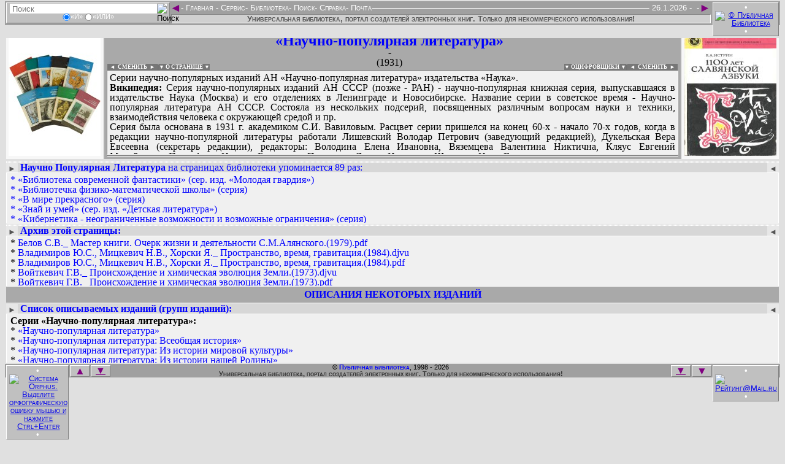

--- FILE ---
content_type: text/html
request_url: http://publ.lib.ru/ARCHIVES/N/''Nauchno-populyarnaya_literatura''_(cikl_seriy_AN)/_NPLAN_NPS_03.D-Z_.html
body_size: 95985
content:
<!DOCTYPE html>
<HTML lang="ru-RU" manifest="offline.manifest">
<HEAD>
<META charset="windows-1251">

<STYLE><!--
/*Стили оформления: pblst001.css*/
/*Для сайта: http://publ.lib.ru/*/
/*$Версия: 2025.08.11*/
/*Общие*/
body {background-color:#e0e0e0; font-size:19px;}
input {border:0px;}
a img {border:none;}
:focus {outline:none;}
.fsize0s:after {content:" - (Ошибка ссылки! Сообщите Администрации, пожалуйста!)"; visibility:visible; color:#800080;}
.fsize1s {position:absolute; visibility:hidden;}
.autf112b:before, .claf112b:before, .newf112b:before, .lstf112b:before, .inff112b:before, .seaf112b:before, .podf112b:before {content:"В поиске, сканировании, оцифровке и предоставлении файлов и информации для публикации на этой странице принимали участие"; visibility:visible; color:#000;}
.aut1table, .cla1table, .new1table, .lst1table, .inf1table, .sea1table, .pod1table {line-height:1; border:0px none; width:100%;}
.aut1table a, .cla1table a, .new1table a, .lst1table a, .inf1table a, .sea1table a, .pod1table a {color:#0000ff; text-decoration:none;}
.aut1table a:hover, .cla1table a:hover, .new1table a:hover, .lst1table a:hover, .inf1table a:hover, .sea1table a:hover, .pod1table a:hover {color:#ff0000; text-decoration:underline;}
.aut1td1, .cla1td1, .new1td1, .lst1td1, .inf1td1, .sea1td1, .pod1td1 {background:url('../../../.Online/PBLF-P021..jpg') top center #f7f7f7 no-repeat; line-height:0; color:#f7f7f7; border:0px solid; width:150px; height:200px;}
.aut1td3, .cla1td3, .new1td3, .lst1td3, .inf1td3, .sea1td3, .pod1td3 {background:url('../../../.Online/PBLC-O121..jpg') top center #f7f7f7 no-repeat; line-height:0; color:#f7f7f7; border:0px solid; width:150px; height:200px;}
.aut1td1:hover, .cla1td1:hover, .new1td1:hover, .lst1td1:hover, .inf1td1:hover, .sea1td1:hover, .pod1td1:hover {background-color:#e7e7e7;}
.aut1td3:hover, .cla1td3:hover, .new1td3:hover, .lst1td3:hover, .inf1td3:hover, .sea1td3:hover, .pod1td3:hover {background-color:#e7e7e7;}
.aut1td1 img, .cla1td1 img, .new1td1 img, .lst1td1 img, .inf1td1 img, .sea1td1 img, .pod1td1 img {color:#f7f7f7; width:150px; height:200px;}
.aut1td3 img, .cla1td3 img, .new1td3 img, .lst1td3 img, .inf1td3 img, .sea1td3 img, .pod1td3 img {color:#f7f7f7; width:150px; height:200px;}
.aut1td2, .cla1td2, .new1td2, .lst1td2, .inf1td2, .sea1td2, .pod1td2 {background-color:#a9a9a9; padding-right:14px;}
.aut1td2 h2, .cla1td2 h2, .new1td2 h2, .lst1td2 h2, .inf1td2 h2, .sea1td2 h2, .pod1td2 h2 {font-size:24px; color:#0000ff; margin:0px;}
.aut1td2 h3, .cla1td2 h3, .new1td2 h3, .lst1td2 h3, .inf1td2 h3, .sea1td2 h3, .pod1td2 h3 {font-size:16px; color:#000000; margin:0px;}
.aut1td2 h4, .cla1td2 h4, .new1td2 h4, .lst1td2 h4, .inf1td2 h4, .sea1td2 h4, .pod1td2 h4 {font-size:16px; font-weight:lighter; margin-top:0px; margin-bottom:5px;}
.aut1div1, .cla1div1, .new1div1, .lst1div1, .inf1div1, .sea1div1, .pod1div1 {border:1px solid; border-color:#808080 #ffffff #ffffff #808080; overflow:hidden; background-color:#f0f0f0; font-size:16px; text-align:justify; width:100%; min-height:129px; height:129px; padding:3px 4px 3px 4px; margin:0px;}
.aut1div1:focus, button:focus ~ .aut1div1 {max-height:none;}
.cla1div1:focus, button:focus ~ .cla1div1 {max-height:none;}
.new1div1:focus, button:focus ~ .new1div1 {max-height:none;}
.lst1div1:focus, button:focus ~ .lst1div1 {max-height:none;}
.inf1div1:focus, button:focus ~ .inf1div1 {max-height:none;}
.sea1div1:focus, button:focus ~ .sea1div1 {max-height:none;}
.pod1div1:focus, button:focus ~ .sea1div1 {max-height:none;}
.aut1div1 a, .cla1div1 a, .new1div1 a, .lst1div1 a, .inf1div1 a, .sea1div1 a, .pod1div1 a {color:#0000ff; text-decoration:none;}
.aut1div1 a:hover, .cla1div1 a:hover, .new1div1 a:hover, .lst1div1 a:hover, .inf1div1 a:hover, .sea1div1 a:hover, .pod1div1 a:hover {color:#ff0000; text-decoration:underline;}
.aut1div2, .cla1div2, .new1div2, .lst1div2, .inf1div2, .sea1div2, .pod1div2 {border:1px solid; border-color:#808080 #ffffff #ffffff #808080; overflow:hidden; background-color:#f0f0f0; font-size:16px; text-align:justify; width:100%; min-height:0px; height:0px; padding:0px 4px 0px 4px; margin:1px 0px 0px 0px;}
.aut1div2:focus, button:focus ~ .aut1div2 {max-height:none;}
.cla1div2:focus, button:focus ~ .cla1div2 {max-height:none;}
.new1div2:focus, button:focus ~ .new1div2 {max-height:none;}
.lst1div2:focus, button:focus ~ .lst1div2 {max-height:none;}
.inf1div2:focus, button:focus ~ .inf1div2 {max-height:none;}
.sea1div2:focus, button:focus ~ .sea1div2 {max-height:none;}
.pod1div2:focus, button:focus ~ .sea1div2 {max-height:none;}
.aut1div2 a, .cla1div2 a, .new1div2 a, .lst1div2 a, .inf1div2 a, .sea1div2 a, .pod1div2 a {color:#0000ff; text-decoration:none;}
.aut1div2 a:hover, .cla1div2 a:hover, .new1div2 a:hover, .lst1div2 a:hover, .inf1div2 a:hover, .sea1div2 a:hover, .pod1div2 a:hover {color:#ff0000; text-decoration:underline;}
.uni1div2 {line-height:1; float:left; text-align:right; font-size:9px; font-weight:bold; margin:-10px 0px 0px 1px; padding:0px 0px 0px 0px; cursor:pointer;}
.uni1div3 {line-height:1; float:right; text-align:left; font-size:9px; font-weight:bold; margin:-10px -9px 0px 0px; padding:0px 0px 0px 0px; cursor:pointer;}
.uni1div2 a {background-color:#777; color:#fff; text-decoration:none; margin:0px; padding:0px;}
.uni1div3 a {background-color:#777; color:#fff; text-decoration:none; margin:0px; padding:0px;}
.uni1div2 a:hover {background-color:#555; color:#eee; text-decoration:none;}
.uni1div3 a:hover {background-color:#555; color:#eee; text-decoration:none;}
.uni1div2 span {background-color:#777; color:#fff; text-decoration:none; margin:0px; padding:0px;}
.uni1div3 span {background-color:#777; color:#fff; text-decoration:none; margin:0px; padding:0px;}
.uni1div2 span:hover {background-color:#555; color:#eee; text-decoration:none;}
.uni1div3 span:hover {background-color:#555; color:#eee; text-decoration:none;}
/*Скрипт верхнего меню: fsmenu*/
.menulist, .menulist ul {list-style:none; margin:0px; padding:0px;}
.menulist ul {display:none; position:absolute; top:1.0em; margin-top:7px; left:-1px; width:165px; box-shadow:2px 2px 3px #969696; border-radius:2px;}
.menulist ul ul {width:220px; top:-1px; left:169px; margin-top:0px;}
.menulist li {display:block; float:left; position:relative; border:0px solid; background:#a0a0a0;}
.menulist ul li {float:none; background:#696969; margin:0px; margin-bottom:-1px;}
.menulist ul>li:last-child {margin-bottom:1px;}
.menulist a {display:block; float:left; color:#fff; text-decoration:none; padding:-3px;}
.menulist ul li a {display:block; border:1px solid #696969; color:#fff; text-decoration:none; padding:-3px;}
.menulist a:hover, .menulist a.highlighted:hover, .menulist a:focus {color:#fff; background-color:#696969;}
.menulist ul li a:hover, .menulist ul li a.highlighted:hover, .menulist ul li a:focus {border:1px solid #696969; color:#fff; background-color:#b0b0b0;}
.menulist a.highlighted {color:#fff; background-color:#666;}
.menulist a .subind {display:block; !display:none; float:right; font-size:8px; margin:4px 0px 0px 2px;}
.menulist ul a .subind {display:block; float:right; font-size:8px; margin:4px 0px 0px 0px;}
.menulist ul a {float:none;}
/*Верхнее меню*/
.hed1div1 {background-color:#e0e0e0; height:40px; !height:33px;}
.hed2div0 {background-color:#e0e0e0; position:fixed; top:0px; font:small-caps normal 13px/1 Helvetica, Arial, sans-serif; color:#ffffff; margin:0px 0px 0px -8px; !margin-left:-10px; padding:2px 0px 2px 0px; width:100%;}
.hed2div1 {float:left; border:1px solid; border-color:#ffffff #808080 #808080 #ffffff; background-color:#c0c0c0; text-align:center; margin:2px 0px 2px 10px; padding:1px 0px 1px 0px; width:265px;}
.hed2div1 form {display:inline-block; border:0px solid; margin:0px; padding:0px;}
.hed2div1 input {font-size:13px; vertical-align:middle; margin:0px; padding:0px;}
.hed2div1 div {font-size:11px; height:14px;}
.hed2div1 div input {height:12px;}
.hed2input1 {margin:0px 0px 0px 3px; width:240px; height:16px; background-color:#ffffff;}
.hed2input2 {margin:0px 3px 0px 0px; width:16px; height:16px; background-color:#ffffff;}
.hed2div3 {float:right; border:1px solid; border-color:#ffffff #808080 #808080 #ffffff; background-color:#c0c0c0; text-align:center; margin:1px 10px 1px 0px; padding:1px 0px 1px 0px; width:106px;}
.hed2div3 img {vertical-align:middle; margin:0px 3px; width:88px; height:31px;}
.hed2div2 {display:inline-block; background-color:#a0a0a0; text-align:left; margin:3px 0px 0px 0px; width:100%;}
.hed2div2 span {float:right;}
.hed2div2 hr {border:1px solid; border-color:#a0a0a0 #a0a0a0 #ffffff #a0a0a0; margin-top:6px; !margin-top:1px;}
.hed2a1 {float:left; font-size:19px; color:#800080; text-decoration:none; margin:-3px -1px -3px -2px;}
.hed2a2 {float:right; font-size:19px; color:#800080; text-decoration:none; margin:-3px -2px -3px 0px;}
.hed2div4 {background-color:#d0d0d0; color:#555; font-weight:bold; border:1px solid; border-color:#808080 #ffffff #ffffff #808080; text-align:center; margin:0px 0px 0px 0px; width:100%; !width:99.8%;}
.hed2div5 {background-color:#a0a0a0; text-align:center; margin:0px 8px 0px 8px; padding:1px 115px 3px 271px;}
/*Нижнее меню*/
.fot1div1 {background-color:#e0e0e0; height:40px; !height:33px;}
.fot2div0 {background-color:#e0e0e0; position:fixed; bottom:0px; font:small-caps normal 13px/1 Helvetica, Arial, sans-serif; color:#ffffff; margin:0px 0px 0px -8px; !margin-left:-10px; padding:2px 0px 2px 0px; width:100%;}
.fot2div1 {float:left; border:1px solid; border-color:#ffffff #808080 #808080 #ffffff; background-color:#c0c0c0; text-align:center; margin:2px 1px 2px 10px; padding:1px 0px 1px 0px; width:100px;}
.fot2div1 img {vertical-align:middle; margin:0px 4px; width:80px; height:15px;}
.fot2div3 {float:right; border:1px solid; border-color:#ffffff #808080 #808080 #ffffff; background-color:#c0c0c0; text-align:center; margin:2px 10px 2px 1px; padding:1px 0px 1px 0px; width:106px;}
.fot2div3 img {vertical-align:middle; margin:0px 3px; width:88px; height:15px;}
.fot2div2 {background-color:#a0a0a0; font-size:11px; color:#000; text-align:center; margin:0px 0px 0px 0px;}
.fot2a1 {float:left; border:1px solid; border-color:#ffffff #808080 #808080 #ffffff; background-color:#c0c0c0; font-size:17px; color:#800080; text-decoration:none; margin:2px 0px 0px 1px; width:30px;}
.fot2a1:hover, .fot2a2:hover, .fot2a4:hover, .fot2a5:hover {background-color:#d0d0d0;}
.fot2a1:active, .fot2a2:active, .fot2a4:active, .fot2a5:active {background-color:#d0d0d0; border-color:#808080 #ffffff #ffffff #808080;}
.fot2a2 {float:right; border:1px solid; border-color:#ffffff #808080 #808080 #ffffff; background-color:#c0c0c0; font-size:17px; color:#800080; text-decoration:none; margin:2px 1px 0px 0px; width:30px;}
.fot2a3 {font-weight:bold; color:#0000ff; text-decoration:none;}
.fot2a3:hover {color:#ff0000; text-decoration:underline;}
.fot2a4 {float:left; border:1px solid; border-color:#ffffff #808080 #808080 #ffffff; background-color:#c0c0c0; font-size:16px; color:#800080; margin:2px 0px 0px 2px; padding:0px 0px 1px 0px; width:30px;}
.fot2a5 {float:right; border:1px solid; border-color:#ffffff #808080 #808080 #ffffff; background-color:#c0c0c0; font-size:16px; color:#800080; margin:2px 2px 0px 0px; padding:0px 0px 1px 0px; width:30px;}
.fot2div4 {background-color:#a0a0a0; font-size:11px; color:#333; font-weight:bold; text-align:center; margin:0px 0px 0px 0px;}
.fot2div5 {background-color:#a0a0a0; text-align:center; margin:0px 8px 0px 8px; padding:0px 0px 0px 0px;}
/*Страница загрузки*/
.ind1div1 {text-align:center; font-size:16px;}
.ind1div1 hr {width:40%; height:2px;}
/*Страница смены оформления*/
.stl1div1 {text-align:center; font-size:16px;}
.stl1div1 hr {width:40%; height:2px;}
/*Страница титула*/
.tit1table {border:0px; background-color:#c0c0c0; width:100%; margin:0px;}
.tit1table {background: url('../../../.Online/pblbkgr.png'); background-size: contain; background-position: left bottom; background-repeat: repeat;}
.tit1table td {color:#c0c0c0; text-align:center; vertical-align:top; padding:7px;}
.tit1td1 {width:150px;}
.tit1td1 img {border:0px; height:88px;}
.tit1td2 {;}
.tit1td2 h2 {color:#00f; font-size:26px; font-weight:bold; margin:0px;}
.tit1td2 h3 {color:#00f; font-size:19px; font-weight:bold; margin:0px;}
.tit1td2 h4 {color:#333; font-size:16px; font-weight:bold; margin:0px;}
.tit1td3 {line-height:0; width:100px;}
.tit1td3 img {border:0px; width:94px; height:88px;}
.tit2table {background-color:#c0c0c0; font-size:16px; font-family:Open Sans,sans-serif; border:0px; margin:0px; width:100%;}
.tit2table a {color:#0000ff; text-decoration:none;}
.tit2table a:hover {color:#ff0000; text-decoration:underline;}
.tit2table td {padding:7px;}
.tit2td1 {background-color:#c0c0c0; font-size:14px; font-weight:bold; vertical-align:top; width:150px;}
.tit2td1 div {border-width:1px 0px 0px 0px; border-style:solid; border-color:#e0e0e0;}
.tit2div11 li {margin-left:-27px; list-style-type:disc; color:#0ff;}
.tit2div11 a {margin-left:-5px;}
.tit2div12 li {margin-left:-27px;}
.tit2div12 a {margin-left:-5px;}
.tit2li0 {color:#fff; list-style-type:circle;}
.tit2li0 a {font-size:125%; letter-spacing:3px;}
.tit2li1 {color:#f0f; list-style-type:circle;}
.tit2li2 {color:#0f0; list-style-type:disc;}
.tit2li3 {color:#ff0; list-style-type:square;}
.tit2li3 a {margin-left:-5px;}
.tit2td2 {background-color:#e0e0e0;}
.tit2td2 div {text-align:justify; font-size:16px; margin:0px; border-style:solid; border-color:#c0c0c0;}
.tit2div21 {background-color:#e7e7e7; border-width:1px 0px 1px 0px; padding:3px; overflow:auto; height:170px;}
.tit2div22 {color:#008080; border-width:0px 0px 1px 0px;}
.tit2div23 {color:#008080; border-width:0px 0px 1px 0px;}
.tit2td3 {line-height:0; text-align:center; vertical-align:top; background-color:#c0c0c0; width:100px;}
.tit2div31 {padding-top:19px; padding-bottom:19px; border-width:1px 0px 1px 0px; border-style:solid; border-color:#e0e0e0;}
.tit2div32 {padding-top:19px; padding-bottom:19px; border-width:0px 0px 1px 0px; border-style:solid; border-color:#e0e0e0;}
.tit2td3 img {width:94px; margin:2px 2px 2px 2px;}
/*Страницы «Подвала»*/
.pod3table {background-color:#e7e7e7;}
.pod3td1, .pod3td11 {white-space:pre; background-color:#e0e0e0;}
.pod3td1 pre, .pod3td11 pre {font-size:15px; font-weight:bolder; color:#000; margin:0px;}
.pod3td1 pre a, .pod3td11 pre a {text-decoration:none;}
.pod3td1 pre a:hover, .pod3td11 pre a:hover {color:#ff0000; text-decoration:underline;}
/*Страницы авторов*/
.aut2div0 {background-color:#e7e7e7; margin:2px;}
.aut2div0 hr {color:#fff; border:1px dotted; margin:2px 0px 0px 0px;}
.aut2div21 {float:left; text-align:right; padding:3px 3px 0px 3px;}
.aut2div23 {float:right; text-align:left; padding:3px 3px 0px 3px;}
.aut2div21, .aut2div23 {line-height:1; background-color:#e7e7e7; font-size:13px; margin:0px;}
.aut2div21 b, .aut2div23 b {background-color:#999; font-size:9px; color:#fff; margin:0px; padding:0px 4px 0px 4px;}
.aut2div21 a, .aut2div23 a {color:#555; text-decoration:none; display:block; height:100%;}
.aut2div22 {line-height:1; background-color:#f0f0f0; border:1px solid white; text-align:justify; font-size:16px; margin:0px; padding:3px 6px; overflow:hidden; min-height:75px; height:75px;}
.aut2div22 a, .aut2div24 a {color:#0000ff; text-decoration:none;}
.aut2div22 a:hover, .aut2div24 a:hover {color:#ff0000; text-decoration:underline;}
.aut2div24 {line-height:1; background-color:#d7d7d7; font-size:16px; padding:0px 3px 0px 23px;}
.aut2div31 {float:left; text-align:right; padding:3px 3px 0px 3px;}
.aut2div33 {float:right; text-align:left; padding:3px 3px 0px 3px;}
.aut2div31, .aut2div33 {line-height:1; background-color:#e7e7e7; font-size:13px; margin:0px;}
.aut2div31 b, .aut2div33 b {background-color:#999; font-size:9px; color:#fff; margin:0px; padding:0px 4px 0px 4px;}
.aut2div31 a, .aut2div33 a {color:#555; text-decoration:none; display:block; height:100%;}
.aut2div32 {line-height:1; background-color:#e7e7e7; border:1px solid white; font-weight:bold; text-align:justify; font-size:16px; margin:0px; padding:3px 6px; overflow:hidden;}
.aut2div32 a, .aut2div34 a {color:#0000ff; text-decoration:none;}
.aut2div32 a:hover, .aut2div34 a:hover {color:#ff0000; text-decoration:underline;}
.aut2div34 {background-color:#a9a9a9; font-size:16px; text-align:center; padding:4px 0px 4px 0px;}
.aut2div61 {float:left; text-align:right; padding:3px 3px 0px 3px;}
.aut2div63 {float:right; text-align:left; padding:3px 3px 0px 3px;}
.aut2div61, .aut2div63 {line-height:1; background-color:#e7e7e7; font-size:13px; margin:0px;}
.aut2div61 b, .aut2div63 b {background-color:#999; font-size:9px; color:#fff; margin:0px; padding:0px 4px 0px 4px;}
.aut2div61 a, .aut2div63 a {color:#555; text-decoration:none; display:block; height:100%;}
.aut2div62 {line-height:1; background-color:#f0f0f0; border:1px solid white; text-align:justify; font-size:16px; margin:0px; padding:3px 6px; overflow:hidden; min-height:75px; height:75px;}
.aut2div62 a, .aut2div64 a {color:#0000ff; text-decoration:none;}
.aut2div62 a:hover, .aut2div64 a:hover {color:#ff0000; text-decoration:underline;}
.aut2div64 {line-height:1; background-color:#d7d7d7; font-size:16px; padding:0px 3px 0px 23px;}
.aut2div71 {float:left; text-align:right; padding:3px 3px 0px 3px;}
.aut2div73 {float:right; text-align:left; padding:3px 3px 0px 3px;}
.aut2div71, .aut2div73 {line-height:1; background-color:#e7e7e7; font-size:13px; margin:0px;}
.aut2div71 b, .aut2div73 b {background-color:#999; font-size:9px; color:#fff; margin:0px; padding:0px 4px 0px 4px;}
.aut2div71 a, .aut2div73 a {color:#555; text-decoration:none; display:block; height:100%;}
.aut2div72 {line-height:1; background-color:#f0f0f0; border:1px solid white; text-align:justify; font-size:16px; margin:0px; padding:3px 6px; overflow:hidden; min-height:75px; height:75px;}
.aut2div72 a, .aut2div74 a {color:#0000ff; text-decoration:none;}
.aut2div72 a:hover, .aut2div74 a:hover {color:#ff0000; text-decoration:underline;}
.aut2div74 {line-height:1; background-color:#d7d7d7; font-size:16px; padding:0px 3px 0px 23px;}
.aut2div81 {float:left; text-align:right; padding:3px 3px 0px 3px;}
.aut2div83 {float:right; text-align:left; padding:3px 3px 0px 3px;}
.aut2div81, .aut2div83 {line-height:1; background-color:#e7e7e7; font-size:13px; margin:0px;}
.aut2div81 b, .aut2div83 b {background-color:#999; font-size:9px; color:#fff; margin:0px; padding:0px 4px 0px 4px;}
.aut2div81 a, .aut2div83 a {color:#555; text-decoration:none; display:block; height:100%;}
.aut2div82 {line-height:1; background-color:#f0f0f0; border:1px solid white; text-align:justify; font-size:16px; margin:0px; padding:3px 6px; overflow:hidden; min-height:75px; height:75px;}
.aut2div82 a, .aut2div84 a {color:#0000ff; text-decoration:none;}
.aut2div82 a:hover, .aut2div84 a:hover {color:#ff0000; text-decoration:underline;}
.aut2div84 {line-height:1; background-color:#d7d7d7; font-size:16px; padding:0px 3px 0px 23px;}
.aut2table {border-spacing:0px; width:100%; border:1px solid #ddd;}
.aut2table tr:nth-child(even) {background-color:#fff;}
.aut2table th {background-color:#d0d0d0;}
.aut2table th:hover {cursor:pointer; background-color:#999; color:#fff;}
.aut2table th, .aut2table td {line-height:1; text-align:left; padding:0px 3px 0px 2px; vertical-align:top;}
.aut3div0 {background-color:#e7e7e7; margin:2px; padding:0px;}
.aut3table {line-height:1; background-color:#c0c0c0; border:2px solid; border-color:#ffffff #808080 #808080 #ffffff; font-size:19px;}
.aut3table a {color:#0000ff; text-decoration:none;}
.aut3table a:hover {color:#ff0000; text-decoration:underline;}
.aut3table u {color:#003333; text-decoration:underline;}
.aut3td0 {white-space:pre-wrap; background-color:#e0e0e0; line-height:1; font-size:17px; font-weight:bolder; color:#000; margin:0px 0px 0px 9px;}
.aut3td1, .aut3td3 {line-height:0; color:#f7f7f7; border:0px solid; padding:2px; width:150px; height:200px;}
.aut3td1 {background:url('../../../.Online/PBLC-O101..jpg') center #f7f7f7 no-repeat;}
.aut3td3 {background:url('../../../.Online/PBLC-O201..jpg') center #f7f7f7 no-repeat;}
.aut3td1:hover, .aut3td3:hover {background-color:#f7f7f7;}
.aut3td1 img, .aut3td3 img {color:#f7f7f7; width:150px; max-height:220px;}
.aut3td2 {background-color:#f0f0f0; border:1px solid; border-color:#808080 #ffffff #ffffff #808080; padding-right:3px;}
.aut3td2 ul {margin-top:0px; margin-bottom:0px;}
.aut3td2 ul ul {background-color:#e0e0e0; text-align:justify; font-size:16px; padding:0px 0px 0px 24px; margin:0px 0px 0px 16px; overflow-y:scroll; min-height:80px; max-height:80px;}
.aut3td2 ul ul:hover {cursor:pointer; background-color:#f7f7f7;}
.aut3td2 ul ul:focus, button:focus ~ .aut3td2 ul ul {max-height:none; cursor:text;}
.aut3td2 li {line-height:1;}
.aut3td2 li a[title] {color:#666; font-size:14px; font-weight:bold; vertical-align:2px; margin:0px 3px 0px 0px;}
.aut3td2 li a[title]:hover {color:#f00; text-decoration:none; text-shadow: #000 1px 1px 2px, #000 0 0 16px;}
.aut3div1 {background-color:#e0e0e0; text-align:justify; font-size:16px; margin:5px 0px 0px 0px; overflow-y:scroll; min-height:60px; max-height:60px;}/*-с tabindex="0"*/
.aut3div1:hover {cursor:pointer; background-color:#f7f7f7;}
.aut3div1:focus, button:focus ~ .aut3div1 {max-height:none; cursor:text;}
.aut3div3 {line-height:1; background-color:#cccccc; font-size:16px; font-weight:bold; text-align:justify; padding:9px 9px 0px 9px;}/*-с tabindex="0"*/
.aut5div1 {font-size:13px; margin:0px 2px;}
.aut5div2 {font-size:13px; margin:0px 2px;}
.aut5div1 a {color:#800080; text-decoration:none; outline:none;}
.aut5div2 a {color:#800080; text-decoration:none; outline:none;}
.aut5div1 a:hover, .aut5div2 a:hover {color:#ff0000;}
/*Страницы новых поступлений*/
.new2table {line-height:1; background-color:#e0e0e0; border-style:none; border-spacing:2px; font-size:16px; width:100%;}
.new2table a {color:#0000ff; text-decoration:none;}
.new2table a:hover {color:#ff0000; text-decoration:underline;}
.new2td1 {background-color:#eeeeee; padding:4px; width:150px;}
.new2td2 {background-color:#eeeeee; padding:4px; text-align:center;}
.new2td3 {background-color:#eeeeee; padding:4px; width:150px;}
.new3table {background-color:#a9a9a9; line-height:1; font-size:19px;}
.new3table ul {}
.new3table ul li a[title] {color:#666; font-size:14px; font-weight:bold; vertical-align:2px; margin:0px 3px 0px 0px;}
.new3table ul li a[title]:hover {color:#f00; text-decoration:none; text-shadow: #000 1px 1px 2px, #000 0 0 16px;}
.new3table a {color:#0000ff; text-decoration:none;}
.new3table a:hover {color:#ff0000; text-decoration:underline;}
.new3table a[title] {color:#800080; font-size:19px; font-weight:bold; margin:0px 0px 0px 0px;}
.new3table a[title]:hover {color:#f00; text-decoration:none; text-shadow: #000 1px 1px 2px, #000 0 0 16px;}
.new3table u {color:#003333; text-decoration:underline;}
.new3td11 {background-color:#f0f0f0;}
.new3td11 div {font-size:22px;}
.new3td11 div b {color:#008000;}
.new3td11 div b i {color:#ff0000;}
.new3td11 p {color:#000; font-weight:bold;}
/*Страницы классификации*/
.cla3table {background-color:#e7e7e7; color:#000; font-size:19px; line-height:1;}
.cla3table a {color:#0000ff; text-decoration:none;}
.cla3table a:hover {color:#ff0000; text-decoration:underline;}
.cla3table a[title] {color:#800080; font-size:19px; font-weight:bold; margin:0px 0px 0px 0px;}
.cla3table a[title]:hover {color:#f00; text-decoration:none; text-shadow: #000 1px 1px 2px, #000 0 0 16px;}
.cla3td11, .cla3td12 {background-color:#999; color:#000; padding:2px;}
.cla3td21, .cla3td22 {background-color:#e0e0e0;}
/*Страницы таблицы ссылок на файлы каталога*/
.ebk3table {border-spacing:0; width:100%; border:1px solid #ddd;}
.ebk3table tr:nth-child(even) {background-color:#f2f2f2;}
.ebk3table th {text-align:left; padding:1px; cursor:pointer;}
.ebk3table td {text-align:left; padding:1px;}
/*Страницы автолистинга архива*/
.lst3div11 img {border:0px; height:16px; width:16px;}
.lst3div11 pre {line-height:0; font-size:17px; margin:0px;}
.lst3div11 pre a {font-weight:bold; text-decoration:none;}
.lst3div11 pre a:hover {color:#ff0000; text-decoration:underline;}
/*Страницы информации*/
.inf3table {background-color:#e7e7e7; border:0px; line-height:1; margin:0px; width:100%;}
.inf3table a {color:#0000ff; text-decoration:none;}
.inf3table a:hover {color:#ff0000; text-decoration:underline;}
.inf3td1 {line-height:1; background-color:#e0e0e0; font-size:16px; text-align:justify; padding:9px 9px 0px 9px;}
.inf3td1 h3 {font-size:19px; margin:0px;}
/*Страницы поиска*/
.sea3table {margin-top:3px; width:95%;}
.sea3td1 {background-color:#cccccc; font-family:Verdana, Helvetica, Arial, sans-serif; font-size:11px; font-weight:normal; text-decoration:none; padding:9px 125px;}
.sea3td1 h4 {font-size:16px; margin-top:19px;}
.sea3td1 input, .sea3td1 textarea {font-family:Verdana, Helvetica, Arial, sans-serif; font-size:11px; font-weight:normal; text-decoration:none;}
.sea21table {background-color:#c0c0c0; border:0px; font-size:13px; line-height:1; margin:16px auto;}
.sea21table a {color:#0000ff; text-decoration:none;}
.sea21table a:hover {color:#ff0000; text-decoration:underline;}
.sea21td1 {background-color:#e0e0e0; padding:0px 5px 0px 0px;}
.sea21input1 {border:1px solid; border-color:#808080 #ffffff #ffffff #808080; width:300px;}
.sea21input2 {background-color:#c0c0c0; border:1px solid; border-color:#ffffff #808080 #808080 #ffffff; cursor:pointer; width:55px;}
.sea21input2:hover {background-color:#d0d0d0;}
.sea21input2:active {background-color:#e0e0e0; border:1px solid; border-color:#808080 #ffffff #ffffff #808080;}
.sea21td12, .sea21td13, .sea21td52, .sea21td53 {border-width:0px 0px 1px 0px; border-style:solid; border-color:#c0c0c0; padding:0px 5px;}
.sea21td22, .sea21td23, .sea21td32, .sea21td33, .sea21td42, .sea21td43, .sea21td62, .sea21td63, .sea21td72, .sea21td73, .sea21td82, .sea21td83 {padding:0px 5px;}
.sea31table {border:0px; font-size:16px; width:95%;}
.sea31table a {color:#0000ff; text-decoration:none;}
.sea31table a:hover {color:#ff0000; text-decoration:underline;}
.sea31tr1, .sea31tr3 {background-color:#b0b0b0;}
.sea31td1 {text-align:left; vertical-align:top; width:30%;}
.sea31td2 {font-size:13px; font-weight:bold; text-align:center; width:40%;}
.sea31td3 {text-align:right; vertical-align:top; width:30%;}
.sea31td4 {background-color:#e7e7e7;}
.sea31td4 li b .sea31a1 {background-color:#999999; padding:0px 2px;}
.sea31td4 li b .sea31a1:hover {background-color:#ffff00; color:#ff0000; text-decoration:none;}
.sea31td5 {background-color:#cccccc; font-size:19px; color:#ff0000; text-align:center; padding:19px;}
.sea22input1 {background-color:#808080; font-family:Verdana, Helvetica, Arial, sans-serif; font-size:8px; padding:inherit; height:17px; width:17px; cursor:pointer;}
.sea22input2 {border:1px; border-style:solid; border-color:#808080 #ffffff #ffffff #808080; background-color:#cccccc; font-family:Verdana, Helvetica, Arial, sans-serif; font-size:9px;}
.sea22table {background-color:#b0b0b0; font-size:16px; margin-top:16px; margin-bottom:16px;}
.sea22td1 {padding:9px 0px 0px 0px; width:50%;}
.sea22td2 {padding:9px 0px 0px 0px; width:50%;}
.sea32table {border:0px; font-size:16px; width:95%;}
.sea32td1 {border:solid #000000; border-width:0px 0px 1px 0px; background-color:#808080; font-size:19px; font-weight:bold; text-align:center; padding:0px;}
.sea32td1 small {font-size: 13px; font-weight:lighter;}
.sea32td2 {border:solid #000000; border-width:0px 1px 1px 1px; background-color:#cccccc; padding:0px;}
.sea32td3 {border:solid #000000; border-width:0px 1px 1px 0px; background-color:#cccccc; text-align:right; padding:0px; width:8%;}
.sea32td4 {border:solid #000000; border-width:0px 1px 1px 0px; background-color:#cccccc; text-align:right; padding:0px; width:8%;}
.sea32td5 {border:solid #000000; border-width:0px 1px 1px 0px; background-color:#cccccc; padding:0px; width:34%;}
/*Скрипт Thumbnail Viewer*/ 
#thumbBox/*Внешний DIV контейнер*/{position:absolute; left:0px; top:0px; padding:10px; padding-bottom:0px; background-color:rgb(99,99,99); background-color:rgba(31,31,31,.5); visibility:hidden; z-index:10; cursor:hand; cursor:pointer; width:auto;}
#thumbBox .footerbar/*Нижний DIV контейнер с кнопкой "Закрыть"*/{font:bold 16px Tahoma; letter-spacing:5px; line-height:1.1em; color:#ffffff; padding:5px 0px; text-align:right;}
#thumbBox #thumbImage/*DIV контейнер вокруг увеличенного изображения*/{padding:5px; background-color:#ffffff;}
#thumbLoading/*DIV контейнер показа статуса "загрузки" изображения*/{position:absolute; visibility:hidden; border:1px solid black; background-color:#efefef; padding:5px; z-index:5;}
--></STYLE>
<SCRIPT src="/LIBFILES/SOFTWARE/POPUPMENU/fsmenu.js"></SCRIPT>
<DIV class="hed1div1"><A name="h">&nbsp;</A></DIV>
<DIV class="hed2div0">
<DIV class="hed2div1"><FORM action="/cgi/risearch/search.pl" method="GET"><INPUT class="hed2input1" type="search" name="q" value="" id="search" placeholder=" Поиск"><INPUT type="Hidden" name="stpos" value="0"><INPUT type="Hidden" name="s" value="T"><INPUT type="Hidden" name="z" value="1"><INPUT type="Hidden" name="z" value="2"><INPUT type="Hidden" name="z" value="3"><INPUT type="Hidden" name="dst" value="1"><INPUT class="hed2input2" onClick="quoteWords()" type="image" src="/LIBFILES/SOFTWARE/RISEARCH/.Online/Srch.gif" alt="Поиск" title="Поиск"><DIV><INPUT type="radio" name="stype" value="AND" checked>«И» <INPUT type="radio" name="stype" value="OR">«ИЛИ»</DIV></FORM></DIV>
<DIV class="hed2div3" title="© Публичная Библиотека">•<A href="../../../index.html"><IMG src="/.Online/Ban.gif" alt="© Публичная Библиотека"></A>•</DIV>
<DIV class="hed2div5">
<DIV class="hed2div2"><A class="hed2a1" href="javascript:history.back()" title="Назад">&#9668;</A><A class="hed2a2" href="javascript:history.forward()" title="Вперед">&#9658;</A>
<UL class="menulist" id="listMenuRoot">
<LI>-</LI><LI><A href="../../../index.html"> Главная </A></LI>
<LI>-</LI><LI><A href="#"> Сервис</A>
<UL>
<LI><A href="#">• Архив</A>
<UL>
<LI><A href="./">• Локальный</A></LI>
<LI><A href="../../../ARCHIVES/">• Книг</A></LI>
<LI><A href="../../../LIBFILES/INFO/OCR/">• Статей</A></LI>
<LI><A href="../../../LIBFILES/INFO/SOFT/">• Программ</A></LI>
<LI><A href="../../../PODVAL/">• «Подвал»</A></LI>
</UL>
</LI>
<LI><A href="#">• Страница</A>
<UL>
<LI><A href="#f">• Вниз</A></LI>
<LI><A href="#h">• Вверх</A></LI>
<LI><A href="JavaScript:window.location.reload()">• Обновить</A></LI>
<LI><A href="javascript:window.parent.print()">• Печать</A></LI>
<LI><A href="javascript:window.parent.external.AddFavorite(window.top.location.href,window.top.document.title)">• Добавить в Избранное</A></LI>
<LI><A href="javascript:window.close(self)">• Закрыть</A></LI>
</UL>
</LI>
<LI><A href="../../../ARCHIVES/_ARC/NEW/_New_text.html">• Новые поступления</A></LI>
<LI><A href="#">• Стили оформления</A>
<UL>
<LI><A href="../../../pblstyle.html?001">• С фиксацией меню</A></LI>
<LI><A href="../../../pblstyle.html?002">• Без фиксации меню</A></LI>
</UL>
</LI>
<LI><A href="../../../LIBFILES/INFO/OCR/_Ocr.html">• Статьи</A></LI>
<LI><A href="../../../LIBFILES/INFO/SOFT/_Soft.html">• Программы</A></LI>
<LI><A href="../../../LIBFILES/INFO/LINKS/_Links.html">• Ссылки</A></LI>
<LI><A href="#">• OCR Форум</A>
<UL>
<LI><A href="../../../cgi/forum/YaBB.pl">• OCR Форум</A></LI>
<LI><A href="../../../cgi/forum/YaBB.pl?board=generely2rc1">• О Форуме</A></LI>
<LI><A href="../../../cgi/forum/YaBB.pl?board=library">• Публичная Библиотека</A></LI>
<LI><A href="../../../cgi/forum/YaBB.pl?board=elibs">• Электронные библиотеки</A></LI>
<LI><A href="../../../cgi/forum/YaBB.pl?board=books">• Книги для библиотек</A></LI>
<LI><A href="../../../cgi/forum/YaBB.pl?board=plans">• Планы по сканированию книг</A></LI>
<LI><A href="../../../cgi/forum/YaBB.pl?board=search">• Поиск книг</A></LI>
<LI><A href="../../../cgi/forum/YaBB.pl?board=talk">• Обсуждение книг</A></LI>
<LI><A href="../../../cgi/forum/YaBB.pl?board=prog">• Устройства для чтения книг</A></LI>
<LI><A href="../../../cgi/forum/YaBB.pl?board=skan">• Технология OCR</A></LI>
<LI><A href="../../../cgi/forum/YaBB.pl?board=format">• Форматы электронных книг</A></LI>
</UL>
</LI>
<LI><A href="#">• Статистика</A>
<UL>
<LI><A href="/stat/">• Всей библиотеки</A></LI>
<LI><A href="https://top.mail.ru/jump?from=1012346" target="_blank">• Рейтинг@Mail.ru</A></LI>
<LI>• Этой страницы:<BR>     -- 1802 пос. (0 сегодня) --</LI>
</UL>
</LI>
</UL>
</LI>
<LI>-</LI><LI><A href="#"> Библиотека</A>
<UL>
<LI><A href="../../../ARCHIVES/_CLASSES/BIB/_Bib.html">• Литература</A></LI>
<LI><A href="../../../ARCHIVES/_CLASSES/EST/_Est.html">• Естествознание</A>
<UL>
<LI><A href="../../../ARCHIVES/_CLASSES/EST_EZO/_Est_ezo.html">• • Эзотерика</A></LI>
<LI><A href="../../../ARCHIVES/_CLASSES/EST_BIO/_Est_bio.html">• Биология</A></LI>
<LI><A href="../../../ARCHIVES/_CLASSES/EST_FIM/_Est_fim.html">• Физико-математическая:</A></LI>
<LI><A href="../../../ARCHIVES/_CLASSES/EST_FIM_MAT/_Est_fim_mat.html">• • Математика</A></LI>
<LI><A href="../../../ARCHIVES/_CLASSES/EST_FIM_FIZ/_Est_fim_fiz.html">• • Механика, Физика</A></LI>
<LI><A href="../../../ARCHIVES/_CLASSES/EST_FIM_AST/_Est_fim_ast.html">• • Астрономия</A></LI>
<LI><A href="../../../ARCHIVES/_CLASSES/EST_GEO/_Est_geo.html">• О земле:</A></LI>
<LI><A href="../../../ARCHIVES/_CLASSES/EST_GEO_GEG/_Est_geo_geg.html">• • География</A></LI>
<LI><A href="../../../ARCHIVES/_CLASSES/EST_HIM/_Est_him.html">• Химия</A></LI>
</UL>
</LI>
<LI><A href="../../../ARCHIVES/_CLASSES/LES/_Les.html">• Сельское хозяйство</A>
<UL>
<LI><A href="../../../ARCHIVES/_CLASSES/LES_OHO/_Les_oho.html">• Охота, рыболовство</A></LI>
</UL>
</LI>
<LI><A href="../../../ARCHIVES/_CLASSES/MED/_Med.html">• Медицина</A>
<UL>
<LI><A href="../../../ARCHIVES/_CLASSES/MED_NAR/_Med_nar.html">• Народная медицина</A></LI>
</UL>
<LI><A href="../../../ARCHIVES/_CLASSES/OBS/_Obs.html">• Обществоведение</A>
<UL>
<LI><A href="../../../ARCHIVES/_CLASSES/OBS_EKO/_Obs_eko.html">• Экономика</A></LI>
<LI><A href="../../../ARCHIVES/_CLASSES/OBS_FIL/_Obs_fil.html">• Филология</A></LI>
<LI><A href="../../../ARCHIVES/_CLASSES/OBS_FIR/_Obs_fir.html">• Философия</A></LI>
<LI><A href="../../../ARCHIVES/_CLASSES/OBS_ISK/_Obs_isk.html">• Искусство</A></LI>
<LI><A href="../../../ARCHIVES/_CLASSES/OBS_ISK_NOT/_Obs_isk_not.html">• • Ноты</A></LI>
<LI><A href="../../../ARCHIVES/_CLASSES/OBS_IST/_Obs_ist.html">• История</A></LI>
<LI><A href="../../../ARCHIVES/_CLASSES/OBS_KNP/_Obs_knp.html">• Культура, наука, просвещение:</A></LI>
<LI><A href="../../../ARCHIVES/_CLASSES/OBS_KNP_BIB/_Obs_knp_bib.html">• • Библиотечное дело</A></LI>
<LI><A href="../../../ARCHIVES/_CLASSES/OBS_KNP_DOS/_Obs_knp_dos.html">• • Досуг</A></LI>
<LI><A href="../../../ARCHIVES/_CLASSES/OBS_KNP_INF/_Obs_knp_inf.html">• • Информационная деятельность</A></LI>
<LI><A href="../../../ARCHIVES/_CLASSES/OBS_KNP_KUL/_Obs_knp_kul.html">• • Культура</A></LI>
<LI><A href="../../../ARCHIVES/_CLASSES/OBS_KNP_NAU/_Obs_knp_nau.html">• • Наука</A></LI>
<LI><A href="../../../ARCHIVES/_CLASSES/OBS_KNP_PAM/_Obs_knp_pam.html">• • Памятники, музеи, архивы</A></LI>
<LI><A href="../../../ARCHIVES/_CLASSES/OBS_KNP_PED/_Obs_knp_ped.html">• • Образование, педагогика</A></LI>
<LI><A href="../../../ARCHIVES/_CLASSES/OBS_KNP_SMI/_Obs_knp_smi.html">• • СМИ</A></LI>
<LI><A href="../../../ARCHIVES/_CLASSES/OBS_KNP_SPO/_Obs_knp_spo.html">• • Физкультура и спорт</A></LI>
<LI><A href="../../../ARCHIVES/_CLASSES/OBS_KNP_SPO_MOD/_Obs_knp_spo_mod.html">• • Физкультура и спорт: Моделизм</A></LI>
<LI><A href="../../../ARCHIVES/_CLASSES/OBS_KNP_SPO_SHA/_Obs_knp_spo_sha.html">• • Физкультура и спорт: Шахматы</A></LI>
<LI><A href="../../../ARCHIVES/_CLASSES/OBS_POL/_Obs_pol.html">• Политика</A></LI>
<LI><A href="../../../ARCHIVES/_CLASSES/OBS_PRA/_Obs_pra.html">• Право</A></LI>
<LI><A href="../../../ARCHIVES/_CLASSES/OBS_PSI/_Obs_psi.html">• Психология и Психиатрия</A></LI>
<LI><A href="../../../ARCHIVES/_CLASSES/OBS_REL/_Obs_rel.html">• Религия</A></LI>
<LI><A href="../../../ARCHIVES/_CLASSES/OBS_VOE/_Obs_voe.html">• Военное дело</A></LI>
</UL>
</LI>
<LI><A href="../../../ARCHIVES/_CLASSES/OBS_HUD/_Obs_hud.html">• Художественная</A>
<UL>
<LI><A href="../../../ARCHIVES/_CLASSES/OBS_HUD_DET/_Obs_hud_det.html">• • Детектив</A></LI>
<LI><A href="../../../ARCHIVES/_CLASSES/OBS_HUD_DTS/_Obs_hud_dts.html">• • Детская</A></LI>
<LI><A href="../../../ARCHIVES/_CLASSES/OBS_HUD_DRA/_Obs_hud_dra.html">• • Драма</A></LI>
<LI><A href="../../../ARCHIVES/_CLASSES/OBS_HUD_FAN/_Obs_hud_fan.html">• • Фантастика</A></LI>
<LI><A href="../../../ARCHIVES/_CLASSES/OBS_HUD_IST/_Obs_hud_ist.html">• • Историческая</A></LI>
<LI><A href="../../../ARCHIVES/_CLASSES/OBS_HUD_POE/_Obs_hud_poe.html">• • Поэзия</A></LI>
<LI><A href="../../../ARCHIVES/_CLASSES/OBS_HUD_POL/_Obs_hud_pol.html">• • Политика</A></LI>
<LI><A href="../../../ARCHIVES/_CLASSES/OBS_HUD_PRK/_Obs_hud_prk.html">• • Приключения</A></LI>
<LI><A href="../../../ARCHIVES/_CLASSES/OBS_HUD_PRI/_Obs_hud_pri.html">• • Путешествия, природа</A></LI>
<LI><A href="../../../ARCHIVES/_CLASSES/OBS_HUD_PRO/_Obs_hud_pro.html">• • Проза</A></LI>
<LI><A href="../../../ARCHIVES/_CLASSES/OBS_HUD_SBO/_Obs_hud_sbo.html">• • Сборники</A></LI>
<LI><A href="../../../ARCHIVES/_CLASSES/OBS_HUD_VOE/_Obs_hud_voe.html">• • Военная проза</A></LI>
<LI><A href="../../../ARCHIVES/_CLASSES/OBS_HUD_YUM/_Obs_hud_yum.html">• • Юмор и сатира</A></LI>
</UL>
</LI>
<LI><A href="../../../ARCHIVES/_CLASSES/TEH/_Teh.html">• Техника</A>
<UL>
<LI><A href="../../../ARCHIVES/_CLASSES/TEH_DRE/_Teh_dre.html">• Деревообработка</A></LI>
<LI><A href="../../../ARCHIVES/_CLASSES/TEH_DRE_ODE/_Teh_dre_ode.html">• • Одежда</A></LI>
<LI><A href="../../../ARCHIVES/_CLASSES/TEH_DRE_PGR/_Teh_dre_pgr.html">• • Полиграфия</A></LI>
<LI><A href="../../../ARCHIVES/_CLASSES/TEH_DRE_FOT/_Teh_dre_fot.html">• • Фото</A></LI>
<LI><A href="../../../ARCHIVES/_CLASSES/TEH_ENE/_Teh_ene.html">• Энергетика:</A></LI>
<LI><A href="../../../ARCHIVES/_CLASSES/TEH_ENE_VAK/_Teh_ene_vak.html">• • Вакуумная техника</A></LI>
<LI><A href="../../../ARCHIVES/_CLASSES/TEH_GOR/_Teh_gor.html">• Горное дело</A></LI>
<LI><A href="../../../ARCHIVES/_CLASSES/TEH_MAS/_Teh_mas.html">• Машиностроение</A></LI>
<LI><A href="../../../ARCHIVES/_CLASSES/TEH_PIS/_Teh_pis.html">• Пища</A></LI>
<LI><A href="../../../ARCHIVES/_CLASSES/TEH_PIS_KUL/_Teh_pis_kul.html">• • Кулинария</A></LI>
<LI><A href="../../../ARCHIVES/_CLASSES/TEH_RAD/_Teh_rad.html">• Радиоэлектроника</A></LI>
<LI><A href="../../../ARCHIVES/_CLASSES/TEH_RAD_KOM/_Teh_rad_kom.html">• • Компьютеры</A></LI>
<LI><A href="../../../ARCHIVES/_CLASSES/TEH_RAD_SHE/_Teh_rad_she.html">• • Схемы, сервис-мануалы</A></LI>
<LI><A href="../../../ARCHIVES/_CLASSES/TEH_STR/_Teh_str.html">• Строительство</A></LI>
<LI><A href="../../../ARCHIVES/_CLASSES/TEH_TRA/_Teh_tra.html">• Транспорт</A></LI>
</UL>
</LI>
<LI><A href="../../../ARCHIVES/_CLASSES/UNI/_Uni.html">• Универсальная</A>
<UL>
<LI><A href="../../../ARCHIVES/_CLASSES/UNI_SBO/_Uni_sbo.html">• Сборники</A></LI>
<LI><A href="../../../ARCHIVES/_CLASSES/UNI_SER_GAZ/_Uni_ser_gaz.html">• • Газеты</A></LI>
<LI><A href="../../../ARCHIVES/_CLASSES/UNI_SER_JUR/_Uni_ser_jur.html">• • Журналы</A></LI>
<LI><A href="../../../ARCHIVES/_CLASSES/UNI_SPR/_Uni_spr.html">• Справочники</A></LI>
</UL>
</LI>
</UL>
</LI>
<LI>-</LI><LI><A href="#"> Поиск</A>
<UL>
<LI><A href="../../../cgi/risearch/search.pl?q=&stpos=0&s=T&z=1&z=2&z=3&dst=1&x=2&y=7&stype=AND">• Поиск в Библиотеке</A></LI>
<LI><A href="../../../LIBFILES/INFO/HELPRS/_Helprs.html">• Пользование поиском</A></LI>
<LI><A href="../../../cgi/risearch/stat.pl">• Статистика поиска</A></LI>
<LI><A href="../../../cgi/risearch/admin.pl">• Админцентр поиска</A></LI>
<LI><A href="#">• Поисковые машины</A>
<UL>
<LI><A href="http://bing.com">• Бинг</A></LI>
<LI><A href="http://google.ru">• Гугль</A></LI>
<LI><A href="http://go.mail.ru">• Мэйл.ру</A></LI>
<LI><A href="http://nigma.ru">• Нигма</A></LI>
<LI><A href="http://rambler.ru">• Рэмблер</A></LI>
<LI><A href="http://yandex.ru">• Яндекс</A></LI>
<LI><A href="http://yahoo.com">• Яху</A></LI>
</UL>
</LI>
</UL>
</LI>
<LI>-</LI><LI><A href="#"> Справка</A>
<UL>
<LI><A href="../../../LIBFILES/INFO/FAQ/_Faq.html">• FAQ</A></LI>
<LI><A href="../../../#">• История создания</A></LI>
<LI><A href="../../../LIBFILES/INFO/EDIT/_Edit.html">• Сотрудники</A></LI>
</UL>
</LI>
<LI>-</LI><LI><A href="#"> Почта</A>
<UL>
<LI><A href="mailto:vgershov_@mail.ru" title="Письмо Администрации">• vgershov_@mail.ru</A></LI>
<LI><A href="mailto:vgershov@inbox.ru" title="Письмо Администрации">• vgershov@inbox.ru</A></LI>
<LI><A href="http://www.orphus.ru" id="orphus" target="_blank">• Ошибка правописания</A></LI>
</UL>
</LI>
</UL>
<SCRIPT>/*Скрипт 2 верхнего меню*/var listMenu=new FSMenu('listMenu',true,'display','block','none');listMenu.showOnClick=1;listMenu.animations[listMenu.animations.length]=FSMenu.animFade;listMenu.animations[listMenu.animations.length]=FSMenu.animSwipeDown;var arrow=null;if(document.createElement&&document.documentElement){arrow=document.createElement('span');arrow.appendChild(document.createTextNode('\u25BA '));arrow.className='subind'}addReadyEvent(new Function('listMenu.activateMenu("listMenuRoot", arrow)'));
/*Скрипт «Часы» верхнего меню*/
window.onload=function(){window.setInterval(function(){var now=new Date();var clock=document.getElementById("clock");clock.innerHTML=now.toLocaleTimeString();},100);};
/*Скрипты для страниц авторов «Показать/Скрыть»: 1.1.«Биография», 1.2.«Библиография», 1.3.«Литература», 3.0.«Издания»*/
function uni1sp1(t){p=document.getElementById(t);l=document.getElementById("a-"+t);if(p.style.height=="100%"){l.innerHTML="&#9660; О СТРАНИЦЕ &#9660;";p.style.height="129px";}else{l.innerHTML="&#9650; О СТРАНИЦЕ &#9650;";p.style.height="100%";}}
function uni1sp2(t){p=document.getElementById(t);l=document.getElementById("a-"+t);if(p.style.height=="100%"){l.innerHTML="&#9660; ОЦИФРОВЩИКИ &#9660;";p.style.height="0px";}else{l.innerHTML="&#9650; ОЦИФРОВЩИКИ &#9650;";p.style.height="100%";}}
function uni1sp3(t){p=document.getElementById(t);l=document.getElementById("a-"+t);if(p.style.display=="block"){p.style.display="none";}else{p.style.display="block";}}
function uni3sp0(t){p=document.getElementById(t);l=document.getElementById("a-"+t);if(p.style.display=="none"){p.style.display="block";}else{p.style.display="none";}}
/*Скрипты для страниц авторов «Развернуть/Свернуть»: 1.4.«???», 2.1.«Меню страницы», 6.1.«Архив страницы», 7.1.«Поиск автора в библиотеке», 8.1.«Авторы раздела»*/
function aut1sp4(t){p=document.getElementById(t);l=document.getElementById("a-"+t);if(p.style.height=="100%"){p.style.height="129px";}else{p.style.height="100%";}}
function aut2sp1(t){p=document.getElementById(t);l=document.getElementById("a-"+t);if(p.style.height=="100%"){p.style.height="60px";}else{p.style.height="100%";}}
function aut6sp1(t){p=document.getElementById(t);l=document.getElementById("a-"+t);if(p.style.height=="100%"){p.style.height="60px";}else{p.style.height="100%";}}
function aut7sp1(t){p=document.getElementById(t);l=document.getElementById("a-"+t);if(p.style.height=="100%"){p.style.height="60px";}else{p.style.height="100%";}}
function aut8sp1(t){p=document.getElementById(t);l=document.getElementById("a-"+t);if(p.style.height=="100%"){p.style.height="60px";}else{p.style.height="100%";}}
/*Скрипт для страниц авторов «Развернуть/Свернуть» список «Публикации автора на странице»function aut2sp1(t){p=document.getElementById(t);l=document.getElementById("a-"+t);if(p.style.height=="100%"){l.innerHTML="&#9658;";p.style.height="15px";}else{l.innerHTML="&#9660;";p.style.height="100%";}}*/
/*Скрипт для страниц авторов «Развернуть/Свернуть» список «Публикации автора в библиотеке»function aut7sp1(t){p=document.getElementById(t);l=document.getElementById("a-"+t);if(p.style.height=="100%"){l.innerHTML="&#9658;";p.style.height="15px";}else{l.innerHTML="&#9660;";p.style.height="100%";}}*/</SCRIPT>
<SCRIPT>function quoteWords(){var search=document.getElementById("search");search.value=search.value.replace(/^\s*|\s*$/g,"");if(search.value.indexOf(" ")!=-1){search.value=search.value.replace(/^"*|"*$/g,"\"");search.value='"'+search.value.replace(/"/g,'')+'"';search.value=search.value.replace(/-/g,' ');}}/*Скрипт вставки кавычек в запрос «Поиска» в верхнем меню*/</SCRIPT>
<SCRIPT>function quoteWordp(){var poisk=document.getElementById("poisk");poisk.value=poisk.value.replace(/^\s*|\s*$/g,"");if(poisk.value.indexOf(" ")!=-1){poisk.value=poisk.value.replace(/^"*|"*$/g,"\"");poisk.value='"'+poisk.value.replace(/"/g,'')+'"';}}/*Скрипт вставки кавычек в запрос «Поиска» на его странице*/</SCRIPT>
<SPAN> -</SPAN><SPAN id="clock"></SPAN><SPAN> <SCRIPT>/*Скрипт «Дата» верхнего меню*/var d=new Date();var day=d.getDate();var month=d.getMonth()+1;var year=d.getFullYear();document.write(day+"."+month+"."+year);</SCRIPT> - </SPAN><HR></DIV><DIV class="hed2div4">Универсальная библиотека, портал создателей электронных книг. Только для некоммерческого использования!</DIV></DIV></DIV>
<META name="description" content="Страничка">
<META name="keywords" content="библиотека, архив, литература, книга, журнал, газета, статья, эссе, очерк, рассказ, повесть, роман, монография, речь, скачать, бесплатно">
<TITLE>«Научно-популярная литература: Научно-популярная серия» (серия АН, Д-З)</TITLE>
<BODY bgcolor="#e0e0e0">
<!DOCTYPE html>

<SCRIPT>let PBLA1=["NPLAN-P001","NPLAN-P002","NPLAN-P003","NPLAN-P004","NPLAN-P005","NPLAN-P006","NPLAN-P007","NPLAN-P008"];let PBLA2=["110088O1","190580O1","194165O1","200nb75O1","300bu82O1","400b88O1","550k99O1","Aaah88O1","Aaan91O1","Aaba98O1","Aabe05O1","Aabe69O1","Aabl82O1","Aabo06O1","Aabo70O1","Aach98O1","Aafe98O1","Aagr74O1","Aain81O1","Aako03O1","Aaly82O1","Aama87O1","Aamp81O1","Aank67O1","Aank67S1","Aasa80O1","Aask69O1","Aasm74O1","Aavi07O1","Aavo11O1","Aaza71O1","Abbp56O1","Abfa91O1","Abis36O1","Abrs99O1","Abtr72O1","Achd41O1","Adar81O1","Adba72O1","Addu90O1","Admn80O1","Admn80O11","Adno69O1","Adpe02O1","Advr63O1","Adyu87O1","Aeal88O1","Aear77O1","Aefa80O1","Aefe68O1","Aefe68S1","Aefe83O1","Aete69O1","Afba62O1","Afio64O1","Afio64S1","Afko81O1","Afmi05O1","Afmi67O1","Afsh08O1","Agdo80O1","Agge81O1","Aggi85O1","Aggu70O1","Agsp92O1","Agst70O1","Agve68O1","Aibu06O1","Aiis89O1","Aine01O1","Aisi76O1","Aiss68O1","Aizi85O1","Akbo78O1","Akek64O1","Akek64S1","Akkr91O1","Akna69O1","Akul92O1","Alal82O1","Albi73O1","Albi73S1","Alch05O1","Alch72O1","Alch87O1","Alcm87O1","Alde73O1","Aldl65O1","Aldu87O1","Alem88O1","Alfs63O1","Alfs63S1","Alga81O1","Alge76O1","Alle75O1","Alle81O1","Alnk68O1","Alve00O1","Alve74O1","Alvn84O1","Amam68O1","Ambr60O1","Ambu61O1","Amea70O1","Ames61O1","Amfi86O1","Amia87O1","Amju07O1","Amka75O1","Amly88O1","Amni83O1","Amov85O1","Ampm19O1","Amra97O1","Amte65O1","Amte65S1","Amza80O1","Anaf82O1","Anba57O1","Anch82O1","Anfi77O1","Anfo80O1","Angr78O1","Anko06O1","Anko68O1","Ankr68S1","Anno96O1","Anpe15O1","Ansa67O1","Ansh89O1","Ante85O1","Antg63O1","Antk74O1","Antn80O1","Anve65O1","Anvr55O1","Anye72O1","Aoko03O1","Aoss87O1","Apfe72O1","Apga06O1","Apka81O1","Apko68O1","Apmi83O1","Appr62O1","Apsh07O1","Arhi45O1","Arhk68O1","Arhp74O1","Aria77O1","Aris63O1","Aris63S1","Arsh87O1","Arsv76O1","Artp84O1","Arvl57O1","Asam87O1","Asbi89O1","Ased97O1","Asfa96O1","Asgr84O1","Ashf85O1","Asnd86O1","Aspo04O1","Aspo56O1","Aspo59O1","Aspo63O1","Aspo63S1","Asse93O1","Aste85O1","Astr93O1","Atbo88O1","Atla75O1","Atos90O1","Attu92O1","Avad84O1","Avdb81O1","Avdo93O1","Avdu05O1","Avga69O1","Avko00O1","Avlv86O1","Avsh84O1","Avtb50O1","Avtp58O1","Avul75O1","Avzm92O1","Ayak84O1","Azit79O1","Azot57O1","Baos91O1","Bayk66O1","Bbgo02O1","Bbpo77O1","Bdgk89O1","Bdip86O1","Bedn94O1","Belk81O1","Beok51O1","Beou74O1","Bera70O1","Besh83O1","Best80O1","Bfpr88O1","Bila83O1","Bksz77O1","Blli83O1","Blnb91O1","Blro64O1","Bnme83O1","Bnyu80O1","Boak85O1","Boio65O1","Bois70O1","Bokg68O1","Borg79O1","Borg83O1","Boto65O1","Bris76O1","Brom00O1","Brsz84O1","Brzs45O1","Bskm78O1","Bsya88O1","Bvbu00O1","Bvby72O1","Bvis75O1","Bvke83O1","Bvkk02O1","Bvkr00O1","Bvnu83O1","Cbav76O1","Cetb91O1","Ceza90O1","Cfnr60O1","Chab81O1","Chad61O1","Chda76O1","Chgp90O1","Chik78O1","Chim89O1","Chir08O1","Chla76O1","Chme83O1","Chmm88O1","Chns76O1","Chps65O1","Chpv85O1","Chta83O1","Chti76O1","Chtp56O1","Chtp86O1","Chtt63O1","Chtt70O1","Chus61O1","Chvz91O1","Ciis77O1","Cikt91O1","Cink62O1","Cklz92O1","Cppk67O1","Ctvm65O1","Cuna81O1","Cvet78O1","Cvss88O1","Dabe81O1","Dago85O1","Dagr68O1","Dair57O1","Daro03O1","Dasa80O1","Dbal93O1","Dbsh76O1","Dchb93O1","Dcpo60O1","Ddvv88O1","Deei89O1","Deie03O1","Deka82O1","Deka84O1","Demd88O1","Demi01O1","Deuv79O1","Devm84O1","Dgme70O1","Dhdj85O1","Diev65O1","Diju84O1","Dika98O1","Dime61O1","Dime61S1","Dime83O1","Disc87O1","Diso69O1","Djba83O1","Djli71O1","Djne80O1","Djne89O1","Djog73O1","Djog83O1","Djok87O1","Djsh04O1","Djst64O1","Djua69O1","Djvg64O1","Djvg64S1","Dkza88O1","Dlua81O1","Dmik31O1","Dmkpz31O1","Dmkpz35O1","Dmkpz36O1","Dnka90O1","Dnna84O1","Dodo63O1","Dodo63S1","Doij80O1","Dpch57O1","Dpfc82O1","Dpko64O1","Dpko64S1","Dren47O1","Drer18O1","Drki85O1","Drns84O1","Drrk65O1","Dsbe85O1","Dsro80O1","Dvgi64O1","Dvna87O1","Dvpz55O1","Dvpz62O1","Eabb85O1","Eabo69O1","Eapa63O1","Eapa63S1","Ebnb63O1","Ecsv84O1","Eele69O1","Eeva77O1","Efsa89O1","Egla71O1","Eiir75O1","Eiir75O11","Einm75O1","Eizo66O1","Ekbl75O1","Ekid85O1","Ekso73O1","Elch86O1","Elek79O1","Ellt48O1","Embo80O1","Emch86O1","Emyf39O1","Eneo86O1","Enii86O1","Enij88O1","Ensm89O1","Epdr78O1","Epin75O1","Epsg70O1","Erre67O1","Esfe63O1","Estk75O1","Estk75O11","Etbs87O1","Etim90O1","Evip91O1","Evjr77O1","Evnh76O1","Evov83O1","Evta67O1","Eyns62O1","Eyns63O1","Eyns67O1","Eyns67S1","Eyue02O1","Fabr64O1","Fage94O1","Faku02O1","Femi70O1","Femo83O1","Fene80O1","Ffbe71O1","Ffvr09O1","Fifm88O1","Fiib80O1","Filk82O1","Fish77O1","Fiso66S1","Fist66O1","Fizo75O1","Fkdr97O1","Flor00O1","Fnch85O1","Fohk47O1","Forp90O1","Fpli70O1","Fpmo74O1","Fpnb88O1","Fpsa03O1","Fpvr75O1","Fram79O1","Frap74O1","Freg72O1","Fren70O1","Frme79O1","Frna86O1","Frne86O1","Frre14O1","Frso78O1","Fsiz73O1","Fvbe89O1","Fvmp86O1","Gabo00O1","Gadj08O1","Gaga03O1","Gait74O1","Gala87O1","Gali64O1","Gali64S1","Galo74O1","Gamo78O1","Gasa66O1","Gash78O1","Gati80O1","Gddu95O1","Gdro95O1","Gdzn89O1","Geam83O1","Gefm18O1","Gege68O1","Gege68S1","Gege72O1","Gegk63O1","Gehz84O1","Geid77O1","Geko88O1","Gelm66O1","Gemo78O1","Geni73O1","Genm81O1","Geob93O1","Geon65O1","Geoo46O1","Geoo89O1","Gerb18O1","Gero47O1","Gero93O1","Gesc65O1","Gfla85O1","Gfmo71O1","Ggge02O1","Ggvn82O1","Ghpv82O1","Gige62O1","Gigo12O1","Gila75O1","Gine84O1","Giui73O1","Gkei70O1","Gkop78O1","Glis50O1","Glis76O1","Gmfr97O1","Gmkr64O1","Gmkr64S1","Gmle87O1","Gnka82O1","Gnpo47O1","Gnvy06O1","Goin89O1","Gopy84O1","Gori81O1","Govk87O1","Govl04O1","Govl71O1","Govp90O1","Govr91O1","Grul75O1","Gsdz86O1","Gspe71O1","Gspp58O1","Gvri77O1","Gvvu01O1","Gziz88O1","Haab86O1","Haza76O1","Haza86O1","Hemo74O1","Hgkr89O1","Hgol83O1","Himd83O1","Himk64O1","Himp53O1","Hism84O1","Hrig62O1","Hrig62S1","Hrms86O1","Hrom62O1","Hrpa64O1","Hsko86O1","Hyag76O1","Iabn71O1","Iaef87O1","Iagi97O1","Iagl06O1","Iara09O1","Iara88O1","Iast66O1","Ibsi69O1","Idai03O1","Ideb70O1","Idvv85O1","Ievl63O1","Ifal97O1","Ifes75O1","Ifkr74O1","Ifsh01O1","Igbe83O1","Igbu99O1","Igff79O1","Igfr89O1","Iggm90O1","Igrk89O1","Igvo77O1","Iiar82O1","Iibe76O1","Iiis89O1","Iiiv64O1","Iiiv64S1","Iile65O1","Iipg48O1","Iipo89O1","Iipu76O1","Iish64O1","Iish88O1","Iisp82O1","Iiss84O1","Ik1978O1","Ikdv79O1","Ikki64O1","Imse04O1","Imse68O1","Imst64O1","Imyu85O1","Inak08O1","Ineg79O1","Iner82O1","Info88O1","Ingo98O1","Inki91O1","Inki91O11","Inpl82O1","Inrv80O1","Inyu89O1","Iogg89O1","Iogk71O1","Ioiu70O1","Ipbe89O1","Ipbo05O1","Ipge95O1","Ipku86O1","Ippa81O1","Ippa99O1","Ippr64O1","Ipra04O1","Ipra91O1","Isim76O1","Isis72O1","Isis84O1","Isis85O1","Iskg82O1","Iskg82O11","Iskk78O1","Isla62O1","Ismu90O1","Isnp79O1","Isoz70O1","Ispn78O1","Isso88O1","Istb69O1","Ists91O1","Isvc91O1","Iszm88O1","Itag78O1","Itak77O1","Itfr06O1","Itgl95O1","Itis71O1","Ivag44O1","Ivag83O1","Ivag83O11","Ivag83O12","Ivfe85O1","Ivlu04O1","Ivmi63O1","Ivmu86O1","Ivoh64O1","Ivpi89O1","Ivpk62O1","Ivpp74O1","Ivvn78O1","Iyaa96O1","Iyak84O1","Izgh85O1","Izia79O1","Jaad90O1","Jada82O1","Jajr80O1","Jdjm81O1","Jdsvk50O1","Jemc85O1","Jfdm63O1","Jiis86O1","Jilj73O1","Jiso76O1","Jitp81O1","Jivv56O1","Jjfl67O1","Jkyu76O1","Jlla77O1","Jllb66O1","Jllb66S1","Jrch67O1","Jshi89O1","Jtrl81O1","Jvms64O1","Jvpo88O1","Kadl90O1","Kads63O1","Kapl73O1","Kapo97O1","Kark35O1","Karl70O1","Karl70S1","Kash89O1","Kbzl80O1","Kdgl93O1","Keci76O1","Keci87O1","Kfke62O1","Kfki74O1","Kfru79O1","Kfru89O1","Kgvk01O1","Kidc82O1","Kies73O1","Kiir79O1","Kiko95O1","Kili82O1","Kimr89O1","Kino13O1","Kipr81O1","Kipv73O1","Kirn80O1","Kiya88O1","Kjvr72O1","Kkkl72O1","kkma04O1","Klak79O1","Klbe64O1","Klbe64S1","Klmp73O1","Klpt88O1","Klyu73O1","Kmbe08O1","Kmeb56O1","Kmsr74O1","Knda63O1","Knda63S1","Knim91O1","Knun85O1","Kodr88O1","Koip52O1","Kolo85O1","Kolv86O1","Koma98O1","Komz85O1","Konb76O1","Kooi80O1","Kooi84O1","Kora67O1","Kord81O1","Kord85O1","Kort81O1","Kosm87O1","Kosz76O1","Kpin87O1","Kpnh59O1","Kpoi90O1","Kpst04O1","Krak75O1","Kraz63O1","Krep56O1","Krnd60O1","Kryv56O1","Krzb85O1","Kukk81O1","Kuli67O1","Kulr62O1","Kunp81O1","Kurn61O1","Kusi79O1","Kvar08O1","Kvav89O1","Kvey85O1","Kvnt58O1","Kvsh84O1","Kvsi06O1","Kvsm17O1","Kvsv73O1","Kvtp71O1","Kvvr76O1","Kvyu79O1","Kvzg64O1","Lach65S1","Ladp87O1","Lakn84O1","Laku90O1","Laor73O1","Lash05O1","Lata81O1","Lata87O1","Lavu48O1","Lavu62O1","Lavu62S1","Lazi04O1","Lbtk89O1","Ldbm89O1","Ldol74O1","Ldsh73O1","Ldvi08O1","Ldvi62O1","Ldvi62S1","Ledl81O1","Leia88O1","Lejt57O1","Levg85O1","Levt84O1","Lfsa63O1","Libr82O1","Liia87O1","Liir76O1","Lilu97O1","Linr90O1","Lipb75O1","Livv54O1","Lkar03O1","Lknh60O1","Llmy79O1","Llsh63O1","Lnbo81O1","Loba48O1","Lorp87O1","Lsbe83O1","Lsle91O1","Lssh87O1","Lubv81O1","Luvk78O1","Lvas71O1","Lvki81O1","Lyak84O1","Lyub87O1","Lyuk79O1","Lyus82O1","Mabb66O1","Mafo86O1","Magn67O1","Magn84O1","Maho83O1","Mame85O1","Mand74O1","Mand74S1","Mapl80O1","Marb65O1","Marb65S1","Mart77O1","Mash72O1","Mave65O1","Mavi95O1","Mcik70O1","Mdis18O1","Mehr90O1","Mekg90O1","Meki18O1","Melj92O1","Meor64O1","Mevk85O1","Mevr78O1","Mfkr02O1","Mfre78O1","Mfso73O1","Mgku72O1","Mich88O1","Midm72O1","Mifv88O1","Migg90O1","Mihb66O1","Mike86O1","Mikf90O1","Miko81O1","Milr78O1","Minm86O1","Miov88O1","Mirz51O1","Mise79O1","Mive02O1","Mkpv65O1","Mkti14O1","Mldv47O1","Mlgr05O1","Mmdr77O1","Mmno15O1","Mmpo03O1","Mmpr74O1","Mnbo72O1","Mnms53O1","Mnsd76O1","Mnsh82O1","Moiv45O1","Mopz72O1","Motp88O1","Mpab74O1","Mpbr90O1","Mpko81O1","Mpvk85O1","Mscv73O1","Msgv85O1","Msme80O1","Msnt81O1","Msvo76O1","Msya87O1","Msya90O1","Mudz89O1","Musk78O1","Mvep82O1","Mvic78O1","Mvlo86O1","Mvlo86S1","Mvlo88O1","Mvos63O1","Mvos63S1","Myas96O1","Myuo72O1","Mzkg88O1","Naar46O1","Naen79O1","Nago79O1","Naho81O1","Naiz08O1","Nake80O1","Nakr82O1","Nama99O1","Name69O1","Namo83O1","Nana00O1","Naob75O1","Naov88O1","Nark85O1","Naro76O1","Narp75O1","Nary90O1","Nasa68O1","Nasg74O1","Nash66O1","Nasz77O1","Naum71O1","Nava88O1","Nayi86O1","Nazj72O1","Nazn81O1","Ndmo07O1","Nebk50O1","Nedt67O1","Neju84O1","Neko79O1","Neps53O1","Nfpo90O1","Ngch12O1","Ngho67O1","Ngsl77O1","Nian90O1","Nibo77O1","Nifu75O1","Nigr85O1","Niia76O1","Nije07O1","Nije65O1","Nikk12O1","Niko64O1","Niko78O1","Nikt74O1","Nilo92O1","Nipo77O1","Nipr79O1","Nisn91O1","Nist72O1","Nisz85O1","Niva87O1","Niva87S1","Nkko75O1","Nkop74O1","Nkvk50O1","Nkvv54O1","Nlvn80O1","Nmfe79O1","Nmsi79O1","Nnan80O1","Nnbe83O1","Nnsl85O1","Nnzu81O1","Noam75O1","Nokk54O1","Nons67O1","Nosl74O1","Novz68O1","Novz87O1","Npdg69O1","Npka17O1","Npsg88O1","Npsp81O1","Nsku86O1","Nsvr88O1","Nvka89O1","Nvme86O1","Nvrl84O1","Nyas67O1","Nznf70O1","Nzrr18O1","Oadr87O1","Oafe06O1","Obge66O1","Obrr85O1","Ocof78O1","Odar43O1","Odch94O1","Odka79O1","Oekl89O1","Ofpp74O1","Ogbo97O1","Ogps78O1","Ogvl81O1","Ohev85O1","Oibd84O1","Oidv39O1","Oidv40O1","Oihs76O1","Oikr53O1","Oikr55O1","Oiso64O1","Oiss87O1","Okdk56O1","Okfk62O1","Okia82O1","Okik91O1","Okvm61O1","Olih85O1","Olit82O1","Olst08O1","Omah59O1","Omfb77O1","Omha65O1","Omha65S1","Omnp64O1","Omvd56O1","Oodk74O1","Oodv04O1","Oomg77O1","Ooot18O1","Opdp79O1","Optf83O1","Optn81O1","Orgs87O1","Osch65O1","Osip56O1","Osng56O1","Osns83O1","Osns87O1","Osrp76O1","Osus82O1","Otab77O1","Oths49O1","Otkn81O1","Otks72O1","Otmi77O1","Ovmt89O1","Ovnn88O1","Ovno44O1","Ovpv80O1","Oyag87O1","Oyah73O1","Oydr72O1","Oyns78O1","Oyus93O1","P36g84O1","Pach73O1","Pach88O1","Padj88O1","Page06O1","Paia84O1","Pako87O1","Pakr72O1","Pakr85O1","Palh64O1","Panl75O1","Papi66O1","Paps59O1","Pask71O1","Patu87O1","Paza06O1","Pbko78O1","Pbom65O1","Pchk72O1","Pcmo82O1","Pcvp62O1","Peee53O1","Peie88O1","Peil77O1","Pekh01O1","Petr88O1","Peve88O1","Pevr64O1","Pfia73O1","Pfpa91O1","PgizO1","Pgmd87O1","Pgme85O1","Pgso66O1","Phez73O1","Pies90O1","Piji75O1","Pikm80O1","Pikp60O1","Piop84O1","Pios84O1","Pipe85O1","Piro85O1","Pirs87O1","Piry91O1","Piva88O1","Piza06O1","Pjda64O1","Pjdj19O1","Pk7164O1","Pken97O1","Pkfr68O1","Pkip76O1","Pknl65O1","Pkpr62O1","Pkprk62O1","Pksh65O1","Pksh87O1","Plak51O1","Plan90O1","Plbe83O1","Plch76O1","Plia90O1","Plio37O1","Plnp66O1","Ploz78O1","Plsh63O1","Plsh63S1","Plss86O1","Plua19O1","Pmgo76O1","Pncm88O1","Pnle78O1","Pnts73O1","Pnya62O1","Pnya62S1","Pobe79O1","Pock57O1","Podb87O1","Podg84O1","Podi90O1","Podt61O1","Pohv66O1","Poiz80O1","Pola91O1","Poln80O1","Polo90O1","Pols83O1","Pone63O1","Pont88O1","Ponz80O1","Popk64O1","Popk75O1","Popm79O1","Pops68O1","Popt82O1","Porb87O1","Porg87O1","Porv59O1","Posk76O1","Poso89O1","Posp77O1","Povm79O1","Ppan71O1","Ppba95O1","Ppch59O1","Ppit80O1","Ppme77O1","Ppst91O1","Ppst91O11","Ppvf73O1","Prak88O1","Prdm87O1","Pree66O1","Prii83O1","Prim79O1","Prip85O1","Prnt53O1","Prod65O1","Prof81O1","Proh58O1","Proz92O1","Prps78O1","Pruz57O1","Psdk81O1","Pssr66O1","Pstc47O1","Psuf58O1","Psva80O1","Ptsa58O1","Puan80O1","Puki85O1","Puki85O12","Push82O1","Pusm72O1","Pvbu04O1","Pver86O1","Pvev89O1","Pvmo04O1","Pvmo05O1","Pvps69O1","Pvri64S1","Pvsh02O1","Pvsh07O1","Pvsm90O1","Pvsz45O1","Pvts92O1","Pvzs89O1","Pyaa85O1","Pyap92O1","Pyum78O1","Pzgh90O1","Radm57O1","Raly85O1","Ramu81O1","Rapd82O1","Rasg77O1","Rask87O1","Rcps86O1","Rede76O1","Regf84O1","Reit45O1","Rerg77O1","Resd86O1","Resi60O1","Rgps87O1","Ribo97O1","Rica76O1","Rich84O1","Rics78O1","Rivf77O1","Rivm56O1","Rizp58O1","Rjga81O1","Rkcf90O1","Rlba97O1","Rlsa07O1","Rnsc82O1","Robo76O1","Rodk85O1","Roep82O1","Rofu65O1","Rofu65S1","Rogo78O1","Rogu84O1","Roig73O1","Rojs73O1","Romg79O1","Ronm76O1","Ropk82O1","Rpir71O1","Rpns64O1","Rppm74O1","Rshs82O1","Rspn73O1","Ruam97O1","Rufp76O1","Ruge78O1","Runi90O1","Runs75O1","Rusv88O1","Rvig82O1","Rvio79O1","Ryoo88O1","Saba88O1","Saba90O1","Sabo89O1","Sabu01O1","Sahs86O1","Saiz81O1","Saog91O1","Sapo01O1","Sapo06O1","Save88O1","Savr90O1","Sbnt68O1","Sbvo75O1","Scdm66O1","Schm83O1","Semo82O1","Sese07O1","Sess78O1","Seur65O1","Sevp75O1","Sfro75O1","Sgga75O1","Sgga77O1","Sgrg85O1","Shaf58O1","Shan03O1","Shav63O1","Shav63S1","Shds59O1","Shek64O1","Shel94O1","Sher82O1","Shii76O1","Shii76O11","Shii79O1","Shiv80O1","Shje68O1","Shkz93O1","Shnr64O1","Shnr75O1","Siba71O1","Sibe87O1","Siev75O1","Siko94O1","Silz69O1","Simm63O1","Sisg58O1","Siva03O1","Siva77O1","Sjil89O1","Skar93O1","Skes86O1","Skes86O11","Skgr88O1","Skif66O1","SkkvO1","Sksi77O1","Skvt18O1","Sliv19O1","Slos74O1","Slvd45O1","Smdr76O1","Smer84O1","Smsn65O1","Smso80O1","Smyi91O1","Snko98O1","Snni82O1","Snrj92O1","Snva84O1","Sodk81O1","Sodr66O1","Soel80O1","Sofl83O1","Sokr77O1","Sole87O1","Soli83O1","Solo78O1","Soma82O1","Sonr61O1","Soos80O1","Sorf81O1","Sorf84O1","Sosv86O1","Sotr75O1","Sotv93O1","Sove72O1","Spic79O1","Spka88O1","Spon85O1","Sppp50O1","Spti91O1","Spvf17O1","Spvl88O1","Srib88O1","Ssch94O1","Sskr59O1","Sskr61O1","Sskr61S1","Ssne67O1","Sssh02O1","Sssm91O1","Ssva71O1","Stak72O1","Stal90O1","Stei86O1","Stid86O1","Stkl77O1","Stkt90O1","Stls75O1","Stod91O1","Stpo83O1","Strv46O1","Sttr70O1","Sudi83O1","Svar90O1","Svij91O1","Svjt66O1","Svju83O1","Svke82O1","Svko81O1","Svnn37O1","Svri77O1","Svsy92O1","Svyv82O1","Syar79O1","Syas07O1","Syas76O1","Taed64O1","Taet91O1","Tapt91O1","Tavr67O1","Tayv91O1","Tehl84O1","Tehp66O1","Teka70O1","Telo88O1","Temk81O1","Teos71O1","Tgif86O1","Tgro66O1","Tihb82O1","Tihs85O1","Timo91O1","Tlvm76O1","Tmas69O1","Tmvb85O1","Tnom69O1","Tofe65O1","Tong91O1","Tonm82O1","Totr85O1","Totr85S1","Tozn86O1","Tpkr79O1","Tppe80O1","Troo75O1","Trvs82O1","Tsbd76O1","Tsya70O1","Tuam79O1","Tvch86O1","Tvfo73O1","Tvgd85O1","Tvla61O1","Tvup87O1","Tvvm68O1","Uach56O1","Ugle80O1","Ugyr56O1","Uiga93O1","Uikt75O1","Uinp73O1","Uise90O1","Uken76O1","Ukir61O1","Ukus87O1","Ulug97O1","Umah05O1","Umah91O1","Unob92O1","Utnb60O1","Uyah59O1","Vado80O1","Vaki67O1","Vakr65O1","Vang77O1","Vaob86O1","Vape81O1","Varo78O1","Varu87O1","Vast67O1","Vbpm58O1","Vchd94O1","Vchp62O1","Vciz74O1","Vciz75O1","Vdir77O1","Vdiv84O1","Vdoi84O1","Vdpb69O1","Vdrc68O1","Vdzp63O1","Veeg95O1","Vefr65O1","Velk65O1","Velo87O1","Vemb84O1","Vemo92O1","Verm92O1","Vflu63O1","Vfod75O1","Vfpe76O1","Vgal07O1","Vgbo89O1","Vgda78O1","Vghl90O1","Vglv84O1","Vgot62O1","Vgsh51O1","Vgvl80O1","Vhzo87O1","Viav59O1","Vibe82O1","Vida02O1","Vigl87O1","Vijz81O1","Vikg76O1","Viku97O1","Vilr71O1","Vilu04O1","Vios69O1","Vipa86O1","Viro97O1","Virs62O1","Vism06O1","Vism94O1","Visp81O1","Vist70O1","Vist79O1","Vive82O1","Vivo77O1","Viya07O1","Vkar05O1","Vkfr95O1","Vkio56O1","Vkiz80O1","Vkiz84O1","Vkle70O1","Vkns61O1","Vkvy04O1","Vkzv02O1","Vkzv04O1","Vlki82O1","Vlle81O1","Vmar01O1","Vmhs68O1","Vmik77O1","Vmik83O1","Vmiu87O1","Vmpc88O1","Vmse81O1","Vmsr71O1","Vmti84O1","Vnik65O1","Vnik89O1","Vnip92O1","Vnso83O1","Vnsp86O1","Vnsu87O1","Vnvk64O1","Vogi56O1","Voim73O1","Voja18O1","Vooi80O1","Vook45O1","Vook58O1","Voph64O1","Voro72O1","Vosp53O1","Vosz79O1","Voua63O1","Vozh74O1","Vpak18O1","Vper81O1","Vpfb59O1","Vpko95O1","Vpob86O1","Vppk67O1","Vppp52O1","Vpps73O1","Vprr62O1","Vpry63O1","Vpss79O1","Vpst89O1","Vpvo81O1","Vpvo81O11","Vpvr70O1","Vpvr74O1","Vrch49O1","Vrjz88O1","Vrpr63O1","Vsgu17O1","Vsjr87O1","Vska77O1","Vskn65O1","Vsku80O1","Vsnp90O1","Vspg55O1","Vsve83O1","Vtao61O1","Vulz73O1","Vusr54O1","Vvdo66O1","Vvdo91O1","Vvfe84O1","Vvgo95O1","Vvjr55O1","Vvko81O1","Vvma62O1","Vvpe85O1","Vvsa82O1","Vvst92O1","Vvta76O1","Vvvi73O1","Vyas64O1","Vyas64S1","Vyrs85O1","Vysd74O1","Vysh18O1","Vzgl65O1","Vzry78O1","Yaas95O1","Yabe61O1","Yabe80O1","Yadz79O1","Yaif66O1","Yaif66S1","Yaig70O1","Yaip82O1","Yate82O1","Yavh06O1","Yavp75O1","Yavs88O1","Yuaf06O1","Yuaf78O1","Yuas78O1","Yuds84O1","Yudt03O1","Yunv81O1","Yusl62O1","Yusl62S1","Yuvk97O1","Yuvl67O1","Zaaf84O1","Zage91O1","Zaik86O1","Zain91O1","Zais91O1","Zakm77O1","Zamg91O1","Zanl66O1","Zapg80O1","Zaph68O1","Zapp81O1","Zarz78O1","Zasm79O1","Zazk65O1","Zcdi78O1","Zcdi91O1","Zdcc16O1","Zdrn16O1","Zdrp16O1","Ze1777O1","Zenp78O1","Zesk70O1","Zesr63O1","Zgya41O1","Zinj19O1","Zodr86O1","Zolk63O1","Zolo17O1","Zpsk74O1","Zrsa85O1","Zrvs78O1","Zshm65O1","Zspe78O1","Zvsm81O1"];</SCRIPT>

<HEADER><SCRIPT>/*Скрипт Рейтинг@Mail.ru*/var _tmr=window._tmr||(window._tmr=[]);_tmr.push({id:"1012346",type:"pageView",start:(new Date()).getTime()});(function(d,w,id){if(d.getElementById(id))return;var ts=d.createElement("script");ts.type="text/javascript";ts.async=true;ts.id=id;ts.src="https://top-fwz1.mail.ru/js/code.js";var f=function(){var s=d.getElementsByTagName("script")[0];s.parentNode.insertBefore(ts,s)};if(w.opera=="[object Opera]"){d.addEventListener("DOMContentLoaded",f,false)}else{f()}})(document,window,"topmailru-code");</SCRIPT></HEADER>
<ARTICLE>
<TABLE class="aut1table" cellpadding="4" width="100%">
<TR class="aut1tr" valign="top" align="center">
<TD class="aut1td1" width="150"><A href=".Online/NPLAN-P001.jpg" rel="thumbnail" id="PBLH1" title="Фотографии"><IMG src=".Online/NPLAN-P001..jpg" id="PBLC1" alt=""></A></TD>
<TD class="aut1td2" bgcolor="#999999">
<H2><A href="_NPLAN.zip">«Научно-популярная литература»<S class="fsize1s"> 148M</S></A></H2>
<H3>-</H3>
<H4>(1931)</H4>
<DIV class="uni1div2"><SPAN onclick="PBLL1()" title="Показать следующую картинку">  &#9668;  СМЕНИТЬ</SPAN><SPAN onclick="PBLR1()" title="Показать предыдущую картинку">  &#9658;  </SPAN>|<A href="javascript:uni1sp1('div111');" id="a-div111" title="Развернуть/Свернуть текст «Информация о странице»">&#9660; О СТРАНИЦЕ &#9660;</A></DIV>
<DIV class="uni1div3"><A href="javascript:uni1sp2('div112');" id="a-div112" title="Развернуть/Свернуть текст «Оцифровщики изданий»">&#9660; ОЦИФРОВЩИКИ &#9660;</A>|<SPAN onclick="PBLL2()" title="Показать предыдущую обложку">  &#9668;  </SPAN><SPAN onclick="PBLR2()" title="Показать следующую обложку">СМЕНИТЬ  &#9658;  </SPAN></DIV>
<SCRIPT>/*Скрипт смены картинок*/
var PBLN1="0";var PBLN2="0";
function PBLR1(){PBLN1++;if(PBLN1==PBLA1.length){PBLN1="0"}PBLC1.src='.Online/'+PBLA1[PBLN1]+'..jpg';document.getElementById("PBLH1").href='.Online/'+PBLA1[PBLN1]+'.jpg'}
function PBLL1(){PBLN1--;if(PBLN1=="-1"){PBLN1=PBLA1.length-1}console.log(PBLN1);PBLC1.src='.Online/'+PBLA1[PBLN1]+'..jpg';document.getElementById("PBLH1").href='.Online/'+PBLA1[PBLN1]+'.jpg'}
function PBLR2(){PBLN2++;if(PBLN2==PBLA2.length){PBLN2="0"}PBLC2.src='.Online/'+PBLA2[PBLN2]+'..jpg';document.getElementById("PBLH2").href='.Online/'+PBLA2[PBLN2]+'.jpg'}
function PBLL2(){PBLN2--;if(PBLN2=="-1"){PBLN2=PBLA2.length-1}console.log(PBLN2);PBLC2.src='.Online/'+PBLA2[PBLN2]+'..jpg';document.getElementById("PBLH2").href='.Online/'+PBLA2[PBLN2]+'.jpg'}</SCRIPT>
<DIV class="aut1div1" id="div111" tabindex="0" align="justify">Серии научно-популярных изданий АН «Научно-популярная литература» издательства «Наука».<BR><B>Википедия:</B> Серия научно-популярных изданий АН СССР (позже - РАН) - научно-популярная книжная серия, выпускавшаяся в издательстве Наука (Москва) и его отделениях в Ленинграде и Новосибирске. Название серии в советское время - Научно-популярная литература АН СССР. Состояла из нескольких подсерий, посвященных различным вопросам науки и техники, взаимодействия человека с окружающей средой и пр.<BR>Серия была основана в 1931 г. академиком С.И. Вавиловым. Расцвет серии пришелся на конец 60-х - начало 70-х годов, когда в редакции научно-популярной литературы работали Лишевский Володар Петрович (заведующий редакцией), Дукельская Вера Евсеевна (секретарь редакции), редакторы: Володина Елена Ивановна, Вяземцева Валентина Никтична, Кляус Евгений Михайлович, Прокофьева Наталья Борисовна, Приходько Лариса Ивановна, Шевелева Нина Викторовна.</DIV>
<DIV class="aut1div2" id="div112" tabindex="0" align="justify"><B class="autf112b">:</B><BR>Вадим Ершов...<BR>AAW, AbsurdMan, bolega, Dmitry7, DNS, GPU3, halav, Legion, mrakobes1111, nau, pohorsky, qwert, seriocity, Steel Cat, strash83, vas_s_al, waleriy, Алькофрибас_, АЧ, Ваня, звездочет, Игорь Беспалов, Николай Савченко, Павел Потехин...<HR>СПИСОК НЕКОТОРЫХ ИЗДАНИЙ НА РУССКОМ ЯЗЫКЕ:<BR>...</DIV></TD>
<TD class="aut1td3" width="150"><A href=".Online/110088O1.jpg" rel="thumbnail" id="PBLH2" title="Обложки"><IMG src=".Online/110088O1..jpg" id="PBLC2" alt=""></A></TD></TR></TABLE>
</DIV><DIV class="aut2div0"><HR><DIV class="aut2div71"><A href="javascript:aut7sp1('div721');" id="a-div721" title="Развернуть/Свернуть Ссылки на другие страницы библиотеки"> &#9658;</A></DIV>
<DIV class="aut2div73"><A href="javascript:aut7sp1('div721');" id="a-div721" title="Развернуть/Свернуть Ссылки на другие страницы библиотеки">&#9668; </A></DIV>
<DIV class="aut2div74"><A href="javascript:aut7sp1('div721');" id="a-div721" title="Развернуть/Свернуть Ссылки на другие страницы библиотеки"><B style="text-transform:capitalize">научно популярная литература</B> на страницах библиотеки упоминается 89 раз<!-- ( <SMALL>&lt;&lt;  <A title="Следующая страница" href="../../../cgi/risearch/./search.pl?q=%22«Научно — популярная литература»%22&t=2&stype=AND&dst=2&x=0&y=0&z=1&z=3&s=T&stpos=50">&gt;&gt;</A></SMALL> ) -->:</A></DIV>
<DIV class="aut2div72" id="div721" tabindex="0"><A class="aut7a2" title="Просмотр страницы" href="http://publ.lib.ru/ARCHIVES/B/''Biblioteka_sovremennoy_fantastiki''_(seriya)/_BSF.html" target="_blank">*</A> <A class="aut7a1" title="Просмотр страницы с подсветкой запроса" href="../../../cgi/risearch/./show.pl?url=http://publ.lib.ru/ARCHIVES/B/''Biblioteka_sovremennoy_fantastiki''_(seriya)/_BSF.html&words=%22«Научно — популярная литература»%22" target="_blank">«Библиотека современной фантастики» (сер. изд. «Молодая гвардия»)</A><BR><A class="aut7a2" title="Просмотр страницы" href="http://publ.lib.ru/ARCHIVES/B/''Bibliotechka_fiziko-matematicheskoy_shkoly''_(seriya)/_BFMSh.html" target="_blank">*</A> <A class="aut7a1" title="Просмотр страницы с подсветкой запроса" href="../../../cgi/risearch/./show.pl?url=http://publ.lib.ru/ARCHIVES/B/''Bibliotechka_fiziko-matematicheskoy_shkoly''_(seriya)/_BFMSh.html&words=%22«Научно — популярная литература»%22" target="_blank">«Библиотечка физико-математической школы» (серия)</A><BR><A class="aut7a2" title="Просмотр страницы" href="http://publ.lib.ru/ARCHIVES/V/''V_mire_prekrasnogo''_(seriya)/_VMP.html" target="_blank">*</A> <A class="aut7a1" title="Просмотр страницы с подсветкой запроса" href="../../../cgi/risearch/./show.pl?url=http://publ.lib.ru/ARCHIVES/V/''V_mire_prekrasnogo''_(seriya)/_VMP.html&words=%22«Научно — популярная литература»%22" target="_blank">«В мире прекрасного» (серия)</A><BR><A class="aut7a2" title="Просмотр страницы" href="http://publ.lib.ru/ARCHIVES/Z/''Znay_i_umey''_(seriya)/_ZiU.html" target="_blank">*</A> <A class="aut7a1" title="Просмотр страницы с подсветкой запроса" href="../../../cgi/risearch/./show.pl?url=http://publ.lib.ru/ARCHIVES/Z/''Znay_i_umey''_(seriya)/_ZiU.html&words=%22«Научно — популярная литература»%22" target="_blank">«Знай и умей» (сер. изд. «Детская литература»)</A><BR><A class="aut7a2" title="Просмотр страницы" href="http://publ.lib.ru/ARCHIVES/K/''Kibernetika_-_neogranichennye_vozmojnosti_''_(seriya)/_KNViVO.html" target="_blank">*</A> <A class="aut7a1" title="Просмотр страницы с подсветкой запроса" href="../../../cgi/risearch/./show.pl?url=http://publ.lib.ru/ARCHIVES/K/''Kibernetika_-_neogranichennye_vozmojnosti_''_(seriya)/_KNViVO.html&words=%22«Научно — популярная литература»%22" target="_blank">«Кибернетика - неограниченные возможности и возможные ограничения» (серия)</A><BR><A class="aut7a2" title="Просмотр страницы" href="http://publ.lib.ru/ARCHIVES/L/''Lyudi._Vremya._Idei''_(seriya)/_LVI.html" target="_blank">*</A> <A class="aut7a1" title="Просмотр страницы с подсветкой запроса" href="../../../cgi/risearch/./show.pl?url=http://publ.lib.ru/ARCHIVES/L/''Lyudi._Vremya._Idei''_(seriya)/_LVI.html&words=%22«Научно — популярная литература»%22" target="_blank">«Люди. Время. Идеи» (серия)</A><BR><A class="aut7a2" title="Просмотр страницы" href="http://publ.lib.ru/ARCHIVES/M/''Massovaya_radiobiblioteka''_(seriya)/_MRB_1100-1199_.html" target="_blank">*</A> <A class="aut7a1" title="Просмотр страницы с подсветкой запроса" href="../../../cgi/risearch/./show.pl?url=http://publ.lib.ru/ARCHIVES/M/''Massovaya_radiobiblioteka''_(seriya)/_MRB_1100-1199_.html&words=%22«Научно — популярная литература»%22" target="_blank">«Массовая радиобиблиотека». Выпуски 1100-1199</A><BR><A class="aut7a2" title="Просмотр страницы" href="http://publ.lib.ru/ARCHIVES/M/''Mejdunarodnaya_biblioteka''_(seriya)/_MB.html" target="_blank">*</A> <A class="aut7a1" title="Просмотр страницы с подсветкой запроса" href="../../../cgi/risearch/./show.pl?url=http://publ.lib.ru/ARCHIVES/M/''Mejdunarodnaya_biblioteka''_(seriya)/_MB.html&words=%22«Научно — популярная литература»%22" target="_blank">«Международная библиотека» (серия)</A><BR><A class="aut7a2" title="Просмотр страницы" href="http://publ.lib.ru/ARCHIVES/N/''Nauka_i_jizn'''_(jurnal)/_NiJ_1940-49_.html" target="_blank">*</A> <A class="aut7a1" title="Просмотр страницы с подсветкой запроса" href="../../../cgi/risearch/./show.pl?url=http://publ.lib.ru/ARCHIVES/N/''Nauka_i_jizn'''_(jurnal)/_NiJ_1940-49_.html&words=%22«Научно — популярная литература»%22" target="_blank">«Наука и жизнь» (журнал 1940-49 гг.)</A><BR><A class="aut7a2" title="Просмотр страницы" href="http://publ.lib.ru/ARCHIVES/N/''Nauchno-populyarnaya_literatura''_(ser.izd.Himiya)/_NPL.html" target="_blank">*</A> <A class="aut7a1" title="Просмотр страницы с подсветкой запроса" href="../../../cgi/risearch/./show.pl?url=http://publ.lib.ru/ARCHIVES/N/''Nauchno-populyarnaya_literatura''_(ser.izd.Himiya)/_NPL.html&words=%22«Научно — популярная литература»%22" target="_blank">«Научно популярная литература» (серия изд. Химия)</A><BR><A class="aut7a2" title="Просмотр страницы" href="http://publ.lib.ru/ARCHIVES/N/''Nauchno-populyarnaya_literatura''_(cikl_seriy_AN)/_NPLAN_NBL_01.A-B_.html" target="_blank">*</A> <A class="aut7a1" title="Просмотр страницы с подсветкой запроса" href="../../../cgi/risearch/./show.pl?url=http://publ.lib.ru/ARCHIVES/N/''Nauchno-populyarnaya_literatura''_(cikl_seriy_AN)/_NPLAN_NBL_01.A-B_.html&words=%22«Научно — популярная литература»%22" target="_blank">«Научно-биографическая литература» (серия АН, А-Б)</A><BR><A class="aut7a2" title="Просмотр страницы" href="http://publ.lib.ru/ARCHIVES/N/''Nauchno-populyarnaya_literatura''_(cikl_seriy_AN)/_NPLAN_NBL_02.V-G_.html" target="_blank">*</A> <A class="aut7a1" title="Просмотр страницы с подсветкой запроса" href="../../../cgi/risearch/./show.pl?url=http://publ.lib.ru/ARCHIVES/N/''Nauchno-populyarnaya_literatura''_(cikl_seriy_AN)/_NPLAN_NBL_02.V-G_.html&words=%22«Научно — популярная литература»%22" target="_blank">«Научно-биографическая литература» (серия АН, В-Г)</A><BR><A class="aut7a2" title="Просмотр страницы" href="http://publ.lib.ru/ARCHIVES/N/''Nauchno-populyarnaya_literatura''_(cikl_seriy_AN)/_NPLAN_NBL_03.D-Z_.html" target="_blank">*</A> <A class="aut7a1" title="Просмотр страницы с подсветкой запроса" href="../../../cgi/risearch/./show.pl?url=http://publ.lib.ru/ARCHIVES/N/''Nauchno-populyarnaya_literatura''_(cikl_seriy_AN)/_NPLAN_NBL_03.D-Z_.html&words=%22«Научно — популярная литература»%22" target="_blank">«Научно-биографическая литература» (серия АН, Д-З)</A><BR><A class="aut7a2" title="Просмотр страницы" href="http://publ.lib.ru/ARCHIVES/N/''Nauchno-populyarnaya_literatura''_(cikl_seriy_AN)/_NPLAN_NBL_04.I-K_.html" target="_blank">*</A> <A class="aut7a1" title="Просмотр страницы с подсветкой запроса" href="../../../cgi/risearch/./show.pl?url=http://publ.lib.ru/ARCHIVES/N/''Nauchno-populyarnaya_literatura''_(cikl_seriy_AN)/_NPLAN_NBL_04.I-K_.html&words=%22«Научно — популярная литература»%22" target="_blank">«Научно-биографическая литература» (серия АН, И-К)</A><BR><A class="aut7a2" title="Просмотр страницы" href="http://publ.lib.ru/ARCHIVES/N/''Nauchno-populyarnaya_literatura''_(cikl_seriy_AN)/_NPLAN_NBL_05.L-M_.html" target="_blank">*</A> <A class="aut7a1" title="Просмотр страницы с подсветкой запроса" href="../../../cgi/risearch/./show.pl?url=http://publ.lib.ru/ARCHIVES/N/''Nauchno-populyarnaya_literatura''_(cikl_seriy_AN)/_NPLAN_NBL_05.L-M_.html&words=%22«Научно — популярная литература»%22" target="_blank">«Научно-биографическая литература» (серия АН, Л-М)</A><BR><A class="aut7a2" title="Просмотр страницы" href="http://publ.lib.ru/ARCHIVES/N/''Nauchno-populyarnaya_literatura''_(cikl_seriy_AN)/_NPLAN_NBL_06.N-P_.html" target="_blank">*</A> <A class="aut7a1" title="Просмотр страницы с подсветкой запроса" href="../../../cgi/risearch/./show.pl?url=http://publ.lib.ru/ARCHIVES/N/''Nauchno-populyarnaya_literatura''_(cikl_seriy_AN)/_NPLAN_NBL_06.N-P_.html&words=%22«Научно — популярная литература»%22" target="_blank">«Научно-биографическая литература» (серия АН, Н-П)</A><BR><A class="aut7a2" title="Просмотр страницы" href="http://publ.lib.ru/ARCHIVES/N/''Nauchno-populyarnaya_literatura''_(cikl_seriy_AN)/_NPLAN_NBL_07.R-S_.html" target="_blank">*</A> <A class="aut7a1" title="Просмотр страницы с подсветкой запроса" href="../../../cgi/risearch/./show.pl?url=http://publ.lib.ru/ARCHIVES/N/''Nauchno-populyarnaya_literatura''_(cikl_seriy_AN)/_NPLAN_NBL_07.R-S_.html&words=%22«Научно — популярная литература»%22" target="_blank">«Научно-биографическая литература» (серия АН, Р-С)</A><BR><A class="aut7a2" title="Просмотр страницы" href="http://publ.lib.ru/ARCHIVES/N/''Nauchno-populyarnaya_literatura''_(cikl_seriy_AN)/_NPLAN_NBL_08.T-Ch_.html" target="_blank">*</A> <A class="aut7a1" title="Просмотр страницы с подсветкой запроса" href="../../../cgi/risearch/./show.pl?url=http://publ.lib.ru/ARCHIVES/N/''Nauchno-populyarnaya_literatura''_(cikl_seriy_AN)/_NPLAN_NBL_08.T-Ch_.html&words=%22«Научно — популярная литература»%22" target="_blank">«Научно-биографическая литература» (серия АН, Т-Ч)</A><BR><A class="aut7a2" title="Просмотр страницы" href="http://publ.lib.ru/ARCHIVES/N/''Nauchno-populyarnaya_literatura''_(cikl_seriy_AN)/_NPLAN_NBL_09.Sh-Ya_.html" target="_blank">*</A> <A class="aut7a1" title="Просмотр страницы с подсветкой запроса" href="../../../cgi/risearch/./show.pl?url=http://publ.lib.ru/ARCHIVES/N/''Nauchno-populyarnaya_literatura''_(cikl_seriy_AN)/_NPLAN_NBL_09.Sh-Ya_.html&words=%22«Научно — популярная литература»%22" target="_blank">«Научно-биографическая литература» (серия АН, Ш-Я)</A><BR><A class="aut7a2" title="Просмотр страницы" href="http://publ.lib.ru/ARCHIVES/N/''Nauchno-populyarnaya_biblioteka''_(seriya_Voenizdat)/_NPB.html" target="_blank">*</A> <A class="aut7a1" title="Просмотр страницы с подсветкой запроса" href="../../../cgi/risearch/./show.pl?url=http://publ.lib.ru/ARCHIVES/N/''Nauchno-populyarnaya_biblioteka''_(seriya_Voenizdat)/_NPB.html&words=%22«Научно — популярная литература»%22" target="_blank">«Научно-популярная библиотека» (серия Воениздат)</A><BR><A class="aut7a2" title="Просмотр страницы" href="http://publ.lib.ru/ARCHIVES/N/''Nauchno-populyarnaya_literatura''_(cikl_seriy_AN)/_NPLAN_VI_.html" target="_blank">*</A> <A class="aut7a1" title="Просмотр страницы с подсветкой запроса" href="../../../cgi/risearch/./show.pl?url=http://publ.lib.ru/ARCHIVES/N/''Nauchno-populyarnaya_literatura''_(cikl_seriy_AN)/_NPLAN_VI_.html&words=%22«Научно — популярная литература»%22" target="_blank">«Научно-популярная литература: Всеобщая история» (серия АН)</A><BR><A class="aut7a2" title="Просмотр страницы" href="http://publ.lib.ru/ARCHIVES/N/''Nauchno-populyarnaya_literatura''_(cikl_seriy_AN)/_NPLAN_IIMK_.html" target="_blank">*</A> <A class="aut7a1" title="Просмотр страницы с подсветкой запроса" href="../../../cgi/risearch/./show.pl?url=http://publ.lib.ru/ARCHIVES/N/''Nauchno-populyarnaya_literatura''_(cikl_seriy_AN)/_NPLAN_IIMK_.html&words=%22«Научно — популярная литература»%22" target="_blank">«Научно-популярная литература: Из истории мировой культуры» (серия АН)</A><BR><A class="aut7a2" title="Просмотр страницы" href="http://publ.lib.ru/ARCHIVES/N/''Nauchno-populyarnaya_literatura''_(cikl_seriy_AN)/_NPLAN_IINR_.html" target="_blank">*</A> <A class="aut7a1" title="Просмотр страницы с подсветкой запроса" href="../../../cgi/risearch/./show.pl?url=http://publ.lib.ru/ARCHIVES/N/''Nauchno-populyarnaya_literatura''_(cikl_seriy_AN)/_NPLAN_IINR_.html&words=%22«Научно — популярная литература»%22" target="_blank">«Научно-популярная литература: Из истории нашей Родины» (серия АН)</A><BR><A class="aut7a2" title="Просмотр страницы" href="http://publ.lib.ru/ARCHIVES/N/''Nauchno-populyarnaya_literatura''_(cikl_seriy_AN)/_NPLAN_IiS_.html" target="_blank">*</A> <A class="aut7a1" title="Просмотр страницы с подсветкой запроса" href="../../../cgi/risearch/./show.pl?url=http://publ.lib.ru/ARCHIVES/N/''Nauchno-populyarnaya_literatura''_(cikl_seriy_AN)/_NPLAN_IiS_.html&words=%22«Научно — популярная литература»%22" target="_blank">«Научно-популярная литература: История и современность» (серия АН)</A><BR><A class="aut7a2" title="Просмотр страницы" href="http://publ.lib.ru/ARCHIVES/N/''Nauchno-populyarnaya_literatura''_(cikl_seriy_AN)/_NPLAN_INiT_.html" target="_blank">*</A> <A class="aut7a1" title="Просмотр страницы с подсветкой запроса" href="../../../cgi/risearch/./show.pl?url=http://publ.lib.ru/ARCHIVES/N/''Nauchno-populyarnaya_literatura''_(cikl_seriy_AN)/_NPLAN_INiT_.html&words=%22«Научно — популярная литература»%22" target="_blank">«Научно-популярная литература: История науки и техники» (серия АН)</A><BR><A class="aut7a2" title="Просмотр страницы" href="http://publ.lib.ru/ARCHIVES/N/''Nauchno-populyarnaya_literatura''_(cikl_seriy_AN)/_NPLAN_INR_.html" target="_blank">*</A> <A class="aut7a1" title="Просмотр страницы с подсветкой запроса" href="../../../cgi/risearch/./show.pl?url=http://publ.lib.ru/ARCHIVES/N/''Nauchno-populyarnaya_literatura''_(cikl_seriy_AN)/_NPLAN_INR_.html&words=%22«Научно — популярная литература»%22" target="_blank">«Научно-популярная литература: История нашей Родины» (серия АН)</A><BR><A class="aut7a2" title="Просмотр страницы" href="http://publ.lib.ru/ARCHIVES/N/''Nauchno-populyarnaya_literatura''_(cikl_seriy_AN)/_NPLAN_KSSSRLiP_.html" target="_blank">*</A> <A class="aut7a1" title="Просмотр страницы с подсветкой запроса" href="../../../cgi/risearch/./show.pl?url=http://publ.lib.ru/ARCHIVES/N/''Nauchno-populyarnaya_literatura''_(cikl_seriy_AN)/_NPLAN_KSSSRLiP_.html&words=%22«Научно — популярная литература»%22" target="_blank">«Научно-популярная литература: Конституция СССР. Личность и право» (серия АН)</A><BR><A class="aut7a2" title="Просмотр страницы" href="http://publ.lib.ru/ARCHIVES/N/''Nauchno-populyarnaya_literatura''_(cikl_seriy_AN)/_NPLAN_LiYa_.html" target="_blank">*</A> <A class="aut7a1" title="Просмотр страницы с подсветкой запроса" href="../../../cgi/risearch/./show.pl?url=http://publ.lib.ru/ARCHIVES/N/''Nauchno-populyarnaya_literatura''_(cikl_seriy_AN)/_NPLAN_LiYa_.html&words=%22«Научно — популярная литература»%22" target="_blank">«Научно-популярная литература: Литературоведение и языкознание» (серия АН)</A><BR><A class="aut7a2" title="Просмотр страницы" href="http://publ.lib.ru/ARCHIVES/N/''Nauchno-populyarnaya_literatura''_(cikl_seriy_AN)/_NPLAN_NM_.html" target="_blank">*</A> <A class="aut7a1" title="Просмотр страницы с подсветкой запроса" href="../../../cgi/risearch/./show.pl?url=http://publ.lib.ru/ARCHIVES/N/''Nauchno-populyarnaya_literatura''_(cikl_seriy_AN)/_NPLAN_NM_.html&words=%22«Научно — популярная литература»%22" target="_blank">«Научно-популярная литература: Народы мира» (серия АН)</A><BR><A class="aut7a2" title="Просмотр страницы" href="http://publ.lib.ru/ARCHIVES/N/''Nauchno-populyarnaya_literatura''_(cikl_seriy_AN)/_NPLAN_NiBZiCH_.html" target="_blank">*</A> <A class="aut7a1" title="Просмотр страницы с подсветкой запроса" href="../../../cgi/risearch/./show.pl?url=http://publ.lib.ru/ARCHIVES/N/''Nauchno-populyarnaya_literatura''_(cikl_seriy_AN)/_NPLAN_NiBZiCH_.html&words=%22«Научно — популярная литература»%22" target="_blank">«Научно-популярная литература: Настоящее и будущее Земли и человечества» (серия АН)</A><BR><A class="aut7a2" title="Просмотр страницы" href="http://publ.lib.ru/ARCHIVES/N/''Nauchno-populyarnaya_literatura''_(cikl_seriy_AN)/_NPLAN_NSH_.html" target="_blank">*</A> <A class="aut7a1" title="Просмотр страницы с подсветкой запроса" href="../../../cgi/risearch/./show.pl?url=http://publ.lib.ru/ARCHIVES/N/''Nauchno-populyarnaya_literatura''_(cikl_seriy_AN)/_NPLAN_NSH_.html&words=%22«Научно — популярная литература»%22" target="_blank">«Научно-популярная литература: Наука - сельскому хозяйству» (серия АН)</A><BR><A class="aut7a2" title="Просмотр страницы" href="http://publ.lib.ru/ARCHIVES/N/''Nauchno-populyarnaya_literatura''_(cikl_seriy_AN)/_NPLAN_NiTP_.html" target="_blank">*</A> <A class="aut7a1" title="Просмотр страницы с подсветкой запроса" href="../../../cgi/risearch/./show.pl?url=http://publ.lib.ru/ARCHIVES/N/''Nauchno-populyarnaya_literatura''_(cikl_seriy_AN)/_NPLAN_NiTP_.html&words=%22«Научно — популярная литература»%22" target="_blank">«Научно-популярная литература: Наука и технический прогресс» (серия АН)</A><BR><A class="aut7a2" title="Просмотр страницы" href="http://publ.lib.ru/ARCHIVES/N/''Nauchno-populyarnaya_literatura''_(cikl_seriy_AN)/_NPLAN_NAS_.html" target="_blank">*</A> <A class="aut7a1" title="Просмотр страницы с подсветкой запроса" href="../../../cgi/risearch/./show.pl?url=http://publ.lib.ru/ARCHIVES/N/''Nauchno-populyarnaya_literatura''_(cikl_seriy_AN)/_NPLAN_NAS_.html&words=%22«Научно — популярная литература»%22" target="_blank">«Научно-популярная литература: Научно-атеистическая серия» (серия АН)</A><BR><A class="aut7a2" title="Просмотр страницы" href="http://publ.lib.ru/ARCHIVES/N/''Nauchno-populyarnaya_literatura''_(cikl_seriy_AN)/_NPLAN_NPB_.html" target="_blank">*</A> <A class="aut7a1" title="Просмотр страницы с подсветкой запроса" href="../../../cgi/risearch/./show.pl?url=http://publ.lib.ru/ARCHIVES/N/''Nauchno-populyarnaya_literatura''_(cikl_seriy_AN)/_NPLAN_NPB_.html&words=%22«Научно — популярная литература»%22" target="_blank">«Научно-популярная литература: Научно-популярная библиотека» (серия АН)</A><BR><A class="aut7a2" title="Просмотр страницы" href="http://publ.lib.ru/ARCHIVES/N/''Nauchno-populyarnaya_literatura''_(cikl_seriy_AN)/_NPLAN_NPS_00.Podserii_.html" target="_blank">*</A> <A class="aut7a1" title="Просмотр страницы с подсветкой запроса" href="../../../cgi/risearch/./show.pl?url=http://publ.lib.ru/ARCHIVES/N/''Nauchno-populyarnaya_literatura''_(cikl_seriy_AN)/_NPLAN_NPS_00.Podserii_.html&words=%22«Научно — популярная литература»%22" target="_blank">«Научно-популярная литература: Научно-популярная серия» (подсерии)</A><BR><A class="aut7a2" title="Просмотр страницы" href="http://publ.lib.ru/ARCHIVES/N/''Nauchno-populyarnaya_literatura''_(cikl_seriy_AN)/_NPLAN_NPS_01.A-B_.html" target="_blank">*</A> <A class="aut7a1" title="Просмотр страницы с подсветкой запроса" href="../../../cgi/risearch/./show.pl?url=http://publ.lib.ru/ARCHIVES/N/''Nauchno-populyarnaya_literatura''_(cikl_seriy_AN)/_NPLAN_NPS_01.A-B_.html&words=%22«Научно — популярная литература»%22" target="_blank">«Научно-популярная литература: Научно-популярная серия» (серия АН, А-Б)</A><BR><A class="aut7a2" title="Просмотр страницы" href="http://publ.lib.ru/ARCHIVES/N/''Nauchno-populyarnaya_literatura''_(cikl_seriy_AN)/_NPLAN_NPS_02.V-G_.html" target="_blank">*</A> <A class="aut7a1" title="Просмотр страницы с подсветкой запроса" href="../../../cgi/risearch/./show.pl?url=http://publ.lib.ru/ARCHIVES/N/''Nauchno-populyarnaya_literatura''_(cikl_seriy_AN)/_NPLAN_NPS_02.V-G_.html&words=%22«Научно — популярная литература»%22" target="_blank">«Научно-популярная литература: Научно-популярная серия» (серия АН, В-Г)</A><BR><A class="aut7a2" title="Просмотр страницы" href="http://publ.lib.ru/ARCHIVES/N/''Nauchno-populyarnaya_literatura''_(cikl_seriy_AN)/_NPLAN_NPS_03.D-Z_.html" target="_blank">*</A> <A class="aut7a1" title="Просмотр страницы с подсветкой запроса" href="../../../cgi/risearch/./show.pl?url=http://publ.lib.ru/ARCHIVES/N/''Nauchno-populyarnaya_literatura''_(cikl_seriy_AN)/_NPLAN_NPS_03.D-Z_.html&words=%22«Научно — популярная литература»%22" target="_blank">«Научно-популярная литература: Научно-популярная серия» (серия АН, Д-З)</A><BR><A class="aut7a2" title="Просмотр страницы" href="http://publ.lib.ru/ARCHIVES/N/''Nauchno-populyarnaya_literatura''_(cikl_seriy_AN)/_NPLAN_NPS_04.I-K_.html" target="_blank">*</A> <A class="aut7a1" title="Просмотр страницы с подсветкой запроса" href="../../../cgi/risearch/./show.pl?url=http://publ.lib.ru/ARCHIVES/N/''Nauchno-populyarnaya_literatura''_(cikl_seriy_AN)/_NPLAN_NPS_04.I-K_.html&words=%22«Научно — популярная литература»%22" target="_blank">«Научно-популярная литература: Научно-популярная серия» (серия АН, И-К)</A><BR><A class="aut7a2" title="Просмотр страницы" href="http://publ.lib.ru/ARCHIVES/N/''Nauchno-populyarnaya_literatura''_(cikl_seriy_AN)/_NPLAN_NPS_05.L-M_.html" target="_blank">*</A> <A class="aut7a1" title="Просмотр страницы с подсветкой запроса" href="../../../cgi/risearch/./show.pl?url=http://publ.lib.ru/ARCHIVES/N/''Nauchno-populyarnaya_literatura''_(cikl_seriy_AN)/_NPLAN_NPS_05.L-M_.html&words=%22«Научно — популярная литература»%22" target="_blank">«Научно-популярная литература: Научно-популярная серия» (серия АН, Л-М)</A><BR><A class="aut7a2" title="Просмотр страницы" href="http://publ.lib.ru/ARCHIVES/N/''Nauchno-populyarnaya_literatura''_(cikl_seriy_AN)/_NPLAN_NPS_06.N-P_.html" target="_blank">*</A> <A class="aut7a1" title="Просмотр страницы с подсветкой запроса" href="../../../cgi/risearch/./show.pl?url=http://publ.lib.ru/ARCHIVES/N/''Nauchno-populyarnaya_literatura''_(cikl_seriy_AN)/_NPLAN_NPS_06.N-P_.html&words=%22«Научно — популярная литература»%22" target="_blank">«Научно-популярная литература: Научно-популярная серия» (серия АН, Н-П)</A><BR><A class="aut7a2" title="Просмотр страницы" href="http://publ.lib.ru/ARCHIVES/N/''Nauchno-populyarnaya_literatura''_(cikl_seriy_AN)/_NPLAN_NPS_07.R-S_.html" target="_blank">*</A> <A class="aut7a1" title="Просмотр страницы с подсветкой запроса" href="../../../cgi/risearch/./show.pl?url=http://publ.lib.ru/ARCHIVES/N/''Nauchno-populyarnaya_literatura''_(cikl_seriy_AN)/_NPLAN_NPS_07.R-S_.html&words=%22«Научно — популярная литература»%22" target="_blank">«Научно-популярная литература: Научно-популярная серия» (серия АН, Р-С)</A><BR><A class="aut7a2" title="Просмотр страницы" href="http://publ.lib.ru/ARCHIVES/N/''Nauchno-populyarnaya_literatura''_(cikl_seriy_AN)/_NPLAN_NPS_08.T-Ch_.html" target="_blank">*</A> <A class="aut7a1" title="Просмотр страницы с подсветкой запроса" href="../../../cgi/risearch/./show.pl?url=http://publ.lib.ru/ARCHIVES/N/''Nauchno-populyarnaya_literatura''_(cikl_seriy_AN)/_NPLAN_NPS_08.T-Ch_.html&words=%22«Научно — популярная литература»%22" target="_blank">«Научно-популярная литература: Научно-популярная серия» (серия АН, Т-Ч)</A><BR><A class="aut7a2" title="Просмотр страницы" href="http://publ.lib.ru/ARCHIVES/N/''Nauchno-populyarnaya_literatura''_(cikl_seriy_AN)/_NPLAN_NPS_09.Sh-Ya_.html" target="_blank">*</A> <A class="aut7a1" title="Просмотр страницы с подсветкой запроса" href="../../../cgi/risearch/./show.pl?url=http://publ.lib.ru/ARCHIVES/N/''Nauchno-populyarnaya_literatura''_(cikl_seriy_AN)/_NPLAN_NPS_09.Sh-Ya_.html&words=%22«Научно — популярная литература»%22" target="_blank">«Научно-популярная литература: Научно-популярная серия» (серия АН, Ш-Я)</A><BR><A class="aut7a2" title="Просмотр страницы" href="http://publ.lib.ru/ARCHIVES/N/''Nauchno-populyarnaya_literatura''_(cikl_seriy_AN)/_NPLAN_NBiMU_.html" target="_blank">*</A> <A class="aut7a1" title="Просмотр страницы с подсветкой запроса" href="../../../cgi/risearch/./show.pl?url=http://publ.lib.ru/ARCHIVES/N/''Nauchno-populyarnaya_literatura''_(cikl_seriy_AN)/_NPLAN_NBiMU_.html&words=%22«Научно — популярная литература»%22" target="_blank">«Научно-популярная литература: Научные биографии и мемуары ученых» (серия АН)</A><BR><A class="aut7a2" title="Просмотр страницы" href="http://publ.lib.ru/ARCHIVES/N/''Nauchno-populyarnaya_literatura''_(cikl_seriy_AN)/_NPLAN_OPI_.html" target="_blank">*</A> <A class="aut7a1" title="Просмотр страницы с подсветкой запроса" href="../../../cgi/risearch/./show.pl?url=http://publ.lib.ru/ARCHIVES/N/''Nauchno-populyarnaya_literatura''_(cikl_seriy_AN)/_NPLAN_OPI_.html&words=%22«Научно — популярная литература»%22" target="_blank">«Научно-популярная литература: Общенаучные популярные издания» (серия АН)</A><BR><A class="aut7a2" title="Просмотр страницы" href="http://publ.lib.ru/ARCHIVES/N/''Nauchno-populyarnaya_literatura''_(cikl_seriy_AN)/_NPLAN_OiL_.html" target="_blank">*</A> <A class="aut7a1" title="Просмотр страницы с подсветкой запроса" href="../../../cgi/risearch/./show.pl?url=http://publ.lib.ru/ARCHIVES/N/''Nauchno-populyarnaya_literatura''_(cikl_seriy_AN)/_NPLAN_OiL_.html&words=%22«Научно — популярная литература»%22" target="_blank">«Научно-популярная литература: Общество и личность» (серия АН)</A><BR><A class="aut7a2" title="Просмотр страницы" href="http://publ.lib.ru/ARCHIVES/N/''Nauchno-populyarnaya_literatura''_(cikl_seriy_AN)/_NPLAN_OMdO_.html" target="_blank">*</A> <A class="aut7a1" title="Просмотр страницы с подсветкой запроса" href="../../../cgi/risearch/./show.pl?url=http://publ.lib.ru/ARCHIVES/N/''Nauchno-populyarnaya_literatura''_(cikl_seriy_AN)/_NPLAN_OMdO_.html&words=%22«Научно — популярная литература»%22" target="_blank">«Научно-популярная литература: От молекулы до организма» (серия АН)</A><BR><A class="aut7a2" title="Просмотр страницы" href="http://publ.lib.ru/ARCHIVES/N/''Nauchno-populyarnaya_literatura''_(cikl_seriy_AN)/_NPLAN_PSHvN_.html" target="_blank">*</A> <A class="aut7a1" title="Просмотр страницы с подсветкой запроса" href="../../../cgi/risearch/./show.pl?url=http://publ.lib.ru/ARCHIVES/N/''Nauchno-populyarnaya_literatura''_(cikl_seriy_AN)/_NPLAN_PSHvN_.html&words=%22«Научно — популярная литература»%22" target="_blank">«Научно-популярная литература: Первый шаг в науку» (серия АН)</A><BR><A class="aut7a2" title="Просмотр страницы" href="http://publ.lib.ru/ARCHIVES/N/''Nauchno-populyarnaya_literatura''_(cikl_seriy_AN)/_NPLAN_PZiV_.html" target="_blank">*</A> <A class="aut7a1" title="Просмотр страницы с подсветкой запроса" href="../../../cgi/risearch/./show.pl?url=http://publ.lib.ru/ARCHIVES/N/''Nauchno-populyarnaya_literatura''_(cikl_seriy_AN)/_NPLAN_PZiV_.html&words=%22«Научно — популярная литература»%22" target="_blank">«Научно-популярная литература: Планета Земля и Вселенная» (серия АН)</A><BR></DIV><HR>
<DIV class="aut2div61"><A href="javascript:aut6sp1('div611');" id="a-div611" title="Развернуть/Свернуть Архив этой страницы"> &#9658;</A></DIV>
<DIV class="aut2div63"><A href="javascript:aut6sp1('div611');" id="a-div611" title="Развернуть/Свернуть Архив этой страницы">&#9668; </A></DIV>
<DIV class="aut2div64"><A href="javascript:aut6sp1('div611');" id="a-div611" title="Развернуть/Свернуть Архив этой страницы"><B>Архив этой страницы:</B></A></DIV>
<DIV class="aut2div62" id="div611" tabindex="0">
<DIV class="aut2div7" tabindex="0">* <A href="%c1%e5%eb%ee%e2 %d1.%c2._ %cc%e0%f1%f2%e5%f0 %ea%ed%e8%e3%e8. %ce%f7%e5%f0%ea %e6%e8%e7%ed%e8 %e8 %e4%e5%ff%f2%e5%eb%fc%ed%ee%f1%f2%e8 %d1.%cc.%c0%eb%ff%ed%f1%ea%ee%e3%ee.(1979).pdf">Белов С.В._ Мастер книги. Очерк жизни и деятельности С.М.Алянского.(1979).pdf</A><BR>* <A href="%c2%eb%e0%e4%e8%ec%e8%f0%ee%e2 %de.%d1., %cc%e8%f6%ea%e5%e2%e8%f7 %cd.%c2., %d5%ee%f0%f1%ea%e8 %df._ %cf%f0%ee%f1%f2%f0%e0%ed%f1%f2%e2%ee, %e2%f0%e5%ec%ff, %e3%f0%e0%e2%e8%f2%e0%f6%e8%ff.(1984).djvu">Владимиров Ю.С., Мицкевич Н.В., Хорски Я._ Пространство, время, гравитация.(1984).djvu</A><BR>* <A href="%c2%eb%e0%e4%e8%ec%e8%f0%ee%e2 %de.%d1., %cc%e8%f6%ea%e5%e2%e8%f7 %cd.%c2., %d5%ee%f0%f1%ea%e8 %df._ %cf%f0%ee%f1%f2%f0%e0%ed%f1%f2%e2%ee, %e2%f0%e5%ec%ff, %e3%f0%e0%e2%e8%f2%e0%f6%e8%ff.(1984).pdf">Владимиров Ю.С., Мицкевич Н.В., Хорски Я._ Пространство, время, гравитация.(1984).pdf</A><BR>* <A href="%c2%ee%e9%f2%ea%e5%e2%e8%f7 %c3.%c2._ %cf%f0%ee%e8%f1%f5%ee%e6%e4%e5%ed%e8%e5 %e8 %f5%e8%ec%e8%f7%e5%f1%ea%e0%ff %fd%e2%ee%eb%fe%f6%e8%ff %c7%e5%ec%eb%e8.(1973).djvu">Войткевич Г.В._ Происхождение и химическая эволюция Земли.(1973).djvu</A><BR>* <A href="%c2%ee%e9%f2%ea%e5%e2%e8%f7 %c3.%c2._ %cf%f0%ee%e8%f1%f5%ee%e6%e4%e5%ed%e8%e5 %e8 %f5%e8%ec%e8%f7%e5%f1%ea%e0%ff %fd%e2%ee%eb%fe%f6%e8%ff %c7%e5%ec%eb%e8.(1973).pdf">Войткевич Г.В._ Происхождение и химическая эволюция Земли.(1973).pdf</A><BR>* <A href="%c4%ec%e8%f2%f0%e8%e5%e2 %c2.%c3._ %d1%ea%f0%fb%e2%f8%e8%e5 %f1%e2%ee%e5 %e8%ec%ff.(1977).djvu">Дмитриев В.Г._ Скрывшие свое имя.(1977).djvu</A><BR>* <A href="%c4%ec%e8%f2%f0%e8%e5%e2 %c2.%c3._ %d1%ea%f0%fb%e2%f8%e8%e5 %f1%e2%ee%e5 %e8%ec%ff.(1977).pdf">Дмитриев В.Г._ Скрывшие свое имя.(1977).pdf</A><BR>* <A href="%c7%e0%ef%e0%e4%ee%e2 %c0.%c2._ %d0%f3%f1%f1%ea%e0%ff %e6%f3%f0%ed%e0%eb%e8%f1%f2%e8%ea%e0 XVIII %e2%e5%ea%e0.(1964).pdf">Западов А.В._ Русская журналистика XVIII века.(1964).pdf</A><BR>* <A href="%c7%e2%e5%e7%e4%e8%ed %c0.%ca., %ca%ee%f2%ee%e2 %c2.%c0._ %cc%e0%e3%ed%e8%f2%ee%ee%ef%f2%e8%ea%e0 %f2%ee%ed%ea%e8%f5 %ef%eb%e5%ed%ee%ea.(1988).djvu">Звездин А.К., Котов В.А._ Магнитооптика тонких пленок.(1988).djvu</A><BR>* <A href="%c7%e2%e5%e7%e4%e8%ed %c0.%ca., %ca%ee%f2%ee%e2 %c2.%c0._ %cc%e0%e3%ed%e8%f2%ee%ee%ef%f2%e8%ea%e0 %f2%ee%ed%ea%e8%f5 %ef%eb%e5%ed%ee%ea.(1988).pdf">Звездин А.К., Котов В.А._ Магнитооптика тонких пленок.(1988).pdf</A><BR>* <A href="%ca%e0%f0%e3%e0%eb%ee%e2 %c2.%c2._ %ca%ee%ed%e5%f6 %ee%f0%e4%fb%ed%f1%ea%ee%e3%ee %e8%e3%e0.(1984).djvu">Каргалов В.В._ Конец ордынского ига.(1984).djvu</A><BR>* <A href="%ca%e0%f0%e3%e0%eb%ee%e2 %c2.%c2._ %ca%ee%ed%e5%f6 %ee%f0%e4%fb%ed%f1%ea%ee%e3%ee %e8%e3%e0.(1984).pdf">Каргалов В.В._ Конец ордынского ига.(1984).pdf</A><BR>* <A href="%ca%ee%e7%eb%ee%e2 %c0.%c5._ %d1%ee%f6%e8%e0%eb%fc%ed%ee%e5 %ee%e1%e5%f1%ef%e5%f7%e5%ed%e8%e5 %e2 %d1%d1%d1%d0.(1981).djvu">Козлов А.Е._ Социальное обеспечение в СССР.(1981).djvu</A><BR>* <A href="%ca%ee%e7%eb%ee%e2 %c0.%c5._ %d1%ee%f6%e8%e0%eb%fc%ed%ee%e5 %ee%e1%e5%f1%ef%e5%f7%e5%ed%e8%e5 %e2 %d1%d1%d1%d0.(1981).pdf">Козлов А.Е._ Социальное обеспечение в СССР.(1981).pdf</A><BR>* <A href="%cb%e8%f5%e0%f7%e5%e2 %c4.%d1._ %cd%e0%f6%e8%ee%ed%e0%eb%fc%ed%ee%e5 %f1%e0%ec%ee%f1%ee%e7%ed%e0%ed%e8%e5 %c4%f0%e5%e2%ed%e5%e9 %d0%f3%f1%e8.(1945).pdf">Лихачев Д.С._ Национальное самосознание Древней Руси.(1945).pdf</A><BR>* <A href="%cb%e8%f5%e0%f7%e5%e2 %c4.%d1._ %d1%eb%ee%e2%ee %ee %ef%ee%eb%ea%f3 %c8%e3%ee%f0%e5%e2%e5. %c8%f1%f2%ee%f0%e8%ea%ee-%eb%e8%f2%e5%f0%e0%f2%f3%f0%ed%fb%e9 %ee%f7%e5%f0%ea.(1950).pdf">Лихачев Д.С._ Слово о полку Игореве. Историко-литературный очерк.(1950).pdf</A><BR>* <A href="%cc%e0%f0%e8%ea%ee%e2%f1%ea%e8%e9 %cf.%c8._ %df%e4%ee%e2%e8%f2%fb%e5 %ef%e0%f3%ea%e8 %f2%e0%f0%e0%ed%f2%f3%eb %e8 %ea%e0%f0%e0%ea%f3%f0%f2.(1951).djvu">Мариковский П.И._ Ядовитые пауки тарантул и каракурт.(1951).djvu</A><BR>* <A href="%cc%e0%f0%e8%ea%ee%e2%f1%ea%e8%e9 %cf.%c8._ %df%e4%ee%e2%e8%f2%fb%e5 %ef%e0%f3%ea%e8 %f2%e0%f0%e0%ed%f2%f3%eb %e8 %ea%e0%f0%e0%ea%f3%f0%f2.(1951).pdf">Мариковский П.И._ Ядовитые пауки тарантул и каракурт.(1951).pdf</A><BR>* <A href="%cc%e0%f0%e8%ea%ee%e2%f1%ea%e8%e9 %cf.%c8._ %df%e4%ee%e2%e8%f2%fb%e9 %ef%e0%f3%ea %ea%e0%f0%e0-%ea%f3%f0%f2.(1947).djvu">Мариковский П.И._ Ядовитый паук кара-курт.(1947).djvu</A><BR>* <A href="%cc%e0%f0%e8%ea%ee%e2%f1%ea%e8%e9 %cf.%c8._ %df%e4%ee%e2%e8%f2%fb%e9 %ef%e0%f3%ea %ea%e0%f0%e0-%ea%f3%f0%f2.(1947).pdf">Мариковский П.И._ Ядовитый паук кара-курт.(1947).pdf</A><BR>* <A href="%cc%e5%e9%eb%e0%f5 %c1.%d1._ %c0.%d1.%cf%f3%f8%ea%e8%ed. %ce%f7%e5%f0%ea %e6%e8%e7%ed%e8 %e8 %f2%e2%ee%f0%f7%e5%f1%f2%e2%e0.(1949).[%cd%cf%d1].pdf">Мейлах Б.С._ А.С.Пушкин. Очерк жизни и творчества.(1949).[НПС].pdf</A><BR>* <A href="%cd%e5%ea%f0%e8%f7 %c0.%cc._ 1941, 22 %e8%fe%ed%ff.(1965).pdf">Некрич А.М._ 1941, 22 июня.(1965).pdf</A><BR>* <A href="%cd%e5%ea%f0%e8%f7 %c0.%cc._ %c2%ee%e9%ed%e0, %ea%ee%f2%ee%f0%f3%fe %ed%e0%e7%e2%e0%eb%e8 %ab%f1%f2%f0%e0%ed%ed%ee%e9%bb.(1961).pdf">Некрич А.М._ Война, которую назвали «странной».(1961).pdf</A><BR>* <A href="%ce%e2%f7%e8%ed%ed%e8%ea%ee%e2 %d0.%c2._ %cd%e0%e4 %ab%ef%f3%e3%e0%f7%e5%e2%f1%ea%e8%ec%e8%bb %f1%f2%f0%e0%ed%e8%f6%e0%ec%e8 %cf%f3%f8%ea%e8%ed%e0.(1985).djvu">Овчинников Р.В._ Над «пугачевскими» страницами Пушкина.(1985).djvu</A><BR>* <A href="%ce%e2%f7%e8%ed%ed%e8%ea%ee%e2 %d0.%c2._ %cd%e0%e4 %ab%ef%f3%e3%e0%f7%e5%e2%f1%ea%e8%ec%e8%bb %f1%f2%f0%e0%ed%e8%f6%e0%ec%e8 %cf%f3%f8%ea%e8%ed%e0.(1985).pdf">Овчинников Р.В._ Над «пугачевскими» страницами Пушкина.(1985).pdf</A><BR>* <A href="%cf%e0%ed%ee%e2%ea%ee %df.%c3., %c3%f3%e1%e0%ed%ee%e2%e0 %c8.%c8._ %d3%f1%f2%ee%e9%f7%e8%e2%ee%f1%f2%fc %e8 %ea%ee%eb%e5%e1%e0%ed%e8%ff %f3%ef%f0%f3%e3%e8%f5 %f1%e8%f1%f2%e5%ec.(1987).djvu">Пановко Я.Г., Губанова И.И._ Устойчивость и колебания упругих систем.(1987).djvu</A><BR>* <A href="%cf%e0%ed%ee%e2%ea%ee %df.%c3., %c3%f3%e1%e0%ed%ee%e2%e0 %c8.%c8._ %d3%f1%f2%ee%e9%f7%e8%e2%ee%f1%f2%fc %e8 %ea%ee%eb%e5%e1%e0%ed%e8%ff %f3%ef%f0%f3%e3%e8%f5 %f1%e8%f1%f2%e5%ec.(1987).pdf">Пановко Я.Г., Губанова И.И._ Устойчивость и колебания упругих систем.(1987).pdf</A><BR>* <A href="%d0%e0%e2%e8%f7 %cb.%cc._ %c5%e2%e3%e5%ed%e8%e9 %c8%e2%e0%ed%ee%e2%e8%f7 %df%ea%f3%f8%ea%e8%ed (1826-1905).(1989).djvu">Равич Л.М._ Евгений Иванович Якушкин (1826-1905).(1989).djvu</A><BR>* <A href="%d0%e0%e2%e8%f7 %cb.%cc._ %c5%e2%e3%e5%ed%e8%e9 %c8%e2%e0%ed%ee%e2%e8%f7 %df%ea%f3%f8%ea%e8%ed (1826-1905).(1989).pdf">Равич Л.М._ Евгений Иванович Якушкин (1826-1905).(1989).pdf</A><BR>* <A href="%d0%e0%e9%ea%ee%e2 %c1.%c5._ %ce%f7%e5%f0%ea%e8 %ef%ee %e8%f1%f2%ee%f0%e8%e8 %e3%e5%eb%e8%ee%f6%e5%ed%f2%f0%e8%f7%e5%f1%ea%ee%e3%ee %ec%e8%f0%ee%e2%ee%e7%e7%f0%e5%ed%e8%ff %e2 %d0%ee%f1%f1%e8%e8.(1947).[%cd%cf%d1].djvu">Райков Б.Е._ Очерки по истории гелиоцентрического мировоззрения в России.(1947).[НПС].djvu</A><BR>* <A href="%d0%e0%e9%ea%ee%e2 %c1.%c5._ %ce%f7%e5%f0%ea%e8 %ef%ee %e8%f1%f2%ee%f0%e8%e8 %e3%e5%eb%e8%ee%f6%e5%ed%f2%f0%e8%f7%e5%f1%ea%ee%e3%ee %ec%e8%f0%ee%e2%ee%e7%e7%f0%e5%ed%e8%ff %e2 %d0%ee%f1%f1%e8%e8.(1947).[%cd%cf%d1].pdf">Райков Б.Е._ Очерки по истории гелиоцентрического мировоззрения в России.(1947).[НПС].pdf</A><BR>* <A href="%d0%e5%e7%e0%ed%ee%e2 %c8.%c0._ %c2%e5%eb%e8%ea%e8%e5 %ea%e0%f2%e0%f1%f2%f0%ee%f4%fb %e2 %e8%f2%ee%f0%e8%e8 %c7%e5%ec%eb%e8.(1980).djvu">Резанов И.А._ Великие катастрофы в итории Земли.(1980).djvu</A><BR>* <A href="%d0%e5%e7%e0%ed%ee%e2 %c8.%c0._ %c2%e5%eb%e8%ea%e8%e5 %ea%e0%f2%e0%f1%f2%f0%ee%f4%fb %e2 %e8%f2%ee%f0%e8%e8 %c7%e5%ec%eb%e8.(1980).pdf">Резанов И.А._ Великие катастрофы в итории Земли.(1980).pdf</A><BR>* <A href="%d0%f3%e1%f6%ee%e2 %cd.%cd._ %d1%e8%ec%e2%ee%eb %e2 %e8%f1%ea%f3%f1%f1%f2%e2%e5 %e8 %e6%e8%e7%ed%e8.(1991).djvu">Рубцов Н.Н._ Символ в искусстве и жизни.(1991).djvu</A><BR>* <A href="%d0%f3%e1%f6%ee%e2 %cd.%cd._ %d1%e8%ec%e2%ee%eb %e2 %e8%f1%ea%f3%f1%f1%f2%e2%e5 %e8 %e6%e8%e7%ed%e8.(1991).pdf">Рубцов Н.Н._ Символ в искусстве и жизни.(1991).pdf</A><BR>* <A href="%d0%fb%e1%e0%ea%ee%e2 %c1.%c0._ %cf%e5%f0%e2%fb%e5 %e2%e5%ea%e0 %f0%f3%f1%f1%ea%ee%e9 %e8%f1%f2%ee%f0%e8%e8.(1964).pdf">Рыбаков Б.А._ Первые века русской истории.(1964).pdf</A><BR>* <A href="%d1%f3%f0%e4%e8%ed %c2.%c3., %cb%e0%ec%e7%e8%ed %d1.%c0._ %cf%f0%ee%f2%ee%e7%e2%e5%e7%e4%fb. %ca%e0%ea %e8 %e8%e7 %f7%e5%e3%ee %f4%ee%f0%ec%e8%f0%f3%fe%f2%f1%ff %e7%e2%e5%e7%e4%fb.(1992).djvu">Сурдин В.Г., Ламзин С.А._ Протозвезды. Как и из чего формируются звезды.(1992).djvu</A><BR>* <A href="%d1%f3%f0%e4%e8%ed %c2.%c3., %cb%e0%ec%e7%e8%ed %d1.%c0._ %cf%f0%ee%f2%ee%e7%e2%e5%e7%e4%fb. %ca%e0%ea %e8 %e8%e7 %f7%e5%e3%ee %f4%ee%f0%ec%e8%f0%f3%fe%f2%f1%ff %e7%e2%e5%e7%e4%fb.(1992).pdf">Сурдин В.Г., Ламзин С.А._ Протозвезды. Как и из чего формируются звезды.(1992).pdf</A><BR>* <A href="%d2%ee%ef%f7%e8%e5%e2 %c0.%c2., %cd%e0%e3%e8%e5%e2 %cc.%d4., %d8%e0%f5%f2%e0%f5%f2%e8%ed%f1%ea%e8%e9 %d2.%cd._ %c7%ed%e0%f7%e5%ed%e8%e5 %ed%e5%f4%f2%e8 %e2 %ef%f0%ee%e8%e7%e2%ee%e4%f1%f2%e2%e5 %f1%ee%e2%f0%e5%ec%e5%ed%ed%fb%f5 %f1%e8%ed%f2%e5%f2%e8%f7%e5%f1%ea%e8%f5 %ec%e0%f2%e5%f0%e8%e0%eb%ee%e2.(1959).djvu">Топчиев А.В., Нагиев М.Ф., Шахтахтинский Т.Н._ Значение нефти в производстве современных синтетических материалов.(1959).djvu</A><BR>* <A href="%d2%ee%ef%f7%e8%e5%e2 %c0.%c2., %cd%e0%e3%e8%e5%e2 %cc.%d4., %d8%e0%f5%f2%e0%f5%f2%e8%ed%f1%ea%e8%e9 %d2.%cd._ %c7%ed%e0%f7%e5%ed%e8%e5 %ed%e5%f4%f2%e8 %e2 %ef%f0%ee%e8%e7%e2%ee%e4%f1%f2%e2%e5 %f1%ee%e2%f0%e5%ec%e5%ed%ed%fb%f5 %f1%e8%ed%f2%e5%f2%e8%f7%e5%f1%ea%e8%f5 %ec%e0%f2%e5%f0%e8%e0%eb%ee%e2.(1959).pdf">Топчиев А.В., Нагиев М.Ф., Шахтахтинский Т.Н._ Значение нефти в производстве современных синтетических материалов.(1959).pdf</A><BR>* <A href="%d6%fb%e3%e0%ed%ea%ee%e2%e0 %dd.%c3._ %d3 %e8%f1%f2%ee%ea%ee%e2 %e4%e8%e7%e0%e9%ed%e0. %cc%e0%f8%e8%ed%fb %e8 %f1%f2%e8%eb%e8.(1977).[%cd%cf%d1].pdf">Цыганкова Э.Г._ У истоков дизайна. Машины и стили.(1977).[НПС].pdf</A><BR>* <A href="%d8%ea%eb%ee%e2%f1%ea%e8%e9 %c8.%d1._ %cf%f0%ee%e1%eb%e5%ec%fb %f1%ee%e2%f0%e5%ec%e5%ed%ed%ee%e9 %e0%f1%f2%f0%ee%f4%e8%e7%e8%ea%e8.(1988).[%cf%cd%e8%d2%cf].djvu">Шкловский И.С._ Проблемы современной астрофизики.(1988).[ПНиТП].djvu</A><BR>* <A href="%d8%ea%eb%ee%e2%f1%ea%e8%e9 %c8.%d1._ %cf%f0%ee%e1%eb%e5%ec%fb %f1%ee%e2%f0%e5%ec%e5%ed%ed%ee%e9 %e0%f1%f2%f0%ee%f4%e8%e7%e8%ea%e8.(1988).[%cf%cd%e8%d2%cf].pdf">Шкловский И.С._ Проблемы современной астрофизики.(1988).[ПНиТП].pdf</A><BR>* <A href="%d8%f3%ec%ee%e2%f1%ea%e8%e9 %d2.%c0._ %c2%ee%f1%ef%ee%ec%e8%ed%e0%ed%e8%ff %e0%f0%e0%e1%e8%f1%f2%e0.(1977).[%cd%c1%e8%cc%d3].pdf">Шумовский Т.А._ Воспоминания арабиста.(1977).[НБиМУ].pdf</A><BR>* <A href="%dd%f2%ea%e8%ed%e4 %c5.%c3._ %d0%f3%f1%f1%ea%e8%e5 %ef%ee%fd%f2%fb-%ef%e5%f0%e5%e2%ee%e4%f7%e8%ea%e8 %ee%f2 %d2%f0%e5%e4%e8%e0%ea%ee%e2%f1%ea%ee%e3%ee %e4%ee %cf%f3%f8%ea%e8%ed%e0.(1973).pdf">Эткинд Е.Г._ Русские поэты-переводчики от Тредиаковского до Пушкина.(1973).pdf</A><BR>* <A href="Abissiniya._Sb.(1936).[djv].zip">Abissiniya._Sb.(1936).[djv].zip</A><BR>* <A href="Abissiniya._Sb.(1936).[pdf].zip">Abissiniya._Sb.(1936).[pdf].zip</A><BR>* <A href="Abramova_J.I...__Chelovek_i_protivookislitel'nye_veschestva.(1985).[djv].zip">Abramova_J.I...__Chelovek_i_protivookislitel'nye_veschestva.(1985).[djv].zip</A><BR>* <A href="Abramova_J.I...__Chelovek_i_protivookislitel'nye_veschestva.(1985).[pdf].zip">Abramova_J.I...__Chelovek_i_protivookislitel'nye_veschestva.(1985).[pdf].zip</A><BR>* <A href="Abramson_M.L.__Ot_Dante_k_Al'berti.(1979).[djv].zip">Abramson_M.L.__Ot_Dante_k_Al'berti.(1979).[djv].zip</A><BR>* <A href="Abrikosov_A.A.__Akademik_L.D.Landau.(1965).[djv].zip">Abrikosov_A.A.__Akademik_L.D.Landau.(1965).[djv].zip</A><BR>* <A href="Ado_V.A...__Allergiya.(1981).[djv].zip">Ado_V.A...__Allergiya.(1981).[djv].zip</A><BR>* <A href="Afanas'ev_A.M...__Rentgenovskaya_strukturnaya_diagnostika_.(1986).[djv].zip">Afanas'ev_A.M...__Rentgenovskaya_strukturnaya_diagnostika_.(1986).[djv].zip</A><BR>* <A href="Afanas'ev_V.A.__V_mire_kataliza.(1977).[djv].zip">Afanas'ev_V.A.__V_mire_kataliza.(1977).[djv].zip</A><BR>* <A href="Afasijev_M.N.__Estetika_Kanta.(1975).[djv].zip">Afasijev_M.N.__Estetika_Kanta.(1975).[djv].zip</A><BR>* <A href="Agbunov_M.V.__Antichnaya_geografiya_Severnogo_Prichernomor'ya.(1992).[djv].zip">Agbunov_M.V.__Antichnaya_geografiya_Severnogo_Prichernomor'ya.(1992).[djv].zip</A><BR>* <A href="Agbunov_M.V.__Antichnaya_geografiya_Severnogo_Prichernomor'ya.(1992).[pdf].zip">Agbunov_M.V.__Antichnaya_geografiya_Severnogo_Prichernomor'ya.(1992).[pdf].zip</A><BR>* <A href="Agbunov_M.V.__Antichnaya_lociya_Chernogo_morya.(1987).[djv].zip">Agbunov_M.V.__Antichnaya_lociya_Chernogo_morya.(1987).[djv].zip</A><BR>* <A href="Agbunov_M.V.__Puteshestvie_v_zagadochnuyu_Skifiyu.(1989).[djv].zip">Agbunov_M.V.__Puteshestvie_v_zagadochnuyu_Skifiyu.(1989).[djv].zip</A><BR>* <A href="Agbunov_M.V.__Puteshestvie_v_zagadochnuyu_Skifiyu.(1989).[pdf].zip">Agbunov_M.V.__Puteshestvie_v_zagadochnuyu_Skifiyu.(1989).[pdf].zip</A><BR>* <A href="Ageeva_R.A.__Proishojdenie_imen_rek_i_ozer.(1985).[djv].zip">Ageeva_R.A.__Proishojdenie_imen_rek_i_ozer.(1985).[djv].zip</A><BR>* <A href="Ahiezer_A.I...__Elementarnye_chasticy.(1986).[djv].zip">Ahiezer_A.I...__Elementarnye_chasticy.(1986).[djv].zip</A><BR>* <A href="Ahiezer_A.I...__Elementarnye_chasticy.(1986).[pdf].zip">Ahiezer_A.I...__Elementarnye_chasticy.(1986).[pdf].zip</A><BR>* <A href="Ahmedsafina_D.U...__Ufa_Mendbaevich_Ahmedsafin.(1991).[djv].zip">Ahmedsafina_D.U...__Ufa_Mendbaevich_Ahmedsafin.(1991).[djv].zip</A><BR>* <A href="Ahmedsafina_D.U...__Ufa_Mendbaevich_Ahmedsafin.(2005).[djv].zip">Ahmedsafina_D.U...__Ufa_Mendbaevich_Ahmedsafin.(2005).[djv].zip</A><BR>* <A href="Ahmetov_S.F.__Iskusstvennye_kristally_granata.(1982).[djv].zip">Ahmetov_S.F.__Iskusstvennye_kristally_granata.(1982).[djv].zip</A><BR>* <A href="Ahmetov_S.F.__Iskusstvennye_kristally_granata.(1982).[pdf].zip">Ahmetov_S.F.__Iskusstvennye_kristally_granata.(1982).[pdf].zip</A><BR>* <A href="Ajaja_V.G...__Podvodnaya_lodka_v_nauchnom_poiske.(1966).[djv].zip">Ajaja_V.G...__Podvodnaya_lodka_v_nauchnom_poiske.(1966).[djv].zip</A><BR>* <A href="Akoev_I.G.__Biofizika_poznaet_rak.(1988).[djv].zip">Akoev_I.G.__Biofizika_poznaet_rak.(1988).[djv].zip</A><BR>* <A href="Akoev_I.G.__Biofizika_poznaet_rak.(1988).[pdf].zip">Akoev_I.G.__Biofizika_poznaet_rak.(1988).[pdf].zip</A><BR>* <A href="Al'bedil'_M.F.__Zabytaya_civilizaciya_v_doline_Inda.(1991).[djv].zip">Al'bedil'_M.F.__Zabytaya_civilizaciya_v_doline_Inda.(1991).[djv].zip</A><BR>* <A href="Al'bedil'_M.F.__Zabytaya_civilizaciya_v_doline_Inda.(1991).[pdf].zip">Al'bedil'_M.F.__Zabytaya_civilizaciya_v_doline_Inda.(1991).[pdf].zip</A><BR>* <A href="Al'perovich_M.S.__Ispanskaya_Amerika_v_bor'be_za_nezavisimost'.(1971).[djv].zip">Al'perovich_M.S.__Ispanskaya_Amerika_v_bor'be_za_nezavisimost'.(1971).[djv].zip</A><BR>* <A href="Al'perovich_M.S.__Rojdenie_Meksikanskogo_gosudarstva.(1979).[djv].zip">Al'perovich_M.S.__Rojdenie_Meksikanskogo_gosudarstva.(1979).[djv].zip</A><BR>* <A href="Al'shic_D.N.__Nachalo_samoderjaviya_v_Rossii.(1988).[djv].zip">Al'shic_D.N.__Nachalo_samoderjaviya_v_Rossii.(1988).[djv].zip</A><BR>* <A href="Al'tshuller_G.S.__Nayti_ideyu.(1986).[djv].zip">Al'tshuller_G.S.__Nayti_ideyu.(1986).[djv].zip</A><BR>* <A href="Aleksandrov_A.A.__Semen_Ivanovich_Badaev.(1971).[djv].zip">Aleksandrov_A.A.__Semen_Ivanovich_Badaev.(1971).[djv].zip</A><BR>* <A href="Aleksandrov_S.G...__Sovetskie_sputniki_i_kosmicheskaya_raketa.(1959).[djv].zip">Aleksandrov_S.G...__Sovetskie_sputniki_i_kosmicheskaya_raketa.(1959).[djv].zip</A><BR>* <A href="Aleksandrov_S.G...__Sovetskie_sputniki_i_kosmicheskie_korabli.(1961).[djv].zip">Aleksandrov_S.G...__Sovetskie_sputniki_i_kosmicheskie_korabli.(1961).[djv].zip</A><BR>* <A href="Aleksandr_Aleksandrovich_Lyubischev.(1982).[djv].zip">Aleksandr_Aleksandrovich_Lyubischev.(1982).[djv].zip</A><BR>* <A href="Alekseev_A.I.__Fedor_Petrovich_Litke.(1970).[djv].zip">Alekseev_A.I.__Fedor_Petrovich_Litke.(1970).[djv].zip</A><BR>* <A href="Alekseev_A.I.__Gavriil_Andreevich_Sarychev.(1966).[djv].zip">Alekseev_A.I.__Gavriil_Andreevich_Sarychev.(1966).[djv].zip</A><BR>* <A href="Alekseev_A.I.__Gennadiy_Ivanovich_Nevel'skoy.(1984).[djv].zip">Alekseev_A.I.__Gennadiy_Ivanovich_Nevel'skoy.(1984).[djv].zip</A><BR>* <A href="Alekseev_A.I.__Il'ya_Gavrilovich_Voznesenskiy.(1977).[djv].zip">Alekseev_A.I.__Il'ya_Gavrilovich_Voznesenskiy.(1977).[djv].zip</A><BR>* <A href="Alekseev_G.N.__Preobrazovanie_energii.(1966).[djv].zip">Alekseev_G.N.__Preobrazovanie_energii.(1966).[djv].zip</A><BR>* <A href="Alekseev_L.V...__Ivan_Nikolaevich_Gorojankin.(1998).[djv].zip">Alekseev_L.V...__Ivan_Nikolaevich_Gorojankin.(1998).[djv].zip</A><BR>* <A href="Alekseev_L.V...__Konstantin_Vladimirovich_Arnol'di.(2008).[djv].zip">Alekseev_L.V...__Konstantin_Vladimirovich_Arnol'di.(2008).[djv].zip</A><BR>* <A href="Alekseev_L.V...__Vladimir_Mitrofanovich_Arnol'di.(2001).[djv].zip">Alekseev_L.V...__Vladimir_Mitrofanovich_Arnol'di.(2001).[djv].zip</A><BR>* <A href="Alekseev_Yu.G.__Gosudar'_vseya_Rusi.(1991).[djv].zip">Alekseev_Yu.G.__Gosudar'_vseya_Rusi.(1991).[djv].zip</A><BR>* <A href="Aleksey_Vasil'evich_Shubnikov.(1984).[djv].zip">Aleksey_Vasil'evich_Shubnikov.(1984).[djv].zip</A><BR>* <A href="Aliev_R.M...__Omar_Hayyam.(1959).[djv].zip">Aliev_R.M...__Omar_Hayyam.(1959).[djv].zip</A><BR>* <A href="Alyavdin_V.F.__Pavel_Vladimirovich_Eremeev.(1986).[djv].zip">Alyavdin_V.F.__Pavel_Vladimirovich_Eremeev.(1986).[djv].zip</A><BR>* <A href="Amnuel'_P.R.__Nebo_v_rentgenovskih_luchah.(1984).[djv].zip">Amnuel'_P.R.__Nebo_v_rentgenovskih_luchah.(1984).[djv].zip</A><BR>* <A href="Andrade_e_Silva_J...__Polya,_chasticy,_kvanty.(1972).[djv].zip">Andrade_e_Silva_J...__Polya,_chasticy,_kvanty.(1972).[djv].zip</A><BR>* <A href="Andreev_B.V.__Ivan_Petrovich_Pavlov_i_religiya.(1964).[djv].zip">Andreev_B.V.__Ivan_Petrovich_Pavlov_i_religiya.(1964).[djv].zip</A><BR>* <A href="Andreev_I.D.__O_metodah_nauchnogo_poznaniya.(1964).[djv].zip">Andreev_I.D.__O_metodah_nauchnogo_poznaniya.(1964).[djv].zip</A><BR>* <A href="Andrianov_B.V.__Zemledelie_nashih_predkov.(1978).[djv].zip">Andrianov_B.V.__Zemledelie_nashih_predkov.(1978).[djv].zip</A><BR>* <A href="Andrianov_B.V.__Zemledelie_nashih_predkov.(1978).[pdf].zip">Andrianov_B.V.__Zemledelie_nashih_predkov.(1978).[pdf].zip</A><BR>* <A href="Andrianov_K.A...__Kremniyorganicheskie_polimery_v_narodnom_hozyaystve.(1959).[djv].zip">Andrianov_K.A...__Kremniyorganicheskie_polimery_v_narodnom_hozyaystve.(1959).[djv].zip</A><BR>* <A href="Anisimov_Yu.A...__Feodosiy_Nikolaevich_Chernyshev.(1985).[djv].zip">Anisimov_Yu.A...__Feodosiy_Nikolaevich_Chernyshev.(1985).[djv].zip</A><BR>* <A href="Antipova-Karataeva_I.I...__Ivan_Nikolaevich_Antipov-Karataev.(2008).[djv].zip">Antipova-Karataeva_I.I...__Ivan_Nikolaevich_Antipov-Karataev.(2008).[djv].zip</A><BR>* <A href="Apokin_I.A...__Charl'z_Bebidj.(1981).[djv].zip">Apokin_I.A...__Charl'z_Bebidj.(1981).[djv].zip</A><BR>* <A href="Apollov_B.A.__Kaspiyskoe_more_i_ego_basseyn.(1956).[djv].zip">Apollov_B.A.__Kaspiyskoe_more_i_ego_basseyn.(1956).[djv].zip</A><BR>* <A href="Aprodov_V.A.__Tysyacheletiya_Vostochnogo_Magriba.(1976).[djv].zip">Aprodov_V.A.__Tysyacheletiya_Vostochnogo_Magriba.(1976).[djv].zip</A><BR>* <A href="Arsh_G.L.__Taynoe_obschestvo_''Filiki_Eteriya''.(1965).[djv].zip">Arsh_G.L.__Taynoe_obschestvo_''Filiki_Eteriya''.(1965).[djv].zip</A><BR>* <A href="Artamonov_V.I.__Rasteniya_i_chistota_prirodnoy_sredy.(1986).[djv].zip">Artamonov_V.I.__Rasteniya_i_chistota_prirodnoy_sredy.(1986).[djv].zip</A><BR>* <A href="Artemov_N.M...__Hachatur_Sedrakovich_Koshtoyanc.(1986).[djv].zip">Artemov_N.M...__Hachatur_Sedrakovich_Koshtoyanc.(1986).[djv].zip</A><BR>* <A href="Artemov_N.M...__Sergey_Sergeevich_Chetverikov.(1994).[djv].zip">Artemov_N.M...__Sergey_Sergeevich_Chetverikov.(1994).[djv].zip</A><BR>* <A href="Artobolevskiy_I.I...__O_mashinah_vibracionnogo_deystviya.(1956).[djv].zip">Artobolevskiy_I.I...__O_mashinah_vibracionnogo_deystviya.(1956).[djv].zip</A><BR>* <A href="Artobolevskiy_I.I...__O_mashinah_vibracionnogo_deystviya.(1956).[pdf].zip">Artobolevskiy_I.I...__O_mashinah_vibracionnogo_deystviya.(1956).[pdf].zip</A><BR>* <A href="Artobolevskiy_I.I.__Leonid_Vladimirovich_Assur.(1971).[djv].zip">Artobolevskiy_I.I.__Leonid_Vladimirovich_Assur.(1971).[djv].zip</A><BR>* <A href="Aslanyan_M.M...__Aleksandr_Sergeevich_Serebrovskiy.(1993).[djv].zip">Aslanyan_M.M...__Aleksandr_Sergeevich_Serebrovskiy.(1993).[djv].zip</A><BR>* <A href="Asratyan_E.A.__Ivan_Petrovich_Pavlov.(1974).[djv].zip">Asratyan_E.A.__Ivan_Petrovich_Pavlov.(1974).[djv].zip</A><BR>* <A href="Asratyan_E.A.__Ivan_Petrovich_Pavlov.(1981).[djv].zip">Asratyan_E.A.__Ivan_Petrovich_Pavlov.(1981).[djv].zip</A><BR>* <A href="Ass_M.Ya...__Ocherki_o_filogenii_i_ohrane_jivotnogo_mira.(1978).[djv].zip">Ass_M.Ya...__Ocherki_o_filogenii_i_ohrane_jivotnogo_mira.(1978).[djv].zip</A><BR>* <A href="Astaurov_B.L...__Nikolay_Konstantinovich_Kol'cov.(1975).[djv].zip">Astaurov_B.L...__Nikolay_Konstantinovich_Kol'cov.(1975).[djv].zip</A><BR>* <A href="Averbuh_A.Ya.__Vasiliy_Fomich_Petrushevskiy.(1976).[djv].zip">Averbuh_A.Ya.__Vasiliy_Fomich_Petrushevskiy.(1976).[djv].zip</A><BR>* <A href="Bahteev_F.H.__Nikolay_Ivanovich_Vavilov.(1987).[djv].zip">Bahteev_F.H.__Nikolay_Ivanovich_Vavilov.(1987).[djv].zip</A><BR>* <A href="Bah_L.A...__Aleksey_Nikolaevich_Bah.(1957).[djv].zip">Bah_L.A...__Aleksey_Nikolaevich_Bah.(1957).[djv].zip</A><BR>* <A href="Bajanov_V.A.__Nikolay_Aleksandrovich_Vasil'ev.(1988).[djv].zip">Bajanov_V.A.__Nikolay_Aleksandrovich_Vasil'ev.(1988).[djv].zip</A><BR>* <A href="Balakshin_A.S.__Sergey_Aleksandrovich_Balakshin.(1990).[djv].zip">Balakshin_A.S.__Sergey_Aleksandrovich_Balakshin.(1990).[djv].zip</A><BR>* <A href="Balandin_R.K.__Boris_Leonidovich_Lichkov.(1983).[djv].zip">Balandin_R.K.__Boris_Leonidovich_Lichkov.(1983).[djv].zip</A><BR>* <A href="Balashev_L.L.__Ivan_Aleksandrovich_Stebut.(1966).[djv].zip">Balashev_L.L.__Ivan_Aleksandrovich_Stebut.(1966).[djv].zip</A><BR>* <A href="Balezin_A.S...__Balezin_Stepan_Afanas'evich.(1988).[djv].zip">Balezin_A.S...__Balezin_Stepan_Afanas'evich.(1988).[djv].zip</A><BR>* <A href="Balyshev_M.A.__Otto_Lyudvigovich_Struve.(2008).[djv].zip">Balyshev_M.A.__Otto_Lyudvigovich_Struve.(2008).[djv].zip</A><BR>* <A href="Banina_N.N...__Modest_Nikolaevich_Bogdanov.(1972).[djv].zip">Banina_N.N...__Modest_Nikolaevich_Bogdanov.(1972).[djv].zip</A><BR>* <A href="Banina_N.N.__Karl_Fedorovich_Kessler_.(1962).[djv].zip">Banina_N.N.__Karl_Fedorovich_Kessler_.(1962).[djv].zip</A><BR>* <A href="Bannikov_A.V.__Na_puti_k_Adrianopolyu.(2017).[djv].zip">Bannikov_A.V.__Na_puti_k_Adrianopolyu.(2017).[djv].zip</A><BR>* <A href="Bannikov_A.V.__Na_puti_k_Adrianopolyu.(2017).[pdf].zip">Bannikov_A.V.__Na_puti_k_Adrianopolyu.(2017).[pdf].zip</A><BR>* <A href="Bardunov_L.V.__Drevneyshie_na_sushe.(1984).[djv].zip">Bardunov_L.V.__Drevneyshie_na_sushe.(1984).[djv].zip</A><BR>* <A href="Barg_M.A.__Shekspir_i_istoriya.(1979).[pdf].zip">Barg_M.A.__Shekspir_i_istoriya.(1979).[pdf].zip</A><BR>* <A href="Barinov_V.A.__Vasiliy_Vasil'evich_Vitkovskiy.(1973).[djv].zip">Barinov_V.A.__Vasiliy_Vasil'evich_Vitkovskiy.(1973).[djv].zip</A><BR>* <A href="Barskiy_L.A.__''Princy''_i_''nischie''_v_carstve_mineralov.(1988).[djv].zip">Barskiy_L.A.__''Princy''_i_''nischie''_v_carstve_mineralov.(1988).[djv].zip</A><BR>* <A href="Baskov_E.A.__Ivan_Vasil'evich_Mushketov.(1986).[djv].zip">Baskov_E.A.__Ivan_Vasil'evich_Mushketov.(1986).[djv].zip</A><BR>* <A href="Baskov_E.A.__Sergey_Nikolaevich_Nikitin.(1982).[djv].zip">Baskov_E.A.__Sergey_Nikolaevich_Nikitin.(1982).[djv].zip</A><BR>* <A href="Batkin_L.M.__Dante_i_ego_vremya.(1965).[djv].zip">Batkin_L.M.__Dante_i_ego_vremya.(1965).[djv].zip</A><BR>* <A href="Batkin_L.M.__Ital'yanskie_gumanisty._Stil'_jizni_i_stil'_myshleniya.(1978).[djv].zip">Batkin_L.M.__Ital'yanskie_gumanisty._Stil'_jizni_i_stil'_myshleniya.(1978).[djv].zip</A><BR>* <A href="Batkin_L.M.__Ital'yanskoe_Vozrojdenie_v_poiskah_individual'nosti.(1989).[djv].zip">Batkin_L.M.__Ital'yanskoe_Vozrojdenie_v_poiskah_individual'nosti.(1989).[djv].zip</A><BR>* <A href="Batkin_L.M.__Ital'yanskoe_Vozrojdenie_v_poiskah_individual'nosti.(1989).[pdf].zip">Batkin_L.M.__Ital'yanskoe_Vozrojdenie_v_poiskah_individual'nosti.(1989).[pdf].zip</A><BR>* <A href="Bayburin_A.K...__U_istokov_etiketa.(1990).[djv].zip">Bayburin_A.K...__U_istokov_etiketa.(1990).[djv].zip</A><BR>* <A href="Bayburin_A.K...__U_istokov_etiketa.(1990).[pdf].zip">Bayburin_A.K...__U_istokov_etiketa.(1990).[pdf].zip</A><BR>* <A href="Bel'kind_L.D.__Andre-Mari_Amper.(1968).[djv].zip">Bel'kind_L.D.__Andre-Mari_Amper.(1968).[djv].zip</A><BR>* <A href="Bel'kind_L.D.__Charl'z_Proteus_Shteynmec.(1965).[djv].zip">Bel'kind_L.D.__Charl'z_Proteus_Shteynmec.(1965).[djv].zip</A><BR>* <A href="Bel'kind_L.D.__Pavel_Nikolaevich_Yablochkov.(1962).[djv].zip">Bel'kind_L.D.__Pavel_Nikolaevich_Yablochkov.(1962).[djv].zip</A><BR>* <A href="Bel'kind_L.D.__Tomas_Al'va_Edison.(1964).[djv].zip">Bel'kind_L.D.__Tomas_Al'va_Edison.(1964).[djv].zip</A><BR>* <A href="Belen'kiy_M.S.__Chto_takoe_Talmud.(1970).[djv].zip">Belen'kiy_M.S.__Chto_takoe_Talmud.(1970).[djv].zip</A><BR>* <A href="Belen'kiy_M.S.__O_mifologii_i_filosofii_Biblii.(1977).[djv].zip">Belen'kiy_M.S.__O_mifologii_i_filosofii_Biblii.(1977).[djv].zip</A><BR>* <A href="Belkovec_L.P.__Iogann_Georg_Gmelin.(1990).[djv].zip">Belkovec_L.P.__Iogann_Georg_Gmelin.(1990).[djv].zip</A><BR>* <A href="Belokurov_V.V...__Teoriya_vzaimodeystviya_chastic.(1986).[djv].zip">Belokurov_V.V...__Teoriya_vzaimodeystviya_chastic.(1986).[djv].zip</A><BR>* <A href="Belokurov_V.V...__Teoriya_vzaimodeystviya_chastic.(1986).[pdf].zip">Belokurov_V.V...__Teoriya_vzaimodeystviya_chastic.(1986).[pdf].zip</A><BR>* <A href="Belousov_L.V.__Aleksandr_Gavrilovich_Gurvich.(1970).[djv].zip">Belousov_L.V.__Aleksandr_Gavrilovich_Gurvich.(1970).[djv].zip</A><BR>* <A href="Belousov_V.V.__Zemlya,_ee_stroenie_i_razvitie.(1963).[djv].zip">Belousov_V.V.__Zemlya,_ee_stroenie_i_razvitie.(1963).[djv].zip</A><BR>* <A href="Belousov_V.V.__Zemlya,_ee_stroenie_i_razvitie.(1963).[pdf].zip">Belousov_V.V.__Zemlya,_ee_stroenie_i_razvitie.(1963).[pdf].zip</A><BR>* <A href="Belov_A.V.__Pravda_o_pravoslavnyh_''svyatyh''.(1968).[djv].zip">Belov_A.V.__Pravda_o_pravoslavnyh_''svyatyh''.(1968).[djv].zip</A><BR>* <A href="Belov_A.V.__Sekty,_sektantstvo,_sektanty.(1978).[djv].zip">Belov_A.V.__Sekty,_sektantstvo,_sektanty.(1978).[djv].zip</A><BR>* <A href="Belov_K.P.__Magnitostrikcionnye_yavleniya_.(1987).[djv].zip">Belov_K.P.__Magnitostrikcionnye_yavleniya_.(1987).[djv].zip</A><BR>* <A href="Belov_K.P.__Magnitoteplovye_yavleniya_v_redkozemel'nyh_magnetikah.(1990).[djv].zip">Belov_K.P.__Magnitoteplovye_yavleniya_v_redkozemel'nyh_magnetikah.(1990).[djv].zip</A><BR>* <A href="Belyy_Yu.A.__Iogann_Kepler.(1971).[djv].zip">Belyy_Yu.A.__Iogann_Kepler.(1971).[djv].zip</A><BR>* <A href="Belyy_Yu.A.__Iogann_Myuller_(Regiomontan).(1985).[djv].zip">Belyy_Yu.A.__Iogann_Myuller_(Regiomontan).(1985).[djv].zip</A><BR>* <A href="Belyy_Yu.A.__Schitayuschaya_mikroelektronika.(1983).[djv].zip">Belyy_Yu.A.__Schitayuschaya_mikroelektronika.(1983).[djv].zip</A><BR>* <A href="Belyy_Yu.A.__Tiho_Brage.(1982).[djv].zip">Belyy_Yu.A.__Tiho_Brage.(1982).[djv].zip</A><BR>* <A href="Berdnikov_V.A.__Evolyuciya_i_progress.(1991).[djv].zip">Berdnikov_V.A.__Evolyuciya_i_progress.(1991).[djv].zip</A><BR>* <A href="Berdyshev_A.P.__Andrey_Timofeevich_Bolotov.(1988).[djv].zip">Berdyshev_A.P.__Andrey_Timofeevich_Bolotov.(1988).[djv].zip</A><BR>* <A href="Berezkin_Yu.E.__Inki._Istoricheskiy_opyt_imperii.(1991).[djv].zip">Berezkin_Yu.E.__Inki._Istoricheskiy_opyt_imperii.(1991).[djv].zip</A><BR>* <A href="Berhin_I.B.__Ekonomicheskaya_politika_Sovetskogo_gosudarstva_v_pervye_gody_Sovetskoy_vlasti.(1970).[djv].zip">Berhin_I.B.__Ekonomicheskaya_politika_Sovetskogo_gosudarstva_v_pervye_gody_Sovetskoy_vlasti.(1970).[djv].zip</A><BR>* <A href="Ber_K.M.__Avtobiografiya.(1950).[djv].zip">Ber_K.M.__Avtobiografiya.(1950).[djv].zip</A><BR>* <A href="Beshelev_S.D...__Ekspertnye_ocenki.(1973).[djv].zip">Beshelev_S.D...__Ekspertnye_ocenki.(1973).[djv].zip</A><BR>* <A href="Bespamyatnyh_N.D.__Stepan_Aleksandrovich_Bogomolov.(1989).[djv].zip">Bespamyatnyh_N.D.__Stepan_Aleksandrovich_Bogomolov.(1989).[djv].zip</A><BR>* <A href="Bestujev_I.V.__Krymskaya_voyna.(1956).[djv].zip">Bestujev_I.V.__Krymskaya_voyna.(1956).[djv].zip</A><BR>* <A href="Beus_A.A.__Puteshestviya_v_tropiki_za_samocvetami.(1992).[djv].zip">Beus_A.A.__Puteshestviya_v_tropiki_za_samocvetami.(1992).[djv].zip</A><BR>* <A href="Beus_A.A.__Puteshestviya_v_tropiki_za_samocvetami.(1992).[pdf].zip">Beus_A.A.__Puteshestviya_v_tropiki_za_samocvetami.(1992).[pdf].zip</A><BR>* <A href="Beylin_I.G...__Aleksandr_Efimovich_Teplouhov.(1969).[djv].zip">Beylin_I.G...__Aleksandr_Efimovich_Teplouhov.(1969).[djv].zip</A><BR>* <A href="Beylin_I.G...__Andrey_Nikolaevich_Krasnov.(1968).[djv].zip">Beylin_I.G...__Andrey_Nikolaevich_Krasnov.(1968).[djv].zip</A><BR>* <A href="Beylin_I.G...__Georgiy_Fedorovich_Morozov.(1971).[djv].zip">Beylin_I.G...__Georgiy_Fedorovich_Morozov.(1971).[djv].zip</A><BR>* <A href="Bezborodov_M.A.__Dmitriy_Stepanovich_Belyankin.(1985).[djv].zip">Bezborodov_M.A.__Dmitriy_Stepanovich_Belyankin.(1985).[djv].zip</A><BR>* <A href="Bezrukova_E.M...__Panteleymon_Leonidovich_Bezrukov.(1983).[djv].zip">Bezrukova_E.M...__Panteleymon_Leonidovich_Bezrukov.(1983).[djv].zip</A><BR>* <A href="Blagova_T.A...__Vsevolod_Vladimirovich_Fedynskiy.(1984).[djv].zip">Blagova_T.A...__Vsevolod_Vladimirovich_Fedynskiy.(1984).[djv].zip</A><BR>* <A href="Blyaher_L.Ya.__Konstantin_Nikolaevich_Davydov.(1963).[djv].zip">Blyaher_L.Ya.__Konstantin_Nikolaevich_Davydov.(1963).[djv].zip</A><BR>* <A href="Blyumenau_D.I.__Informaciya_i_informacionnyy_servis.(1989).[pdf].zip">Blyumenau_D.I.__Informaciya_i_informacionnyy_servis.(1989).[pdf].zip</A><BR>* <A href="Bobneva_M.I.__Tehnicheskaya_psihologiya.(1966).[djv].zip">Bobneva_M.I.__Tehnicheskaya_psihologiya.(1966).[djv].zip</A><BR>* <A href="Bobneva_M.I.__Tehnicheskaya_psihologiya.(1966).[pdf].zip">Bobneva_M.I.__Tehnicheskaya_psihologiya.(1966).[pdf].zip</A><BR>* <A href="Bobrov_E.G.__Karl_Linney.(1970).[djv].zip">Bobrov_E.G.__Karl_Linney.(1970).[djv].zip</A><BR>* <A href="Bobrov_E.G.__Linney,_ego_jizn'_i_trudy.(1957).[djv].zip">Bobrov_E.G.__Linney,_ego_jizn'_i_trudy.(1957).[djv].zip</A><BR>* <A href="Bobrov_E.G.__Novye_dlya_kul'tury_vidy_klevera.(1950).[djv].zip">Bobrov_E.G.__Novye_dlya_kul'tury_vidy_klevera.(1950).[djv].zip</A><BR>* <A href="Bobrov_E.G.__Novye_dlya_kul'tury_vidy_klevera.(1950).[pdf].zip">Bobrov_E.G.__Novye_dlya_kul'tury_vidy_klevera.(1950).[pdf].zip</A><BR>* <A href="Bochkarev_N.G.__Magnitnye_polya_v_kosmose.(1985).[djv].zip">Bochkarev_N.G.__Magnitnye_polya_v_kosmose.(1985).[djv].zip</A><BR>* <A href="Bochkov_A.F...__Organicheskiy_sintez.(1987).[djv].zip">Bochkov_A.F...__Organicheskiy_sintez.(1987).[djv].zip</A><BR>* <A href="Bochkov_A.F...__Uglevody.(1980).[djv].zip">Bochkov_A.F...__Uglevody.(1980).[djv].zip</A><BR>* <A href="Bogatova_T.V.__Aleksandr_Abramovich_Voskresenskiy.(2011).[djv].zip">Bogatova_T.V.__Aleksandr_Abramovich_Voskresenskiy.(2011).[djv].zip</A><BR>* <A href="Bogatova_T.V.__Vladimir_Sergeevich_Gulevich.(2017).[djv].zip">Bogatova_T.V.__Vladimir_Sergeevich_Gulevich.(2017).[djv].zip</A><BR>* <A href="Bogatov_G.B.__Cvetnoe_televidenie.(1978).[djv].zip">Bogatov_G.B.__Cvetnoe_televidenie.(1978).[djv].zip</A><BR>* <A href="Bogdanov_D.V.__Geografiya_golubogo_kontinenta.(1963).[djv].zip">Bogdanov_D.V.__Geografiya_golubogo_kontinenta.(1963).[djv].zip</A><BR>* <A href="Bogdanov_D.V.__Geografiya_golubogo_kontinenta.(1963).[pdf].zip">Bogdanov_D.V.__Geografiya_golubogo_kontinenta.(1963).[pdf].zip</A><BR>* <A href="Bogdanov_D.V.__Geografiya_Mirovogo_okeana.(1978).[djv].zip">Bogdanov_D.V.__Geografiya_Mirovogo_okeana.(1978).[djv].zip</A><BR>* <A href="Bogdanov_D.V.__Geografiya_Mirovogo_okeana.(1978).[pdf].zip">Bogdanov_D.V.__Geografiya_Mirovogo_okeana.(1978).[pdf].zip</A><BR>* <A href="Bogdanov_D.V.__Tropicheskiy_okean.(1975).[djv].zip">Bogdanov_D.V.__Tropicheskiy_okean.(1975).[djv].zip</A><BR>* <A href="Bogdanov_D.V.__Tropicheskiy_okean.(1975).[pdf].zip">Bogdanov_D.V.__Tropicheskiy_okean.(1975).[pdf].zip</A><BR>* <A href="Bogdanov_D.V.__V_tropikah_Atlanticheskogo_okeana.(1961).[djv].zip">Bogdanov_D.V.__V_tropikah_Atlanticheskogo_okeana.(1961).[djv].zip</A><BR>* <A href="Bogdanov_D.V.__V_tropikah_Atlanticheskogo_okeana.(1961).[pdf].zip">Bogdanov_D.V.__V_tropikah_Atlanticheskogo_okeana.(1961).[pdf].zip</A><BR>* <A href="Bogolyubov_A.N...__Franc_Relo.(2014).[djv].zip">Bogolyubov_A.N...__Franc_Relo.(2014).[djv].zip</A><BR>* <A href="Bogolyubov_A.N...__Leonid_Samuilovich_Leybenzon.(1991).[djv].zip">Bogolyubov_A.N...__Leonid_Samuilovich_Leybenzon.(1991).[djv].zip</A><BR>* <A href="Bogolyubov_A.N...__Sergey_Nikolaevich_Kojevnikov.(1998).[djv].zip">Bogolyubov_A.N...__Sergey_Nikolaevich_Kojevnikov.(1998).[djv].zip</A><BR>* <A href="Bogolyubov_A.N...__Vsevolod_Ivanovich_Romanovskiy.(1997).[djv].zip">Bogolyubov_A.N...__Vsevolod_Ivanovich_Romanovskiy.(1997).[djv].zip</A><BR>* <A href="Bogolyubov_A.N.__Avgustin_Avgustinovich_Betankur.(1969).[djv].zip">Bogolyubov_A.N.__Avgustin_Avgustinovich_Betankur.(1969).[djv].zip</A><BR>* <A href="Bogolyubov_A.N.__Gaspar_Monj.(1978).[djv].zip">Bogolyubov_A.N.__Gaspar_Monj.(1978).[djv].zip</A><BR>* <A href="Bogolyubov_A.N.__Georgiy_Nikolaevich_Nikoladze.(1973).[djv].zip">Bogolyubov_A.N.__Georgiy_Nikolaevich_Nikoladze.(1973).[djv].zip</A><BR>* <A href="Bogolyubov_A.N.__Ivan_Ivanovich_Artobolevskiy.(1982).[djv].zip">Bogolyubov_A.N.__Ivan_Ivanovich_Artobolevskiy.(1982).[djv].zip</A><BR>* <A href="Bogolyubov_A.N.__Jan_Viktor_Ponsele.(1988).[djv].zip">Bogolyubov_A.N.__Jan_Viktor_Ponsele.(1988).[djv].zip</A><BR>* <A href="Bogolyubov_A.N.__Mehanika_v_istorii_chelovechestva.(1978).[djv].zip">Bogolyubov_A.N.__Mehanika_v_istorii_chelovechestva.(1978).[djv].zip</A><BR>* <A href="Bogolyubov_A.N.__Mehanika_v_istorii_chelovechestva.(1978).[pdf].zip">Bogolyubov_A.N.__Mehanika_v_istorii_chelovechestva.(1978).[pdf].zip</A><BR>* <A href="Bogolyubov_A.N.__Robert_Guk.(1984).[djv].zip">Bogolyubov_A.N.__Robert_Guk.(1984).[djv].zip</A><BR>* <A href="Bohanov_A.N.__Kollekcionery_i_mecenaty_v_Rossii.(1989).[djv].zip">Bohanov_A.N.__Kollekcionery_i_mecenaty_v_Rossii.(1989).[djv].zip</A><BR>* <A href="Bol'shakov_V.N...__Stanislav_Semenovich_Shvarc.(2002).[djv].zip">Bol'shakov_V.N...__Stanislav_Semenovich_Shvarc.(2002).[djv].zip</A><BR>* <A href="Boldyrev_A.A.__Sergey_Evgenievich_Severin.(2007).[djv].zip">Boldyrev_A.A.__Sergey_Evgenievich_Severin.(2007).[djv].zip</A><BR>* <A href="Bolotovskiy_B.M.__Oliver_Hevisayd.(1985).[djv].zip">Bolotovskiy_B.M.__Oliver_Hevisayd.(1985).[djv].zip</A><BR>* <A href="Bonchkovskiy_R.N.__Ploschadi_i_ob'emy.(1937).[djv].zip">Bonchkovskiy_R.N.__Ploschadi_i_ob'emy.(1937).[djv].zip</A><BR>* <A href="Borisenkov_E.P.__Klimat_i_deyatel'nost'_chelovika.(1982).[djv].zip">Borisenkov_E.P.__Klimat_i_deyatel'nost'_chelovika.(1982).[djv].zip</A><BR>* <A href="Borisenkov_E.P.__Klimat_i_deyatel'nost'_chelovika.(1982).[pdf].zip">Borisenkov_E.P.__Klimat_i_deyatel'nost'_chelovika.(1982).[pdf].zip</A><BR>* <A href="Boriskovskiy_P.I.__Drevneyshee_proshloe_chelovechestva.(1957).[djv].zip">Boriskovskiy_P.I.__Drevneyshee_proshloe_chelovechestva.(1957).[djv].zip</A><BR>* <A href="Borisov_P.M.__Mojet_li_chelovek_izmenit'_klimat.(1970).[djv].zip">Borisov_P.M.__Mojet_li_chelovek_izmenit'_klimat.(1970).[djv].zip</A><BR>* <A href="Borisov_P.M.__Mojet_li_chelovek_izmenit'_klimat.(1970).[pdf].zip">Borisov_P.M.__Mojet_li_chelovek_izmenit'_klimat.(1970).[pdf].zip</A><BR>* <A href="Borisov_V.P.__Sergey_Arkad'evich_Vekshinskiy.(1988).[djv].zip">Borisov_V.P.__Sergey_Arkad'evich_Vekshinskiy.(1988).[djv].zip</A><BR>* <A href="Borisov_V.P.__Vladimir_Koz'mich_Zvorykin.(2002).[djv].zip">Borisov_V.P.__Vladimir_Koz'mich_Zvorykin.(2002).[djv].zip</A><BR>* <A href="Borisov_V.P.__Vladimir_Koz'mich_Zvorykin.(2004).[djv].zip">Borisov_V.P.__Vladimir_Koz'mich_Zvorykin.(2004).[djv].zip</A><BR>* <A href="Borisov_Yu.Ya...__Ul'trazvuk_v_tehnike_nastoyaschego_i_buduschego.(1960).[djv].zip">Borisov_Yu.Ya...__Ul'trazvuk_v_tehnike_nastoyaschego_i_buduschego.(1960).[djv].zip</A><BR>* <A href="Born_M.__Razmyshleniya_i_vospominaniya_fizika.(1977).[djv].zip">Born_M.__Razmyshleniya_i_vospominaniya_fizika.(1977).[djv].zip</A><BR>* <A href="Borodkin_F.M...__Vnimanie_-_konflikt!(1989).[pdf].zip">Borodkin_F.M...__Vnimanie_-_konflikt!(1989).[pdf].zip</A><BR>* <A href="Bortnik_N.A.__Arnol'd_Breshianskiy_-_borec_protiv_katolicheskoy_cerkvi.(1956).[djv].zip">Bortnik_N.A.__Arnol'd_Breshianskiy_-_borec_protiv_katolicheskoy_cerkvi.(1956).[djv].zip</A><BR>* <A href="Boyko_E.S.__Aleksandr_Aleksandrovich_Andronov.(1991).[djv].zip">Boyko_E.S.__Aleksandr_Aleksandrovich_Andronov.(1991).[djv].zip</A><BR>* <A href="Boyko_I...__Vossoedinenie_Ukrainy_s_Rossiey.(1954).[djv].zip">Boyko_I...__Vossoedinenie_Ukrainy_s_Rossiey.(1954).[djv].zip</A><BR>* <A href="Brashinskiy_I.B.__V_poiskah_skifskih_sokrovisch.(1979).[djv].zip">Brashinskiy_I.B.__V_poiskah_skifskih_sokrovisch.(1979).[djv].zip</A><BR>* <A href="Braude_L.Yu.__Skazochniki_Skandinavii.(1974).[djv].zip">Braude_L.Yu.__Skazochniki_Skandinavii.(1974).[djv].zip</A><BR>* <A href="Braun_A.D...__Afanasiy_Semenovich_Troshin.(1993).[djv].zip">Braun_A.D...__Afanasiy_Semenovich_Troshin.(1993).[djv].zip</A><BR>* <A href="Brehman_I.I.__Chelovek_i_biologicheski_aktivnye_veschestva.(1976).[djv].zip">Brehman_I.I.__Chelovek_i_biologicheski_aktivnye_veschestva.(1976).[djv].zip</A><BR>* <A href="Brodyanskiy_V.M.__Lazar_Karno.(2003).[djv].zip">Brodyanskiy_V.M.__Lazar_Karno.(2003).[djv].zip</A><BR>* <A href="Brodyanskiy_V.M.__Sadi_Karno.(1993).[djv].zip">Brodyanskiy_V.M.__Sadi_Karno.(1993).[djv].zip</A><BR>* <A href="Bronshten_V.A...__Ernst_Yulius_Epik.(2002).[djv].zip">Bronshten_V.A...__Ernst_Yulius_Epik.(2002).[djv].zip</A><BR>* <A href="Bronshten_V.A.__Besedy_o_kosmose_i_gipotezah.(1968).[djv].zip">Bronshten_V.A.__Besedy_o_kosmose_i_gipotezah.(1968).[djv].zip</A><BR>* <A href="Bronshten_V.A.__Besedy_o_kosmose_i_gipotezah.(1968).[pdf].zip">Bronshten_V.A.__Besedy_o_kosmose_i_gipotezah.(1968).[pdf].zip</A><BR>* <A href="Bronshten_V.A.__Kak_dvijetsya_Luna.(1990).[djv].zip">Bronshten_V.A.__Kak_dvijetsya_Luna.(1990).[djv].zip</A><BR>* <A href="Bronshten_V.A.__Kirill_Petrovich_Stanyukovich.(2004).[djv].zip">Bronshten_V.A.__Kirill_Petrovich_Stanyukovich.(2004).[djv].zip</A><BR>* <A href="Bronshten_V.A.__Klavdiy_Ptolemey.(1988).[djv].zip">Bronshten_V.A.__Klavdiy_Ptolemey.(1988).[djv].zip</A><BR>* <A href="Bronshten_V.A.__Mihail_Anatol'evich_Vil'ev.(1995).[djv].zip">Bronshten_V.A.__Mihail_Anatol'evich_Vil'ev.(1995).[djv].zip</A><BR>* <A href="Bronshteyn_A.I.__Vkus_i_obonyanie.(1956).[djv].zip">Bronshteyn_A.I.__Vkus_i_obonyanie.(1956).[djv].zip</A><BR>* <A href="Broude_B.G.__Umberto_Nobile.(1992).[djv].zip">Broude_B.G.__Umberto_Nobile.(1992).[djv].zip</A><BR>* <A href="Bruk_M.S.__Podvaly_biosfery.(1987).[djv].zip">Bruk_M.S.__Podvaly_biosfery.(1987).[djv].zip</A><BR>* <A href="Bubleynikov_F.D...__Zamechatel'nye_geologicheskie_yavleniya_nashey_strany.(1941).[djv].zip">Bubleynikov_F.D...__Zamechatel'nye_geologicheskie_yavleniya_nashey_strany.(1941).[djv].zip</A><BR>* <A href="Bubleynikov_F.D...__Zamechatel'nye_geologicheskie_yavleniya_nashey_strany.(1941).[pdf].zip">Bubleynikov_F.D...__Zamechatel'nye_geologicheskie_yavleniya_nashey_strany.(1941).[pdf].zip</A><BR>* <A href="Bubnov_I.N.__Robert_Goddard.(1978).[djv].zip">Bubnov_I.N.__Robert_Goddard.(1978).[djv].zip</A><BR>* <A href="Budreyko_E.N.__Nikolay_Alekseevich_Izgaryshev.(2008).[djv].zip">Budreyko_E.N.__Nikolay_Alekseevich_Izgaryshev.(2008).[djv].zip</A><BR>* <A href="Budreyko_E.N.__Pavel_Avksent'evich_Zagorec.(2006).[djv].zip">Budreyko_E.N.__Pavel_Avksent'evich_Zagorec.(2006).[djv].zip</A><BR>* <A href="Buganov_V.I.__Krest'yanskie_voyny_v_Rossii_XVII-XVIII_vv.(1976).[pdf].zip">Buganov_V.I.__Krest'yanskie_voyny_v_Rossii_XVII-XVIII_vv.(1976).[pdf].zip</A><BR>* <A href="Buganov_V.I.__Petr_Velikiy_i_ego_vremya.(1989).[djv].zip">Buganov_V.I.__Petr_Velikiy_i_ego_vremya.(1989).[djv].zip</A><BR>* <A href="Bukchina_B.Z...__Slojnye_slova.(1974).[djv].zip">Bukchina_B.Z...__Slojnye_slova.(1974).[djv].zip</A><BR>* <A href="Bulgakov_P.G...__Muhammad_al-Horezmi.(1983).[djv].zip">Bulgakov_P.G...__Muhammad_al-Horezmi.(1983).[djv].zip</A><BR>* <A href="Burova_L.G.__Zagadochnyy_mir_gribov.(1991).[pdf].zip">Burova_L.G.__Zagadochnyy_mir_gribov.(1991).[pdf].zip</A><BR>* <A href="Burshteyn_E.F.__Shanginy_-_issledovateli_Yujnoy_Sibiri_i_Kazahskih_stepey.(2003).[djv].zip">Burshteyn_E.F.__Shanginy_-_issledovateli_Yujnoy_Sibiri_i_Kazahskih_stepey.(2003).[djv].zip</A><BR>* <A href="Busygin_I.A.__Ernest_Egorovich_Leyst.(1969).[djv].zip">Busygin_I.A.__Ernest_Egorovich_Leyst.(1969).[djv].zip</A><BR>* <A href="Bykov_G.V...__Stanislao_Kanniccaro.(1972).[djv].zip">Bykov_G.V...__Stanislao_Kanniccaro.(1972).[djv].zip</A><BR>* <A href="Bykov_G.V.__Aleksandr_Mihaylovich_Butlerov.(1961).[djv].zip">Bykov_G.V.__Aleksandr_Mihaylovich_Butlerov.(1961).[djv].zip</A><BR>* <A href="Bykov_G.V.__Amadeo_Avogadro.(1970).[djv].zip">Bykov_G.V.__Amadeo_Avogadro.(1970).[djv].zip</A><BR>* <A href="Bykov_G.V.__Avgust_Kekule.(1964).[djv].zip">Bykov_G.V.__Avgust_Kekule.(1964).[djv].zip</A><BR>* <A href="Carfis_P.G.__Deystvie_prirodnyh_faktorov_na_cheloveka.(1982).[djv].zip">Carfis_P.G.__Deystvie_prirodnyh_faktorov_na_cheloveka.(1982).[djv].zip</A><BR>* <A href="Carfis_P.G.__Deystvie_prirodnyh_faktorov_na_cheloveka.(1982).[pdf].zip">Carfis_P.G.__Deystvie_prirodnyh_faktorov_na_cheloveka.(1982).[pdf].zip</A><BR>* <A href="Chaloyan_V.K.__Vostok-Zapad.(1979).[djv].zip">Chaloyan_V.K.__Vostok-Zapad.(1979).[djv].zip</A><BR>* <A href="Chapkevich_E.I.__Evgeniy_Viktorovich_Tarle.(1967).[djv].zip">Chapkevich_E.I.__Evgeniy_Viktorovich_Tarle.(1967).[djv].zip</A><BR>* <A href="Cheboksarov_N.N...__Narody._Rasy._Kul'tury.(1985).[pdf].zip">Cheboksarov_N.N...__Narody._Rasy._Kul'tury.(1985).[pdf].zip</A><BR>* <A href="Chebotarevskiy_V.V.__Laki_i_kraski_v_narodnom_hozyaystve.(1960).[djv].zip">Chebotarevskiy_V.V.__Laki_i_kraski_v_narodnom_hozyaystve.(1960).[djv].zip</A><BR>* <A href="Chekanova_V.N...__Bromelii.(2000).[djv].zip">Chekanova_V.N...__Bromelii.(2000).[djv].zip</A><BR>* <A href="Chekanova_V.N...__Bromelii.(2000).[pdf].zip">Chekanova_V.N...__Bromelii.(2000).[pdf].zip</A><BR>* <A href="Chekanovskaya_O.V.__Dojdevye_chervi_i_pochvoobrazovanie.(1960).[djv].zip">Chekanovskaya_O.V.__Dojdevye_chervi_i_pochvoobrazovanie.(1960).[djv].zip</A><BR>* <A href="Chekanov_A.A...__Mihail_Andreevich_Shatelen.(1972).[djv].zip">Chekanov_A.A...__Mihail_Andreevich_Shatelen.(1972).[djv].zip</A><BR>* <A href="Chekanov_A.A.__Anatoliy_Ivanovich_Sidorov.(1976).[djv].zip">Chekanov_A.A.__Anatoliy_Ivanovich_Sidorov.(1976).[djv].zip</A><BR>* <A href="Chekanov_A.A.__Evgeniy_Oskarovich_Paton.(1963).[djv].zip">Chekanov_A.A.__Evgeniy_Oskarovich_Paton.(1963).[djv].zip</A><BR>* <A href="Chekanov_A.A.__Nikolay_Gavrilovich_Slavyanov.(1977).[djv].zip">Chekanov_A.A.__Nikolay_Gavrilovich_Slavyanov.(1977).[djv].zip</A><BR>* <A href="Chekanov_A.A.__Nikolay_Nikolaevich_Benardos.(1983).[djv].zip">Chekanov_A.A.__Nikolay_Nikolaevich_Benardos.(1983).[djv].zip</A><BR>* <A href="Chekanov_A.A.__Viktor_L'vovich_Kirpichev.(1982).[djv].zip">Chekanov_A.A.__Viktor_L'vovich_Kirpichev.(1982).[djv].zip</A><BR>* <A href="Chekurov_M.V.__Zagadochnye_ekspedicii.(1991).[djv].zip">Chekurov_M.V.__Zagadochnye_ekspedicii.(1991).[djv].zip</A><BR>* <A href="Chemena_O.M.__Sozdanie_dvuh_romanov.(1966).[djv].zip">Chemena_O.M.__Sozdanie_dvuh_romanov.(1966).[djv].zip</A><BR>* <A href="Chenakal_V.L.__Ivan_Ivanovich_Belyaev_.(1976).[djv].zip">Chenakal_V.L.__Ivan_Ivanovich_Belyaev_.(1976).[djv].zip</A><BR>* <A href="Cherepnin_V.L.__Pischevye_rasteniya_Sibiri.(1987).[djv].zip">Cherepnin_V.L.__Pischevye_rasteniya_Sibiri.(1987).[djv].zip</A><BR>* <A href="Cherkasov_I.I...__Grunt_Luny.(1975).[djv].zip">Cherkasov_I.I...__Grunt_Luny.(1975).[djv].zip</A><BR>* <A href="Cherkasov_I.I...__Grunt_Luny.(1975).[pdf].zip">Cherkasov_I.I...__Grunt_Luny.(1975).[pdf].zip</A><BR>* <A href="Cherkasov_P.P.__Sud'ba_imperii.(1983).[djv].zip">Cherkasov_P.P.__Sud'ba_imperii.(1983).[djv].zip</A><BR>* <A href="Chernenko_G.T.__Gleb_Evgen'evich_Kotel'nikov.(1988).[djv].zip">Chernenko_G.T.__Gleb_Evgen'evich_Kotel'nikov.(1988).[djv].zip</A><BR>* <A href="Chernyak_A.Ya.__Nikolay_Veniaminovich_Kalakuckiy.(1989).[djv].zip">Chernyak_A.Ya.__Nikolay_Veniaminovich_Kalakuckiy.(1989).[djv].zip</A><BR>* <A href="Chernyak_A.Ya.__Semen_Nikolaevich_Vankov.(1984).[djv].zip">Chernyak_A.Ya.__Semen_Nikolaevich_Vankov.(1984).[djv].zip</A><BR>* <A href="Chernysheva_O.V...__Cerkov'_v_skandinavskih_stranah.(1988).[pdf].zip">Chernysheva_O.V...__Cerkov'_v_skandinavskih_stranah.(1988).[pdf].zip</A><BR>* <A href="Chesnokova_S.A.__Karl_Lyudvig.(1973).[djv].zip">Chesnokova_S.A.__Karl_Lyudvig.(1973).[djv].zip</A><BR>* <A href="Chesnokova_S.A.__Rudol'f_Geydengayn.(1978).[djv].zip">Chesnokova_S.A.__Rudol'f_Geydengayn.(1978).[djv].zip</A><BR>* <A href="Chesnokov_V.S.__Sergey_Andreevich_Podolinskiy.(2001).[djv].zip">Chesnokov_V.S.__Sergey_Andreevich_Podolinskiy.(2001).[djv].zip</A><BR>* <A href="Chesnokov_V.S.__Sergey_Andreevich_Podolinskiy.(2006).[djv].zip">Chesnokov_V.S.__Sergey_Andreevich_Podolinskiy.(2006).[djv].zip</A><BR>* <A href="Chibisov_K.V...__Fotografiya_v_proshlom,_nastoyaschem_i_buduschem.(1988).[djv].zip">Chibisov_K.V...__Fotografiya_v_proshlom,_nastoyaschem_i_buduschem.(1988).[djv].zip</A><BR>* <A href="Chibisov_K.V...__Fotografiya_v_proshlom,_nastoyaschem_i_buduschem.(1988).[pdf].zip">Chibisov_K.V...__Fotografiya_v_proshlom,_nastoyaschem_i_buduschem.(1988).[pdf].zip</A><BR>* <A href="Chikachev_A.G.__Russkie_na_Indigirke.(1990).[djv].zip">Chikachev_A.G.__Russkie_na_Indigirke.(1990).[djv].zip</A><BR>* <A href="Chikishev_A.G.__Peschery_na_territorii_SSSR.(1973).[djv].zip">Chikishev_A.G.__Peschery_na_territorii_SSSR.(1973).[djv].zip</A><BR>* <A href="Chistyakov_N.S...__Leonid_Vasil'evich_Kirenskiy.(1981).[djv].zip">Chistyakov_N.S...__Leonid_Vasil'evich_Kirenskiy.(1981).[djv].zip</A><BR>* <A href="Chmutov_K.V.__Hromatografiya.(1962).[djv].zip">Chmutov_K.V.__Hromatografiya.(1962).[djv].zip</A><BR>* <A href="Chubar'yan_O.S.__Chelovek_i_kniga.(1978).[djv].zip">Chubar'yan_O.S.__Chelovek_i_kniga.(1978).[djv].zip</A><BR>* <A href="Chubar'yan_O.S.__Chelovek_i_kniga.(1978).[pdf].zip">Chubar'yan_O.S.__Chelovek_i_kniga.(1978).[pdf].zip</A><BR>* <A href="Chudakova_M.O.__Masterstvo_Yuriya_Oleshi.(1972).[djv].zip">Chudakova_M.O.__Masterstvo_Yuriya_Oleshi.(1972).[djv].zip</A><BR>* <A href="Chudakova_M.O.__Masterstvo_Yuriya_Oleshi.(1972).[pdf].zip">Chudakova_M.O.__Masterstvo_Yuriya_Oleshi.(1972).[pdf].zip</A><BR>* <A href="Chudinov_A.V.__Staryy_poryadok_vo_Francii_i_ego_krushenie.(2017).[djv].zip">Chudinov_A.V.__Staryy_poryadok_vo_Francii_i_ego_krushenie.(2017).[djv].zip</A><BR>* <A href="Chudinov_A.V.__Staryy_poryadok_vo_Francii_i_ego_krushenie.(2017).[pdf].zip">Chudinov_A.V.__Staryy_poryadok_vo_Francii_i_ego_krushenie.(2017).[pdf].zip</A><BR>* <A href="Chudinov_P.K.__Ivan_Antonovich_Efremov.(1987).[djv].zip">Chudinov_P.K.__Ivan_Antonovich_Efremov.(1987).[djv].zip</A><BR>* <A href="Ciolkovskiy_K.E.__Jizn'_v_mejzvezdnoy_srede.(1964).[djv].zip">Ciolkovskiy_K.E.__Jizn'_v_mejzvezdnoy_srede.(1964).[djv].zip</A><BR>* <A href="Ciolkovskiy_K.E.__Jizn'_v_mejzvezdnoy_srede.(1964).[pdf].zip">Ciolkovskiy_K.E.__Jizn'_v_mejzvezdnoy_srede.(1964).[pdf].zip</A><BR>* <A href="Cverava_G.K.__An'osh_Yedlik.(1972).[djv].zip">Cverava_G.K.__An'osh_Yedlik.(1972).[djv].zip</A><BR>* <A href="Cverava_G.K.__Djozef_Genri.(1983).[djv].zip">Cverava_G.K.__Djozef_Genri.(1983).[djv].zip</A><BR>* <A href="Cverava_G.K.__Dmitriy_Alekseevich_Golicyn.(1985).[djv].zip">Cverava_G.K.__Dmitriy_Alekseevich_Golicyn.(1985).[djv].zip</A><BR>* <A href="Cverava_G.K.__Georg_Vil'gel'm_Rihman.(1977).[djv].zip">Cverava_G.K.__Georg_Vil'gel'm_Rihman.(1977).[djv].zip</A><BR>* <A href="Cverava_G.K.__Nikola_Tesla.(1974).[djv].zip">Cverava_G.K.__Nikola_Tesla.(1974).[djv].zip</A><BR>* <A href="Cverava_G.K.__Prokop_Divish.(1965).[djv].zip">Cverava_G.K.__Prokop_Divish.(1965).[djv].zip</A><BR>* <A href="Cverava_G.K.__Rudjer_Iosip_Boshkovich.(1997).[djv].zip">Cverava_G.K.__Rudjer_Iosip_Boshkovich.(1997).[djv].zip</A><BR>* <A href="Cybul'skiy_V.V.__Petr_Aleksandrovich_i_Platon_Aleksandrovich_Chihachevy.(1988).[djv].zip">Cybul'skiy_V.V.__Petr_Aleksandrovich_i_Platon_Aleksandrovich_Chihachevy.(1988).[djv].zip</A><BR>* <A href="Cyganova_N.Ya.__Evgeniy_Aleksandrovich_Bolotov.(1969).[djv].zip">Cyganova_N.Ya.__Evgeniy_Aleksandrovich_Bolotov.(1969).[djv].zip</A><BR>* <A href="Cykalo_A.L.__Aleksandr_Mihaylovich_Lyapunov.(1988).[djv].zip">Cykalo_A.L.__Aleksandr_Mihaylovich_Lyapunov.(1988).[djv].zip</A><BR>* <A href="D'yachenko_P.E.__Radioaktivnye_izotopy_v_mashinostroenii.(1956).[djv].zip">D'yachenko_P.E.__Radioaktivnye_izotopy_v_mashinostroenii.(1956).[djv].zip</A><BR>* <A href="D'yakonova_N.Ya...__Shelli.(1994).[djv].zip">D'yakonova_N.Ya...__Shelli.(1994).[djv].zip</A><BR>* <A href="D'yakonova_N.Ya.__Angliyskiy_romantizm.(1978).[djv].zip">D'yakonova_N.Ya.__Angliyskiy_romantizm.(1978).[djv].zip</A><BR>* <A href="D'yakonova_N.Ya.__Angliyskiy_romantizm.(1978).[pdf].zip">D'yakonova_N.Ya.__Angliyskiy_romantizm.(1978).[pdf].zip</A><BR>* <A href="D'yakonova_N.Ya.__Kits_i_ego_sovremenniki.(1973).[djv].zip">D'yakonova_N.Ya.__Kits_i_ego_sovremenniki.(1973).[djv].zip</A><BR>* <A href="D'yakonova_N.Ya.__Liricheskaya_poeziya_Bayrona.(1975).[djv].zip">D'yakonova_N.Ya.__Liricheskaya_poeziya_Bayrona.(1975).[djv].zip</A><BR>* <A href="Dacenko_A.V...__Yuriy_Vasil'evich_Kondratyuk.(1997).[djv].zip">Dacenko_A.V...__Yuriy_Vasil'evich_Kondratyuk.(1997).[djv].zip</A><BR>* <A href="Dadayan_V.S.__Matematika_v_ekonomike.(1965).[djv].zip">Dadayan_V.S.__Matematika_v_ekonomike.(1965).[djv].zip</A><BR>* <A href="Danilin_Yu.I.__Ocherk_francuzskoy_politicheskoy_poezii_XIX_v.(1974).[djv].zip">Danilin_Yu.I.__Ocherk_francuzskoy_politicheskoy_poezii_XIX_v.(1974).[djv].zip</A><BR>* <A href="Darkevich_V.P.__Argonavty_srednevekov'ya.(1976).[djv].zip">Darkevich_V.P.__Argonavty_srednevekov'ya.(1976).[djv].zip</A><BR>* <A href="Darkevich_V.P.__Putyami_srednevekovyh_masterov.(1972).[pdf].zip">Darkevich_V.P.__Putyami_srednevekovyh_masterov.(1972).[pdf].zip</A><BR>* <A href="Davidov_P.D...__Beysik_dlya_nachinayuschih.(1994).[djv].zip">Davidov_P.D...__Beysik_dlya_nachinayuschih.(1994).[djv].zip</A><BR>* <A href="Davydova_L.G.__Aleksandr_Antonovich_Smurov.(1974).[djv].zip">Davydova_L.G.__Aleksandr_Antonovich_Smurov.(1974).[djv].zip</A><BR>* <A href="Davydov_G.B.__Informaciya_i_seti_svyazi.(1984).[djv].zip">Davydov_G.B.__Informaciya_i_seti_svyazi.(1984).[djv].zip</A><BR>* <A href="Delone_B.N.__Peterburgskaya_shkola_teorii_chisel.(1947).[djv].zip">Delone_B.N.__Peterburgskaya_shkola_teorii_chisel.(1947).[djv].zip</A><BR>* <A href="Delone_B.N.__Peterburgskaya_shkola_teorii_chisel.(1947).[pdf].zip">Delone_B.N.__Peterburgskaya_shkola_teorii_chisel.(1947).[pdf].zip</A><BR>* <A href="Demurova_N.M.__L'yuis_Kerroll.(1979).[djv].zip">Demurova_N.M.__L'yuis_Kerroll.(1979).[djv].zip</A><BR>* <A href="Demurova_N.M.__L'yuis_Kerroll.(1979).[pdf].zip">Demurova_N.M.__L'yuis_Kerroll.(1979).[pdf].zip</A><BR>* <A href="Derjavin_N.S.__Slavyane_v_drevnosti.(1945).[djv].zip">Derjavin_N.S.__Slavyane_v_drevnosti.(1945).[djv].zip</A><BR>* <A href="Derjavin_N.S.__Slavyane_v_drevnosti.(1945).[pdf].zip">Derjavin_N.S.__Slavyane_v_drevnosti.(1945).[pdf].zip</A><BR>* <A href="Deryagin_B.V.__Chto_takoe_trenie.(1963).[djv].zip">Deryagin_B.V.__Chto_takoe_trenie.(1963).[djv].zip</A><BR>* <A href="Dionesov_S.M.__V.A.Kashevarova-Rudneva_.(1965).[djv].zip">Dionesov_S.M.__V.A.Kashevarova-Rudneva_.(1965).[djv].zip</A><BR>* <A href="Dmitriev_S.A.__Myla_i_novye_moyuschie_sredstva.(1953).[djv].zip">Dmitriev_S.A.__Myla_i_novye_moyuschie_sredstva.(1953).[djv].zip</A><BR>* <A href="Dobronravov_N.I.__Beseda_o_kolese.(1951).[djv].zip">Dobronravov_N.I.__Beseda_o_kolese.(1951).[djv].zip</A><BR>* <A href="Dobronravov_N.I.__Beseda_o_kolese.(1951).[pdf].zip">Dobronravov_N.I.__Beseda_o_kolese.(1951).[pdf].zip</A><BR>* <A href="Dobrotin_R.B...__Vant-Goff.(1977).[djv].zip">Dobrotin_R.B...__Vant-Goff.(1977).[djv].zip</A><BR>* <A href="Dobrovol'skiy_V.A.__Dmitriy_Aleksandrovich_Grave.(1968).[djv].zip">Dobrovol'skiy_V.A.__Dmitriy_Aleksandrovich_Grave.(1968).[djv].zip</A><BR>* <A href="Dobrovol'skiy_V.A.__Vasiliy_Petrovich_Ermakov.(1981).[djv].zip">Dobrovol'skiy_V.A.__Vasiliy_Petrovich_Ermakov.(1981).[djv].zip</A><BR>* <A href="Docenko_V.D.__Vsevolod_Evgen'evich_Egor'ev.(1995).[djv].zip">Docenko_V.D.__Vsevolod_Evgen'evich_Egor'ev.(1995).[djv].zip</A><BR>* <A href="Doluhanov_P.M.__Istoriya_Baltiki.(1969).[djv].zip">Doluhanov_P.M.__Istoriya_Baltiki.(1969).[djv].zip</A><BR>* <A href="Doluhanov_P.M.__Istoriya_sredizemnyh_morey.(1988).[djv].zip">Doluhanov_P.M.__Istoriya_sredizemnyh_morey.(1988).[djv].zip</A><BR>* <A href="Dombrovskiy_V.V.__Aleksandr_Emel'yanovich_Alekseev.(1988).[djv].zip">Dombrovskiy_V.V.__Aleksandr_Emel'yanovich_Alekseev.(1988).[djv].zip</A><BR>* <A href="Dombrovskiy_V.V.__Robert_Andreevich_Lyuter.(1985).[djv].zip">Dombrovskiy_V.V.__Robert_Andreevich_Lyuter.(1985).[djv].zip</A><BR>* <A href="Domnich_M.Ya.__Ocherki_istorii_hristianskogo_sindikalizma.(1976).[djv].zip">Domnich_M.Ya.__Ocherki_istorii_hristianskogo_sindikalizma.(1976).[djv].zip</A><BR>* <A href="Doncova_Z.N.__Ilariya_Alekseevna_Raykova.(1988).[djv].zip">Doncova_Z.N.__Ilariya_Alekseevna_Raykova.(1988).[djv].zip</A><BR>* <A href="Doncova_Z.N.__Sergey_Semenovich_Neustruev.(1967).[djv].zip">Doncova_Z.N.__Sergey_Semenovich_Neustruev.(1967).[djv].zip</A><BR>* <A href="Donskih_O.A.__K_istokam_yazyka.(1988).[pdf].zip">Donskih_O.A.__K_istokam_yazyka.(1988).[pdf].zip</A><BR>* <A href="Dorfman_Ya.G.__Lavuaz'e.(1962).[djv].zip">Dorfman_Ya.G.__Lavuaz'e.(1962).[djv].zip</A><BR>* <A href="Dorogostayskaya_E.V.__Vitaliy_Cheslavovich_Dorogostayskiy.(1994).[djv].zip">Dorogostayskaya_E.V.__Vitaliy_Cheslavovich_Dorogostayskiy.(1994).[djv].zip</A><BR>* <A href="Dorogov_V.I...__Veroyatnostnye_modeli_prevrascheniya_chastic.(1988).[djv].zip">Dorogov_V.I...__Veroyatnostnye_modeli_prevrascheniya_chastic.(1988).[djv].zip</A><BR>* <A href="Drachuk_V.S.__Rasskazyvaet_geral'dika.(1977).[djv].zip">Drachuk_V.S.__Rasskazyvaet_geral'dika.(1977).[djv].zip</A><BR>* <A href="Drachuk_V.S.__Rasskazyvaet_geral'dika.(1977).[pdf].zip">Drachuk_V.S.__Rasskazyvaet_geral'dika.(1977).[pdf].zip</A><BR>* <A href="Duluman_E.K.__Ideya_boga.(1970).[djv].zip">Duluman_E.K.__Ideya_boga.(1970).[djv].zip</A><BR>* <A href="Dumova_N.G...__Cherchill'_i_Milyukov_protiv_Sovetskoy_Rossii.(1989).[djv].zip">Dumova_N.G...__Cherchill'_i_Milyukov_protiv_Sovetskoy_Rossii.(1989).[djv].zip</A><BR>* <A href="Dumova_N.G...__Cherchill'_i_Milyukov_protiv_Sovetskoy_Rossii.(1989).[pdf].zip">Dumova_N.G...__Cherchill'_i_Milyukov_protiv_Sovetskoy_Rossii.(1989).[pdf].zip</A><BR>* <A href="Dunaevskaya_N.V...__Aleksey_Vital'evich_Dubinin.(2005).[djv].zip">Dunaevskaya_N.V...__Aleksey_Vital'evich_Dubinin.(2005).[djv].zip</A><BR>* <A href="Dunaevskaya_N.V...__Boris_Vasil'evich_Krusser.(2000).[djv].zip">Dunaevskaya_N.V...__Boris_Vasil'evich_Krusser.(2000).[djv].zip</A><BR>* <A href="Dunaevskaya_N.V...__Leonid_Aleksandrovich_Kubeckiy.(1990).[djv].zip">Dunaevskaya_N.V...__Leonid_Aleksandrovich_Kubeckiy.(1990).[djv].zip</A><BR>* <A href="Dvorcov_A.T.__Gegel'.(1972).[djv].zip">Dvorcov_A.T.__Gegel'.(1972).[djv].zip</A><BR>* <A href="Dvorcov_A.T.__Jan_Jak_Russo.(1980).[djv].zip">Dvorcov_A.T.__Jan_Jak_Russo.(1980).[djv].zip</A><BR>* <A href="Efremov_Yu.N.__V_glubiny_Vselennoy.(1984).[djv].zip">Efremov_Yu.N.__V_glubiny_Vselennoy.(1984).[djv].zip</A><BR>* <A href="Egorov_A.I...__Konstantin_Ivanovich_Lisicyn.(1982).[djv].zip">Egorov_A.I...__Konstantin_Ivanovich_Lisicyn.(1982).[djv].zip</A><BR>* <A href="Egorov_B.F.__Petrashevcy.(1988).[djv].zip">Egorov_B.F.__Petrashevcy.(1988).[djv].zip</A><BR>* <A href="Egorov_B.F.__Petrashevcy.(1988).[pdf].zip">Egorov_B.F.__Petrashevcy.(1988).[pdf].zip</A><BR>* <A href="El'bart_N.V.__Portrety_issledovateley_Zabaykal'ya.(2006).[djv].zip">El'bart_N.V.__Portrety_issledovateley_Zabaykal'ya.(2006).[djv].zip</A><BR>* <A href="El'bart_N.V.__Portrety_issledovateley_Zabaykal'ya.(2006).[pdf].zip">El'bart_N.V.__Portrety_issledovateley_Zabaykal'ya.(2006).[pdf].zip</A><BR>* <A href="El'bart_N.V.__Yulian_Dominikovich_Tal'ko-Gryncevich.(2003).[djv].zip">El'bart_N.V.__Yulian_Dominikovich_Tal'ko-Gryncevich.(2003).[djv].zip</A><BR>* <A href="El'bart_N.V.__Yulian_Dominikovich_Tal'ko-Gryncevich.(2003).[pdf].zip">El'bart_N.V.__Yulian_Dominikovich_Tal'ko-Gryncevich.(2003).[pdf].zip</A><BR>* <A href="Ellinskaya_tehnika._Sb.(1948).[djv].zip">Ellinskaya_tehnika._Sb.(1948).[djv].zip</A><BR>* <A href="Ellinskaya_tehnika._Sb.(1948).[pdf].zip">Ellinskaya_tehnika._Sb.(1948).[pdf].zip</A><BR>* <A href="Eremenko_N.A.__Mir_glazami_geologa.(1990).[djv].zip">Eremenko_N.A.__Mir_glazami_geologa.(1990).[djv].zip</A><BR>* <A href="Eremina_L.I.__O_yazyke_hudojestvennoy_prozy_N.V.Gogolya.(1987).[djv].zip">Eremina_L.I.__O_yazyke_hudojestvennoy_prozy_N.V.Gogolya.(1987).[djv].zip</A><BR>* <A href="Erenfest_P.__Otnositel'nost',_kvanty,_statistika.(1972).[djv].zip">Erenfest_P.__Otnositel'nost',_kvanty,_statistika.(1972).[djv].zip</A><BR>* <A href="Erlihman_V.V.__PLUTarhiv.(2019).[djv].zip">Erlihman_V.V.__PLUTarhiv.(2019).[djv].zip</A><BR>* <A href="Erlihman_V.V.__PLUTarhiv.(2019).[pdf].zip">Erlihman_V.V.__PLUTarhiv.(2019).[pdf].zip</A><BR>* <A href="Erofeev_N.A.__Chartistskoe_dvijenie.(1961).[djv].zip">Erofeev_N.A.__Chartistskoe_dvijenie.(1961).[djv].zip</A><BR>* <A href="Erofeev_N.A.__Chartistskoe_dvijenie.(1961).[pdf].zip">Erofeev_N.A.__Chartistskoe_dvijenie.(1961).[pdf].zip</A><BR>* <A href="Erofeev_N.A.__Chto_takoe_istoriya.(1976).[djv].zip">Erofeev_N.A.__Chto_takoe_istoriya.(1976).[djv].zip</A><BR>* <A href="Erofeev_N.A.__Imperiya_sozdavalas'_tak...(1964).[djv].zip">Erofeev_N.A.__Imperiya_sozdavalas'_tak...(1964).[djv].zip</A><BR>* <A href="Esafov_V.I.__Mihail_Grigor'evich_Kucherov.(1972).[djv].zip">Esafov_V.I.__Mihail_Grigor'evich_Kucherov.(1972).[djv].zip</A><BR>* <A href="Esakov_V.A.__Mihail_Ivanovich_Venyukov.(2002).[djv].zip">Esakov_V.A.__Mihail_Ivanovich_Venyukov.(2002).[djv].zip</A><BR>* <A href="Estestvennonauchnye_predstavleniya_Drevney_Rusi._Sb.(1978).[djv].zip">Estestvennonauchnye_predstavleniya_Drevney_Rusi._Sb.(1978).[djv].zip</A><BR>* <A href="Estestvennonauchnye_predstavleniya_Drevney_Rusi._Sb.(1978).[pdf].zip">Estestvennonauchnye_predstavleniya_Drevney_Rusi._Sb.(1978).[pdf].zip</A><BR>* <A href="Etkind_E.__G._Russkie_poety-perevodchiki_ot_Trediakovskogo_do_Pushkina.(1973).[djv].zip">Etkind_E.__G._Russkie_poety-perevodchiki_ot_Trediakovskogo_do_Pushkina.(1973).[djv].zip</A><BR>* <A href="Evnina_E.M.__Viktor_Gyugo.(1976).[djv].zip">Evnina_E.M.__Viktor_Gyugo.(1976).[djv].zip</A><BR>* <A href="Evsyukov_V.V.__Mify_o_vselennoy.(1988).[djv].zip">Evsyukov_V.V.__Mify_o_vselennoy.(1988).[djv].zip</A><BR>* <A href="Evsyukov_V.V.__Mify_o_vselennoy.(1988).[pdf].zip">Evsyukov_V.V.__Mify_o_vselennoy.(1988).[pdf].zip</A><BR>* <A href="Evtyuhova_M.A.__Vesennie_dikorastuschie_cvety_dlya_sadov_i_parkov.(1968).[djv].zip">Evtyuhova_M.A.__Vesennie_dikorastuschie_cvety_dlya_sadov_i_parkov.(1968).[djv].zip</A><BR>* <A href="Eynatyan_Dj.A.__Akop_Krymeci_-_armyanskiy_kosmograf_XIV-XV_vv.(1991).[djv].zip">Eynatyan_Dj.A.__Akop_Krymeci_-_armyanskiy_kosmograf_XIV-XV_vv.(1991).[djv].zip</A><BR>* <A href="Eynatyan_Dj.A.__Akop_Krymeci_-_armyanskiy_kosmograf_XIV-XV_vv.(1991).[pdf].zip">Eynatyan_Dj.A.__Akop_Krymeci_-_armyanskiy_kosmograf_XIV-XV_vv.(1991).[pdf].zip</A><BR>* <A href="Faermark_D.S.__Zadacha_prishla_s_kartiny.(1974).[djv].zip">Faermark_D.S.__Zadacha_prishla_s_kartiny.(1974).[djv].zip</A><BR>* <A href="Faershteyn_M.G.__Sharl'_Jerar.(1968).[djv].zip">Faershteyn_M.G.__Sharl'_Jerar.(1968).[djv].zip</A><BR>* <A href="Favorskaya_T.A.__Aleksey_Evgrafovich_Favorskiy.(1980).[djv].zip">Favorskaya_T.A.__Aleksey_Evgrafovich_Favorskiy.(1980).[djv].zip</A><BR>* <A href="Fed'_N.M.__Iskusstvo_komedii.(1978).[djv].zip">Fed'_N.M.__Iskusstvo_komedii.(1978).[djv].zip</A><BR>* <A href="Fed'_N.M.__Iskusstvo_komedii.(1978).[pdf].zip">Fed'_N.M.__Iskusstvo_komedii.(1978).[pdf].zip</A><BR>* <A href="Fedorov-Davydov_G.A.__Na_okrainah_antichnogo_mira.(1975).[djv].zip">Fedorov-Davydov_G.A.__Na_okrainah_antichnogo_mira.(1975).[djv].zip</A><BR>* <A href="Fedorov-Davydov_G.A.__Na_okrainah_antichnogo_mira.(1975).[pdf].zip">Fedorov-Davydov_G.A.__Na_okrainah_antichnogo_mira.(1975).[pdf].zip</A><BR>* <A href="Fedorov_A.I.__Obraznaya_rech'.(1985).[djv].zip">Fedorov_A.I.__Obraznaya_rech'.(1985).[djv].zip</A><BR>* <A href="Fedorov_A.S.__Tvorcy_nauki_o_metalle.(1969).[djv].zip">Fedorov_A.S.__Tvorcy_nauki_o_metalle.(1969).[djv].zip</A><BR>* <A href="Fedorov_A.S.__Tvorcy_nauki_o_metalle.(1969).[pdf].zip">Fedorov_A.S.__Tvorcy_nauki_o_metalle.(1969).[pdf].zip</A><BR>* <A href="Fedoseev_G.B...__Melochi_jizni._Autopatogeniya_i_zdorov'e.(1992).[djv].zip">Fedoseev_G.B...__Melochi_jizni._Autopatogeniya_i_zdorov'e.(1992).[djv].zip</A><BR>* <A href="Fedoseev_G.B...__Melochi_jizni._Autopatogeniya_i_zdorov'e.(1992).[pdf].zip">Fedoseev_G.B...__Melochi_jizni._Autopatogeniya_i_zdorov'e.(1992).[pdf].zip</A><BR>* <A href="Fedyukin_K.F.__Vladimir_Pavlovich_Vrasskiy.(1970).[djv].zip">Fedyukin_K.F.__Vladimir_Pavlovich_Vrasskiy.(1970).[djv].zip</A><BR>* <A href="Fel'dman_G.E.__Djon_Berdon_Sanderson_Holdeyn.(1976).[djv].zip">Fel'dman_G.E.__Djon_Berdon_Sanderson_Holdeyn.(1976).[djv].zip</A><BR>* <A href="Fel'dman_G.E.__Maykl_Foster.(1986).[djv].zip">Fel'dman_G.E.__Maykl_Foster.(1986).[djv].zip</A><BR>* <A href="Fel'dman_N.G.__Boris_Innokent'evich_Lavrent'ev.(1983).[djv].zip">Fel'dman_N.G.__Boris_Innokent'evich_Lavrent'ev.(1983).[djv].zip</A><BR>* <A href="Fersman_A.E.__Nash_apatit.(1968).[pdf].zip">Fersman_A.E.__Nash_apatit.(1968).[pdf].zip</A><BR>* <A href="Fersman_A.E.__Ocherki_po_mineralogii_i_geohimii.(1977).[djv].zip">Fersman_A.E.__Ocherki_po_mineralogii_i_geohimii.(1977).[djv].zip</A><BR>* <A href="Fersman_A.E.__Vospominaniya_o_kamne.(1945).[djv].zip">Fersman_A.E.__Vospominaniya_o_kamne.(1945).[djv].zip</A><BR>* <A href="Fersman_A.E.__Vospominaniya_o_kamne.(1945).[pdf].zip">Fersman_A.E.__Vospominaniya_o_kamne.(1945).[pdf].zip</A><BR>* <A href="Fersman_A.E.__Vospominaniya_o_kamne.(1958).[djv].zip">Fersman_A.E.__Vospominaniya_o_kamne.(1958).[djv].zip</A><BR>* <A href="Fesenkov_V.G.__Proishojdenie_i_razvitie_nebesnyh_tel_.(1953).[djv].zip">Fesenkov_V.G.__Proishojdenie_i_razvitie_nebesnyh_tel_.(1953).[djv].zip</A><BR>* <A href="Feygenberg_I.M.__Mozg,_psihika,_zdorov'e.(1972).[djv].zip">Feygenberg_I.M.__Mozg,_psihika,_zdorov'e.(1972).[djv].zip</A><BR>* <A href="Figurovskiy_N.A...__Toviy_Egorovich_Lovic.(1988).[djv].zip">Figurovskiy_N.A...__Toviy_Egorovich_Lovic.(1988).[djv].zip</A><BR>* <A href="Figurovskiy_N.A...__Vladimir_Aleksandrovich_Kistyakovskiy.(1967).[djv].zip">Figurovskiy_N.A...__Vladimir_Aleksandrovich_Kistyakovskiy.(1967).[djv].zip</A><BR>* <A href="Figurovskiy_N.A.__Dmitriy_Ivanovich_Mendeleev.(1961).[djv].zip">Figurovskiy_N.A.__Dmitriy_Ivanovich_Mendeleev.(1961).[djv].zip</A><BR>* <A href="Figurovskiy_N.A.__Dmitriy_Ivanovich_Mendeleev.(1983).[djv].zip">Figurovskiy_N.A.__Dmitriy_Ivanovich_Mendeleev.(1983).[djv].zip</A><BR>* <A href="Filippovskiy_G.Yu.__Stoletie_derzaniy.(1991).[pdf].zip">Filippovskiy_G.Yu.__Stoletie_derzaniy.(1991).[pdf].zip</A><BR>* <A href="Filonovich_S.R.__Luchi._Volny._Kvanty.(1978).[djv].zip">Filonovich_S.R.__Luchi._Volny._Kvanty.(1978).[djv].zip</A><BR>* <A href="Filonovich_S.R.__Luchi._Volny._Kvanty.(1978).[pdf].zip">Filonovich_S.R.__Luchi._Volny._Kvanty.(1978).[pdf].zip</A><BR>* <A href="Finkel'shteyn_D.N.__Inertnye_gazy.(1979).[djv].zip">Finkel'shteyn_D.N.__Inertnye_gazy.(1979).[djv].zip</A><BR>* <A href="Fioshin_M.Ya...__Elektroliz_v_neorganicheskoy_himii.(1976).[djv].zip">Fioshin_M.Ya...__Elektroliz_v_neorganicheskoy_himii.(1976).[djv].zip</A><BR>* <A href="Fizika_segodnya_i_zavtra._Sb.(1973).[djv].zip">Fizika_segodnya_i_zavtra._Sb.(1973).[djv].zip</A><BR>* <A href="Flakserman_Yu.N.__Gleb_Maksimilianovich_Krjijanovskiy.(1964).[djv].zip">Flakserman_Yu.N.__Gleb_Maksimilianovich_Krjijanovskiy.(1964).[djv].zip</A><BR>* <A href="Formozov_A.A.__Aleksandr_Nikolaevich_Formozov.(1980).[djv].zip">Formozov_A.A.__Aleksandr_Nikolaevich_Formozov.(1980).[djv].zip</A><BR>* <A href="Formozov_A.A.__Arheologicheskie_puteshestviya.(1974).[djv].zip">Formozov_A.A.__Arheologicheskie_puteshestviya.(1974).[djv].zip</A><BR>* <A href="Formozov_A.A.__Arheologicheskie_puteshestviya.(1974).[pdf].zip">Formozov_A.A.__Arheologicheskie_puteshestviya.(1974).[pdf].zip</A><BR>* <A href="Formozov_A.A.__Drevneyshie_etapy_istorii_Evropeyskoy_Rossii.(2003).[djv].zip">Formozov_A.A.__Drevneyshie_etapy_istorii_Evropeyskoy_Rossii.(2003).[djv].zip</A><BR>* <A href="Formozov_A.A.__Drevneyshie_etapy_istorii_Evropeyskoy_Rossii.(2003).[pdf].zip">Formozov_A.A.__Drevneyshie_etapy_istorii_Evropeyskoy_Rossii.(2003).[pdf].zip</A><BR>* <A href="Formozov_A.A.__Pamyatniki_pervobytnogo_iskusstva_na_territirii_SSSR.(1966).[djv].zip">Formozov_A.A.__Pamyatniki_pervobytnogo_iskusstva_na_territirii_SSSR.(1966).[djv].zip</A><BR>* <A href="Formozov_A.A.__Pamyatniki_pervobytnogo_iskusstva_na_territirii_SSSR.(1966).[pdf].zip">Formozov_A.A.__Pamyatniki_pervobytnogo_iskusstva_na_territirii_SSSR.(1966).[pdf].zip</A><BR>* <A href="Formozov_A.A.__Pamyatniki_pervobytnogo_iskusstva_na_territorii_SSSR.(1980).[djv].zip">Formozov_A.A.__Pamyatniki_pervobytnogo_iskusstva_na_territorii_SSSR.(1980).[djv].zip</A><BR>* <A href="Fradlin_B.N.__Yuriy_Dmitrievich_Sokolov.(1984).[djv].zip">Fradlin_B.N.__Yuriy_Dmitrievich_Sokolov.(1984).[djv].zip</A><BR>* <A href="Frankfurkt_U.I.__Zakon_sohraneniya_i_prevrascheniya_energii.(1978).[djv].zip">Frankfurkt_U.I.__Zakon_sohraneniya_i_prevrascheniya_energii.(1978).[djv].zip</A><BR>* <A href="Frankfurkt_U.I.__Zakon_sohraneniya_i_prevrascheniya_energii.(1978).[pdf].zip">Frankfurkt_U.I.__Zakon_sohraneniya_i_prevrascheniya_energii.(1978).[pdf].zip</A><BR>* <A href="Frankfurt_U.I...__Djozayya_Villard_Gibbs.(1964).[djv].zip">Frankfurt_U.I...__Djozayya_Villard_Gibbs.(1964).[djv].zip</A><BR>* <A href="Frankfurt_U.I...__Hristian_Gyuygens.(1962).[djv].zip">Frankfurt_U.I...__Hristian_Gyuygens.(1962).[djv].zip</A><BR>* <A href="Frankfurt_U.I...__U_istokov_kvantovoy_teorii.(1975).[djv].zip">Frankfurt_U.I...__U_istokov_kvantovoy_teorii.(1975).[djv].zip</A><BR>* <A href="Frenkel'_V.Ya.__Petr_Borisovich_Kozlovskiy.(1978).[djv].zip">Frenkel'_V.Ya.__Petr_Borisovich_Kozlovskiy.(1978).[djv].zip</A><BR>* <A href="Frenkel'_V.Ya.__Yakov_Il'ich_Frenkel'.(1966).[djv].zip">Frenkel'_V.Ya.__Yakov_Il'ich_Frenkel'.(1966).[djv].zip</A><BR>* <A href="Frenkel'_Ya.I.__Na_zare_novoy_fiziki.(1970).[djv].zip">Frenkel'_Ya.I.__Na_zare_novoy_fiziki.(1970).[djv].zip</A><BR>* <A href="Freyman_L.S.__Chto_takoe_vysshaya_matematika.(1965).[djv].zip">Freyman_L.S.__Chto_takoe_vysshaya_matematika.(1965).[djv].zip</A><BR>* <A href="Freyman_L.S.__Chto_takoe_vysshaya_matematika.(1965).[pdf].zip">Freyman_L.S.__Chto_takoe_vysshaya_matematika.(1965).[pdf].zip</A><BR>* <A href="Freyman_L.S.__Teoremy_suschestvovaniya.(1971).[djv].zip">Freyman_L.S.__Teoremy_suschestvovaniya.(1971).[djv].zip</A><BR>* <A href="Freyman_L.S.__Teoremy_suschestvovaniya.(1971).[pdf].zip">Freyman_L.S.__Teoremy_suschestvovaniya.(1971).[pdf].zip</A><BR>* <A href="Freyman_L.S.__Tvorcy_vysshey_matematiki.(1968).[djv].zip">Freyman_L.S.__Tvorcy_vysshey_matematiki.(1968).[djv].zip</A><BR>* <A href="Freyman_L.S.__Tvorcy_vysshey_matematiki.(1968).[pdf].zip">Freyman_L.S.__Tvorcy_vysshey_matematiki.(1968).[pdf].zip</A><BR>* <A href="Fridman_A.A.__Mir_kak_prostranstvo_i_vremya.(1965).[djv].zip">Fridman_A.A.__Mir_kak_prostranstvo_i_vremya.(1965).[djv].zip</A><BR>* <A href="Fridman_E.P.__Primaty.(1979).[djv].zip">Fridman_E.P.__Primaty.(1979).[djv].zip</A><BR>* <A href="Frizman_L.G.__Jizn'_liricheskogo_janra.(1973).[djv].zip">Frizman_L.G.__Jizn'_liricheskogo_janra.(1973).[djv].zip</A><BR>* <A href="Frizman_L.G.__Jizn'_liricheskogo_janra.(1973).[pdf].zip">Frizman_L.G.__Jizn'_liricheskogo_janra.(1973).[pdf].zip</A><BR>* <A href="Frol'kis_V.V.__Starenie_i_biologicheskie_vozmojnosti_organizma.(1975).[djv].zip">Frol'kis_V.V.__Starenie_i_biologicheskie_vozmojnosti_organizma.(1975).[djv].zip</A><BR>* <A href="Frolova_G.V.__Pedagogicheskie_vozmojnosti_EVM.(1988).[djv].zip">Frolova_G.V.__Pedagogicheskie_vozmojnosti_EVM.(1988).[djv].zip</A><BR>* <A href="Frolova_L.A.__Vladimir_Ivanovich_Palladin.(1986).[djv].zip">Frolova_L.A.__Vladimir_Ivanovich_Palladin.(1986).[djv].zip</A><BR>* <A href="Frolov_K.V...__Anatoliy_Arkad'evich_Blagonravov.(1982).[djv].zip">Frolov_K.V...__Anatoliy_Arkad'evich_Blagonravov.(1982).[djv].zip</A><BR>* <A href="Frolov_K.V.__Vibraciya_-_drug_ili_vrag.(1984).[djv].zip">Frolov_K.V.__Vibraciya_-_drug_ili_vrag.(1984).[djv].zip</A><BR>* <A href="Frolov_V.S.__Viktor_Sergeevich_Kulebakin.(1980).[djv].zip">Frolov_V.S.__Viktor_Sergeevich_Kulebakin.(1980).[djv].zip</A><BR>* <A href="Fursenko_A.A.__Amerikanskaya_burjuaznaya_revolyuciya_XVIII_veka.(1960).[djv].zip">Fursenko_A.A.__Amerikanskaya_burjuaznaya_revolyuciya_XVIII_veka.(1960).[djv].zip</A><BR>* <A href="Fursov_V.S.__Uran-grafitovye_yadernye_reaktory.(1956).[pdf].zip">Fursov_V.S.__Uran-grafitovye_yadernye_reaktory.(1956).[pdf].zip</A><BR>* <A href="Gaaze-Rapoport_M.G...__Ot_ameby_do_robota.(1987).[djv].zip">Gaaze-Rapoport_M.G...__Ot_ameby_do_robota.(1987).[djv].zip</A><BR>* <A href="Gabuda_S.P.__Svyazannaya_voda.(1982).[djv].zip">Gabuda_S.P.__Svyazannaya_voda.(1982).[djv].zip</A><BR>* <A href="Gabuniya_L.K.__Lui_Dollo.(1974).[djv].zip">Gabuniya_L.K.__Lui_Dollo.(1974).[djv].zip</A><BR>* <A href="Gagarin_E.I.__Leontiy_Luk'yanovich_Shamshurenkov.(1963).[djv].zip">Gagarin_E.I.__Leontiy_Luk'yanovich_Shamshurenkov.(1963).[djv].zip</A><BR>* <A href="Gal'perin_M.V.__Tochnost',_stabil'nost',_bystrodeystvie.(1976).[djv].zip">Gal'perin_M.V.__Tochnost',_stabil'nost',_bystrodeystvie.(1976).[djv].zip</A><BR>* <A href="Galchenkova_R.I...__Ferdinand_Minding.(1970).[djv].zip">Galchenkova_R.I...__Ferdinand_Minding.(1970).[djv].zip</A><BR>* <A href="Galiley_G.__Probirnyh_del_master.(1987).[djv].zip">Galiley_G.__Probirnyh_del_master.(1987).[djv].zip</A><BR>* <A href="Galiley_G.__Probirnyh_del_master.(1987).[pdf].zip">Galiley_G.__Probirnyh_del_master.(1987).[pdf].zip</A><BR>* <A href="Galinskaya_I.L.__Zagadki_izvestnyh_knig.(1986).[djv].zip">Galinskaya_I.L.__Zagadki_izvestnyh_knig.(1986).[djv].zip</A><BR>* <A href="Galkin_A.A...__Konservatizm_v_proshlom_i_nastoyaschem.(1987).[djv].zip">Galkin_A.A...__Konservatizm_v_proshlom_i_nastoyaschem.(1987).[djv].zip</A><BR>* <A href="Galkin_A.A...__Konservatizm_v_proshlom_i_nastoyaschem.(1987).[pdf].zip">Galkin_A.A...__Konservatizm_v_proshlom_i_nastoyaschem.(1987).[pdf].zip</A><BR>* <A href="Galkin_A.A.__Versal'_i_reynskie_separatisty.(1962).[djv].zip">Galkin_A.A.__Versal'_i_reynskie_separatisty.(1962).[djv].zip</A><BR>* <A href="Gall_Ya.M.__Djulian_Sorell_Haksli.(2004).[djv].zip">Gall_Ya.M.__Djulian_Sorell_Haksli.(2004).[djv].zip</A><BR>* <A href="Gamburcev_A.G...__Grigoriy_Aleksandrovich_Gamburcev.(2003).[djv].zip">Gamburcev_A.G...__Grigoriy_Aleksandrovich_Gamburcev.(2003).[djv].zip</A><BR>* <A href="Ganin_J.I.__Hachatur_Abovyan.(1986).[djv].zip">Ganin_J.I.__Hachatur_Abovyan.(1986).[djv].zip</A><BR>* <A href="Gantaev_N.M.__Cerkov'_i_feodalizm_na_Rusi.(1960).[djv].zip">Gantaev_N.M.__Cerkov'_i_feodalizm_na_Rusi.(1960).[djv].zip</A><BR>* <A href="Garmonov_I.V...__Grigoriy_Nikolaevich_Kamenskiy.(1982).[djv].zip">Garmonov_I.V...__Grigoriy_Nikolaevich_Kamenskiy.(1982).[djv].zip</A><BR>* <A href="Garmonov_I.V...__Nikolay_Nikolaevich_Slavyanov.(1985).[djv].zip">Garmonov_I.V...__Nikolay_Nikolaevich_Slavyanov.(1985).[djv].zip</A><BR>* <A href="Gavrikov_Yu.P.__Istoriya_izumrudnoy_strany.(1985).[djv].zip">Gavrikov_Yu.P.__Istoriya_izumrudnoy_strany.(1985).[djv].zip</A><BR>* <A href="Gavrikov_Yu.P.__Istoriya_izumrudnoy_strany.(1985).[pdf].zip">Gavrikov_Yu.P.__Istoriya_izumrudnoy_strany.(1985).[pdf].zip</A><BR>* <A href="Gavrikov_Yu.P.__Kuba_-_stranicy_istorii.(1979).[djv].zip">Gavrikov_Yu.P.__Kuba_-_stranicy_istorii.(1979).[djv].zip</A><BR>* <A href="Geguzin_Ya.E.__Kaplya.(1973).[djv].zip">Geguzin_Ya.E.__Kaplya.(1973).[djv].zip</A><BR>* <A href="Geguzin_Ya.E.__Kaplya.(1973).[pdf].zip">Geguzin_Ya.E.__Kaplya.(1973).[pdf].zip</A><BR>* <A href="Geguzin_Ya.E.__Ocherki_o_diffuzii_v_kristallah.(1974).[djv].zip">Geguzin_Ya.E.__Ocherki_o_diffuzii_v_kristallah.(1974).[djv].zip</A><BR>* <A href="Geguzin_Ya.E.__Pochemu_i_kak_ischezaet_pustota.(1976).[djv].zip">Geguzin_Ya.E.__Pochemu_i_kak_ischezaet_pustota.(1976).[djv].zip</A><BR>* <A href="Geguzin_Ya.E.__Pochemu_i_kak_ischezaet_pustota.(1976).[pdf].zip">Geguzin_Ya.E.__Pochemu_i_kak_ischezaet_pustota.(1976).[pdf].zip</A><BR>* <A href="Gemuev_I.N...__Legendy_i_byli_taejnogo_kraya.(1989).[djv].zip">Gemuev_I.N...__Legendy_i_byli_taejnogo_kraya.(1989).[djv].zip</A><BR>* <A href="Genkel'_P.A.__Aleksandr_Germanovich_Genkel'.(1981).[djv].zip">Genkel'_P.A.__Aleksandr_Germanovich_Genkel'.(1981).[djv].zip</A><BR>* <A href="Genkel'_P.A.__Dmitriy_Anatol'evich_Sabinin.(1980).[djv].zip">Genkel'_P.A.__Dmitriy_Anatol'evich_Sabinin.(1980).[djv].zip</A><BR>* <A href="Genkel'_P.A.__Hristofor_Yakovlevich_Gobi.(1976).[djv].zip">Genkel'_P.A.__Hristofor_Yakovlevich_Gobi.(1976).[djv].zip</A><BR>* <A href="Gerd_M.A...__Pervye_kosmonavty_i_pervye_razvedchiki_kosmosa.(1962).[djv].zip">Gerd_M.A...__Pervye_kosmonavty_i_pervye_razvedchiki_kosmosa.(1962).[djv].zip</A><BR>* <A href="Gernet_E.S.__Ledyanye_lishai.(1980).[djv].zip">Gernet_E.S.__Ledyanye_lishai.(1980).[djv].zip</A><BR>* <A href="Geyman_L.M...__V_dolinah_zolotogo_peska.(1963).[djv].zip">Geyman_L.M...__V_dolinah_zolotogo_peska.(1963).[djv].zip</A><BR>* <A href="Geyman_L.M.__Vzryv.(1978).[djv].zip">Geyman_L.M.__Vzryv.(1978).[djv].zip</A><BR>* <A href="Gik_E.Ya.__Matematika_na_shahmatnoy_doske.(1976).[djv].zip">Gik_E.Ya.__Matematika_na_shahmatnoy_doske.(1976).[djv].zip</A><BR>* <A href="Gil'derman_Yu.I.__Voorujivshis'_integralom...(1980).[djv].zip">Gil'derman_Yu.I.__Voorujivshis'_integralom...(1980).[djv].zip</A><BR>* <A href="Gil'derman_Yu.I.__Zakon_i_sluchay.(1991).[djv].zip">Gil'derman_Yu.I.__Zakon_i_sluchay.(1991).[djv].zip</A><BR>* <A href="Gil'derman_Yu.I.__Zakon_i_sluchay.(1991).[pdf].zip">Gil'derman_Yu.I.__Zakon_i_sluchay.(1991).[pdf].zip</A><BR>* <A href="Gilenson_B.A.__Socialisticheskaya_tradiciya_v_literature_SSHA.(1975).[djv].zip">Gilenson_B.A.__Socialisticheskaya_tradiciya_v_literature_SSHA.(1975).[djv].zip</A><BR>* <A href="Gillel'son_M.I.__Molodoy_Pushkin_i_arzamasskoe_bratstvo.(1974).[pdf].zip">Gillel'son_M.I.__Molodoy_Pushkin_i_arzamasskoe_bratstvo.(1974).[pdf].zip</A><BR>* <A href="Gillel'son_M.I.__Ot_arzamasskogo_bratstva_k_pushkinskomu_krugu_pisateley.(1977).[pdf].zip">Gillel'son_M.I.__Ot_arzamasskogo_bratstva_k_pushkinskomu_krugu_pisateley.(1977).[pdf].zip</A><BR>* <A href="Gitel'zon_I.I.__Jivoy_svet_okeana.(1976).[djv].zip">Gitel'zon_I.I.__Jivoy_svet_okeana.(1976).[djv].zip</A><BR>* <A href="Glazovskaya_M.A...__Boris_Borisovich_Polynov.(1977).[djv].zip">Glazovskaya_M.A...__Boris_Borisovich_Polynov.(1977).[djv].zip</A><BR>* <A href="Glekin_G.V.__Nikolay_Nikolaevich_Andreev.(1980).[djv].zip">Glekin_G.V.__Nikolay_Nikolaevich_Andreev.(1980).[djv].zip</A><BR>* <A href="Glembockaya_T.V.__Igor'_Nikolaevich_Plaksin.(1982).[djv].zip">Glembockaya_T.V.__Igor'_Nikolaevich_Plaksin.(1982).[djv].zip</A><BR>* <A href="Glushkov_V.M...__Besedy_ob_upravlenii.(1974).[djv].zip">Glushkov_V.M...__Besedy_ob_upravlenii.(1974).[djv].zip</A><BR>* <A href="Gnedenko_B.V...__Mihail_Vasil'evich_Ostrogradskiy.(1963).[djv].zip">Gnedenko_B.V...__Mihail_Vasil'evich_Ostrogradskiy.(1963).[djv].zip</A><BR>* <A href="Gnedina_T.E.__Pol'_Lanjeven.(1991).[djv].zip">Gnedina_T.E.__Pol'_Lanjeven.(1991).[djv].zip</A><BR>* <A href="Gogol'_A.A...__Pavel_Vasil'evich_Shmakov.(2002).[djv].zip">Gogol'_A.A...__Pavel_Vasil'evich_Shmakov.(2002).[djv].zip</A><BR>* <A href="Gogol'_A.A...__Pavel_Vasil'evich_Shmakov.(2007).[djv].zip">Gogol'_A.A...__Pavel_Vasil'evich_Shmakov.(2007).[djv].zip</A><BR>* <A href="Gol'danskiy_V.I.__Novye_elementy_v_periodicheskoy_sisteme_D.I.Mendeleeva.(1953).[pdf].zip">Gol'danskiy_V.I.__Novye_elementy_v_periodicheskoy_sisteme_D.I.Mendeleeva.(1953).[pdf].zip</A><BR>* <A href="Gol'denberg_L.A.__Fedor_Ivanovich_Soymonov.(1966).[djv].zip">Gol'denberg_L.A.__Fedor_Ivanovich_Soymonov.(1966).[djv].zip</A><BR>* <A href="Gol'denberg_L.A.__Mihail_Fedorovich_Soymonov.(1973).[djv].zip">Gol'denberg_L.A.__Mihail_Fedorovich_Soymonov.(1973).[djv].zip</A><BR>* <A href="Gol'denberg_L.A.__Mihail_Spiridonovich_Gvozdev.(1985).[djv].zip">Gol'denberg_L.A.__Mihail_Spiridonovich_Gvozdev.(1985).[djv].zip</A><BR>* <A href="Gol'denberg_L.A.__Semen_Ul'yanovich_Remezov.(1965).[djv].zip">Gol'denberg_L.A.__Semen_Ul'yanovich_Remezov.(1965).[djv].zip</A><BR>* <A href="Goncharevich_I.F...__Vibraciya_-_nestandartnyy_put'.(1986).[djv].zip">Goncharevich_I.F...__Vibraciya_-_nestandartnyy_put'.(1986).[djv].zip</A><BR>* <A href="Gonionskiy_S.A.__Gaityanskaya_tragediya.(1974).[djv].zip">Gonionskiy_S.A.__Gaityanskaya_tragediya.(1974).[djv].zip</A><BR>* <A href="Gorban'_A.N...__Ideya_i_otbor.(1988).[djv].zip">Gorban'_A.N...__Ideya_i_otbor.(1988).[djv].zip</A><BR>* <A href="Gorbunov_N.I.__Pochvennye_kolloidy.(1957).[djv].zip">Gorbunov_N.I.__Pochvennye_kolloidy.(1957).[djv].zip</A><BR>* <A href="Gordeev_D.I.__Andrey_Dmitrievich_Arhangel'skiy.(1981).[djv].zip">Gordeev_D.I.__Andrey_Dmitrievich_Arhangel'skiy.(1981).[djv].zip</A><BR>* <A href="Gordienko_N.S.__Sovremennyy_ekumenizm.(1972).[djv].zip">Gordienko_N.S.__Sovremennyy_ekumenizm.(1972).[djv].zip</A><BR>* <A href="Gordon_A.V.__Padenie_jirondistov.(1988).[djv].zip">Gordon_A.V.__Padenie_jirondistov.(1988).[djv].zip</A><BR>* <A href="Gorelik_G.E...__Matvey_Petrovich_Bronshteyn.(1990).[djv].zip">Gorelik_G.E...__Matvey_Petrovich_Bronshteyn.(1990).[djv].zip</A><BR>* <A href="Gorelik_G.E...__Matvey_Petrovich_Bronshteyn.(1990).[pdf].zip">Gorelik_G.E...__Matvey_Petrovich_Bronshteyn.(1990).[pdf].zip</A><BR>* <A href="Gorelik_G.E.__Pochemu_prostranstvo_trehmerno.(1982).[djv].zip">Gorelik_G.E.__Pochemu_prostranstvo_trehmerno.(1982).[djv].zip</A><BR>* <A href="Gorelik_G.E.__Pochemu_prostranstvo_trehmerno.(1982).[pdf].zip">Gorelik_G.E.__Pochemu_prostranstvo_trehmerno.(1982).[pdf].zip</A><BR>* <A href="Gorelov_A.A.__Chelovek_-_garmoniya_-_priroda.(1990).[djv].zip">Gorelov_A.A.__Chelovek_-_garmoniya_-_priroda.(1990).[djv].zip</A><BR>* <A href="Gorelov_I.N.__Razgovor_s_komp'yuterom.(1987).[djv].zip">Gorelov_I.N.__Razgovor_s_komp'yuterom.(1987).[djv].zip</A><BR>* <A href="Gorohov_P.K.__B.L.Rozing_-_osnovopolojnik_elektronnogo_televideniya.(1964).[djv].zip">Gorohov_P.K.__B.L.Rozing_-_osnovopolojnik_elektronnogo_televideniya.(1964).[djv].zip</A><BR>* <A href="Gorohov_V.G.__Petr_Kliment'evich_Engel'meyer.(1997).[djv].zip">Gorohov_V.G.__Petr_Kliment'evich_Engel'meyer.(1997).[djv].zip</A><BR>* <A href="Gorskiy_N.N.__Voda_-_chudo_prirody.(1962).[djv].zip">Gorskiy_N.N.__Voda_-_chudo_prirody.(1962).[djv].zip</A><BR>* <A href="Goryacheva_V.P...__Aleksey_Nesterovich_Shelest.(1989).[djv].zip">Goryacheva_V.P...__Aleksey_Nesterovich_Shelest.(1989).[djv].zip</A><BR>* <A href="Grach_A.D.__Arheologicheskie_raskopki_v_Leningrade.(1957).[djv].zip">Grach_A.D.__Arheologicheskie_raskopki_v_Leningrade.(1957).[djv].zip</A><BR>* <A href="Gradobitova_L.D...__Ekonomika_i_diplomatiya.(1985).[djv].zip">Gradobitova_L.D...__Ekonomika_i_diplomatiya.(1985).[djv].zip</A><BR>* <A href="Grebenikov_E.A...__Poiski_i_otkrytiya_planet.(1984).[djv].zip">Grebenikov_E.A...__Poiski_i_otkrytiya_planet.(1984).[djv].zip</A><BR>* <A href="Grebennikov_E.A.__Nikolay_Dmitrievich_Moiseev.(2007).[djv].zip">Grebennikov_E.A.__Nikolay_Dmitrievich_Moiseev.(2007).[djv].zip</A><BR>* <A href="Grechkin_N.P...__Aleksandr_Erminingel'dovich_Arbuzov.(1977).[djv].zip">Grechkin_N.P...__Aleksandr_Erminingel'dovich_Arbuzov.(1977).[djv].zip</A><BR>* <A href="Grekov_B.D.__Bor'ba_Rusi_za_sozdanie_svoego_gosudarstva.(1945).[djv].zip">Grekov_B.D.__Bor'ba_Rusi_za_sozdanie_svoego_gosudarstva.(1945).[djv].zip</A><BR>* <A href="Grekov_B.D.__Bor'ba_Rusi_za_sozdanie_svoego_gosudarstva.(1945).[pdf].zip">Grekov_B.D.__Bor'ba_Rusi_za_sozdanie_svoego_gosudarstva.(1945).[pdf].zip</A><BR>* <A href="Grekulov_E.F.__Pravoslavnaya_cerkov'_-_vrag_prosvescheniya.(1962).[djv].zip">Grekulov_E.F.__Pravoslavnaya_cerkov'_-_vrag_prosvescheniya.(1962).[djv].zip</A><BR>* <A href="Grekulov_E.F.__Pravoslavnaya_inkviziciya_v_Rossii.(1964).[djv].zip">Grekulov_E.F.__Pravoslavnaya_inkviziciya_v_Rossii.(1964).[djv].zip</A><BR>* <A href="Gribova_Z.P.__Gleb_Mihaylovich_Frank.(1997).[djv].zip">Gribova_Z.P.__Gleb_Mihaylovich_Frank.(1997).[djv].zip</A><BR>* <A href="Grigor'yan_A.N.__Ivan_Mihaylovich_Sechenov.(2004).[djv].zip">Grigor'yan_A.N.__Ivan_Mihaylovich_Sechenov.(2004).[djv].zip</A><BR>* <A href="Grigor'yan_A.T...__Daniil_Bernulli.(1981).[djv].zip">Grigor'yan_A.T...__Daniil_Bernulli.(1981).[djv].zip</A><BR>* <A href="Grigor'yan_A.T...__Daniil_Bernulli.(1981).[pdf].zip">Grigor'yan_A.T...__Daniil_Bernulli.(1981).[pdf].zip</A><BR>* <A href="Grigor'yan_A.T...__Genrih_Gerc.(1968).[djv].zip">Grigor'yan_A.T...__Genrih_Gerc.(1968).[djv].zip</A><BR>* <A href="Grigor'yan_A.T.__Mehanika_ot_antichnosti_do_nashih_dney.(1974).[djv].zip">Grigor'yan_A.T.__Mehanika_ot_antichnosti_do_nashih_dney.(1974).[djv].zip</A><BR>* <A href="Grigor'yan_A.T.__Mehanika_v_Rossii.(1978).[djv].zip">Grigor'yan_A.T.__Mehanika_v_Rossii.(1978).[djv].zip</A><BR>* <A href="Grigor'yan_A.T.__Mehanika_v_Rossii.(1978).[pdf].zip">Grigor'yan_A.T.__Mehanika_v_Rossii.(1978).[pdf].zip</A><BR>* <A href="Grigor'yan_A.T.__Populyarnye_besedy_o_mehanike.(1965).[djv].zip">Grigor'yan_A.T.__Populyarnye_besedy_o_mehanike.(1965).[djv].zip</A><BR>* <A href="Grigor'yan_N.A.__Ivan_Petrovich_Pavlov.(1999).[djv].zip">Grigor'yan_N.A.__Ivan_Petrovich_Pavlov.(1999).[djv].zip</A><BR>* <A href="Grigoryan_N.A.__Aleksandr_Filippovich_Samoylov.(1963).[djv].zip">Grigoryan_N.A.__Aleksandr_Filippovich_Samoylov.(1963).[djv].zip</A><BR>* <A href="Grigoryan_N.A.__Nikolay_Osipovich_Kovalevskiy.(1978).[djv].zip">Grigoryan_N.A.__Nikolay_Osipovich_Kovalevskiy.(1978).[djv].zip</A><BR>* <A href="Grilihes_V.A.__Solnechnye_kosmicheskie_energostancii.(1986).[djv].zip">Grilihes_V.A.__Solnechnye_kosmicheskie_energostancii.(1986).[djv].zip</A><BR>* <A href="Grilihes_V.A.__Solnechnye_kosmicheskie_energostancii.(1986).[pdf].zip">Grilihes_V.A.__Solnechnye_kosmicheskie_energostancii.(1986).[pdf].zip</A><BR>* <A href="Grinfel'd_E.K.__Nasekomye_-_opyliteli_krasnogo_klevera.(1954).[djv].zip">Grinfel'd_E.K.__Nasekomye_-_opyliteli_krasnogo_klevera.(1954).[djv].zip</A><BR>* <A href="Grodzenskiy_S.Ya.__Andrey_Andreevich_Markov.(1987).[djv].zip">Grodzenskiy_S.Ya.__Andrey_Andreevich_Markov.(1987).[djv].zip</A><BR>* <A href="Grodzenskiy_S.Ya.__Shahmaty_v_jizni_uchenyh.(1983).[djv].zip">Grodzenskiy_S.Ya.__Shahmaty_v_jizni_uchenyh.(1983).[djv].zip</A><BR>* <A href="Grossgeym_A.A.__V_gorah_Talysha.(1960).[djv].zip">Grossgeym_A.A.__V_gorah_Talysha.(1960).[djv].zip</A><BR>* <A href="Grum-Grjimaylo_A.G.__V_poiskah_rastitel'nyh_resursov_mira.(1962).[djv].zip">Grum-Grjimaylo_A.G.__V_poiskah_rastitel'nyh_resursov_mira.(1962).[djv].zip</A><BR>* <A href="Gubman_B.L.__Smysl_istorii.(1991).[djv].zip">Gubman_B.L.__Smysl_istorii.(1991).[djv].zip</A><BR>* <A href="Gukovskiy_M.A.__Mehanika_Leonardo_da_Vinchi.(1947).[djv].zip">Gukovskiy_M.A.__Mehanika_Leonardo_da_Vinchi.(1947).[djv].zip</A><BR>* <A href="Gulia_N.V.__Inerciya.(1982).[djv].zip">Gulia_N.V.__Inerciya.(1982).[djv].zip</A><BR>* <A href="Gulia_N.V.__Nakopiteli_energii.(1980).[djv].zip">Gulia_N.V.__Nakopiteli_energii.(1980).[djv].zip</A><BR>* <A href="Gulo_D.D...__Dmitriy_Sergeevich_Rojdestvenskiy.(1980).[djv].zip">Gulo_D.D...__Dmitriy_Sergeevich_Rojdestvenskiy.(1980).[djv].zip</A><BR>* <A href="Gulo_D.D.__Nikolay_Alekseevich_Umov.(1971).[djv].zip">Gulo_D.D.__Nikolay_Alekseevich_Umov.(1971).[djv].zip</A><BR>* <A href="Gulyaev_V.I.__Amerika_i_Staryy_Svet_v_dokolumbovu_epohu.(1968).[pdf].zip">Gulyaev_V.I.__Amerika_i_Staryy_Svet_v_dokolumbovu_epohu.(1968).[pdf].zip</A><BR>* <A href="Gulyaev_V.I.__Po_sledam_konkistadorov.(1976).[djv].zip">Gulyaev_V.I.__Po_sledam_konkistadorov.(1976).[djv].zip</A><BR>* <A href="Gulyga_A.V.__Iskusstvo_v_vek_nauki.(1978).[djv].zip">Gulyga_A.V.__Iskusstvo_v_vek_nauki.(1978).[djv].zip</A><BR>* <A href="Gurevich_A.Ya.__Istoriya_i_saga.(1972).[djv].zip">Gurevich_A.Ya.__Istoriya_i_saga.(1972).[djv].zip</A><BR>* <A href="Gurevich_A.Ya.__Pohody_vikingov.(1966).[djv].zip">Gurevich_A.Ya.__Pohody_vikingov.(1966).[djv].zip</A><BR>* <A href="Gurev_G.A.__Ateizm_Charl'za_Darvina.(1941).[pdf].zip">Gurev_G.A.__Ateizm_Charl'za_Darvina.(1941).[pdf].zip</A><BR>* <A href="Gurev_G.A.__Charlz_Darvin_i_ateizm.(1976).[djv].zip">Gurev_G.A.__Charlz_Darvin_i_ateizm.(1976).[djv].zip</A><BR>* <A href="Gurev_G.A.__Darvinizm_i_religiya.(1957).[djv].zip">Gurev_G.A.__Darvinizm_i_religiya.(1957).[djv].zip</A><BR>* <A href="Gurev_G.A.__Istoriya_odnogo_zablujdeniya.(1970).[djv].zip">Gurev_G.A.__Istoriya_odnogo_zablujdeniya.(1970).[djv].zip</A><BR>* <A href="Gurev_G.A.__Uchenie_Kopernika_i_religiya.(1961).[djv].zip">Gurev_G.A.__Uchenie_Kopernika_i_religiya.(1961).[djv].zip</A><BR>* <A href="Gurev_G.A.__Velikiy_konflikt.(1965).[djv].zip">Gurev_G.A.__Velikiy_konflikt.(1965).[djv].zip</A><BR>* <A href="Gurikov_V.A.__Ernst_Abbe.(1985).[djv].zip">Gurikov_V.A.__Ernst_Abbe.(1985).[djv].zip</A><BR>* <A href="Gurikov_V.A.__Stanovlenie_prikladnoy_optiki._XV-XIX_vv.(1983).[djv].zip">Gurikov_V.A.__Stanovlenie_prikladnoy_optiki._XV-XIX_vv.(1983).[djv].zip</A><BR>* <A href="Gurikov_V.A.__Stanovlenie_prikladnoy_optiki._XV-XIX_vv.(1983).[pdf].zip">Gurikov_V.A.__Stanovlenie_prikladnoy_optiki._XV-XIX_vv.(1983).[pdf].zip</A><BR>* <A href="Gurulev_S.A.__Chto_v_imeni_tvoem,_Baykal.(1991).[djv].zip">Gurulev_S.A.__Chto_v_imeni_tvoem,_Baykal.(1991).[djv].zip</A><BR>* <A href="Guseva_N.R.__Indiya._Tysyacheletiya_i_sovremennost'.(1971).[djv].zip">Guseva_N.R.__Indiya._Tysyacheletiya_i_sovremennost'.(1971).[djv].zip</A><BR>* <A href="Guter_R.S...__Djon_Neper.(1980).[djv].zip">Guter_R.S...__Djon_Neper.(1980).[djv].zip</A><BR>* <A href="Gutina_V.N.__Nikolay_Aleksandrovich_Krasil'nikov.(1982).[djv].zip">Gutina_V.N.__Nikolay_Aleksandrovich_Krasil'nikov.(1982).[djv].zip</A><BR>* <A href="Guzevich_D.Yu...__Petr_Petrovich_Bazen.(1995).[djv].zip">Guzevich_D.Yu...__Petr_Petrovich_Bazen.(1995).[djv].zip</A><BR>* <A href="Gvozdeckiy_V.L.__Ivan_Yakovlevich_Konfederatov.(1984).[djv].zip">Gvozdeckiy_V.L.__Ivan_Yakovlevich_Konfederatov.(1984).[djv].zip</A><BR>* <A href="Gvozdev_V.I...__Ob'emnye_integral'nye_shemy_SVCh_.(1987).[djv].zip">Gvozdev_V.I...__Ob'emnye_integral'nye_shemy_SVCh_.(1987).[djv].zip</A><BR>* <A href="Hanovich_I.G.__Akademik_Aleksey_Nikolaevich_Krylov.(1967).[djv].zip">Hanovich_I.G.__Akademik_Aleksey_Nikolaevich_Krylov.(1967).[djv].zip</A><BR>* <A href="Hanovich_I.G.__Yulian_Aleksandrovich_Shimanskiy.(1978).[djv].zip">Hanovich_I.G.__Yulian_Aleksandrovich_Shimanskiy.(1978).[djv].zip</A><BR>* <A href="Hayrullaev_M.M...__Abu_Abdallah_al-Horezmi.(1988).[djv].zip">Hayrullaev_M.M...__Abu_Abdallah_al-Horezmi.(1988).[djv].zip</A><BR>* <A href="Hayrullaev_M.M...__Abu_Abdallah_al-Horezmi.(1988).[pdf].zip">Hayrullaev_M.M...__Abu_Abdallah_al-Horezmi.(1988).[pdf].zip</A><BR>* <A href="Hayrullaev_M.M.__Abu_Nasr_al-Farabi.(1982).[djv].zip">Hayrullaev_M.M.__Abu_Nasr_al-Farabi.(1982).[djv].zip</A><BR>* <A href="Hazen_A.M.__O_vozmojnim_i_nevozmojnom_v_nauke.(1988).[djv].zip">Hazen_A.M.__O_vozmojnim_i_nevozmojnom_v_nauke.(1988).[djv].zip</A><BR>* <A href="Hisamutdinov_A.A.__Vladimir_Klavdievich_Arsen'ev.(2005).[djv].zip">Hisamutdinov_A.A.__Vladimir_Klavdievich_Arsen'ev.(2005).[djv].zip</A><BR>* <A href="Hlobystina_M.D.__Govoryaschie_kamni.(1987).[pdf].zip">Hlobystina_M.D.__Govoryaschie_kamni.(1987).[pdf].zip</A><BR>* <A href="Hlodovskiy_R.I.__Franchesko_Petrarka._Poeziya_gumanizma.(1974).[djv].zip">Hlodovskiy_R.I.__Franchesko_Petrarka._Poeziya_gumanizma.(1974).[djv].zip</A><BR>* <A href="Hlodovskiy_R.I.__Franchesko_Petrarka._Poeziya_gumanizma.(1974).[pdf].zip">Hlodovskiy_R.I.__Franchesko_Petrarka._Poeziya_gumanizma.(1974).[pdf].zip</A><BR>* <A href="Hodakov_V.G.__Snega_i_l'dy_Zemli.(1969).[djv].zip">Hodakov_V.G.__Snega_i_l'dy_Zemli.(1969).[djv].zip</A><BR>* <A href="Holodilin_A.N.__Vladimir_Veniaminovich_Semenov-Tyan-Shanskiy.(1992).[djv].zip">Holodilin_A.N.__Vladimir_Veniaminovich_Semenov-Tyan-Shanskiy.(1992).[djv].zip</A><BR>* <A href="Holodilin_N.N...__Semen_Prokof'evich_Vlasov.(1988).[djv].zip">Holodilin_N.N...__Semen_Prokof'evich_Vlasov.(1988).[djv].zip</A><BR>* <A href="Holodov_Yu.A.__Mozg_v_elektromagnitnyh_polyah.(1982).[djv].zip">Holodov_Yu.A.__Mozg_v_elektromagnitnyh_polyah.(1982).[djv].zip</A><BR>* <A href="Hvostikov_I.A.__Svechenie_nochnogo_neba.(1937).[djv].zip">Hvostikov_I.A.__Svechenie_nochnogo_neba.(1937).[djv].zip</A><BR>* <A href="Idel'son_N.I.__Etyudy_po_istorii_nebesnoy_mehaniki.(1975).[djv].zip">Idel'son_N.I.__Etyudy_po_istorii_nebesnoy_mehaniki.(1975).[djv].zip</A><BR>* <A href="Idel'son_N.I.__Etyudy_po_istorii_nebesnoy_mehaniki.(1975).[pdf].zip">Idel'son_N.I.__Etyudy_po_istorii_nebesnoy_mehaniki.(1975).[pdf].zip</A><BR>* <A href="Ignacius_G.I.__Vladimir_Andreevich_Steklov.(1967).[djv].zip">Ignacius_G.I.__Vladimir_Andreevich_Steklov.(1967).[djv].zip</A><BR>* <A href="Ignat'ev_A.D.__Aleksandr_Viktorovich_Dokukin.(1993).[djv].zip">Ignat'ev_A.D.__Aleksandr_Viktorovich_Dokukin.(1993).[djv].zip</A><BR>* <A href="Igoshin_V.I.__Mihail_Yakovlevich_Suslin_(1894-1919).(1996).[djv].zip">Igoshin_V.I.__Mihail_Yakovlevich_Suslin_(1894-1919).(1996).[djv].zip</A><BR>* <A href="Il'ichev_V.D...__Govoryaschie_pticy.(1990).[djv].zip">Il'ichev_V.D...__Govoryaschie_pticy.(1990).[djv].zip</A><BR>* <A href="Il'ichev_V.D...__Govoryaschie_pticy.(1990).[pdf].zip">Il'ichev_V.D...__Govoryaschie_pticy.(1990).[pdf].zip</A><BR>* <A href="Il'inskaya_L.S.__Legendy_i_arheologiya.(1988).[pdf].zip">Il'inskaya_L.S.__Legendy_i_arheologiya.(1988).[pdf].zip</A><BR>* <A href="Il'inskiy_B.V.__Georgiy_Fedorovich_Lang.(1985).[djv].zip">Il'inskiy_B.V.__Georgiy_Fedorovich_Lang.(1985).[djv].zip</A><BR>* <A href="Il'in_G.F.__Starinnoe_indiyskoe_skazanie_o_geroyah_drevnosti.(1958).[djv].zip">Il'in_G.F.__Starinnoe_indiyskoe_skazanie_o_geroyah_drevnosti.(1958).[djv].zip</A><BR>* <A href="Il'in_G.F.__Starinnoe_indiyskoe_skazanie_o_geroyah_drevnosti.(1958).[pdf].zip">Il'in_G.F.__Starinnoe_indiyskoe_skazanie_o_geroyah_drevnosti.(1958).[pdf].zip</A><BR>* <A href="Illerickiy_V.E.__Sergey_Mihaylovich_Solov'ev.(1980).[djv].zip">Illerickiy_V.E.__Sergey_Mihaylovich_Solov'ev.(1980).[djv].zip</A><BR>* <A href="Illerickiy_V.E.__Sergey_Mihaylovich_Solov'ev.(1980).[pdf].zip">Illerickiy_V.E.__Sergey_Mihaylovich_Solov'ev.(1980).[pdf].zip</A><BR>* <A href="Innokentiy_Petrovich_Gerasimov.(1995).[djv].zip">Innokentiy_Petrovich_Gerasimov.(1995).[djv].zip</A><BR>* <A href="Ioannisyan_A.R.__Sharl'_Fur'e.(1958).[djv].zip">Ioannisyan_A.R.__Sharl'_Fur'e.(1958).[djv].zip</A><BR>* <A href="Ioannisyan_A.R.__Sharl'_Fur'e.(1958).[pdf].zip">Ioannisyan_A.R.__Sharl'_Fur'e.(1958).[pdf].zip</A><BR>* <A href="Iofe_V.K...__Sergey_Yakovlevich_Sokolov.(1976).[djv].zip">Iofe_V.K...__Sergey_Yakovlevich_Sokolov.(1976).[djv].zip</A><BR>* <A href="Ioffe_G.Z.__''Beloe_delo''._General_Kornilov.(1989).[djv].zip">Ioffe_G.Z.__''Beloe_delo''._General_Kornilov.(1989).[djv].zip</A><BR>* <A href="Irjak_L.I.__Djozef_Barkfort.(1983).[djv].zip">Irjak_L.I.__Djozef_Barkfort.(1983).[djv].zip</A><BR>* <A href="Iroshnikov_M.P.__Taynoe_stanovitsya_yavnym.(1970).[djv].zip">Iroshnikov_M.P.__Taynoe_stanovitsya_yavnym.(1970).[djv].zip</A><BR>* <A href="Iroshnikov_M.P.__Taynoe_stanovitsya_yavnym.(1970).[pdf].zip">Iroshnikov_M.P.__Taynoe_stanovitsya_yavnym.(1970).[pdf].zip</A><BR>* <A href="Isaev_M.I.__O_yazykah_narodov_SSSR.(1978).[djv].zip">Isaev_M.I.__O_yazykah_narodov_SSSR.(1978).[djv].zip</A><BR>* <A href="Isaev_M.I.__Sto_tridcat'_ravnopravnyh.(1970).[djv].zip">Isaev_M.I.__Sto_tridcat'_ravnopravnyh.(1970).[djv].zip</A><BR>* <A href="Istoricheskie_siluety.(1991).[pdf].zip">Istoricheskie_siluety.(1991).[pdf].zip</A><BR>* <A href="Istrin_V.A.__1100_let_slavyanskoy_azbuki.(1988).[pdf].zip">Istrin_V.A.__1100_let_slavyanskoy_azbuki.(1988).[pdf].zip</A><BR>* <A href="Ivanickaya_A.F...__Petr_Ivanovich_Jivago.(1975).[djv].zip">Ivanickaya_A.F...__Petr_Ivanovich_Jivago.(1975).[djv].zip</A><BR>* <A href="Ivanov_B.I...__Igor'_Alekseevich_Glebov.(2006).[djv].zip">Ivanov_B.I...__Igor'_Alekseevich_Glebov.(2006).[djv].zip</A><BR>* <A href="Ivanov_G.I.__Pochvy_Primorskogo_kraya.(1964).[djv].zip">Ivanov_G.I.__Pochvy_Primorskogo_kraya.(1964).[djv].zip</A><BR>* <A href="Ivanov_N.I.__Aleksandr_L'vovich_Gershunn.(1976).[djv].zip">Ivanov_N.I.__Aleksandr_L'vovich_Gershunn.(1976).[djv].zip</A><BR>* <A href="Ivanov_P.K.__Povyshenie_plodorodiya_chernozemnyh_i_kashtanovyh_pochv.(1959).[djv].zip">Ivanov_P.K.__Povyshenie_plodorodiya_chernozemnyh_i_kashtanovyh_pochv.(1959).[djv].zip</A><BR>* <A href="Ivanov_R.F...__Ku-kluks-klan.(1981).[djv].zip">Ivanov_R.F...__Ku-kluks-klan.(1981).[djv].zip</A><BR>* <A href="Ivanov_R.F...__Ku-kluks-klan.(1981).[pdf].zip">Ivanov_R.F...__Ku-kluks-klan.(1981).[pdf].zip</A><BR>* <A href="Jeludev_I.S.__Elektricheskie_kristally.(1979).[djv].zip">Jeludev_I.S.__Elektricheskie_kristally.(1979).[djv].zip</A><BR>* <A href="Jevandrov_N.D.__Primenenie_polyarizovannogo_sveta.(1978).[djv].zip">Jevandrov_N.D.__Primenenie_polyarizovannogo_sveta.(1978).[djv].zip</A><BR>* <A href="Jitomirskiy_S.V...__Aristarh_Apollonovich_Belopol'skiy.(2005).[djv].zip">Jitomirskiy_S.V...__Aristarh_Apollonovich_Belopol'skiy.(2005).[djv].zip</A><BR>* <A href="Jmud'_L.Ya.__Pifagor_i_ego_shkola.(1990).[djv].zip">Jmud'_L.Ya.__Pifagor_i_ego_shkola.(1990).[djv].zip</A><BR>* <A href="Jolkevich_V.N...__Pavel_Aleksandrovich_Genkel'.(2006).[djv].zip">Jolkevich_V.N...__Pavel_Aleksandrovich_Genkel'.(2006).[djv].zip</A><BR>* <A href="Jukov_D.A.__Stress,_kotoryy_vsegda_s_toboy.(2018).[djv].zip">Jukov_D.A.__Stress,_kotoryy_vsegda_s_toboy.(2018).[djv].zip</A><BR>* <A href="Jukov_D.A.__Stress,_kotoryy_vsegda_s_toboy.(2018).[pdf].zip">Jukov_D.A.__Stress,_kotoryy_vsegda_s_toboy.(2018).[pdf].zip</A><BR>* <A href="Juravlev_A.I...__Svechenie_jivyh_tkaney.(1966).[djv].zip">Juravlev_A.I...__Svechenie_jivyh_tkaney.(1966).[djv].zip</A><BR>* <A href="Juravlev_A.I...__Svechenie_jivyh_tkaney.(1966).[pdf].zip">Juravlev_A.I...__Svechenie_jivyh_tkaney.(1966).[pdf].zip</A><BR>* <A href="Kagan_V.F.__Lobachevskiy.(1948).[djv].zip">Kagan_V.F.__Lobachevskiy.(1948).[djv].zip</A><BR>* <A href="Kagarlickiy_Yu.I.__Shekspir_i_Vol'ter.(1980).[djv].zip">Kagarlickiy_Yu.I.__Shekspir_i_Vol'ter.(1980).[djv].zip</A><BR>* <A href="Kajdan_A.P.__Kniga_i_pisatel'_v_Vizantii.(1973).[djv].zip">Kajdan_A.P.__Kniga_i_pisatel'_v_Vizantii.(1973).[djv].zip</A><BR>* <A href="Kajdan_A.P.__Kniga_i_pisatel'_v_Vizantii.(1973).[pdf].zip">Kajdan_A.P.__Kniga_i_pisatel'_v_Vizantii.(1973).[pdf].zip</A><BR>* <A href="Kajdan_A.P.__Religiya_i_ateizm_v_drevnem_mire.(1957).[djv].zip">Kajdan_A.P.__Religiya_i_ateizm_v_drevnem_mire.(1957).[djv].zip</A><BR>* <A href="Kalujnin_L.A...__Preobrazovaniya_i_perestanovki.(1985).[djv].zip">Kalujnin_L.A...__Preobrazovaniya_i_perestanovki.(1985).[djv].zip</A><BR>* <A href="Kanaev_I.I.__Abram_Tramble.(1972).[djv].zip">Kanaev_I.I.__Abram_Tramble.(1972).[djv].zip</A><BR>* <A href="Kanaev_I.I.__Frensis_Gal'ton.(1972).[djv].zip">Kanaev_I.I.__Frensis_Gal'ton.(1972).[djv].zip</A><BR>* <A href="Kanaev_I.I.__Gete_kak_estestvoispytatel'.(1970).[djv].zip">Kanaev_I.I.__Gete_kak_estestvoispytatel'.(1970).[djv].zip</A><BR>* <A href="Kanaev_I.I.__Jorj_Kyuv'e.(1976).[djv].zip">Kanaev_I.I.__Jorj_Kyuv'e.(1976).[djv].zip</A><BR>* <A href="Kanaev_I.I.__Jorj_Lui_Lekler_de_Byuffon.(1966).[djv].zip">Kanaev_I.I.__Jorj_Lui_Lekler_de_Byuffon.(1966).[djv].zip</A><BR>* <A href="Kanaev_I.I.__Karl_Fridrih_Kil'meyer.(1974).[djv].zip">Kanaev_I.I.__Karl_Fridrih_Kil'meyer.(1974).[djv].zip</A><BR>* <A href="Kanovey_V.G.__Aksioma_vybora_i_aksioma_determinirovannosti.(1984).[djv].zip">Kanovey_V.G.__Aksioma_vybora_i_aksioma_determinirovannosti.(1984).[djv].zip</A><BR>* <A href="Kantemirov_B.N.__Mihail_Klavdievich_Tihonravov.(2014).[djv].zip">Kantemirov_B.N.__Mihail_Klavdievich_Tihonravov.(2014).[djv].zip</A><BR>* <A href="Kantemirov_B.N.__Nikolay_Gavrilovich_Chernyshev.(2012).[djv].zip">Kantemirov_B.N.__Nikolay_Gavrilovich_Chernyshev.(2012).[djv].zip</A><BR>* <A href="Kanterov_I.Ya.__Klerikal'nyy_antikommunizm.(1979).[djv].zip">Kanterov_I.Ya.__Klerikal'nyy_antikommunizm.(1979).[djv].zip</A><BR>* <A href="Kanunov_N.F.__Fedor_Eduardovich_Molin.(1983).[djv].zip">Kanunov_N.F.__Fedor_Eduardovich_Molin.(1983).[djv].zip</A><BR>* <A href="Kan_A.S.__Istorik_G.F.Forsten_i_nauka_ego_vremeni.(1979).[djv].zip">Kan_A.S.__Istorik_G.F.Forsten_i_nauka_ego_vremeni.(1979).[djv].zip</A><BR>* <A href="Kan_S.I...__Veniamin_Grigor'evich_Bogorov.(1989).[djv].zip">Kan_S.I...__Veniamin_Grigor'evich_Bogorov.(1989).[djv].zip</A><BR>* <A href="Kan_S.I.__Nikolay_Nikolaevich_Zubov.(1981).[djv].zip">Kan_S.I.__Nikolay_Nikolaevich_Zubov.(1981).[djv].zip</A><BR>* <A href="Kan_S.I.__Okean_i_atmosfera.(1982).[djv].zip">Kan_S.I.__Okean_i_atmosfera.(1982).[djv].zip</A><BR>* <A href="Kan_S.I.__Okean_i_atmosfera.(1982).[pdf].zip">Kan_S.I.__Okean_i_atmosfera.(1982).[pdf].zip</A><BR>* <A href="Karcev_V.P.__Mihail_Polievktovich_Kostenko.(1981).[djv].zip">Karcev_V.P.__Mihail_Polievktovich_Kostenko.(1981).[djv].zip</A><BR>* <A href="Kargalov_V.V.__Konec_ordynskogo_iga.(1984).[djv].zip">Kargalov_V.V.__Konec_ordynskogo_iga.(1984).[djv].zip</A><BR>* <A href="Kargalov_V.V.__Na_stepnoy_granice.(1974).[djv].zip">Kargalov_V.V.__Na_stepnoy_granice.(1974).[djv].zip</A><BR>* <A href="Kargalov_V.V.__Na_stepnoy_granice.(1974).[pdf].zip">Kargalov_V.V.__Na_stepnoy_granice.(1974).[pdf].zip</A><BR>* <A href="Karlik_L.N.__Klod_Bernar.(1964).[djv].zip">Karlik_L.N.__Klod_Bernar.(1964).[djv].zip</A><BR>* <A href="Karpenko_Yu.A.__Nazvaniya_zvezdnogo_neba.(1981).[djv].zip">Karpenko_Yu.A.__Nazvaniya_zvezdnogo_neba.(1981).[djv].zip</A><BR>* <A href="Kassil'_G.N.__Bol'_i_obezbolivanie.(1965).[djv].zip">Kassil'_G.N.__Bol'_i_obezbolivanie.(1965).[djv].zip</A><BR>* <A href="Kassil'_G.N.__Nauka_o_boli.(1975).[djv].zip">Kassil'_G.N.__Nauka_o_boli.(1975).[djv].zip</A><BR>* <A href="Kassil'_G.N.__Vnutrennyaya_sreda_organizma.(1983).[djv].zip">Kassil'_G.N.__Vnutrennyaya_sreda_organizma.(1983).[djv].zip</A><BR>* <A href="Katyshev_G.I...__Aviakonstruktor_Igor'_Ivanovich_Sikorskiy.(1989).[djv].zip">Katyshev_G.I...__Aviakonstruktor_Igor'_Ivanovich_Sikorskiy.(1989).[djv].zip</A><BR>* <A href="Katyshev_G.I.__Sozdatel'_avtojira_Huan_de_la_S'erva.(1986).[djv].zip">Katyshev_G.I.__Sozdatel'_avtojira_Huan_de_la_S'erva.(1986).[djv].zip</A><BR>* <A href="Kazakov_B.I...__Leonid_Nikolaevich_Bogoyavlenskiy.(1981).[djv].zip">Kazakov_B.I...__Leonid_Nikolaevich_Bogoyavlenskiy.(1981).[djv].zip</A><BR>* <A href="Kazakov_B.I.__Isaak_Savel'evich_Mustafin.(1990).[djv].zip">Kazakov_B.I.__Isaak_Savel'evich_Mustafin.(1990).[djv].zip</A><BR>* <A href="Kaznacheev_Yu.I.__Shirokopolosnaya_dal'nyaya_svyaz'_po_volnovodam.(1959).[djv].zip">Kaznacheev_Yu.I.__Shirokopolosnaya_dal'nyaya_svyaz'_po_volnovodam.(1959).[djv].zip</A><BR>* <A href="Kaznevskiy_V.P.__Robert_Lyudvigovich_Bartini.(1997).[djv].zip">Kaznevskiy_V.P.__Robert_Lyudvigovich_Bartini.(1997).[djv].zip</A><BR>* <A href="Kedrov_B.M.__Fridrih_Engel's.(1970).[djv].zip">Kedrov_B.M.__Fridrih_Engel's.(1970).[djv].zip</A><BR>* <A href="Kemoklidze_M.P.__Kvantovyy_vozrast.(1989).[djv].zip">Kemoklidze_M.P.__Kvantovyy_vozrast.(1989).[djv].zip</A><BR>* <A href="Kemoklidze_M.P.__Kvantovyy_vozrast.(1989).[pdf].zip">Kemoklidze_M.P.__Kvantovyy_vozrast.(1989).[pdf].zip</A><BR>* <A href="Kepler_I.__O_shestiugol'nyh_snejinkah.(1982).[djv].zip">Kepler_I.__O_shestiugol'nyh_snejinkah.(1982).[djv].zip</A><BR>* <A href="Kessel'_L.M.__Gete_i_''Zapadno-vostochnyy_divan''.(1973).[djv].zip">Kessel'_L.M.__Gete_i_''Zapadno-vostochnyy_divan''.(1973).[djv].zip</A><BR>* <A href="Kibernetika._Itogi_razvitiya._Sb.(1979).[djv].zip">Kibernetika._Itogi_razvitiya._Sb.(1979).[djv].zip</A><BR>* <A href="Kibernetika._Perspektivy_razvitiya._Sb.(1981).[djv].zip">Kibernetika._Perspektivy_razvitiya._Sb.(1981).[djv].zip</A><BR>* <A href="Kiknadze_T.Z.__Georgiy_Samsonovich_Dzocenidze.(1986).[djv].zip">Kiknadze_T.Z.__Georgiy_Samsonovich_Dzocenidze.(1986).[djv].zip</A><BR>* <A href="Kim_A.A...__Boris_Vladimirovich_Bulgakov.(2000).[djv].zip">Kim_A.A...__Boris_Vladimirovich_Bulgakov.(2000).[djv].zip</A><BR>* <A href="Kinjalov_R.V.__Orel,_Kecal'_i_krest.(1991).[djv].zip">Kinjalov_R.V.__Orel,_Kecal'_i_krest.(1991).[djv].zip</A><BR>* <A href="Kinjalov_R.V.__Orel,_Kecal'_i_krest.(1991).[pdf].zip">Kinjalov_R.V.__Orel,_Kecal'_i_krest.(1991).[pdf].zip</A><BR>* <A href="Kin_C.I.__Italiya_konca_XIX_veka.(1978).[djv].zip">Kin_C.I.__Italiya_konca_XIX_veka.(1978).[djv].zip</A><BR>* <A href="Kin_C.I.__Italiya_konca_XIX_veka.(1978).[pdf].zip">Kin_C.I.__Italiya_konca_XIX_veka.(1978).[pdf].zip</A><BR>* <A href="Kin_C.I.__Italiya_na_rubeje_vekov.(1980).[djv].zip">Kin_C.I.__Italiya_na_rubeje_vekov.(1980).[djv].zip</A><BR>* <A href="Kipnis_A.Ya...__Iogannes_Diderik_Van-der_Vaal's.(1985).[djv].zip">Kipnis_A.Ya...__Iogannes_Diderik_Van-der_Vaal's.(1985).[djv].zip</A><BR>* <A href="Kir'yanov_G.F.__Vasiliy_Vasil'evich_Dokuchaev.(1966).[djv].zip">Kir'yanov_G.F.__Vasiliy_Vasil'evich_Dokuchaev.(1966).[djv].zip</A><BR>* <A href="Kirenskiy_L.V.__Magnetizm.(1967).[djv].zip">Kirenskiy_L.V.__Magnetizm.(1967).[djv].zip</A><BR>* <A href="Kirova_K.E.__Jizn'_Djuzeppe_Madzini.(1981).[djv].zip">Kirova_K.E.__Jizn'_Djuzeppe_Madzini.(1981).[djv].zip</A><BR>* <A href="Kirova_K.E.__Zagovorschiki_i_narod.(1991).[djv].zip">Kirova_K.E.__Zagovorschiki_i_narod.(1991).[djv].zip</A><BR>* <A href="Kirova_K.E.__Zapadnaya_Evropa,_1917-y.(1977).[djv].zip">Kirova_K.E.__Zapadnaya_Evropa,_1917-y.(1977).[djv].zip</A><BR>* <A href="Kiselev_L.L...__Lev_Aleksandrovich_Zil'ber.(2004).[djv].zip">Kiselev_L.L...__Lev_Aleksandrovich_Zil'ber.(2004).[djv].zip</A><BR>* <A href="Klabunovskiy_E.I...__Aleksey_Aleksandrovich_Balandin.(1998).[djv].zip">Klabunovskiy_E.I...__Aleksey_Aleksandrovich_Balandin.(1998).[djv].zip</A><BR>* <A href="Klassen_V.I.__Voda_i_magnit.(1973).[djv].zip">Klassen_V.I.__Voda_i_magnit.(1973).[djv].zip</A><BR>* <A href="Kleopov_I.L.__Aleksandr_Lavrent'evich_Chekanovskiy.(1972).[djv].zip">Kleopov_I.L.__Aleksandr_Lavrent'evich_Chekanovskiy.(1972).[djv].zip</A><BR>* <A href="Kleymenova_R.N.__Knijnaya_Moskva_vtoroy_poloviny_XIX_v.(1991).[djv].zip">Kleymenova_R.N.__Knijnaya_Moskva_vtoroy_poloviny_XIX_v.(1991).[djv].zip</A><BR>* <A href="Kleymenova_R.N.__Knijnaya_Moskva_vtoroy_poloviny_XIX_v.(1991).[pdf].zip">Kleymenova_R.N.__Knijnaya_Moskva_vtoroy_poloviny_XIX_v.(1991).[pdf].zip</A><BR>* <A href="Klibanov_A.I.__Religioznoe_sekstanstvo_v_proshlom_i_nastoyaschem.(1973).[djv].zip">Klibanov_A.I.__Religioznoe_sekstanstvo_v_proshlom_i_nastoyaschem.(1973).[djv].zip</A><BR>* <A href="Klimenko_V.A.__Bor'ba_s_kontrrevolyuciey_v_Moskve._(1917-1920_gg.).[1978).[djv].zip">Klimenko_V.A.__Bor'ba_s_kontrrevolyuciey_v_Moskve._(1917-1920_gg.).[1978).[djv].zip</A><BR>* <A href="Klimishin_I.A.__Astronomiya_nashih_dney.(1986).[djv].zip">Klimishin_I.A.__Astronomiya_nashih_dney.(1986).[djv].zip</A><BR>* <A href="Klimova_D.N...__Andrey_Mitrifanovich_Juravskiy.(2007).[djv].zip">Klimova_D.N...__Andrey_Mitrifanovich_Juravskiy.(2007).[djv].zip</A><BR>* <A href="Klimovich_L.I.__Islam.(1962).[djv].zip">Klimovich_L.I.__Islam.(1962).[djv].zip</A><BR>* <A href="Klyaus_E.M...__Gendrik_Anton_Lorenc.(1974).[djv].zip">Klyaus_E.M...__Gendrik_Anton_Lorenc.(1974).[djv].zip</A><BR>* <A href="Klyaus_E.M...__Maks_Plank.(1980).[djv].zip">Klyaus_E.M...__Maks_Plank.(1980).[djv].zip</A><BR>* <A href="Klyaus_E.M...__Nil's_Bor.(1977).[djv].zip">Klyaus_E.M...__Nil's_Bor.(1977).[djv].zip</A><BR>* <A href="Klyaus_E.M...__Paskal'.(1971).[djv].zip">Klyaus_E.M...__Paskal'.(1971).[djv].zip</A><BR>* <A href="Klyuchevich_A.S...__Aleksandr_Mihaylovich_Zaycev.(1980).[djv].zip">Klyuchevich_A.S...__Aleksandr_Mihaylovich_Zaycev.(1980).[djv].zip</A><BR>* <A href="Klyukin_I.I...__Konstantin_Vasil'evich_Shilovskiy.(1984).[djv].zip">Klyukin_I.I...__Konstantin_Vasil'evich_Shilovskiy.(1984).[djv].zip</A><BR>* <A href="Klyukin_I.I...__Lev_Leonidovich_Myasnikov.(1979).[djv].zip">Klyukin_I.I...__Lev_Leonidovich_Myasnikov.(1979).[djv].zip</A><BR>* <A href="Knabe_G.S.__Korneliy_Tacit.(1981).[djv].zip">Knabe_G.S.__Korneliy_Tacit.(1981).[djv].zip</A><BR>* <A href="Knabe_G.S.__Korneliy_Tacit.(1981).[pdf].zip">Knabe_G.S.__Korneliy_Tacit.(1981).[pdf].zip</A><BR>* <A href="Knunyanc_I.L...__Pokorenie_nepristupnogo_elementa.(1963).[djv].zip">Knunyanc_I.L...__Pokorenie_nepristupnogo_elementa.(1963).[djv].zip</A><BR>* <A href="Kobrinskiy_A.E.__Chisla_upravlyayut_stankami.(1961).[djv].zip">Kobrinskiy_A.E.__Chisla_upravlyayut_stankami.(1961).[djv].zip</A><BR>* <A href="Kobrinskiy_A.E.__Vot_oni_-_roboty.(1972).[djv].zip">Kobrinskiy_A.E.__Vot_oni_-_roboty.(1972).[djv].zip</A><BR>* <A href="Kobychev_V.P.__V_poiskah_prarodiny_slavyan.(1973).[djv].zip">Kobychev_V.P.__V_poiskah_prarodiny_slavyan.(1973).[djv].zip</A><BR>* <A href="Kochina_P.Ya.__Gesta_Mittag-Leffler.(1987).[djv].zip">Kochina_P.Ya.__Gesta_Mittag-Leffler.(1987).[djv].zip</A><BR>* <A href="Kochina_P.Ya.__Karl_Veyershtrass.(1985).[djv].zip">Kochina_P.Ya.__Karl_Veyershtrass.(1985).[djv].zip</A><BR>* <A href="Kochina_P.Ya.__Nikolay_Evgrafovich_Kochin.(1979).[djv].zip">Kochina_P.Ya.__Nikolay_Evgrafovich_Kochin.(1979).[djv].zip</A><BR>* <A href="Kochina_P.Ya.__Sof'ya_Vasil'evna_Kovalevskaya.(1981).[djv].zip">Kochina_P.Ya.__Sof'ya_Vasil'evna_Kovalevskaya.(1981).[djv].zip</A><BR>* <A href="Kogotkova_T.S.__Pis'ma_o_slovah.(1984).[djv].zip">Kogotkova_T.S.__Pis'ma_o_slovah.(1984).[djv].zip</A><BR>* <A href="Kojokin_E.M.__Gosudarstvo_i_narod.(1989).[djv].zip">Kojokin_E.M.__Gosudarstvo_i_narod.(1989).[djv].zip</A><BR>* <A href="Kol'man_E.Ya...__Zanimatel'naya_logika.(1966).[djv].zip">Kol'man_E.Ya...__Zanimatel'naya_logika.(1966).[djv].zip</A><BR>* <A href="Kolakovskiy_A.A...__Yuriy_Nikolaevich_Voronov.(1981).[djv].zip">Kolakovskiy_A.A...__Yuriy_Nikolaevich_Voronov.(1981).[djv].zip</A><BR>* <A href="Kolchinskiy_E.I.__Kirill_Mihaylovich_Zavadskiy.(2013).[pdf].zip">Kolchinskiy_E.I.__Kirill_Mihaylovich_Zavadskiy.(2013).[pdf].zip</A><BR>* <A href="Kolesnickiy_N.F.__Svyaschennaya_Rimskaya_imperiya.(1977).[djv].zip">Kolesnickiy_N.F.__Svyaschennaya_Rimskaya_imperiya.(1977).[djv].zip</A><BR>* <A href="Kolokola.(1985).[pdf].zip">Kolokola.(1985).[pdf].zip</A><BR>* <A href="Kolominov_V.V...__Hram_muz_slovesnyh.(1986).[djv].zip">Kolominov_V.V...__Hram_muz_slovesnyh.(1986).[djv].zip</A><BR>* <A href="Kolotilo_L.G.__Fedor_Kirillovich_Drijenko.(1858-1922).(1997).[djv].zip">Kolotilo_L.G.__Fedor_Kirillovich_Drijenko.(1858-1922).(1997).[djv].zip</A><BR>* <A href="Kolotilo_L.G.__Fedor_Kirillovich_Drijenko.(1858-1922).(1997).[pdf].zip">Kolotilo_L.G.__Fedor_Kirillovich_Drijenko.(1858-1922).(1997).[pdf].zip</A><BR>* <A href="Kolpakova_N.P.__Pesni_i_lyudi.(1977).[djv].zip">Kolpakova_N.P.__Pesni_i_lyudi.(1977).[djv].zip</A><BR>* <A href="Kolpakova_N.P.__Pesni_i_lyudi.(1977).[pdf].zip">Kolpakova_N.P.__Pesni_i_lyudi.(1977).[pdf].zip</A><BR>* <A href="Koltun_M.M.__Solnechnye_elementy.(1987).[djv].zip">Koltun_M.M.__Solnechnye_elementy.(1987).[djv].zip</A><BR>* <A href="Komarov_V.N...__Zanimatel'naya_astrofizika.(1984).[djv].zip">Komarov_V.N...__Zanimatel'naya_astrofizika.(1984).[djv].zip</A><BR>* <A href="Komarov_V.N...__Zanimatel'naya_astrofizika.(1984).[pdf].zip">Komarov_V.N...__Zanimatel'naya_astrofizika.(1984).[pdf].zip</A><BR>* <A href="Komissarov_B.N.__Grigoriy_Ivanovich_Langsdorf.(1975).[djv].zip">Komissarov_B.N.__Grigoriy_Ivanovich_Langsdorf.(1975).[djv].zip</A><BR>* <A href="Kondrat'eva_I.N...__Neyron_otvechaet_na_signal.(1967).[djv].zip">Kondrat'eva_I.N...__Neyron_otvechaet_na_signal.(1967).[djv].zip</A><BR>* <A href="Konfederatov_I.Ya.__Djems_Yatt.(1969).[djv].zip">Konfederatov_I.Ya.__Djems_Yatt.(1969).[djv].zip</A><BR>* <A href="Konyuhov_A.I.__Chitaya_kamennuyu_letopis'_Zemli...(1992).[djv].zip">Konyuhov_A.I.__Chitaya_kamennuyu_letopis'_Zemli...(1992).[djv].zip</A><BR>* <A href="Konyuhov_A.I.__Geologiya_okeana.(1989).[djv].zip">Konyuhov_A.I.__Geologiya_okeana.(1989).[djv].zip</A><BR>* <A href="Konyuhov_A.I.__Geologiya_okeana.(1989).[pdf].zip">Konyuhov_A.I.__Geologiya_okeana.(1989).[pdf].zip</A><BR>* <A href="Kopelevich_Yu.H...__Hristian_Gotlib_Kratcenshteyn.(1989).[djv].zip">Kopelevich_Yu.H...__Hristian_Gotlib_Kratcenshteyn.(1989).[djv].zip</A><BR>* <A href="Kopelevich_Yu.H.__Iogann_Anton_Gil'denshtedt.(1997).[djv].zip">Kopelevich_Yu.H.__Iogann_Anton_Gil'denshtedt.(1997).[djv].zip</A><BR>* <A href="Korencova_M.M.__Kolin_Makloren.(1998).[djv].zip">Korencova_M.M.__Kolin_Makloren.(1998).[djv].zip</A><BR>* <A href="Korjinskiy_M.A.__Odin_na_odin_s_deystvuyuschim_vulkanom.(2004).[djv].zip">Korjinskiy_M.A.__Odin_na_odin_s_deystvuyuschim_vulkanom.(2004).[djv].zip</A><BR>* <A href="Korjinskiy_M.A.__Odin_na_odin_s_deystvuyuschim_vulkanom.(2004).[pdf].zip">Korjinskiy_M.A.__Odin_na_odin_s_deystvuyuschim_vulkanom.(2004).[pdf].zip</A><BR>* <A href="Korolenko_C.P...__Lichnost'_i_alkogol'.(1987).[djv].zip">Korolenko_C.P...__Lichnost'_i_alkogol'.(1987).[djv].zip</A><BR>* <A href="Korolyuk_V.D.__Livonskaya_voyna.(1954).[djv].zip">Korolyuk_V.D.__Livonskaya_voyna.(1954).[djv].zip</A><BR>* <A href="Korsakov_S.N.__Ivan_Timofeevich_Frolov.(2006).[djv].zip">Korsakov_S.N.__Ivan_Timofeevich_Frolov.(2006).[djv].zip</A><BR>* <A href="Korshunov_Yu.L.__Ivan_Fedorovich_Aleksandrovskiy.(1997).[djv].zip">Korshunov_Yu.L.__Ivan_Fedorovich_Aleksandrovskiy.(1997).[djv].zip</A><BR>* <A href="Koryakin_V.S.__Frederik_Al'bert_Kuk.(2002).[djv].zip">Koryakin_V.S.__Frederik_Al'bert_Kuk.(2002).[djv].zip</A><BR>* <A href="Koryakin_V.S.__Rudol'f_Lazarevich_Samoylovich.(2007).[djv].zip">Koryakin_V.S.__Rudol'f_Lazarevich_Samoylovich.(2007).[djv].zip</A><BR>* <A href="Koryakin_V.S.__Vladimir_Aleksandrovich_Rusanov.(1987).[djv].zip">Koryakin_V.S.__Vladimir_Aleksandrovich_Rusanov.(1987).[djv].zip</A><BR>* <A href="Kosickiy_G.I.__Civilizaciya_i_serdce.(1977).[djv].zip">Kosickiy_G.I.__Civilizaciya_i_serdce.(1977).[djv].zip</A><BR>* <A href="Kosmodem'yanskiy_A.A.__Konstantin_Eduardovich_Ciolkovskiy.(1976).[djv].zip">Kosmodem'yanskiy_A.A.__Konstantin_Eduardovich_Ciolkovskiy.(1976).[djv].zip</A><BR>* <A href="Kosmodem'yanskiy_A.A.__Konstantin_Eduardovich_Ciolkovskiy.(1987).[djv].zip">Kosmodem'yanskiy_A.A.__Konstantin_Eduardovich_Ciolkovskiy.(1987).[djv].zip</A><BR>* <A href="Kosmodem'yanskiy_A.A.__Nikolay_Egorovich_Jukovskiy.(1984).[djv].zip">Kosmodem'yanskiy_A.A.__Nikolay_Egorovich_Jukovskiy.(1984).[djv].zip</A><BR>* <A href="Koval'skaya_M.I.__Ital'yanskie_karbonarii.(1977).[djv].zip">Koval'skaya_M.I.__Ital'yanskie_karbonarii.(1977).[djv].zip</A><BR>* <A href="Koval'skiy_N.A.__Katolicizm_i_mirovoe_social'noe_razvitie.(1974).[djv].zip">Koval'skiy_N.A.__Katolicizm_i_mirovoe_social'noe_razvitie.(1974).[djv].zip</A><BR>* <A href="Koval'_B.I.__Braziliya_vchera_i_segodnya.(1975).[djv].zip">Koval'_B.I.__Braziliya_vchera_i_segodnya.(1975).[djv].zip</A><BR>* <A href="Koval'_B.I.__Braziliya_vchera_i_segodnya.(1975).[pdf].zip">Koval'_B.I.__Braziliya_vchera_i_segodnya.(1975).[pdf].zip</A><BR>* <A href="Koval'_B.I.__Latinskaya_Amerika.(1981).[djv].zip">Koval'_B.I.__Latinskaya_Amerika.(1981).[djv].zip</A><BR>* <A href="Kovalenko_A.P.__Ivan_Petrovich_Belavenec.(1989).[djv].zip">Kovalenko_A.P.__Ivan_Petrovich_Belavenec.(1989).[djv].zip</A><BR>* <A href="Kovda_V.A.__Velikiy_plan_preobrazovaniya_prirody.(1952).[djv].zip">Kovda_V.A.__Velikiy_plan_preobrazovaniya_prirody.(1952).[djv].zip</A><BR>* <A href="Kovner_M.A.__Gans_Gustavovich_Gel'man.(2002).[djv].zip">Kovner_M.A.__Gans_Gustavovich_Gel'man.(2002).[djv].zip</A><BR>* <A href="Kozenko_A.V.__Artur_Stenli_Eddington.(1997).[djv].zip">Kozenko_A.V.__Artur_Stenli_Eddington.(1997).[djv].zip</A><BR>* <A href="Kozenko_A.V.__Djeyms_Hopvud_Djins.(1985).[djv].zip">Kozenko_A.V.__Djeyms_Hopvud_Djins.(1985).[djv].zip</A><BR>* <A href="Kozenko_A.V.__Garol'd_Djeffris.(2008).[djv].zip">Kozenko_A.V.__Garol'd_Djeffris.(2008).[djv].zip</A><BR>* <A href="Kozlova_M.M.__Sergey_Aleksandrovich_Buturlin.(2001).[djv].zip">Kozlova_M.M.__Sergey_Aleksandrovich_Buturlin.(2001).[djv].zip</A><BR>* <A href="Kozlov_I.V...__Petr_Petrovich_Semenov-Tyan-Shanskiy.(1991).[djv].zip">Kozlov_I.V...__Petr_Petrovich_Semenov-Tyan-Shanskiy.(1991).[djv].zip</A><BR>* <A href="Kozlov_I.V...__Petr_Petrovich_Semenov-Tyan-Shanskiy.(1991).[pdf].zip">Kozlov_I.V...__Petr_Petrovich_Semenov-Tyan-Shanskiy.(1991).[pdf].zip</A><BR>* <A href="Kozlov_V.P.__''Istoriya_gosudarstva_Rossiyskogo''_N.M.Karamzina_v_ocenkah_sovremennikov.(1989).[pdf].zip">Kozlov_V.P.__''Istoriya_gosudarstva_Rossiyskogo''_N.M.Karamzina_v_ocenkah_sovremennikov.(1989).[pdf].zip</A><BR>* <A href="Kozlov_V.P.__Kolumby_rossiyskih_drevnostey.(1981).[djv].zip">Kozlov_V.P.__Kolumby_rossiyskih_drevnostey.(1981).[djv].zip</A><BR>* <A href="Kozlov_V.P.__Kolumby_rossiyskih_drevnostey.(1981).[pdf].zip">Kozlov_V.P.__Kolumby_rossiyskih_drevnostey.(1981).[pdf].zip</A><BR>* <A href="Kozlov_V.P.__Kolumby_rossiyskih_drevnostey.(1985).[djv].zip">Kozlov_V.P.__Kolumby_rossiyskih_drevnostey.(1985).[djv].zip</A><BR>* <A href="Kozyrev_V.I...__Mejdunarodnye_ekipaji_v_kosmose.(1985).[djv].zip">Kozyrev_V.I...__Mejdunarodnye_ekipaji_v_kosmose.(1985).[djv].zip</A><BR>* <A href="Krachkovskiy_N.N.__Peredacha_elektricheskoy_energii_na_dal'nie_rastoyaniya.(1953).[djv].zip">Krachkovskiy_N.N.__Peredacha_elektricheskoy_energii_na_dal'nie_rastoyaniya.(1953).[djv].zip</A><BR>* <A href="Krasovskiy_V.I.__Shtili_i_shtormy_v_verhney_atmosfere.(1971).[djv].zip">Krasovskiy_V.I.__Shtili_i_shtormy_v_verhney_atmosfere.(1971).[djv].zip</A><BR>* <A href="Krasovskiy_V.I.__Shtili_i_shtormy_v_verhney_atmosfere.(1971).[pdf].zip">Krasovskiy_V.I.__Shtili_i_shtormy_v_verhney_atmosfere.(1971).[pdf].zip</A><BR>* <A href="Krendelev_F.P...__Bezmolvnye_straji_tayn.(1980).[djv].zip">Krendelev_F.P...__Bezmolvnye_straji_tayn.(1980).[djv].zip</A><BR>* <A href="Krendelev_F.P...__Bezmolvnye_straji_tayn.(1980).[pdf].zip">Krendelev_F.P...__Bezmolvnye_straji_tayn.(1980).[pdf].zip</A><BR>* <A href="Krendelev_F.P...__Igor'_Vladimirovich_Luchickiy.(2004).[djv].zip">Krendelev_F.P...__Igor'_Vladimirovich_Luchickiy.(2004).[djv].zip</A><BR>* <A href="Kricman_V.A...__German_Kopp.(1978).[djv].zip">Kricman_V.A...__German_Kopp.(1978).[djv].zip</A><BR>* <A href="Krinickiy_N.A.__Algoritmy_vokrug_nas.(1984).[djv].zip">Krinickiy_N.A.__Algoritmy_vokrug_nas.(1984).[djv].zip</A><BR>* <A href="Krinov_E.L.__Nebesnye_kamni.(1950).[djv].zip">Krinov_E.L.__Nebesnye_kamni.(1950).[djv].zip</A><BR>* <A href="Krinov_E.L.__Planety-karliki.(1951).[djv].zip">Krinov_E.L.__Planety-karliki.(1951).[djv].zip</A><BR>* <A href="Krivomazov_A.N.__Frederik_Soddi.(1978).[djv].zip">Krivomazov_A.N.__Frederik_Soddi.(1978).[djv].zip</A><BR>* <A href="Kropotov_A.I.__Nikolay_Yakovlevich_Sonin.(1967).[djv].zip">Kropotov_A.I.__Nikolay_Yakovlevich_Sonin.(1967).[djv].zip</A><BR>* <A href="Krotova_N.A.__O_skleivanii_i_prilipanii.(1956).[djv].zip">Krotova_N.A.__O_skleivanii_i_prilipanii.(1956).[djv].zip</A><BR>* <A href="Kruglikova_I.T.__Sindskaya_gavan'._Gorgipiya._Anapa.(1977).[djv].zip">Kruglikova_I.T.__Sindskaya_gavan'._Gorgipiya._Anapa.(1977).[djv].zip</A><BR>* <A href="Kruglikova_I.T.__Sindskaya_gavan'._Gorgippiya._Anapa.(1975).[djv].zip">Kruglikova_I.T.__Sindskaya_gavan'._Gorgippiya._Anapa.(1975).[djv].zip</A><BR>* <A href="Kruglikova_I.T.__Sindskaya_gavan'._Gorgippiya._Anapa.(1975).[pdf].zip">Kruglikova_I.T.__Sindskaya_gavan'._Gorgippiya._Anapa.(1975).[pdf].zip</A><BR>* <A href="Krupenikov_I.A.__Nikolay_Mihaylovich_Sibircev.(1979).[djv].zip">Krupenikov_I.A.__Nikolay_Mihaylovich_Sibircev.(1979).[djv].zip</A><BR>* <A href="Krupenikov_I.A.__Pavel_Andreevich_Kostychev.(1987).[djv].zip">Krupenikov_I.A.__Pavel_Andreevich_Kostychev.(1987).[djv].zip</A><BR>* <A href="Krutikov_P.G...__Ermitaj_nauki_slujit_muzam.(1989).[djv].zip">Krutikov_P.G...__Ermitaj_nauki_slujit_muzam.(1989).[djv].zip</A><BR>* <A href="Krutikov_P.G...__Ermitaj_nauki_slujit_muzam.(1989).[pdf].zip">Krutikov_P.G...__Ermitaj_nauki_slujit_muzam.(1989).[pdf].zip</A><BR>* <A href="Krylov_A.N.__Moi_vospominaniya.(1945).[djv].zip">Krylov_A.N.__Moi_vospominaniya.(1945).[djv].zip</A><BR>* <A href="Krylov_I.N.__Na_zare_jizni.(1972).[pdf].zip">Krylov_I.N.__Na_zare_jizni.(1972).[pdf].zip</A><BR>* <A href="Kryuchkov_V.V.__Sever_-_priroda_i_chelovek.(1979).[djv].zip">Kryuchkov_V.V.__Sever_-_priroda_i_chelovek.(1979).[djv].zip</A><BR>* <A href="Kryuchkov_Yu.S.__Aleksey_Samuilovich_Greyg.(1984).[djv].zip">Kryuchkov_Yu.S.__Aleksey_Samuilovich_Greyg.(1984).[djv].zip</A><BR>* <A href="Kryuchkov_Yu.S.__Samuil_Karlovich_Greyg.(1988).[djv].zip">Kryuchkov_Yu.S.__Samuil_Karlovich_Greyg.(1988).[djv].zip</A><BR>* <A href="Kryvelev_I.A.__Marks_i_Engel's_o_religii.(1964).[djv].zip">Kryvelev_I.A.__Marks_i_Engel's_o_religii.(1964).[djv].zip</A><BR>* <A href="Ksanfomaliti_L.V.__Planety,_otkrytye_zanovo.(1978).[djv].zip">Ksanfomaliti_L.V.__Planety,_otkrytye_zanovo.(1978).[djv].zip</A><BR>* <A href="Kublanov_M.M.__Iisus_Hristos_-_bog,_chelovek,_mif.(1964).[djv].zip">Kublanov_M.M.__Iisus_Hristos_-_bog,_chelovek,_mif.(1964).[djv].zip</A><BR>* <A href="Kublanov_M.M.__Novyy_zavet.(1968).[djv].zip">Kublanov_M.M.__Novyy_zavet.(1968).[djv].zip</A><BR>* <A href="Kublanov_M.M.__Novyy_zavet.(1968).[pdf].zip">Kublanov_M.M.__Novyy_zavet.(1968).[pdf].zip</A><BR>* <A href="Kublanov_M.M.__Vozniknovenie_hristianstva._Epoha._Idei._Iskaniya.(1974).[djv].zip">Kublanov_M.M.__Vozniknovenie_hristianstva._Epoha._Idei._Iskaniya.(1974).[djv].zip</A><BR>* <A href="Kuksin_I.E.__Aleksandr_Davydovich_Dubah.(1990).[djv].zip">Kuksin_I.E.__Aleksandr_Davydovich_Dubah.(1990).[djv].zip</A><BR>* <A href="Kulikovskiy_P.G.__Pavel_Karlovich_Shternberg.(1965).[djv].zip">Kulikovskiy_P.G.__Pavel_Karlovich_Shternberg.(1965).[djv].zip</A><BR>* <A href="Kulikovskiy_P.G.__Pavel_Karlovich_Shternberg.(1987).[djv].zip">Kulikovskiy_P.G.__Pavel_Karlovich_Shternberg.(1987).[djv].zip</A><BR>* <A href="Kulikov_K.A...__Novyy_oblik_staroy_Luny.(1974).[pdf].zip">Kulikov_K.A...__Novyy_oblik_staroy_Luny.(1974).[pdf].zip</A><BR>* <A href="Kulikov_K.A.__Dvijenie_polyusov_Zemli.(1956).[djv].zip">Kulikov_K.A.__Dvijenie_polyusov_Zemli.(1956).[djv].zip</A><BR>* <A href="Kulikov_K.A.__Dvijenie_polyusov_Zemli.(1956).[pdf].zip">Kulikov_K.A.__Dvijenie_polyusov_Zemli.(1956).[pdf].zip</A><BR>* <A href="Kulikov_K.A.__Dvijenie_polyusov_Zemli.(1962).[djv].zip">Kulikov_K.A.__Dvijenie_polyusov_Zemli.(1962).[djv].zip</A><BR>* <A href="Kulikov_K.A.__Pervye_kosmonavty_na_Lune.(1965).[djv].zip">Kulikov_K.A.__Pervye_kosmonavty_na_Lune.(1965).[djv].zip</A><BR>* <A href="Kupriyanovich_L.I.__Biologicheskie_ritmy_i_son.(1976).[djv].zip">Kupriyanovich_L.I.__Biologicheskie_ritmy_i_son.(1976).[djv].zip</A><BR>* <A href="Kurihin_O.V.__Petr_Vladimirovich_Mojarov.(2004).[djv].zip">Kurihin_O.V.__Petr_Vladimirovich_Mojarov.(2004).[djv].zip</A><BR>* <A href="Kurihin_O.V.__Petr_Vladimirovich_Mojarov.(2005).[djv].zip">Kurihin_O.V.__Petr_Vladimirovich_Mojarov.(2005).[djv].zip</A><BR>* <A href="Kurmacheva_M.D.__Peterburgskaya_Akademiya_nauk_i_M.V.Lomonosov.(1975).[djv].zip">Kurmacheva_M.D.__Peterburgskaya_Akademiya_nauk_i_M.V.Lomonosov.(1975).[djv].zip</A><BR>* <A href="Kurnosov_A.M...__Lev_Dmitrievich_Shevyakov.(1973).[djv].zip">Kurnosov_A.M...__Lev_Dmitrievich_Shevyakov.(1973).[djv].zip</A><BR>* <A href="Kutyrin_I.M.__Ohrana_vozduha_i_poverhnostnyh_vod_ot_zagryazneniya.(1980).[djv].zip">Kutyrin_I.M.__Ohrana_vozduha_i_poverhnostnyh_vod_ot_zagryazneniya.(1980).[djv].zip</A><BR>* <A href="Kutyrin_I.M.__Ohrana_vozduha_i_poverhnostnyh_vod_ot_zagryazneniya.(1980).[pdf].zip">Kutyrin_I.M.__Ohrana_vozduha_i_poverhnostnyh_vod_ot_zagryazneniya.(1980).[pdf].zip</A><BR>* <A href="Kuz'mina_E.E.__V_strane_Kavata_i_Afrasiaba.(1977).[djv].zip">Kuz'mina_E.E.__V_strane_Kavata_i_Afrasiaba.(1977).[djv].zip</A><BR>* <A href="Kuzin_A.M.__Nevidimye_luchi_vokrug_nas.(1980).[djv].zip">Kuzin_A.M.__Nevidimye_luchi_vokrug_nas.(1980).[djv].zip</A><BR>* <A href="Kuzin_A.M.__Nevidimye_luchi_vokrug_nas.(1980).[pdf].zip">Kuzin_A.M.__Nevidimye_luchi_vokrug_nas.(1980).[pdf].zip</A><BR>* <A href="Kuznecov_B.G.__Besedy_o_teorii_otnositel'nosti.(1965).[djv].zip">Kuznecov_B.G.__Besedy_o_teorii_otnositel'nosti.(1965).[djv].zip</A><BR>* <A href="Kuznecov_B.G.__Eynshteyn.(1962).[djv].zip">Kuznecov_B.G.__Eynshteyn.(1962).[djv].zip</A><BR>* <A href="Kuznecov_B.G.__Eynshteyn.(1963).[djv].zip">Kuznecov_B.G.__Eynshteyn.(1963).[djv].zip</A><BR>* <A href="Kuznecov_B.G.__Eynshteyn.(1967).[djv].zip">Kuznecov_B.G.__Eynshteyn.(1967).[djv].zip</A><BR>* <A href="Kuznecov_B.G.__Galiley.(1964).[djv].zip">Kuznecov_B.G.__Galiley.(1964).[djv].zip</A><BR>* <A href="Kuznecov_N.T.__Sokrovischa_nashih_rek.(1961).[djv].zip">Kuznecov_N.T.__Sokrovischa_nashih_rek.(1961).[djv].zip</A><BR>* <A href="Kuznecov_V.I...__Petr_Grigor'evich_Melikishvili.(1985).[djv].zip">Kuznecov_V.I...__Petr_Grigor'evich_Melikishvili.(1985).[djv].zip</A><BR>* <A href="Kuznecov_V.I...__Vladimir_Nikolaevich_Ipat'ev.(1992).[djv].zip">Kuznecov_V.I...__Vladimir_Nikolaevich_Ipat'ev.(1992).[djv].zip</A><BR>* <A href="Kuznecov_V.S.__Ot_sten_Novoy_stolicy_do_Velikoy_steny.(1987).[pdf].zip">Kuznecov_V.S.__Ot_sten_Novoy_stolicy_do_Velikoy_steny.(1987).[pdf].zip</A><BR>* <A href="Kvasov_F.I.__Aleksey_Tihonovich_Tumanov.(1992).[djv].zip">Kvasov_F.I.__Aleksey_Tihonovich_Tumanov.(1992).[djv].zip</A><BR>* <A href="Kvitnickiy-Ryjov_Yu.N.__Petr_Ivanovich_Peremejko.(1985).[djv].zip">Kvitnickiy-Ryjov_Yu.N.__Petr_Ivanovich_Peremejko.(1985).[djv].zip</A><BR>* <A href="Kyudzo_K.__Sibir'_v_serdce_yaponca.(1992).[djv].zip">Kyudzo_K.__Sibir'_v_serdce_yaponca.(1992).[djv].zip</A><BR>* <A href="L'vova_N.A...__Aleksandr_Vladimirovich_L'vov.(1986).[djv].zip">L'vova_N.A...__Aleksandr_Vladimirovich_L'vov.(1986).[djv].zip</A><BR>* <A href="Laman_N.K.__Tihon_Mihaylovich_Aleksenko-Serbin.(1969).[djv].zip">Laman_N.K.__Tihon_Mihaylovich_Aleksenko-Serbin.(1969).[djv].zip</A><BR>* <A href="Laman_N.K.__Vera_Il'inichna_Glebova.(1987).[djv].zip">Laman_N.K.__Vera_Il'inichna_Glebova.(1987).[djv].zip</A><BR>* <A href="Lapidus_A.L...__Yakov_Tevelevich_Eydus.(1982).[djv].zip">Lapidus_A.L...__Yakov_Tevelevich_Eydus.(1982).[djv].zip</A><BR>* <A href="Larichev_O.I.__Nauka_i_iskusstvo_prinyatiya_resheniy.(1979).[djv].zip">Larichev_O.I.__Nauka_i_iskusstvo_prinyatiya_resheniy.(1979).[djv].zip</A><BR>* <A href="Larichev_V.E.__Koleso_vremeni.(1986).[djv].zip">Larichev_V.E.__Koleso_vremeni.(1986).[djv].zip</A><BR>* <A href="Larichev_V.E.__Koleso_vremeni.(1986).[pdf].zip">Larichev_V.E.__Koleso_vremeni.(1986).[pdf].zip</A><BR>* <A href="Larichev_V.E.__Mudrost'_zmei.(1989).[djv].zip">Larichev_V.E.__Mudrost'_zmei.(1989).[djv].zip</A><BR>* <A href="Larichev_V.E.__Mudrost'_zmei.(1989).[pdf].zip">Larichev_V.E.__Mudrost'_zmei.(1989).[pdf].zip</A><BR>* <A href="Larichev_V.E.__Sotvorenie_Vselennoy.(1993).[djv].zip">Larichev_V.E.__Sotvorenie_Vselennoy.(1993).[djv].zip</A><BR>* <A href="Larichev_V.E.__Sotvorenie_Vselennoy.(1993).[pdf].zip">Larichev_V.E.__Sotvorenie_Vselennoy.(1993).[pdf].zip</A><BR>* <A href="Larman_E.K.__Aksel'_Vil'gel'movich_Gadolin.(1969).[djv].zip">Larman_E.K.__Aksel'_Vil'gel'movich_Gadolin.(1969).[djv].zip</A><BR>* <A href="Lavreckiy_I.R.__Ten'_Vatikana_nad_Latinskoy_Amerikoy.(1961).[djv].zip">Lavreckiy_I.R.__Ten'_Vatikana_nad_Latinskoy_Amerikoy.(1961).[djv].zip</A><BR>* <A href="Lavrinovich_K.K.__Fridrih_Vil'gel'm_Bessel'.(1989).[djv].zip">Lavrinovich_K.K.__Fridrih_Vil'gel'm_Bessel'.(1989).[djv].zip</A><BR>* <A href="Lavruhina_A.K.__Uspehi_yadernoy_himii.(1959).[djv].zip">Lavruhina_A.K.__Uspehi_yadernoy_himii.(1959).[djv].zip</A><BR>* <A href="Lazarevich_E.A.__Iskusstvo_populyarizacii_nauki.(1978).[djv].zip">Lazarevich_E.A.__Iskusstvo_populyarizacii_nauki.(1978).[djv].zip</A><BR>* <A href="Lazdin_A.V...__Elektrichestvo_v_jizni_ryb.(1977).[djv].zip">Lazdin_A.V...__Elektrichestvo_v_jizni_ryb.(1977).[djv].zip</A><BR>* <A href="Lebedev_Ya.M.__Ateizm_M.E.Saltykova-Schedrina.(1961).[djv].zip">Lebedev_Ya.M.__Ateizm_M.E.Saltykova-Schedrina.(1961).[djv].zip</A><BR>* <A href="Lebedinskiy_A.V.__Gel'mgol'c.(1966).[djv].zip">Lebedinskiy_A.V.__Gel'mgol'c.(1966).[djv].zip</A><BR>* <A href="Ledneva_L.D.__Pavel_Osipovich_Somov.(1989).[djv].zip">Ledneva_L.D.__Pavel_Osipovich_Somov.(1989).[djv].zip</A><BR>* <A href="Lencman_Ya.A.__Proishojdenie_hristianstva.(1958).[djv].zip">Lencman_Ya.A.__Proishojdenie_hristianstva.(1958).[djv].zip</A><BR>* <A href="Leonov_N.I.__Aleksandr_Fedorovich_Middendorf.(1967).[djv].zip">Leonov_N.I.__Aleksandr_Fedorovich_Middendorf.(1967).[djv].zip</A><BR>* <A href="Leonov_N.I.__Aleksey_Pavlovich_Fedchenko.(1972).[djv].zip">Leonov_N.I.__Aleksey_Pavlovich_Fedchenko.(1972).[djv].zip</A><BR>* <A href="Leonov_R.A.__Zagadka_sharovoy_molnii.(1965).[djv].zip">Leonov_R.A.__Zagadka_sharovoy_molnii.(1965).[djv].zip</A><BR>* <A href="Leont'ev_A.A.__Vozniknovenie_i_pervonachal'noe_razvitie_yazyka.(1963).[pdf].zip">Leont'ev_A.A.__Vozniknovenie_i_pervonachal'noe_razvitie_yazyka.(1963).[pdf].zip</A><BR>* <A href="Leont'ev_N.F.__Tematicheskaya_kartografiya.(1981).[pdf].zip">Leont'ev_N.F.__Tematicheskaya_kartografiya.(1981).[pdf].zip</A><BR>* <A href="Lepeshkov_I.N...__Mineral'nye_dary_morya.(1972).[djv].zip">Lepeshkov_I.N...__Mineral'nye_dary_morya.(1972).[djv].zip</A><BR>* <A href="Leskov_A.M.__Kurgany_-_nahodki,_problemy.(1981).[djv].zip">Leskov_A.M.__Kurgany_-_nahodki,_problemy.(1981).[djv].zip</A><BR>* <A href="Levchenko_S.V...__V_poiskah_podzemnyh_kladov.(1967).[djv].zip">Levchenko_S.V...__V_poiskah_podzemnyh_kladov.(1967).[djv].zip</A><BR>* <A href="Levchenko_S.V...__Za_rudami_v_Sibir'.(1978).[djv].zip">Levchenko_S.V...__Za_rudami_v_Sibir'.(1978).[djv].zip</A><BR>* <A href="Levchenko_S.V...__Zolotaya_Kolyma.(1963).[djv].zip">Levchenko_S.V...__Zolotaya_Kolyma.(1963).[djv].zip</A><BR>* <A href="Levitin_K.E.__Lichnost'yu_ne_rojdayutsya.(1990).[djv].zip">Levitin_K.E.__Lichnost'yu_ne_rojdayutsya.(1990).[djv].zip</A><BR>* <A href="Levshin_L.V...__Vadim_Leonidovich_Levshin.(1981).[djv].zip">Levshin_L.V...__Vadim_Leonidovich_Levshin.(1981).[djv].zip</A><BR>* <A href="Levshin_L.V.__Aleksandr_Nikolaevich_Terenin.(1985).[djv].zip">Levshin_L.V.__Aleksandr_Nikolaevich_Terenin.(1985).[djv].zip</A><BR>* <A href="Levshin_L.V.__Sergey_Ivanovich_Vavilov.(1977).[djv].zip">Levshin_L.V.__Sergey_Ivanovich_Vavilov.(1977).[djv].zip</A><BR>* <A href="Levshin_L.V.__Sergey_Ivanovich_Vavilov.(2003).[djv].zip">Levshin_L.V.__Sergey_Ivanovich_Vavilov.(2003).[djv].zip</A><BR>* <A href="Leybson_L.G...__Aleksandr_Grigor'evich_Ginecinskiy.(1985).[djv].zip">Leybson_L.G...__Aleksandr_Grigor'evich_Ginecinskiy.(1985).[djv].zip</A><BR>* <A href="Leybson_L.G.__Leon_Abgarovich_Orbeli.(1973).[djv].zip">Leybson_L.G.__Leon_Abgarovich_Orbeli.(1973).[djv].zip</A><BR>* <A href="Leychik_V.M.__Lyudi_i_slova.(1982).[djv].zip">Leychik_V.M.__Lyudi_i_slova.(1982).[djv].zip</A><BR>* <A href="Leychik_V.M.__Lyudi_i_slova.(1982).[pdf].zip">Leychik_V.M.__Lyudi_i_slova.(1982).[pdf].zip</A><BR>* <A href="Lichkov_B.L.__Dvijenie_materikov_i_klimaty_proshlogo_Zemli.(1931).[djv].zip">Lichkov_B.L.__Dvijenie_materikov_i_klimaty_proshlogo_Zemli.(1931).[djv].zip</A><BR>* <A href="Lichkov_B.L.__Dvijenie_materikov_i_klimaty_proshlogo_Zemli.(1931).[pdf].zip">Lichkov_B.L.__Dvijenie_materikov_i_klimaty_proshlogo_Zemli.(1931).[pdf].zip</A><BR>* <A href="Lichkov_B.L.__Dvijenie_materikov_i_klimaty_proshlogo_Zemli.(1935).[djv].zip">Lichkov_B.L.__Dvijenie_materikov_i_klimaty_proshlogo_Zemli.(1935).[djv].zip</A><BR>* <A href="Lichkov_B.L.__Dvijenie_materikov_i_klimaty_proshlogo_Zemli.(1935).[pdf].zip">Lichkov_B.L.__Dvijenie_materikov_i_klimaty_proshlogo_Zemli.(1935).[pdf].zip</A><BR>* <A href="Lichkov_B.L.__Dvijenie_materikov_i_klimaty_proshlogo_Zemli.(1936).[djv].zip">Lichkov_B.L.__Dvijenie_materikov_i_klimaty_proshlogo_Zemli.(1936).[djv].zip</A><BR>* <A href="Lichkov_B.L.__Dvijenie_materikov_i_klimaty_proshlogo_Zemli.(1936).[pdf].zip">Lichkov_B.L.__Dvijenie_materikov_i_klimaty_proshlogo_Zemli.(1936).[pdf].zip</A><BR>* <A href="Lidin_G.D.__Aleksandr_Aleksandrovich_Skochinskiy.(1969).[djv].zip">Lidin_G.D.__Aleksandr_Aleksandrovich_Skochinskiy.(1969).[djv].zip</A><BR>* <A href="Lihachev_D.S...__''Smehovoy_mir''_Drevney_Rusi.(1976).[djv].zip">Lihachev_D.S...__''Smehovoy_mir''_Drevney_Rusi.(1976).[djv].zip</A><BR>* <A href="Lihachev_D.S.__Kul'tura_Rusi_vremeni_Andreya_Rubleva_.(1962).[djv].zip">Lihachev_D.S.__Kul'tura_Rusi_vremeni_Andreya_Rubleva_.(1962).[djv].zip</A><BR>* <A href="Lihachev_D.S.__Kul'tura_Rusi_vremeni_Andreya_Rubleva_.(1962).[pdf].zip">Lihachev_D.S.__Kul'tura_Rusi_vremeni_Andreya_Rubleva_.(1962).[pdf].zip</A><BR>* <A href="Lihachev_D.S.__Kul'tura_russkogo_naroda_X-XVII_vv.(1961).[pdf].zip">Lihachev_D.S.__Kul'tura_russkogo_naroda_X-XVII_vv.(1961).[pdf].zip</A><BR>* <A href="Linder_I.M.__Shahmaty_na_Rusi.(1964).[djv].zip">Linder_I.M.__Shahmaty_na_Rusi.(1964).[djv].zip</A><BR>* <A href="Linder_I.M.__Shahmaty_na_Rusi.(1975).[pdf].zip">Linder_I.M.__Shahmaty_na_Rusi.(1975).[pdf].zip</A><BR>* <A href="Lipovskiy_Yu.O.__Samocvetnoe_ojerel'e_Gobi.(1991).[djv].zip">Lipovskiy_Yu.O.__Samocvetnoe_ojerel'e_Gobi.(1991).[djv].zip</A><BR>* <A href="Lipovskiy_Yu.O.__V_Hangay_za_ognennym_kamnem.(1987).[djv].zip">Lipovskiy_Yu.O.__V_Hangay_za_ognennym_kamnem.(1987).[djv].zip</A><BR>* <A href="Lishevskiy_V.P.__Andrey_Petrovich_Minakov.(1983).[djv].zip">Lishevskiy_V.P.__Andrey_Petrovich_Minakov.(1983).[djv].zip</A><BR>* <A href="Lishevskiy_V.P.__Populyarnaya_mehanika.(1979).[djv].zip">Lishevskiy_V.P.__Populyarnaya_mehanika.(1979).[djv].zip</A><BR>* <A href="Lishevskiy_V.P.__Populyarnaya_mehanika.(1979).[pdf].zip">Lishevskiy_V.P.__Populyarnaya_mehanika.(1979).[pdf].zip</A><BR>* <A href="Lisicyn_V.N...__Vladimir_Veniaminovich_Kozlov.(1981).[djv].zip">Lisicyn_V.N...__Vladimir_Veniaminovich_Kozlov.(1981).[djv].zip</A><BR>* <A href="Lisnevskiy_Yu.I.__Antonius_Van-der-Bruk.(1981).[djv].zip">Lisnevskiy_Yu.I.__Antonius_Van-der-Bruk.(1981).[djv].zip</A><BR>* <A href="Loginova_G.P...__Aleksey_Nikolaevich_Savich.(1967).[djv].zip">Loginova_G.P...__Aleksey_Nikolaevich_Savich.(1967).[djv].zip</A><BR>* <A href="Lokerman_A.A.__Lev_Ivanovich_Brusnicyn.(1982).[djv].zip">Lokerman_A.A.__Lev_Ivanovich_Brusnicyn.(1982).[djv].zip</A><BR>* <A href="Lokerman_A.A.__Zagadka_russkogo_zolota.(1978).[djv].zip">Lokerman_A.A.__Zagadka_russkogo_zolota.(1978).[djv].zip</A><BR>* <A href="Lokerman_A.A.__Zagadka_russkogo_zolota.(1978).[pdf].zip">Lokerman_A.A.__Zagadka_russkogo_zolota.(1978).[pdf].zip</A><BR>* <A href="Lopatin_V.V.__Rojdenie_slova.(1973).[djv].zip">Lopatin_V.V.__Rojdenie_slova.(1973).[djv].zip</A><BR>* <A href="Lopatto_A.E.__Pochetnyy_akademik_Vladimir_Grigor'evich_Shuhov_.(1951).[djv].zip">Lopatto_A.E.__Pochetnyy_akademik_Vladimir_Grigor'evich_Shuhov_.(1951).[djv].zip</A><BR>* <A href="Lopuhov_B.R.__Antonio_Gramshi.(1963).[djv].zip">Lopuhov_B.R.__Antonio_Gramshi.(1963).[djv].zip</A><BR>* <A href="Losev_A.F.__Antichnaya_filosofiya_istorii.(1977).[pdf].zip">Losev_A.F.__Antichnaya_filosofiya_istorii.(1977).[pdf].zip</A><BR>* <A href="Losev_A.F.__Diogen_Laerciy_-_istorik_antichnoy_filosofii.(1981).[djv].zip">Losev_A.F.__Diogen_Laerciy_-_istorik_antichnoy_filosofii.(1981).[djv].zip</A><BR>* <A href="Lozinskaya_L.Ya.__Vo_glave_dvuh_akademiy.(1978).[djv].zip">Lozinskaya_L.Ya.__Vo_glave_dvuh_akademiy.(1978).[djv].zip</A><BR>* <A href="Lozinskaya_L.Ya.__Vo_glave_dvuh_akademiy.(1978).[pdf].zip">Lozinskaya_L.Ya.__Vo_glave_dvuh_akademiy.(1978).[pdf].zip</A><BR>* <A href="Lukina_T.A.__A.P.Protasov_-_russkiy_akademik_XVIII_veka.(1962).[djv].zip">Lukina_T.A.__A.P.Protasov_-_russkiy_akademik_XVIII_veka.(1962).[djv].zip</A><BR>* <A href="Lukina_T.A.__Boris_Evgen'evich_Raykov.(1970).[djv].zip">Lukina_T.A.__Boris_Evgen'evich_Raykov.(1970).[djv].zip</A><BR>* <A href="Lukina_T.A.__Iogann_Fridrih_Eshshol'c.(1975).[djv].zip">Lukina_T.A.__Iogann_Fridrih_Eshshol'c.(1975).[djv].zip</A><BR>* <A href="Lukina_T.A.__Ivan_Ivanovich_Lepehin.(1965).[djv].zip">Lukina_T.A.__Ivan_Ivanovich_Lepehin.(1965).[djv].zip</A><BR>* <A href="Lukina_T.A.__Mariya_Sibilla_Merian.(1980).[djv].zip">Lukina_T.A.__Mariya_Sibilla_Merian.(1980).[djv].zip</A><BR>* <A href="Lur'e_I.M...__Ocherki_po_istorii_tehniki_Drevnego_Vostoka._Sb.(1940).[djv].zip">Lur'e_I.M...__Ocherki_po_istorii_tehniki_Drevnego_Vostoka._Sb.(1940).[djv].zip</A><BR>* <A href="Lur'e_I.M...__Ocherki_po_istorii_tehniki_Drevnego_Vostoka._Sb.(1940).[pdf].zip">Lur'e_I.M...__Ocherki_po_istorii_tehniki_Drevnego_Vostoka._Sb.(1940).[pdf].zip</A><BR>* <A href="Lur'e_S.Ya.__Arhimed.(1945).[djv].zip">Lur'e_S.Ya.__Arhimed.(1945).[djv].zip</A><BR>* <A href="Lur'e_S.Ya.__Gerodot.(1947).[djv].zip">Lur'e_S.Ya.__Gerodot.(1947).[djv].zip</A><BR>* <A href="Lur'e_Ya.S.__Russkie_sovremenniki_Vozrojdeniya.(1988).[djv].zip">Lur'e_Ya.S.__Russkie_sovremenniki_Vozrojdeniya.(1988).[djv].zip</A><BR>* <A href="Lymarev_V.I.__Aleksey_Ivanovich_Butakov.(2006).[djv].zip">Lymarev_V.I.__Aleksey_Ivanovich_Butakov.(2006).[djv].zip</A><BR>* <A href="Lysenko_V.I.__Nikolay_Ivanovich_Fuss.(1975).[djv].zip">Lysenko_V.I.__Nikolay_Ivanovich_Fuss.(1975).[djv].zip</A><BR>* <A href="Lyubarskiy_G.Ya.__Teoriya_grupp_i_fizika.(1986).[djv].zip">Lyubarskiy_G.Ya.__Teoriya_grupp_i_fizika.(1986).[djv].zip</A><BR>* <A href="Lyubina_G.I.__Aleksey_Nikolaevich_Petunnikov.(2015).[djv].zip">Lyubina_G.I.__Aleksey_Nikolaevich_Petunnikov.(2015).[djv].zip</A><BR>* <A href="Makarov_V.A.__Aleksey_Matveevich_Filomafitskiy.(1986).[djv].zip">Makarov_V.A.__Aleksey_Matveevich_Filomafitskiy.(1986).[djv].zip</A><BR>* <A href="Makarov_V.A.__Ivan_Timofeevich_Glebov.(1995).[djv].zip">Makarov_V.A.__Ivan_Timofeevich_Glebov.(1995).[djv].zip</A><BR>* <A href="Maksimenko_A.M...__Boris_vasil'evich_Byzov.(1972).[djv].zip">Maksimenko_A.M...__Boris_vasil'evich_Byzov.(1972).[djv].zip</A><BR>* <A href="Malahovskiy_K.V.__Krugosvetnyy_beg_''Zolotoy_lani''.(1980).[djv].zip">Malahovskiy_K.V.__Krugosvetnyy_beg_''Zolotoy_lani''.(1980).[djv].zip</A><BR>* <A href="Malahovskiy_K.V.__Ostrov_rayskih_ptic.(1976).[djv].zip">Malahovskiy_K.V.__Ostrov_rayskih_ptic.(1976).[djv].zip</A><BR>* <A href="Malahovskiy_K.V.__Poslednyaya_podopechnaya.(1977).[djv].zip">Malahovskiy_K.V.__Poslednyaya_podopechnaya.(1977).[djv].zip</A><BR>* <A href="Malahovskiy_K.V.__Solomonovy_ostrova.(1978).[djv].zip">Malahovskiy_K.V.__Solomonovy_ostrova.(1978).[djv].zip</A><BR>* <A href="Malahovskiy_K.V.__Trijdy_vokrug_sveta.(1982).[djv].zip">Malahovskiy_K.V.__Trijdy_vokrug_sveta.(1982).[djv].zip</A><BR>* <A href="Malahovskiy_K.V.__Trijdy_vokrug_sveta.(1982).[pdf].zip">Malahovskiy_K.V.__Trijdy_vokrug_sveta.(1982).[pdf].zip</A><BR>* <A href="Malin_K.M.__Jiznennye_resursy_chelovechestva.(1967).[djv].zip">Malin_K.M.__Jiznennye_resursy_chelovechestva.(1967).[djv].zip</A><BR>* <A href="Mamikonov_A.G.__Prinyatie_resheniy_i_informaciya.(1983).[djv].zip">Mamikonov_A.G.__Prinyatie_resheniy_i_informaciya.(1983).[djv].zip</A><BR>* <A href="Mandel'berg_E.M.__V_mire_holodnogo_cveta.(1968).[djv].zip">Mandel'berg_E.M.__V_mire_holodnogo_cveta.(1968).[djv].zip</A><BR>* <A href="Manoylenko_K.V.__A.F.Batalin_-_vydayuschiysya_russkiy_botanik.(1962).[djv].zip">Manoylenko_K.V.__A.F.Batalin_-_vydayuschiysya_russkiy_botanik.(1962).[djv].zip</A><BR>* <A href="Manoylenko_K.V.__Ivan_Parfen'evich_Borodin.(2005).[djv].zip">Manoylenko_K.V.__Ivan_Parfen'evich_Borodin.(2005).[djv].zip</A><BR>* <A href="Manoylenko_K.V.__Nikolay_Aleksandrovich_Maksimov.(1999).[djv].zip">Manoylenko_K.V.__Nikolay_Aleksandrovich_Maksimov.(1999).[djv].zip</A><BR>* <A href="Manoylenko_K.V.__Nikolay_Ivanovich_Jeleznov.(1965).[djv].zip">Manoylenko_K.V.__Nikolay_Ivanovich_Jeleznov.(1965).[djv].zip</A><BR>* <A href="Manoylenko_K.V.__Nikolay_Ivanovich_Jeleznov.(2007).[djv].zip">Manoylenko_K.V.__Nikolay_Ivanovich_Jeleznov.(2007).[djv].zip</A><BR>* <A href="Manoylenko_K.V.__Vladislav_Adol'fovich_Rotert.(1978).[djv].zip">Manoylenko_K.V.__Vladislav_Adol'fovich_Rotert.(1978).[djv].zip</A><BR>* <A href="Marakov_S.V.__V_djunglyah_Pribalhash'ya.(1969).[djv].zip">Marakov_S.V.__V_djunglyah_Pribalhash'ya.(1969).[djv].zip</A><BR>* <A href="Margolis_L.Ya.__Volshebnaya_palochka_himii.(1964).[djv].zip">Margolis_L.Ya.__Volshebnaya_palochka_himii.(1964).[djv].zip</A><BR>* <A href="Marikovskiy_P.I.__Nasekomye_zaschischayutsya.(1977).[djv].zip">Marikovskiy_P.I.__Nasekomye_zaschischayutsya.(1977).[djv].zip</A><BR>* <A href="Markin_V.A.__Petr_Alekseevich_Kropotkin.(1985).[djv].zip">Markin_V.A.__Petr_Alekseevich_Kropotkin.(1985).[djv].zip</A><BR>* <A href="Markova_E.V...__Konstantin_Genrihovich_Voynovskiy-Kriger.(2001).[djv].zip">Markova_E.V...__Konstantin_Genrihovich_Voynovskiy-Kriger.(2001).[djv].zip</A><BR>* <A href="Marov_M.Ya.__Planety_Solnechnoy_sistemy.(1986).[pdf].zip">Marov_M.Ya.__Planety_Solnechnoy_sistemy.(1986).[pdf].zip</A><BR>* <A href="Martinson_G.G.__V_poiskah_fauny_Baykala.(1959).[pdf].zip">Martinson_G.G.__V_poiskah_fauny_Baykala.(1959).[pdf].zip</A><BR>* <A href="Matveeva_L.V.__Otto_Yul'evich_Shmidt.(1993).[djv].zip">Matveeva_L.V.__Otto_Yul'evich_Shmidt.(1993).[djv].zip</A><BR>* <A href="Matvievskaya_G.P...__Ulugbek.(1997).[djv].zip">Matvievskaya_G.P...__Ulugbek.(1997).[djv].zip</A><BR>* <A href="Matvievskaya_G.P...__Vladimir_Ivanovich_Dal'.(2002).[djv].zip">Matvievskaya_G.P...__Vladimir_Ivanovich_Dal'.(2002).[djv].zip</A><BR>* <A href="Matvievskaya_G.P.__Abd_ar-Rahman_as-Sufi.(1999).[djv].zip">Matvievskaya_G.P.__Abd_ar-Rahman_as-Sufi.(1999).[djv].zip</A><BR>* <A href="Matvievskaya_G.P.__Al'breht_Dyurer_-_uchenyy.(1987).[djv].zip">Matvievskaya_G.P.__Al'breht_Dyurer_-_uchenyy.(1987).[djv].zip</A><BR>* <A href="Matvievskaya_G.P.__Ramus.(1981).[djv].zip">Matvievskaya_G.P.__Ramus.(1981).[djv].zip</A><BR>* <A href="Matvievskaya_G.P.__Rene_Dekart.(1976).[djv].zip">Matvievskaya_G.P.__Rene_Dekart.(1976).[djv].zip</A><BR>* <A href="Matvievskaya_G.P.__Yakov_Vladimirovich_Hanykov.(2006).[djv].zip">Matvievskaya_G.P.__Yakov_Vladimirovich_Hanykov.(2006).[djv].zip</A><BR>* <A href="Matvievskiy_P.E...__Petr_Ivanovich_Rychkov.(1991).[djv].zip">Matvievskiy_P.E...__Petr_Ivanovich_Rychkov.(1991).[djv].zip</A><BR>* <A href="Maymin_E.A.__Lev_Tolstoy._Put'_pisatelya.(1984).[djv].zip">Maymin_E.A.__Lev_Tolstoy._Put'_pisatelya.(1984).[djv].zip</A><BR>* <A href="Maymin_E.A.__Pushkin._Jizn'_i_tvorchestvo.(1982).[djv].zip">Maymin_E.A.__Pushkin._Jizn'_i_tvorchestvo.(1982).[djv].zip</A><BR>* <A href="Maymin_E.A.__Russkaya_filosofskaya_poeziya.(1976).[djv].zip">Maymin_E.A.__Russkaya_filosofskaya_poeziya.(1976).[djv].zip</A><BR>* <A href="Mazalov_L.N.__Rentgenovskie_spektry_i_himicheskaya_svyaz'.(1982).[djv].zip">Mazalov_L.N.__Rentgenovskie_spektry_i_himicheskaya_svyaz'.(1982).[djv].zip</A><BR>* <A href="Mazing_G.Yu...__Konstantin_Ivanovich_Konstantinov.(1995).[djv].zip">Mazing_G.Yu...__Konstantin_Ivanovich_Konstantinov.(1995).[djv].zip</A><BR>* <A href="Mazing_G.Yu.__Karl_Andreevich_Shil'der.(1989).[djv].zip">Mazing_G.Yu.__Karl_Andreevich_Shil'der.(1989).[djv].zip</A><BR>* <A href="Mazurmovich_B.N...__Valentin_Aleksandrovich_Dogel'.(1980).[djv].zip">Mazurmovich_B.N...__Valentin_Aleksandrovich_Dogel'.(1980).[djv].zip</A><BR>* <A href="Mazurmovich_B.N.__Aleksandr_Mihaylovich_Nikol'skiy.(1983).[djv].zip">Mazurmovich_B.N.__Aleksandr_Mihaylovich_Nikol'skiy.(1983).[djv].zip</A><BR>* <A href="Mazurmovich_B.N.__Ivan_Ivanovich_Puzanov.(1976).[djv].zip">Mazurmovich_B.N.__Ivan_Ivanovich_Puzanov.(1976).[djv].zip</A><BR>* <A href="Mechnikov_I.I.__O_darvinizme.(1943).[djv].zip">Mechnikov_I.I.__O_darvinizme.(1943).[djv].zip</A><BR>* <A href="Mechnikov_I.I.__O_darvinizme.(1943).[pdf].zip">Mechnikov_I.I.__O_darvinizme.(1943).[pdf].zip</A><BR>* <A href="Mechnikov_I.I.__Stranicy_vospominaniy.(1946).[djv].zip">Mechnikov_I.I.__Stranicy_vospominaniy.(1946).[djv].zip</A><BR>* <A href="Medvedev_N.N.__Yuriy_Aleksandrovich_Filipchenko.(1978).[djv].zip">Medvedev_N.N.__Yuriy_Aleksandrovich_Filipchenko.(1978).[djv].zip</A><BR>* <A href="Medvedev_N.N.__Yuriy_Aleksandrovich_Filipchenko.(2006).[djv].zip">Medvedev_N.N.__Yuriy_Aleksandrovich_Filipchenko.(2006).[djv].zip</A><BR>* <A href="Medvedovskiy_V.I.__Azot.(1957).[djv].zip">Medvedovskiy_V.I.__Azot.(1957).[djv].zip</A><BR>* <A href="Mel'nikov_L.N.__Programmy,_algoritmy,_konstrukcii.(1980).[djv].zip">Mel'nikov_L.N.__Programmy,_algoritmy,_konstrukcii.(1980).[djv].zip</A><BR>* <A href="Mel'nikov_N.V.__Gornye_injenery.(1981).[djv].zip">Mel'nikov_N.V.__Gornye_injenery.(1981).[djv].zip</A><BR>* <A href="Mel'nikov_N.V.__Gornye_injenery.(1981).[pdf].zip">Mel'nikov_N.V.__Gornye_injenery.(1981).[pdf].zip</A><BR>* <A href="Melua_A.I.__Start_kosmicheskoy_tehnologii.(1990).[djv].zip">Melua_A.I.__Start_kosmicheskoy_tehnologii.(1990).[djv].zip</A><BR>* <A href="Melua_A.I.__Start_kosmicheskoy_tehnologii.(1990).[pdf].zip">Melua_A.I.__Start_kosmicheskoy_tehnologii.(1990).[pdf].zip</A><BR>* <A href="Memetov_V.S.__Zaschischaya_Moskvu.(1979).[djv].zip">Memetov_V.S.__Zaschischaya_Moskvu.(1979).[djv].zip</A><BR>* <A href="Memetov_V.S.__Zaschischaya_Moskvu.(1979).[pdf].zip">Memetov_V.S.__Zaschischaya_Moskvu.(1979).[pdf].zip</A><BR>* <A href="Merkulov_V.I.__Gidrodinamika_znakomaya_i_neznakomaya.(1989).[djv].zip">Merkulov_V.I.__Gidrodinamika_znakomaya_i_neznakomaya.(1989).[djv].zip</A><BR>* <A href="Merkulov_V.L.__Al'breht_Galler.(1981).[djv].zip">Merkulov_V.L.__Al'breht_Galler.(1981).[djv].zip</A><BR>* <A href="Metlickiy_L.V...__Kak_rasteniya_zaschischayutsya_ot_bolezney.(1985).[pdf].zip">Metlickiy_L.V...__Kak_rasteniya_zaschischayutsya_ot_bolezney.(1985).[pdf].zip</A><BR>* <A href="Mezenin_N.A.__Laureaty_Demidovskih_premiy_Peterburgskoy_Akademii_nauk.(1987).[djv].zip">Mezenin_N.A.__Laureaty_Demidovskih_premiy_Peterburgskoy_Akademii_nauk.(1987).[djv].zip</A><BR>* <A href="Miheev_V.R...__Vitol'd_Ivanovich_Yarkovskiy.(2007).[djv].zip">Miheev_V.R...__Vitol'd_Ivanovich_Yarkovskiy.(2007).[djv].zip</A><BR>* <A href="Miheev_V.R.__Boris_Vyacheslavovich_Korvin-Krukovskiy.(2002).[djv].zip">Miheev_V.R.__Boris_Vyacheslavovich_Korvin-Krukovskiy.(2002).[djv].zip</A><BR>* <A href="Miheev_V.R.__Georgiy_Aleksandrovich_Botezat.(2000).[djv].zip">Miheev_V.R.__Georgiy_Aleksandrovich_Botezat.(2000).[djv].zip</A><BR>* <A href="Miheev_V.R.__Ivan_Davovich_Akerman_i_Mihail_Vatter_.(2003).[djv].zip">Miheev_V.R.__Ivan_Davovich_Akerman_i_Mihail_Vatter_.(2003).[djv].zip</A><BR>* <A href="Miheev_V.R.__Mihail_Leont'evich_Grigorashvili.(2005).[djv].zip">Miheev_V.R.__Mihail_Leont'evich_Grigorashvili.(2005).[djv].zip</A><BR>* <A href="Mihnevich_D.E.__Ocherki_iz_istorii_katolicheskoy_reakcii_(Iezuity).(1953).[djv].zip">Mihnevich_D.E.__Ocherki_iz_istorii_katolicheskoy_reakcii_(Iezuity).(1953).[djv].zip</A><BR>* <A href="Mihnevich_D.E.__Ocherki_iz_istorii_katolicheskoy_reakcii_(Iezuity).(1955).[djv].zip">Mihnevich_D.E.__Ocherki_iz_istorii_katolicheskoy_reakcii_(Iezuity).(1955).[djv].zip</A><BR>* <A href="Mikulinskiy_S.R...__Al'fons_Dekandol'.(1973).[djv].zip">Mikulinskiy_S.R...__Al'fons_Dekandol'.(1973).[djv].zip</A><BR>* <A href="Mikulinskiy_S.R.__Karl_Francevich_Rul'e.(1979).[djv].zip">Mikulinskiy_S.R.__Karl_Francevich_Rul'e.(1979).[djv].zip</A><BR>* <A href="Mikulinskiy_S.R.__Karl_Francevich_Rul'e.(1989).[djv].zip">Mikulinskiy_S.R.__Karl_Francevich_Rul'e.(1989).[djv].zip</A><BR>* <A href="Milanovskiy_E.E.__Al'fred_Vegener.(2000).[djv].zip">Milanovskiy_E.E.__Al'fred_Vegener.(2000).[djv].zip</A><BR>* <A href="Mindlin_I.B.__Ateizm_i_religiya_v_trudah_G.V._Plehanova.(1984).[djv].zip">Mindlin_I.B.__Ateizm_i_religiya_v_trudah_G.V._Plehanova.(1984).[djv].zip</A><BR>* <A href="Mironov_B.N...__Istorik_i_matematika.(1976).[djv].zip">Mironov_B.N...__Istorik_i_matematika.(1976).[djv].zip</A><BR>* <A href="Mironov_B.N.__Istorik_i_sociologiya.(1984).[djv].zip">Mironov_B.N.__Istorik_i_sociologiya.(1984).[djv].zip</A><BR>* <A href="Mironov_B.N.__Istorik_i_sociologiya.(1984).[pdf].zip">Mironov_B.N.__Istorik_i_sociologiya.(1984).[pdf].zip</A><BR>* <A href="Mironov_B.N.__Istoriya_v_cifrah.(1991).[djv].zip">Mironov_B.N.__Istoriya_v_cifrah.(1991).[djv].zip</A><BR>* <A href="Miroshnichenko_L.I.__Kosmicheskie_luchi_v_mejplanetnom_prostranstve.(1973).[djv].zip">Miroshnichenko_L.I.__Kosmicheskie_luchi_v_mejplanetnom_prostranstve.(1973).[djv].zip</A><BR>* <A href="Miroshnichenko_L.I.__Solnechnaya_aktivnost'_i_Zemlya.(1981).[djv].zip">Miroshnichenko_L.I.__Solnechnaya_aktivnost'_i_Zemlya.(1981).[djv].zip</A><BR>* <A href="Miroshnichenko_L.I.__Solnechnaya_aktivnost'_i_Zemlya.(1981).[pdf].zip">Miroshnichenko_L.I.__Solnechnaya_aktivnost'_i_Zemlya.(1981).[pdf].zip</A><BR>* <A href="Mizun_Yu.G.__Polyarnye_siyaniya.(1983).[djv].zip">Mizun_Yu.G.__Polyarnye_siyaniya.(1983).[djv].zip</A><BR>* <A href="Mochalov_I.I.__Vladimir_Ivanovich_Vernadskiy.(1982).[djv].zip">Mochalov_I.I.__Vladimir_Ivanovich_Vernadskiy.(1982).[djv].zip</A><BR>* <A href="Molchanov_A.A.__Tainstvennye_pis'mena_pervyh_evropeycev.(1980).[djv].zip">Molchanov_A.A.__Tainstvennye_pis'mena_pervyh_evropeycev.(1980).[djv].zip</A><BR>* <A href="Monin_A.S.__Populyarnaya_istoriya_Zemli.(1980).[djv].zip">Monin_A.S.__Populyarnaya_istoriya_Zemli.(1980).[djv].zip</A><BR>* <A href="Moravskiy_V.E...__Tehnologiya_i_oborudovanie_dlya_tochechnoy_i_rel'efnoy_kondensatornoy_svarki.(1985).[djv].zip">Moravskiy_V.E...__Tehnologiya_i_oborudovanie_dlya_tochechnoy_i_rel'efnoy_kondensatornoy_svarki.(1985).[djv].zip</A><BR>* <A href="Morozov_V.P.__Tayny_vokal'noy_rechi.(1967).[djv].zip">Morozov_V.P.__Tayny_vokal'noy_rechi.(1967).[djv].zip</A><BR>* <A href="Movchan_A.P.__Prava_cheloveka_i_mejdunarodnye_otnosheniya.(1982).[djv].zip">Movchan_A.P.__Prava_cheloveka_i_mejdunarodnye_otnosheniya.(1982).[djv].zip</A><BR>* <A href="Movchan_A.P.__Prava_cheloveka_i_mejdunarodnye_otnosheniya.(1982).[pdf].zip">Movchan_A.P.__Prava_cheloveka_i_mejdunarodnye_otnosheniya.(1982).[pdf].zip</A><BR>* <A href="Murzaev_E.M...__Vladimir_Afanas'evich_Obruchev.(1986).[djv].zip">Murzaev_E.M...__Vladimir_Afanas'evich_Obruchev.(1986).[djv].zip</A><BR>* <A href="Murzaev_E.M.__Geografiya_v_nazvaniyah.(1982).[djv].zip">Murzaev_E.M.__Geografiya_v_nazvaniyah.(1982).[djv].zip</A><BR>* <A href="Murzaev_E.M.__Lev_Semenovich_Berg.(1983).[djv].zip">Murzaev_E.M.__Lev_Semenovich_Berg.(1983).[djv].zip</A><BR>* <A href="Musabekov_Yu.S.__Marselen_Bertlo.(1965).[djv].zip">Musabekov_Yu.S.__Marselen_Bertlo.(1965).[djv].zip</A><BR>* <A href="Musabekov_Yu.S.__Sharl'_Adol'f_Vyurc.(1963).[djv].zip">Musabekov_Yu.S.__Sharl'_Adol'f_Vyurc.(1963).[djv].zip</A><BR>* <A href="Musabekov_Yu.S.__Yuliya_Vsevolodovna_Lermontova.(1967).[djv].zip">Musabekov_Yu.S.__Yuliya_Vsevolodovna_Lermontova.(1967).[djv].zip</A><BR>* <A href="Musabekov_Yu.S.__Yustus_Libih.(1962).[djv].zip">Musabekov_Yu.S.__Yustus_Libih.(1962).[djv].zip</A><BR>* <A href="Myagkov_N.A.__Akuly.(1992).[djv].zip">Myagkov_N.A.__Akuly.(1992).[djv].zip</A><BR>* <A href="Myagkov_N.A.__Akuly.(1992).[pdf].zip">Myagkov_N.A.__Akuly.(1992).[pdf].zip</A><BR>* <A href="Myl'nikov_A.S.__Legenda_o_russkom_prince.(1987).[djv].zip">Myl'nikov_A.S.__Legenda_o_russkom_prince.(1987).[djv].zip</A><BR>* <A href="Myl'nikov_A.S.__Legenda_o_russkom_prince.(1987).[pdf].zip">Myl'nikov_A.S.__Legenda_o_russkom_prince.(1987).[pdf].zip</A><BR>* <A href="Myursepp_P.V...__Bernhard_Shmidt.(1983).[djv].zip">Myursepp_P.V...__Bernhard_Shmidt.(1983).[djv].zip</A><BR>* <A href="Nahov_I.M.__Filosofiya_kinikov.(1982).[djv].zip">Nahov_I.M.__Filosofiya_kinikov.(1982).[djv].zip</A><BR>* <A href="Nahov_I.M.__Filosofiya_kinikov.(1982).[pdf].zip">Nahov_I.M.__Filosofiya_kinikov.(1982).[pdf].zip</A><BR>* <A href="Nalivkin_D.V.__Smerchi.(1984).[djv].zip">Nalivkin_D.V.__Smerchi.(1984).[djv].zip</A><BR>* <A href="Nalivkin_V.D.__Dmitriy_Vasil'evich_Nalivkin.(1987).[djv].zip">Nalivkin_V.D.__Dmitriy_Vasil'evich_Nalivkin.(1987).[djv].zip</A><BR>* <A href="Nazarov_A.G...__Karl_Maksimovich_Ber.(2008).[djv].zip">Nazarov_A.G...__Karl_Maksimovich_Ber.(2008).[djv].zip</A><BR>* <A href="Nechaeva_A.M.__Brak,_sem'ya,_zakon.(1984).[djv].zip">Nechaeva_A.M.__Brak,_sem'ya,_zakon.(1984).[djv].zip</A><BR>* <A href="Nechkina_M.V.__Dekabristy.(1982).[pdf].zip">Nechkina_M.V.__Dekabristy.(1982).[pdf].zip</A><BR>* <A href="Nechkina_M.V.__Dekabristy.(1984).[djv].zip">Nechkina_M.V.__Dekabristy.(1984).[djv].zip</A><BR>* <A href="Nedel'skiy_V.I.__Revolyuciya_rabov_i_proishojdenie_hristianstva.(1936).[djv].zip">Nedel'skiy_V.I.__Revolyuciya_rabov_i_proishojdenie_hristianstva.(1936).[djv].zip</A><BR>* <A href="Nejenec_N.I.__Poeziya_narodnyh_tradiciy.(1988).[djv].zip">Nejenec_N.I.__Poeziya_narodnyh_tradiciy.(1988).[djv].zip</A><BR>* <A href="Nekrich_A.M...__Gosudarstvennyy_stroy_i_politicheskie_partii_Velikobritanii.(1958).[djv].zip">Nekrich_A.M...__Gosudarstvennyy_stroy_i_politicheskie_partii_Velikobritanii.(1958).[djv].zip</A><BR>* <A href="Nekrich_A.M.__1941._22_iyunya.(1965).[djv].zip">Nekrich_A.M.__1941._22_iyunya.(1965).[djv].zip</A><BR>* <A href="Nekrich_A.M.__Voyna,_kotoruyu_nazvali_''strannoy''.(1961).[djv].zip">Nekrich_A.M.__Voyna,_kotoruyu_nazvali_''strannoy''.(1961).[djv].zip</A><BR>* <A href="Nemirovskiy_E.L.__Andrey_Chohov.(1982).[djv].zip">Nemirovskiy_E.L.__Andrey_Chohov.(1982).[djv].zip</A><BR>* <A href="Nemirovskiy_E.L.__Anisim_Mihaylov_Radishevskiy.(1997).[djv].zip">Nemirovskiy_E.L.__Anisim_Mihaylov_Radishevskiy.(1997).[djv].zip</A><BR>* <A href="Nemirovskiy_E.L.__Iogann_Gutenberg.(1989).[djv].zip">Nemirovskiy_E.L.__Iogann_Gutenberg.(1989).[djv].zip</A><BR>* <A href="Nemirovskiy_E.L.__Ivan_Fedorov.(1985).[djv].zip">Nemirovskiy_E.L.__Ivan_Fedorov.(1985).[djv].zip</A><BR>* <A href="Nemirovskiy_E.L.__Ivan_Fedorov.(1985).[pdf].zip">Nemirovskiy_E.L.__Ivan_Fedorov.(1985).[pdf].zip</A><BR>* <A href="Nersesyanc_V.S.__Sokrat.(1977).[djv].zip">Nersesyanc_V.S.__Sokrat.(1977).[djv].zip</A><BR>* <A href="Nesmeyanova_M.A.__Zdravstvuyte,_cvetiki-cvetochki.(2016).[djv].zip">Nesmeyanova_M.A.__Zdravstvuyte,_cvetiki-cvetochki.(2016).[djv].zip</A><BR>* <A href="Nesmeyanova_M.A.__Zdravstvuyte,_cvetiki-cvetochki.(2016).[pdf].zip">Nesmeyanova_M.A.__Zdravstvuyte,_cvetiki-cvetochki.(2016).[pdf].zip</A><BR>* <A href="Nesmeyanova_M.A.__Zdravstvuyte,_nasekomye.(2016).[djv].zip">Nesmeyanova_M.A.__Zdravstvuyte,_nasekomye.(2016).[djv].zip</A><BR>* <A href="Nesmeyanova_M.A.__Zdravstvuyte,_nasekomye.(2016).[pdf].zip">Nesmeyanova_M.A.__Zdravstvuyte,_nasekomye.(2016).[pdf].zip</A><BR>* <A href="Nesmeyanova_M.A.__Zdravstvuyte,_pticy.(2016).[djv].zip">Nesmeyanova_M.A.__Zdravstvuyte,_pticy.(2016).[djv].zip</A><BR>* <A href="Nesmeyanova_M.A.__Zdravstvuyte,_pticy.(2016).[pdf].zip">Nesmeyanova_M.A.__Zdravstvuyte,_pticy.(2016).[pdf].zip</A><BR>* <A href="Neverov_O.Ya.__Gemmy_antichnogo_mira.(1983).[djv].zip">Neverov_O.Ya.__Gemmy_antichnogo_mira.(1983).[djv].zip</A><BR>* <A href="Neverov_O.Ya.__Gemmy_antichnogo_mira.(1983).[pdf].zip">Neverov_O.Ya.__Gemmy_antichnogo_mira.(1983).[pdf].zip</A><BR>* <A href="Nevmyvaka_G.A.__Aleksey_Alekseevich_Zavarzin.(1971).[djv].zip">Nevmyvaka_G.A.__Aleksey_Alekseevich_Zavarzin.(1971).[djv].zip</A><BR>* <A href="Nevskaya_N.I.__Fedor_Aleksandrovich_Bredihin.(1964).[djv].zip">Nevskaya_N.I.__Fedor_Aleksandrovich_Bredihin.(1964).[djv].zip</A><BR>* <A href="Nevskaya_N.I.__Nikita_Ivanovich_Popov.(1977).[djv].zip">Nevskaya_N.I.__Nikita_Ivanovich_Popov.(1977).[djv].zip</A><BR>* <A href="Neyhardt_A.A...__Sem'_chudes_Drevnego_Mira.(1966).[djv].zip">Neyhardt_A.A...__Sem'_chudes_Drevnego_Mira.(1966).[djv].zip</A><BR>* <A href="Neymark_A.M.__Roboty_na_slujbe_cheloveka.(1982).[djv].zip">Neymark_A.M.__Roboty_na_slujbe_cheloveka.(1982).[djv].zip</A><BR>* <A href="Nikiforova_T.R.__Osip_Ivanovich_Somov.(1964).[djv].zip">Nikiforova_T.R.__Osip_Ivanovich_Somov.(1964).[djv].zip</A><BR>* <A href="Nikiforovskiy_V.A...__Rojdenie_novoy_matematiki.(1976).[djv].zip">Nikiforovskiy_V.A...__Rojdenie_novoy_matematiki.(1976).[djv].zip</A><BR>* <A href="Nikiforovskiy_V.A.__Iz_istorii_algebry_XVI-XVII_vv.(1979).[djv].zip">Nikiforovskiy_V.A.__Iz_istorii_algebry_XVI-XVII_vv.(1979).[djv].zip</A><BR>* <A href="Nikiforovskiy_V.A.__Iz_istorii_algebry_XVI-XVII_vv.(1979).[pdf].zip">Nikiforovskiy_V.A.__Iz_istorii_algebry_XVI-XVII_vv.(1979).[pdf].zip</A><BR>* <A href="Nikiforovskiy_V.A.__Put'_k_integralu.(1985).[djv].zip">Nikiforovskiy_V.A.__Put'_k_integralu.(1985).[djv].zip</A><BR>* <A href="Nikiforovskiy_V.A.__Put'_k_integralu.(1985).[pdf].zip">Nikiforovskiy_V.A.__Put'_k_integralu.(1985).[pdf].zip</A><BR>* <A href="Nikiforovskiy_V.A.__Velikie_matematiki_Bernulli.(1984).[djv].zip">Nikiforovskiy_V.A.__Velikie_matematiki_Bernulli.(1984).[djv].zip</A><BR>* <A href="Nikiforovskiy_V.A.__Velikie_matematiki_Bernulli.(1984).[pdf].zip">Nikiforovskiy_V.A.__Velikie_matematiki_Bernulli.(1984).[pdf].zip</A><BR>* <A href="Nikiforovskiy_V.A.__Veroyatnostnyy_mir.(1992).[djv].zip">Nikiforovskiy_V.A.__Veroyatnostnyy_mir.(1992).[djv].zip</A><BR>* <A href="Nikiforovskiy_V.A.__Veroyatnostnyy_mir.(1992).[pdf].zip">Nikiforovskiy_V.A.__Veroyatnostnyy_mir.(1992).[pdf].zip</A><BR>* <A href="Nikiforovskiy_V.A.__V_mire_uravneniy.(1987).[djv].zip">Nikiforovskiy_V.A.__V_mire_uravneniy.(1987).[djv].zip</A><BR>* <A href="Nikiforovskiy_V.A.__V_mire_uravneniy.(1987).[pdf].zip">Nikiforovskiy_V.A.__V_mire_uravneniy.(1987).[pdf].zip</A><BR>* <A href="Nikitin_E.D...__Shagrenevaya_koja_Zemli.(1993).[djv].zip">Nikitin_E.D...__Shagrenevaya_koja_Zemli.(1993).[djv].zip</A><BR>* <A href="Nikitin_N.I.__Sibirskaya_epopeya_XVII_veka.(1987).[pdf].zip">Nikitin_N.I.__Sibirskaya_epopeya_XVII_veka.(1987).[pdf].zip</A><BR>* <A href="Nikolaev_L.A.__Himiya_kletki.(1964).[djv].zip">Nikolaev_L.A.__Himiya_kletki.(1964).[djv].zip</A><BR>* <A href="Nistratov_A.F...__Anatoliy_Ivanovich_Zimin.(1985).[djv].zip">Nistratov_A.F...__Anatoliy_Ivanovich_Zimin.(1985).[djv].zip</A><BR>* <A href="Nosova_G.A.__Yazychestvo_v_pravoslavii.(1975).[djv].zip">Nosova_G.A.__Yazychestvo_v_pravoslavii.(1975).[djv].zip</A><BR>* <A href="Nosovich_V.I.__Nauchnyy_ateizm_o_religioznoy_psihologii.(1975).[djv].zip">Nosovich_V.I.__Nauchnyy_ateizm_o_religioznoy_psihologii.(1975).[djv].zip</A><BR>* <A href="Novikov_M.I.__O_schast'e.(1965).[djv].zip">Novikov_M.I.__O_schast'e.(1965).[djv].zip</A><BR>* <A href="Novikov_Yu.V.__Voda_i_jizn'_na_Zemle.(1981).[djv].zip">Novikov_Yu.V.__Voda_i_jizn'_na_Zemle.(1981).[djv].zip</A><BR>* <A href="Novlyanskaya_M.G.__Daniil_Gotlib_Messershmidt.(1970).[djv].zip">Novlyanskaya_M.G.__Daniil_Gotlib_Messershmidt.(1970).[djv].zip</A><BR>* <A href="Novlyanskaya_M.G.__Filip_Iogann_Stralenberg.(1966).[djv].zip">Novlyanskaya_M.G.__Filip_Iogann_Stralenberg.(1966).[djv].zip</A><BR>* <A href="Novlyanskaya_M.G.__Ivan_Kirilovich_Kirilov.(1964).[djv].zip">Novlyanskaya_M.G.__Ivan_Kirilovich_Kirilov.(1964).[djv].zip</A><BR>* <A href="Novokshanova_Z.K.__Vasiliy_Yakovlevich_Struve.(1964).[djv].zip">Novokshanova_Z.K.__Vasiliy_Yakovlevich_Struve.(1964).[djv].zip</A><BR>* <A href="Novosel'cev_V.N.__Organizm_v_mire_tehniki.(1989).[djv].zip">Novosel'cev_V.N.__Organizm_v_mire_tehniki.(1989).[djv].zip</A><BR>* <A href="Novotel'nova_N.S...__Nikolay_Aleksandrovich_Naumov.(2000).[djv].zip">Novotel'nova_N.S...__Nikolay_Aleksandrovich_Naumov.(2000).[djv].zip</A><BR>* <A href="Novye_fizicheskie_princypy_opticheskoy_obrabotki_informacii.(1990).[djv].zip">Novye_fizicheskie_princypy_opticheskoy_obrabotki_informacii.(1990).[djv].zip</A><BR>* <A href="Numerova_A.M.__Boris_Vasil'evich_Numerov.(1983).[djv].zip">Numerova_A.M.__Boris_Vasil'evich_Numerov.(1983).[djv].zip</A><BR>* <A href="Obrazcov_P.A.__Vysokie_shiroty.(2018).[djv].zip">Obrazcov_P.A.__Vysokie_shiroty.(2018).[djv].zip</A><BR>* <A href="Obrazcov_P.A.__Vysokie_shiroty.(2018).[pdf].zip">Obrazcov_P.A.__Vysokie_shiroty.(2018).[pdf].zip</A><BR>* <A href="Obruchev_S.V.__Russkie_pomory_na_Shpicbergene_.(1964).[djv].zip">Obruchev_S.V.__Russkie_pomory_na_Shpicbergene_.(1964).[djv].zip</A><BR>* <A href="Obruchev_V.A.__Grigoriy_Nikolaevich_Potanin.(1947).[djv].zip">Obruchev_V.A.__Grigoriy_Nikolaevich_Potanin.(1947).[djv].zip</A><BR>* <A href="Obruchev_V.A.__Osnovy_geologii.(1956).[djv].zip">Obruchev_V.A.__Osnovy_geologii.(1956).[djv].zip</A><BR>* <A href="Obruchev_V.A.__Ot_Kyahty_do_Kul'dji.(1956).[djv].zip">Obruchev_V.A.__Ot_Kyahty_do_Kul'dji.(1956).[djv].zip</A><BR>* <A href="Odincov_V.V.__O_yazyke_hudojestvennoy_prozy.(1973).[djv].zip">Odincov_V.V.__O_yazyke_hudojestvennoy_prozy.(1973).[djv].zip</A><BR>* <A href="Ohlobystin_O.Yu.__Jizn'_i_smert'_himicheskih_idey.(1989).[djv].zip">Ohlobystin_O.Yu.__Jizn'_i_smert'_himicheskih_idey.(1989).[djv].zip</A><BR>* <A href="Ohlobystin_O.Yu.__Jizn'_i_smert'_himicheskih_idey.(1989).[pdf].zip">Ohlobystin_O.Yu.__Jizn'_i_smert'_himicheskih_idey.(1989).[pdf].zip</A><BR>* <A href="Ohnyanskaya_L.G...__Ivan_Petrovich_Razenkov.(1991).[djv].zip">Ohnyanskaya_L.G...__Ivan_Petrovich_Razenkov.(1991).[djv].zip</A><BR>* <A href="Ohnyanskaya_L.G...__Ivan_Petrovich_Razenkov.(2004).[djv].zip">Ohnyanskaya_L.G...__Ivan_Petrovich_Razenkov.(2004).[djv].zip</A><BR>* <A href="Ojigova_E.P.__Aleksandr_Nikolaevich_Korkin.(1968).[djv].zip">Ojigova_E.P.__Aleksandr_Nikolaevich_Korkin.(1968).[djv].zip</A><BR>* <A href="Ojigova_E.P.__Egor_Ivanovich_Zolotarev.(1966).[djv].zip">Ojigova_E.P.__Egor_Ivanovich_Zolotarev.(1966).[djv].zip</A><BR>* <A href="Ojigova_E.P.__Sharl'_Ermit.(1982).[djv].zip">Ojigova_E.P.__Sharl'_Ermit.(1982).[djv].zip</A><BR>* <A href="Oksengendler_G.I.__Yady_i_protivoyadiya.(1982).[djv].zip">Oksengendler_G.I.__Yady_i_protivoyadiya.(1982).[djv].zip</A><BR>* <A href="Ol'hina_E.A.__Vil'yamur_Stefanson.(1970).[djv].zip">Ol'hina_E.A.__Vil'yamur_Stefanson.(1970).[djv].zip</A><BR>* <A href="Ol'hina_E.A.__Vil'yamur_Stefanson.(1979).[djv].zip">Ol'hina_E.A.__Vil'yamur_Stefanson.(1979).[djv].zip</A><BR>* <A href="Oldak_P.G.__Sohranenie_okrujayuschey_sredy_i_razvitie_ekonomicheskih_issledovaniy.(1980).[djv].zip">Oldak_P.G.__Sohranenie_okrujayuschey_sredy_i_razvitie_ekonomicheskih_issledovaniy.(1980).[djv].zip</A><BR>* <A href="Onoprienko_V.I...__Aleksandr_Sergeevich_Povarennyh.(2004).[djv].zip">Onoprienko_V.I...__Aleksandr_Sergeevich_Povarennyh.(2004).[djv].zip</A><BR>* <A href="Onoprienko_V.I.__Boris_Borisovich_Golicyn.(2002).[djv].zip">Onoprienko_V.I.__Boris_Borisovich_Golicyn.(2002).[djv].zip</A><BR>* <A href="Onoprienko_V.I.__Chirvinskie.(2008).[djv].zip">Onoprienko_V.I.__Chirvinskie.(2008).[djv].zip</A><BR>* <A href="Onoprienko_V.I.__Florenskie.(2000).[djv].zip">Onoprienko_V.I.__Florenskie.(2000).[djv].zip</A><BR>* <A href="Onoprienko_V.I.__Gennadiy_Danilovich_Romanovskiy.(1995).[djv].zip">Onoprienko_V.I.__Gennadiy_Danilovich_Romanovskiy.(1995).[djv].zip</A><BR>* <A href="Onoprienko_V.I.__Kirill_Vladimirovich_Simakov.(2006).[djv].zip">Onoprienko_V.I.__Kirill_Vladimirovich_Simakov.(2006).[djv].zip</A><BR>* <A href="Onoprienko_V.I.__Nikolay_Ivanovich_Andrusov.(1990).[djv].zip">Onoprienko_V.I.__Nikolay_Ivanovich_Andrusov.(1990).[djv].zip</A><BR>* <A href="Onoprienko_V.I.__Pavel_Apollonovich_Tutkovskiy.(1987).[djv].zip">Onoprienko_V.I.__Pavel_Apollonovich_Tutkovskiy.(1987).[djv].zip</A><BR>* <A href="Onoprienko_V.I.__Vladimir_Ivanovich_Luchickiy.(2004).[djv].zip">Onoprienko_V.I.__Vladimir_Ivanovich_Luchickiy.(2004).[djv].zip</A><BR>* <A href="Opalovskiy_A.A.__Planeta_Zemlya_glazami_himika.(1990).[pdf].zip">Opalovskiy_A.A.__Planeta_Zemlya_glazami_himika.(1990).[pdf].zip</A><BR>* <A href="Oparin_A.I...__Jizn'_vo_vselennoy.(1956).[djv].zip">Oparin_A.I...__Jizn'_vo_vselennoy.(1956).[djv].zip</A><BR>* <A href="Oparin_A.I.__Jizn'_kak_forma_dvijeniya_materii.(1963).[djv].zip">Oparin_A.I.__Jizn'_kak_forma_dvijeniya_materii.(1963).[djv].zip</A><BR>* <A href="Opimah_I.V.,_Volkov_A.A.__Zakony,_izmenivshie_nashu_jizn'.(2019).[djv].zip">Opimah_I.V.,_Volkov_A.A.__Zakony,_izmenivshie_nashu_jizn'.(2019).[djv].zip</A><BR>* <A href="Opimah_I.V.,_Volkov_A.A.__Zakony,_izmenivshie_nashu_jizn'.(2019).[pdf].zip">Opimah_I.V.,_Volkov_A.A.__Zakony,_izmenivshie_nashu_jizn'.(2019).[pdf].zip</A><BR>* <A href="Opimah_I.V.__Medicina_kak_iskusstvo.(2018).[djv].zip">Opimah_I.V.__Medicina_kak_iskusstvo.(2018).[djv].zip</A><BR>* <A href="Opimah_I.V.__Medicina_kak_iskusstvo.(2018).[pdf].zip">Opimah_I.V.__Medicina_kak_iskusstvo.(2018).[pdf].zip</A><BR>* <A href="Orlovskiy_N.V.__Aleksey_Grigor'evich_Doyarenko.(1980).[djv].zip">Orlovskiy_N.V.__Aleksey_Grigor'evich_Doyarenko.(1980).[djv].zip</A><BR>* <A href="Orlov_A.S.__Sekretnoe_orujie_tret'ego_reyha.(1975).[djv].zip">Orlov_A.S.__Sekretnoe_orujie_tret'ego_reyha.(1975).[djv].zip</A><BR>* <A href="Orlov_V.V.__Nikolay_Appolinarievich_Rojanskiy.(1976).[djv].zip">Orlov_V.V.__Nikolay_Appolinarievich_Rojanskiy.(1976).[djv].zip</A><BR>* <A href="Ostroumov_B.A.__Aleksey_Vasil'evich_Ulitovskiy.(1975).[djv].zip">Ostroumov_B.A.__Aleksey_Vasil'evich_Ulitovskiy.(1975).[djv].zip</A><BR>* <A href="Ostroumov_G.A...__Boris_Andreevich_Ostroumov.(1991).[djv].zip">Ostroumov_G.A...__Boris_Andreevich_Ostroumov.(1991).[djv].zip</A><BR>* <A href="Ostrovityanov_K.V.__K_voprosu_o_tovarnom_proizvodstve_pri_socializme.(1971).[djv].zip">Ostrovityanov_K.V.__K_voprosu_o_tovarnom_proizvodstve_pri_socializme.(1971).[djv].zip</A><BR>* <A href="Ostrovityanov_K.V.__K_voprosu_o_tovarnom_proizvodstve_pri_socializme.(1971).[pdf].zip">Ostrovityanov_K.V.__K_voprosu_o_tovarnom_proizvodstve_pri_socializme.(1971).[pdf].zip</A><BR>* <A href="Ot_klassicheskoy_fiziki_k_kvantovoy.(1962).[djv].zip">Ot_klassicheskoy_fiziki_k_kvantovoy.(1962).[djv].zip</A><BR>* <A href="Ovcharov_K.E.__Vitaminy_v_jizni_rasteniy.(1955).[djv].zip">Ovcharov_K.E.__Vitaminy_v_jizni_rasteniy.(1955).[djv].zip</A><BR>* <A href="Ovchinnikova_L.K...__Aleksandr_Mihaylovich_Ovchinnikov.(1985).[djv].zip">Ovchinnikova_L.K...__Aleksandr_Mihaylovich_Ovchinnikov.(1985).[djv].zip</A><BR>* <A href="Ovchinnikov_R.V.__Nad_''pugachevskimi''_stranicami_Pushkina.(1981).[djv].zip">Ovchinnikov_R.V.__Nad_''pugachevskimi''_stranicami_Pushkina.(1981).[djv].zip</A><BR>* <A href="Ovchinnikov_R.V.__Nad_''pugachevskimi''_stranicami_Pushkina.(1981).[pdf].zip">Ovchinnikov_R.V.__Nad_''pugachevskimi''_stranicami_Pushkina.(1981).[pdf].zip</A><BR>* <A href="Ovechkin_A.E.__Leonid_Andreevich_Shkorbatov.(2005).[djv].zip">Ovechkin_A.E.__Leonid_Andreevich_Shkorbatov.(2005).[djv].zip</A><BR>* <A href="Ozerov_I.M.__Sergey_Sergeevich_Smirnov.(1991).[djv].zip">Ozerov_I.M.__Sergey_Sergeevich_Smirnov.(1991).[djv].zip</A><BR>* <A href="Panchenko_A.I.__Filosofiya,_fizika,_mikromir.(1988).[pdf].zip">Panchenko_A.I.__Filosofiya,_fizika,_mikromir.(1988).[pdf].zip</A><BR>* <A href="Panchenko_D.V.__Platon_i_Atlantida.(1990).[djv].zip">Panchenko_D.V.__Platon_i_Atlantida.(1990).[djv].zip</A><BR>* <A href="Panchenko_V.D.__Razmagnichivanie_korabley_Chernomorskogo_flota_v_gody_VOV.(1990).[djv].zip">Panchenko_V.D.__Razmagnichivanie_korabley_Chernomorskogo_flota_v_gody_VOV.(1990).[djv].zip</A><BR>* <A href="Panchenko_V.D.__Razmagnichivanie_korabley_Chernomorskogo_flota_v_gody_VOV.(1990).[pdf].zip">Panchenko_V.D.__Razmagnichivanie_korabley_Chernomorskogo_flota_v_gody_VOV.(1990).[pdf].zip</A><BR>* <A href="Panov_D.Yu.__Avtomaticheskiy_perevod.(1958).[djv].zip">Panov_D.Yu.__Avtomaticheskiy_perevod.(1958).[djv].zip</A><BR>* <A href="Panov_M.V.__I_vse-taki_ona_horoshaya!(1964).[djv].zip">Panov_M.V.__I_vse-taki_ona_horoshaya!(1964).[djv].zip</A><BR>* <A href="Paramonov_I.V...__Nikolay_Mihaylovich_Fedorovskiy.(1979).[djv].zip">Paramonov_I.V...__Nikolay_Mihaylovich_Fedorovskiy.(1979).[djv].zip</A><BR>* <A href="Parenago_P.P.__Mir_zvezd.(1951).[pdf].zip">Parenago_P.P.__Mir_zvezd.(1951).[pdf].zip</A><BR>* <A href="Parini_V.P.__Palitra_himii.(1964).[djv].zip">Parini_V.P.__Palitra_himii.(1964).[djv].zip</A><BR>* <A href="Parnes_V.A.__Anton_de_Bari.(1972).[djv].zip">Parnes_V.A.__Anton_de_Bari.(1972).[djv].zip</A><BR>* <A href="Parnes_V.A.__Isaak_Grigor'evich_Beylin.(1983).[djv].zip">Parnes_V.A.__Isaak_Grigor'evich_Beylin.(1983).[djv].zip</A><BR>* <A href="Parnes_V.A.__Mihail_Stepanovich_Voronin.(1976).[djv].zip">Parnes_V.A.__Mihail_Stepanovich_Voronin.(1976).[djv].zip</A><BR>* <A href="Parnes_V.A.__V_poiskah_virusa_raka.(1974).[djv].zip">Parnes_V.A.__V_poiskah_virusa_raka.(1974).[djv].zip</A><BR>* <A href="Parton_V.Z.__Mehanika_razrusheniya.(1990).[djv].zip">Parton_V.Z.__Mehanika_razrusheniya.(1990).[djv].zip</A><BR>* <A href="Paseckiy_V.M...__Dekabristy-estestvoispytateli.(1989).[djv].zip">Paseckiy_V.M...__Dekabristy-estestvoispytateli.(1989).[djv].zip</A><BR>* <A href="Paseckiy_V.M...__Dekabristy-estestvoispytateli.(1989).[pdf].zip">Paseckiy_V.M...__Dekabristy-estestvoispytateli.(1989).[pdf].zip</A><BR>* <A href="Paseckiy_V.M...__Rual_Amundsen.(1997).[djv].zip">Paseckiy_V.M...__Rual_Amundsen.(1997).[djv].zip</A><BR>* <A href="Paseckiy_V.M.__Adol'f_Yakovlevich_Kupfer.(1984).[djv].zip">Paseckiy_V.M.__Adol'f_Yakovlevich_Kupfer.(1984).[djv].zip</A><BR>* <A href="Paseckiy_V.M.__Ferdinand_Petrovich_Vrangel'.(1975).[djv].zip">Paseckiy_V.M.__Ferdinand_Petrovich_Vrangel'.(1975).[djv].zip</A><BR>* <A href="Paseckiy_V.M.__Fret'of_Nansen.(1986).[djv].zip">Paseckiy_V.M.__Fret'of_Nansen.(1986).[djv].zip</A><BR>* <A href="Paseckiy_V.M.__Geograficheskie_issledovaniya_dekabristov.(1977).[djv].zip">Paseckiy_V.M.__Geograficheskie_issledovaniya_dekabristov.(1977).[djv].zip</A><BR>* <A href="Paseckiy_V.M.__Geograficheskie_issledovaniya_dekabristov.(1977).[pdf].zip">Paseckiy_V.M.__Geograficheskie_issledovaniya_dekabristov.(1977).[pdf].zip</A><BR>* <A href="Paseckiy_V.M.__Ivan_Fedorovich_Kruzenshtern.(1974).[djv].zip">Paseckiy_V.M.__Ivan_Fedorovich_Kruzenshtern.(1974).[djv].zip</A><BR>* <A href="Paseckiy_V.M.__Mihail_Francevich_Reyneke.(1978).[djv].zip">Paseckiy_V.M.__Mihail_Francevich_Reyneke.(1978).[djv].zip</A><BR>* <A href="Paseckiy_V.M.__Nil's_Adol'f_Erik_Nordenshel'd.(1979).[djv].zip">Paseckiy_V.M.__Nil's_Adol'f_Erik_Nordenshel'd.(1979).[djv].zip</A><BR>* <A href="Paseckiy_V.M.__Pervootkryvateli_Novoy_Zemli.(1980).[djv].zip">Paseckiy_V.M.__Pervootkryvateli_Novoy_Zemli.(1980).[djv].zip</A><BR>* <A href="Paseckiy_V.M.__Pervootkryvateli_Novoy_Zemli.(1980).[pdf].zip">Paseckiy_V.M.__Pervootkryvateli_Novoy_Zemli.(1980).[pdf].zip</A><BR>* <A href="Paseckiy_V.M.__Vitus_Bering.(1982).[djv].zip">Paseckiy_V.M.__Vitus_Bering.(1982).[djv].zip</A><BR>* <A href="Pashkin_E.M...__Fedor_Petrovich_Savarenskiy.(2003).[djv].zip">Pashkin_E.M...__Fedor_Petrovich_Savarenskiy.(2003).[djv].zip</A><BR>* <A href="Pashuto_V.T.__Revanshisty_-_psevdoistoriki_Rossii.(1971).[djv].zip">Pashuto_V.T.__Revanshisty_-_psevdoistoriki_Rossii.(1971).[djv].zip</A><BR>* <A href="Pashuto_V.T.__Revanshisty_-_psevdoistoriki_Rossii.(1971).[pdf].zip">Pashuto_V.T.__Revanshisty_-_psevdoistoriki_Rossii.(1971).[pdf].zip</A><BR>* <A href="Pauli_V.__Fizicheskie_ocherki.(1975).[djv].zip">Pauli_V.__Fizicheskie_ocherki.(1975).[djv].zip</A><BR>* <A href="Pavlova_E.N.__Sergey_Fedorovich_Rodionov.(1975).[djv].zip">Pavlova_E.N.__Sergey_Fedorovich_Rodionov.(1975).[djv].zip</A><BR>* <A href="Pavlova_G.E...__Mihail_Vasil'evich_Lomonosov.(1986).[djv].zip">Pavlova_G.E...__Mihail_Vasil'evich_Lomonosov.(1986).[djv].zip</A><BR>* <A href="Pavlova_G.E...__Mihail_Vasil'evich_Lomonosov.(1988).[pdf].zip">Pavlova_G.E...__Mihail_Vasil'evich_Lomonosov.(1988).[pdf].zip</A><BR>* <A href="Pavlova_G.E.__Jozef_Jerom_Fransua_Laland.(1967).[djv].zip">Pavlova_G.E.__Jozef_Jerom_Fransua_Laland.(1967).[djv].zip</A><BR>* <A href="Pavlova_G.E.__Stepan_Yakovlevich_Rumovskiy.(1979).[djv].zip">Pavlova_G.E.__Stepan_Yakovlevich_Rumovskiy.(1979).[djv].zip</A><BR>* <A href="Pavlova_L.Ya.__Dekabristy_-_uchastniki_voyn_1805-1814_gg.(1979).[djv].zip">Pavlova_L.Ya.__Dekabristy_-_uchastniki_voyn_1805-1814_gg.(1979).[djv].zip</A><BR>* <A href="Pavlov_V.E...__Dmitriy_Ivanovich_Kargin.(1998).[djv].zip">Pavlov_V.E...__Dmitriy_Ivanovich_Kargin.(1998).[djv].zip</A><BR>* <A href="Pavlushenko_M.I.__Mihail_Mihaylovich_Pomorcev.(2003).[djv].zip">Pavlushenko_M.I.__Mihail_Mihaylovich_Pomorcev.(2003).[djv].zip</A><BR>* <A href="Pavlyuchenko_E.A.__V_dobrovol'nom_izgnanii.(1984).[djv].zip">Pavlyuchenko_E.A.__V_dobrovol'nom_izgnanii.(1984).[djv].zip</A><BR>* <A href="Percov_N.V...__Vsevolod_Stepanovich_Veselovskiy.(1983).[djv].zip">Percov_N.V...__Vsevolod_Stepanovich_Veselovskiy.(1983).[djv].zip</A><BR>* <A href="Perel'man_A.I.__Aleksandr_Aleksandrovich_Saukov.(1980).[djv].zip">Perel'man_A.I.__Aleksandr_Aleksandrovich_Saukov.(1980).[djv].zip</A><BR>* <A href="Perel'man_A.I.__Aleksandr_Evgen'evich_Fersman.(1968).[djv].zip">Perel'man_A.I.__Aleksandr_Evgen'evich_Fersman.(1968).[djv].zip</A><BR>* <A href="Perel'man_A.I.__Aleksandr_Evgen'evich_Fersman.(1983).[djv].zip">Perel'man_A.I.__Aleksandr_Evgen'evich_Fersman.(1983).[djv].zip</A><BR>* <A href="Perel'man_A.I.__Atomy-sputniki.(1990).[djv].zip">Perel'man_A.I.__Atomy-sputniki.(1990).[djv].zip</A><BR>* <A href="Perel'man_A.I.__Biokostnye_sistemy_Zemli.(1977).[djv].zip">Perel'man_A.I.__Biokostnye_sistemy_Zemli.(1977).[djv].zip</A><BR>* <A href="Perel'man_A.I.__Geohimiya_prirodnyh_vod.(1982).[djv].zip">Perel'man_A.I.__Geohimiya_prirodnyh_vod.(1982).[djv].zip</A><BR>* <A href="Perel'man_A.I.__Izuchaya_geohimiyu...(1987).[pdf].zip">Perel'man_A.I.__Izuchaya_geohimiyu...(1987).[pdf].zip</A><BR>* <A href="Perel'man_R.G.__Celi_i_puti_pokoreniya_kosmosa.(1967).[djv].zip">Perel'man_R.G.__Celi_i_puti_pokoreniya_kosmosa.(1967).[djv].zip</A><BR>* <A href="Petrosyan_L.A...__Cherez_igry_-_k_tvorchestvu.(1991).[djv].zip">Petrosyan_L.A...__Cherez_igry_-_k_tvorchestvu.(1991).[djv].zip</A><BR>* <A href="Petrov_A.A.__Aleksandr_Dmitrievich_Petrov.(2002).[djv].zip">Petrov_A.A.__Aleksandr_Dmitrievich_Petrov.(2002).[djv].zip</A><BR>* <A href="Petrov_V.P.__Rasskazy_o_dragocennyh_kamnyah.(1985).[djv].zip">Petrov_V.P.__Rasskazy_o_dragocennyh_kamnyah.(1985).[djv].zip</A><BR>* <A href="Petrov_V.P.__Rasskazy_o_podelochnom_kamne.(1982).[djv].zip">Petrov_V.P.__Rasskazy_o_podelochnom_kamne.(1982).[djv].zip</A><BR>* <A href="Petrov_V.V.__Chudesa_nashih_subtropikov.(1976).[djv].zip">Petrov_V.V.__Chudesa_nashih_subtropikov.(1976).[djv].zip</A><BR>* <A href="Petrov_V.V.__Mir_lesnyh_rasteniy.(1978).[djv].zip">Petrov_V.V.__Mir_lesnyh_rasteniy.(1978).[djv].zip</A><BR>* <A href="Petrov_V.V.__V_mire_subtropicheskih_rasteniy.(1971).[djv].zip">Petrov_V.V.__V_mire_subtropicheskih_rasteniy.(1971).[djv].zip</A><BR>* <A href="Petrov_V.V.__V_mire_subtropicheskih_rasteniy.(1971).[pdf].zip">Petrov_V.V.__V_mire_subtropicheskih_rasteniy.(1971).[pdf].zip</A><BR>* <A href="Picyk_N.E.__Aleksandr_Aleksandrovich_Bogomolec.(1970).[djv].zip">Picyk_N.E.__Aleksandr_Aleksandrovich_Bogomolec.(1970).[djv].zip</A><BR>* <A href="Picyk_N.E.__Daniil_Kirillovich_Zabolotnyy.(1988).[djv].zip">Picyk_N.E.__Daniil_Kirillovich_Zabolotnyy.(1988).[djv].zip</A><BR>* <A href="Pilipchuk_O.Ya.__Aleksandr_Onufrievich_Kovalevskiy.(2003).[djv].zip">Pilipchuk_O.Ya.__Aleksandr_Onufrievich_Kovalevskiy.(2003).[djv].zip</A><BR>* <A href="Pilipchuk_O.Ya.__Ivan_Fedorovich_Shmal'gauzen.(2001).[djv].zip">Pilipchuk_O.Ya.__Ivan_Fedorovich_Shmal'gauzen.(2001).[djv].zip</A><BR>* <A href="Pinegin_S.V.__Opory_kacheniya_v_mashinah.(1961).[djv].zip">Pinegin_S.V.__Opory_kacheniya_v_mashinah.(1961).[djv].zip</A><BR>* <A href="Pinneker_E.V.__Podzemnaya_gidrosfera.(1984).[djv].zip">Pinneker_E.V.__Podzemnaya_gidrosfera.(1984).[djv].zip</A><BR>* <A href="Pipunyrov_V.N...__Ivan_Petrovich_Kulibin.(1986).[djv].zip">Pipunyrov_V.N...__Ivan_Petrovich_Kulibin.(1986).[djv].zip</A><BR>* <A href="Pirumova_N.M.__Mihail_Bakunin._Jizn'_i_deyatel'nost'.(1966).[djv].zip">Pirumova_N.M.__Mihail_Bakunin._Jizn'_i_deyatel'nost'.(1966).[djv].zip</A><BR>* <A href="Pirumova_N.M.__Petr_Alekseevich_Kropotkin.(1972).[djv].zip">Pirumova_N.M.__Petr_Alekseevich_Kropotkin.(1972).[djv].zip</A><BR>* <A href="Pisarenko_G.S.__Stepan_Prokof'evich_Timoshenko.(1991).[djv].zip">Pisarenko_G.S.__Stepan_Prokof'evich_Timoshenko.(1991).[djv].zip</A><BR>* <A href="Pismanik_M.G.__Lichnost'_i_religiya.(1976).[djv].zip">Pismanik_M.G.__Lichnost'_i_religiya.(1976).[djv].zip</A><BR>* <A href="Plate_A.F...__Vladimir_Vasil'evich_Markovnikov.(1962).[djv].zip">Plate_A.F...__Vladimir_Vasil'evich_Markovnikov.(1962).[djv].zip</A><BR>* <A href="Platova_T.P.__Boris_Vasil'evich_Kedrovskiy.(1983).[djv].zip">Platova_T.P.__Boris_Vasil'evich_Kedrovskiy.(1983).[djv].zip</A><BR>* <A href="Platov_Yu.V...__NLO_i_sovremennaya_nauka.(1991).[djv].zip">Platov_Yu.V...__NLO_i_sovremennaya_nauka.(1991).[djv].zip</A><BR>* <A href="Pletneva_S.A.__Hazary.(1976).[djv].zip">Pletneva_S.A.__Hazary.(1976).[djv].zip</A><BR>* <A href="Pletneva_S.A.__Hazary.(1986).[djv].zip">Pletneva_S.A.__Hazary.(1986).[djv].zip</A><BR>* <A href="Pletneva_S.A.__Polovcy.(1990).[djv].zip">Pletneva_S.A.__Polovcy.(1990).[djv].zip</A><BR>* <A href="Plotkin_S.Ya.__Petr_Grigor'evich_Sobolevskiy.(1966).[djv].zip">Plotkin_S.Ya.__Petr_Grigor'evich_Sobolevskiy.(1966).[djv].zip</A><BR>* <A href="Pochekaev_R.Yu.__Zolotaya_Orda.(2017).[djv].zip">Pochekaev_R.Yu.__Zolotaya_Orda.(2017).[djv].zip</A><BR>* <A href="Pochekaev_R.Yu.__Zolotaya_Orda.(2017).[pdf].zip">Pochekaev_R.Yu.__Zolotaya_Orda.(2017).[pdf].zip</A><BR>* <A href="Podmarkov_V.G.__Robert_Ouen_-_gumanist_i_myslitel'.(1976).[djv].zip">Podmarkov_V.G.__Robert_Ouen_-_gumanist_i_myslitel'.(1976).[djv].zip</A><BR>* <A href="Podmarkov_V.G.__Robert_Ouen_-_gumanist_i_myslitel'.(1976).[pdf].zip">Podmarkov_V.G.__Robert_Ouen_-_gumanist_i_myslitel'.(1976).[pdf].zip</A><BR>* <A href="Pogrebysskaya_E.I.__Optika_N'yutona.(1981).[djv].zip">Pogrebysskaya_E.I.__Optika_N'yutona.(1981).[djv].zip</A><BR>* <A href="Pogrebysskaya_E.I.__Optika_N'yutona.(1981).[pdf].zip">Pogrebysskaya_E.I.__Optika_N'yutona.(1981).[pdf].zip</A><BR>* <A href="Pogrebysskiy_I.B.__Gotfrid_Vil'gel'm_Leybnic.(1971).[djv].zip">Pogrebysskiy_I.B.__Gotfrid_Vil'gel'm_Leybnic.(1971).[djv].zip</A><BR>* <A href="Pogrebysskiy_I.B.__Gotfrid_Vil'gel'm_Leybnic.(2004).[djv].zip">Pogrebysskiy_I.B.__Gotfrid_Vil'gel'm_Leybnic.(2004).[djv].zip</A><BR>* <A href="Pol'_Ber.(1979).[djv].zip">Pol'_Ber.(1979).[djv].zip</A><BR>* <A href="Polak_L.S.__Lyudvig_Bol'cman.(1987).[djv].zip">Polak_L.S.__Lyudvig_Bol'cman.(1987).[djv].zip</A><BR>* <A href="Polak_L.S.__Uil'yam_Gamil'ton.(1993).[djv].zip">Polak_L.S.__Uil'yam_Gamil'ton.(1993).[djv].zip</A><BR>* <A href="Poling_L.K.__Vitamin_C_i_zdorov'e.(1974).[djv].zip">Poling_L.K.__Vitamin_C_i_zdorov'e.(1974).[djv].zip</A><BR>* <A href="Poling_L.K.__Vitamin_C_i_zdorov'e.(1974).[pdf].zip">Poling_L.K.__Vitamin_C_i_zdorov'e.(1974).[pdf].zip</A><BR>* <A href="Poling_L.K.__Vitamin_C_i_zdorov'e.(1975).[djv].zip">Poling_L.K.__Vitamin_C_i_zdorov'e.(1975).[djv].zip</A><BR>* <A href="Poling_L.K.__Vitamin_C_i_zdorov'e.(1975).[pdf].zip">Poling_L.K.__Vitamin_C_i_zdorov'e.(1975).[pdf].zip</A><BR>* <A href="Polischuk_E.M...__Jak_Adamar.(1990).[djv].zip">Polischuk_E.M...__Jak_Adamar.(1990).[djv].zip</A><BR>* <A href="Polischuk_E.M.__Emil'_Borel'.(1980).[djv].zip">Polischuk_E.M.__Emil'_Borel'.(1980).[djv].zip</A><BR>* <A href="Polischuk_E.M.__Sofus_Li.(1983).[djv].zip">Polischuk_E.M.__Sofus_Li.(1983).[djv].zip</A><BR>* <A href="Polischuk_E.M.__Vito_Vol'terra.(1977).[djv].zip">Polischuk_E.M.__Vito_Vol'terra.(1977).[djv].zip</A><BR>* <A href="Polubarinova-Kochina_P.Ya.__Jizn'_i_deyatel'nost'_S.V.Kovalevskoy.(1950).[djv].zip">Polubarinova-Kochina_P.Ya.__Jizn'_i_deyatel'nost'_S.V.Kovalevskoy.(1950).[djv].zip</A><BR>* <A href="Polubarinova-Kochina_P.Ya.__Jizn'_i_deyatel'nost'_S.V.Kovalevskoy.(1950).[pdf].zip">Polubarinova-Kochina_P.Ya.__Jizn'_i_deyatel'nost'_S.V.Kovalevskoy.(1950).[pdf].zip</A><BR>* <A href="Polunov_Yu.L.__Kornelis_Drebbel'.(1988).[djv].zip">Polunov_Yu.L.__Kornelis_Drebbel'.(1988).[djv].zip</A><BR>* <A href="Polunov_Yu.L.__Semyuel_Morlend.(1982).[djv].zip">Polunov_Yu.L.__Semyuel_Morlend.(1982).[djv].zip</A><BR>* <A href="Polyakova_E.Yu.__Ol'ster_-_istoki_tragedii.(1982).[pdf].zip">Polyakova_E.Yu.__Ol'ster_-_istoki_tragedii.(1982).[pdf].zip</A><BR>* <A href="Polyakov_Yu.A...__Konec_basmachestva.(1976).[djv].zip">Polyakov_Yu.A...__Konec_basmachestva.(1976).[djv].zip</A><BR>* <A href="Polyakov_Yu.A.__Velikaya_Oktyabr'skaya.(1987).[djv].zip">Polyakov_Yu.A.__Velikaya_Oktyabr'skaya.(1987).[djv].zip</A><BR>* <A href="Polyan_P.M.__Veniamin_Petrovich_Semenov-Tyan-Shanskiy.(1989).[djv].zip">Polyan_P.M.__Veniamin_Petrovich_Semenov-Tyan-Shanskiy.(1989).[djv].zip</A><BR>* <A href="Ponomarev_D.N.__Astronomicheskie_observatorii_Sovetskogo_Soyuza.(1987).[djv].zip">Ponomarev_D.N.__Astronomicheskie_observatorii_Sovetskogo_Soyuza.(1987).[djv].zip</A><BR>* <A href="Ponomarev_D.N.__Astronomicheskie_observatorii_Sovetskogo_Soyuza.(1987).[pdf].zip">Ponomarev_D.N.__Astronomicheskie_observatorii_Sovetskogo_Soyuza.(1987).[pdf].zip</A><BR>* <A href="Popova_G.A.__Madrid_v_Drenosti_i_Srednevekov'e.(2018).[djv].zip">Popova_G.A.__Madrid_v_Drenosti_i_Srednevekov'e.(2018).[djv].zip</A><BR>* <A href="Popova_G.A.__Madrid_v_Drenosti_i_Srednevekov'e.(2018).[pdf].zip">Popova_G.A.__Madrid_v_Drenosti_i_Srednevekov'e.(2018).[pdf].zip</A><BR>* <A href="Popova_S.V...__Vysokie_davleniya.(1974).[djv].zip">Popova_S.V...__Vysokie_davleniya.(1974).[djv].zip</A><BR>* <A href="Popov_A.I.__Geograficheskie_nazvaniya.(1965).[djv].zip">Popov_A.I.__Geograficheskie_nazvaniya.(1965).[djv].zip</A><BR>* <A href="Popov_E.P...__Roboty_i_chelovek.(1984).[djv].zip">Popov_E.P...__Roboty_i_chelovek.(1984).[djv].zip</A><BR>* <A href="Popov_E.P.__Robototehnika_i_GPS.(1987).[djv].zip">Popov_E.P.__Robototehnika_i_GPS.(1987).[djv].zip</A><BR>* <A href="Porfiridov_N.G.__Drevniy_Novgorod.(1947).[djv].zip">Porfiridov_N.G.__Drevniy_Novgorod.(1947).[djv].zip</A><BR>* <A href="Poruckiy_G.V.__Nikolay_Grigor'evich_Holodnyy.(1967).[djv].zip">Poruckiy_G.V.__Nikolay_Grigor'evich_Holodnyy.(1967).[djv].zip</A><BR>* <A href="Potapov_Yu.P.__Stepan_Osipovich_Makarov.(1982).[djv].zip">Potapov_Yu.P.__Stepan_Osipovich_Makarov.(1982).[djv].zip</A><BR>* <A href="Potapov_Yu.P.__Vasiliy_Grigor'evich_Vlasov.(1980).[djv].zip">Potapov_Yu.P.__Vasiliy_Grigor'evich_Vlasov.(1980).[djv].zip</A><BR>* <A href="Priezjev_A.V...__Lazernaya_diagnostika_v_biologii_i_medicine.(1989).[djv].zip">Priezjev_A.V...__Lazernaya_diagnostika_v_biologii_i_medicine.(1989).[djv].zip</A><BR>* <A href="Prihod'ko_P.T.__Azbuka_issledovatel'skogo_truda.(1979).[djv].zip">Prihod'ko_P.T.__Azbuka_issledovatel'skogo_truda.(1979).[djv].zip</A><BR>* <A href="Prischepa_V.I...__Ari_Shtenfel'd_-_pioner_kosmonaftiki.(1987).[djv].zip">Prischepa_V.I...__Ari_Shtenfel'd_-_pioner_kosmonaftiki.(1987).[djv].zip</A><BR>* <A href="Prokoshkin_D.A.__Pavel_Petrovich_Anosov.(1971).[djv].zip">Prokoshkin_D.A.__Pavel_Petrovich_Anosov.(1971).[djv].zip</A><BR>* <A href="Protasova_L.A...__Vladimir_Vasil'evich_Golubev.(1995).[djv].zip">Protasova_L.A...__Vladimir_Vasil'evich_Golubev.(1995).[djv].zip</A><BR>* <A href="Prudnikov_V.E.__Pafnutiy_L'vovich_Chebyshev.(1976).[djv].zip">Prudnikov_V.E.__Pafnutiy_L'vovich_Chebyshev.(1976).[djv].zip</A><BR>* <A href="Pskovskiy_Yu.P.__Novye_i_sverhnovye_zvezdy.(1985).[djv].zip">Pskovskiy_Yu.P.__Novye_i_sverhnovye_zvezdy.(1985).[djv].zip</A><BR>* <A href="Pushkarev_L.N.__Skazka_o_Eruslane_Lazareviche.(1980).[djv].zip">Pushkarev_L.N.__Skazka_o_Eruslane_Lazareviche.(1980).[djv].zip</A><BR>* <A href="Pustil'nik_L.S.__Jizn'_i_tvorchestvo_A.N._Plescheeva.(1981).[djv].zip">Pustil'nik_L.S.__Jizn'_i_tvorchestvo_A.N._Plescheeva.(1981).[djv].zip</A><BR>* <A href="Putilov_B.N.__Pesni_yujnyh_morey.(1978).[pdf].zip">Putilov_B.N.__Pesni_yujnyh_morey.(1978).[pdf].zip</A><BR>* <A href="Putyata_T.V...__Aleksandr_Petrovich_Kotel'nikov.(1968).[djv].zip">Putyata_T.V...__Aleksandr_Petrovich_Kotel'nikov.(1968).[djv].zip</A><BR>* <A href="Putyata_T.V...__Yaroslav_Ivanovich_Grdina.(1970).[djv].zip">Putyata_T.V...__Yaroslav_Ivanovich_Grdina.(1970).[djv].zip</A><BR>* <A href="Puzanov_I.I...__Vydayuschiysya_naturalist_I.K.Pachockiy.(1965).[djv].zip">Puzanov_I.I...__Vydayuschiysya_naturalist_I.K.Pachockiy.(1965).[djv].zip</A><BR>* <A href="Puzanov_I.I.__Aleksandr_Davidovich_Nordman.(1969).[djv].zip">Puzanov_I.I.__Aleksandr_Davidovich_Nordman.(1969).[djv].zip</A><BR>* <A href="Pyadyshev_B.D.__Tret'ya_mirovaya_-_v_bestsellerah_i_ne_pol'ko.(1985).[djv].zip">Pyadyshev_B.D.__Tret'ya_mirovaya_-_v_bestsellerah_i_ne_pol'ko.(1985).[djv].zip</A><BR>* <A href="Radkevich_E.A.__Dmitriy_Ivanovich_Sokolov.(1969).[djv].zip">Radkevich_E.A.__Dmitriy_Ivanovich_Sokolov.(1969).[djv].zip</A><BR>* <A href="Radovskiy_M.I.__Aleksandr_Stepanovich_Popov.(1956).[djv].zip">Radovskiy_M.I.__Aleksandr_Stepanovich_Popov.(1956).[djv].zip</A><BR>* <A href="Radovskiy_M.I.__Aleksandr_Stepanovich_Popov.(1959).[djv].zip">Radovskiy_M.I.__Aleksandr_Stepanovich_Popov.(1959).[djv].zip</A><BR>* <A href="Radovskiy_M.I.__Aleksandr_Stepanovich_Popov.(1963).[djv].zip">Radovskiy_M.I.__Aleksandr_Stepanovich_Popov.(1963).[djv].zip</A><BR>* <A href="Radovskiy_M.I.__Veniamin_Franklin.(1965).[djv].zip">Radovskiy_M.I.__Veniamin_Franklin.(1965).[djv].zip</A><BR>* <A href="Rahimbekov_R.U.__Daniil_Nikolaevich_Kashkarov.(1990).[djv].zip">Rahimbekov_R.U.__Daniil_Nikolaevich_Kashkarov.(1990).[djv].zip</A><BR>* <A href="Rahshmir_P.Yu.__Proishojdenie_fashizma.(1981).[djv].zip">Rahshmir_P.Yu.__Proishojdenie_fashizma.(1981).[djv].zip</A><BR>* <A href="Rahshmir_P.Yu.__Proishojdenie_fashizma.(1981).[pdf].zip">Rahshmir_P.Yu.__Proishojdenie_fashizma.(1981).[pdf].zip</A><BR>* <A href="Rakcheev_E.N.__Dmitriy_Ivanovich_Juravskiy.(1984).[djv].zip">Rakcheev_E.N.__Dmitriy_Ivanovich_Juravskiy.(1984).[djv].zip</A><BR>* <A href="Ramenskiy_E.V.__Nikolay_Kol'cov.(2012).[djv].zip">Ramenskiy_E.V.__Nikolay_Kol'cov.(2012).[djv].zip</A><BR>* <A href="Ramenskiy_E.V.__Nikolay_Kol'cov.(2012).[pdf].zip">Ramenskiy_E.V.__Nikolay_Kol'cov.(2012).[pdf].zip</A><BR>* <A href="Rappoport_P.A.__Drevnie_russkie_kreposti.(1965).[djv].zip">Rappoport_P.A.__Drevnie_russkie_kreposti.(1965).[djv].zip</A><BR>* <A href="Rappoport_P.A.__Zodchestvo_drevney_Rusi.(1986).[djv].zip">Rappoport_P.A.__Zodchestvo_drevney_Rusi.(1986).[djv].zip</A><BR>* <A href="Raskin_N.M...__Aleksandr_Matveevich_Karamyshev.(1975).[djv].zip">Raskin_N.M...__Aleksandr_Matveevich_Karamyshev.(1975).[djv].zip</A><BR>* <A href="Raskin_N.M...__Erik_Gustavovich_Laksman.(1971).[djv].zip">Raskin_N.M...__Erik_Gustavovich_Laksman.(1971).[djv].zip</A><BR>* <A href="Raskin_N.M...__Fedor_Petrovich_Moiseenko.(1974).[djv].zip">Raskin_N.M...__Fedor_Petrovich_Moiseenko.(1974).[djv].zip</A><BR>* <A href="Raskin_N.M.__Apollos_Apollosovich_Musin-Pushkin.(1981).[djv].zip">Raskin_N.M.__Apollos_Apollosovich_Musin-Pushkin.(1981).[djv].zip</A><BR>* <A href="Raskin_N.M.__Ivan_Petrovich_Kulibin.(1962).[djv].zip">Raskin_N.M.__Ivan_Petrovich_Kulibin.(1962).[djv].zip</A><BR>* <A href="Raskin_N.M.__N'eps,_Dagerr,_Talbot.(1967).[djv].zip">Raskin_N.M.__N'eps,_Dagerr,_Talbot.(1967).[djv].zip</A><BR>* <A href="Raskin_N.M.__Yakov_Dmitrievich_Zaharov.(1979).[djv].zip">Raskin_N.M.__Yakov_Dmitrievich_Zaharov.(1979).[djv].zip</A><BR>* <A href="Rassol_I.R.__Ivan_Grigor'evich_Bubnov.(1999).[djv].zip">Rassol_I.R.__Ivan_Grigor'evich_Bubnov.(1999).[djv].zip</A><BR>* <A href="Rat'kina_A.P.__Mihail_Mihaylovich_Protod'yakonov.(1974).[djv].zip">Rat'kina_A.P.__Mihail_Mihaylovich_Protod'yakonov.(1974).[djv].zip</A><BR>* <A href="Rat'kina_A.P.__Nikolay_Vasil'evich_Mel'nikov.(1986).[djv].zip">Rat'kina_A.P.__Nikolay_Vasil'evich_Mel'nikov.(1986).[djv].zip</A><BR>* <A href="Raushenbah_B.V.__German_Obert.(1993).[djv].zip">Raushenbah_B.V.__German_Obert.(1993).[djv].zip</A><BR>* <A href="Raushenbah_B.V.__German_Obert.(1993).[pdf].zip">Raushenbah_B.V.__German_Obert.(1993).[pdf].zip</A><BR>* <A href="Ravikovich_A.I.__Charl'z_Layel'.(1976).[djv].zip">Ravikovich_A.I.__Charl'z_Layel'.(1976).[djv].zip</A><BR>* <A href="Rayces_V.I.__Process_Janny_d'Ark.(1964).[pdf].zip">Rayces_V.I.__Process_Janny_d'Ark.(1964).[pdf].zip</A><BR>* <A href="Raykov_B.E.__Grigoriy_Efimovich_Schurovskiy.(1965).[djv].zip">Raykov_B.E.__Grigoriy_Efimovich_Schurovskiy.(1965).[djv].zip</A><BR>* <A href="Raykov_B.E.__Hristian_Pander.(1964).[djv].zip">Raykov_B.E.__Hristian_Pander.(1964).[djv].zip</A><BR>* <A href="Rezanov_I.A.__Atlantida_-_fantaziya_ili_real'nost'.(1975).[djv].zip">Rezanov_I.A.__Atlantida_-_fantaziya_ili_real'nost'.(1975).[djv].zip</A><BR>* <A href="Reznichenko_A.G.__Plodovyy_sad._Stroenie,_razvitie_i_plodonoshenie_rasteniy.(1966).[djv].zip">Reznichenko_A.G.__Plodovyy_sad._Stroenie,_razvitie_i_plodonoshenie_rasteniy.(1966).[djv].zip</A><BR>* <A href="Reznichenko_A.G.__Plodovyy_sad._Stroenie,_razvitie_i_plodonoshenie_rasteniy.(1966).[pdf].zip">Reznichenko_A.G.__Plodovyy_sad._Stroenie,_razvitie_i_plodonoshenie_rasteniy.(1966).[pdf].zip</A><BR>* <A href="Rich_V.I...__Neokonchennaya_istoriya_iskusstvennyh_almazov.(1976).[djv].zip">Rich_V.I...__Neokonchennaya_istoriya_iskusstvennyh_almazov.(1976).[djv].zip</A><BR>* <A href="Rich_V.I...__Neokonchennaya_istoriya_iskusstvennyh_almazov.(1976).[pdf].zip">Rich_V.I...__Neokonchennaya_istoriya_iskusstvennyh_almazov.(1976).[pdf].zip</A><BR>* <A href="Rode_A.A.__Vodnye_svoystva_pochv_i_gruntov.(1955).[djv].zip">Rode_A.A.__Vodnye_svoystva_pochv_i_gruntov.(1955).[djv].zip</A><BR>* <A href="Rode_A.A.__Vodnyy_rejim_pochv_i_ego_regulirovanie.(1963).[djv].zip">Rode_A.A.__Vodnyy_rejim_pochv_i_ego_regulirovanie.(1963).[djv].zip</A><BR>* <A href="Rodionov_V.M.__Vladimir_Konstantinovich_Lebedinskiy.(1970).[djv].zip">Rodionov_V.M.__Vladimir_Konstantinovich_Lebedinskiy.(1970).[djv].zip</A><BR>* <A href="Rodnyy_N.I...__Vil'ge'm_Ostval'd.(1969).[djv].zip">Rodnyy_N.I...__Vil'ge'm_Ostval'd.(1969).[djv].zip</A><BR>* <A href="Roginskiy_V.Yu...__Aleksandr_Alekseevich_Chernyshev.(1998).[djv].zip">Roginskiy_V.Yu...__Aleksandr_Alekseevich_Chernyshev.(1998).[djv].zip</A><BR>* <A href="Roginskiy_V.Yu.__Mihail_Aleksandrovich_Bonch-Bruevich.(1966).[djv].zip">Roginskiy_V.Yu.__Mihail_Aleksandrovich_Bonch-Bruevich.(1966).[djv].zip</A><BR>* <A href="Roginskiy_V.Yu.__Valentin_Petrovich_Vologdin.(1981).[djv].zip">Roginskiy_V.Yu.__Valentin_Petrovich_Vologdin.(1981).[djv].zip</A><BR>* <A href="Rojanskaya_M.M.__Abu-l-Fath_Abd_ar_Rahman_al-Hazini.(1991).[djv].zip">Rojanskaya_M.M.__Abu-l-Fath_Abd_ar_Rahman_al-Hazini.(1991).[djv].zip</A><BR>* <A href="Rojanskiy_I.D...__Dmitriy_Apollinarievich_Rojanskiy.(2003).[djv].zip">Rojanskiy_I.D...__Dmitriy_Apollinarievich_Rojanskiy.(2003).[djv].zip</A><BR>* <A href="Rojanskiy_I.D.__Antichnaya_nauka.(1980).[djv].zip">Rojanskiy_I.D.__Antichnaya_nauka.(1980).[djv].zip</A><BR>* <A href="Rojanskiy_I.D.__Antichnaya_nauka.(1980).[pdf].zip">Rojanskiy_I.D.__Antichnaya_nauka.(1980).[pdf].zip</A><BR>* <A href="Rojdestvenskiy_A.K.__Na_poiski_dinozavrov_v_Gobi.(1969).[djv].zip">Rojdestvenskiy_A.K.__Na_poiski_dinozavrov_v_Gobi.(1969).[djv].zip</A><BR>* <A href="Romanovskiy_S.I.__Aleksandr_Petrovich_Karpinskiy.(1981).[djv].zip">Romanovskiy_S.I.__Aleksandr_Petrovich_Karpinskiy.(1981).[djv].zip</A><BR>* <A href="Romanovskiy_S.I.__Leonid_Ivanovich_Lutugin.(1997).[djv].zip">Romanovskiy_S.I.__Leonid_Ivanovich_Lutugin.(1997).[djv].zip</A><BR>* <A href="Romanovskiy_S.I.__Nikolay_Alekseevich_Golovkinskiy.(1979).[djv].zip">Romanovskiy_S.I.__Nikolay_Alekseevich_Golovkinskiy.(1979).[djv].zip</A><BR>* <A href="Romm_A.S.__Mark_Tven.(1977).[djv].zip">Romm_A.S.__Mark_Tven.(1977).[djv].zip</A><BR>* <A href="Rosina_N.Ya.__Mihail_Aleksandrovich_Menzbir.(1985).[djv].zip">Rosina_N.Ya.__Mihail_Aleksandrovich_Menzbir.(1985).[djv].zip</A><BR>* <A href="Rosin_Ya.A...__Lina_Solomonovna_Shtern.(1987).[djv].zip">Rosin_Ya.A...__Lina_Solomonovna_Shtern.(1987).[djv].zip</A><BR>* <A href="Rosin_Ya.A.__Regulyaciya_funkciy.(1984).[djv].zip">Rosin_Ya.A.__Regulyaciya_funkciy.(1984).[djv].zip</A><BR>* <A href="Rosin_Ya.A.__Regulyaciya_funkciy.(1984).[pdf].zip">Rosin_Ya.A.__Regulyaciya_funkciy.(1984).[pdf].zip</A><BR>* <A href="Rossolimo_L.L.__Baykal.(1966).[djv].zip">Rossolimo_L.L.__Baykal.(1966).[djv].zip</A><BR>* <A href="Rotenberg_V.S...__Poiskovaya_aktivnost'_i_adaptaciya.(1984).[djv].zip">Rotenberg_V.S...__Poiskovaya_aktivnost'_i_adaptaciya.(1984).[djv].zip</A><BR>* <A href="Rotenberg_V.S...__Poiskovaya_aktivnost'_i_adaptaciya.(1984).[pdf].zip">Rotenberg_V.S...__Poiskovaya_aktivnost'_i_adaptaciya.(1984).[pdf].zip</A><BR>* <A href="Rotshteyn_F.A.__Iz_istrii_prussko-germanskoy_imperii.(1948).[djv].zip">Rotshteyn_F.A.__Iz_istrii_prussko-germanskoy_imperii.(1948).[djv].zip</A><BR>* <A href="Rozanov_A.Yu.__Chto_proizoshlo_600_millionov_let_nazad.(1986).[djv].zip">Rozanov_A.Yu.__Chto_proizoshlo_600_millionov_let_nazad.(1986).[djv].zip</A><BR>* <A href="Rozanov_A.Yu.__Chto_proizoshlo_600_millionov_let_nazad.(1986).[pdf].zip">Rozanov_A.Yu.__Chto_proizoshlo_600_millionov_let_nazad.(1986).[pdf].zip</A><BR>* <A href="Rozenberg_L.D.__Primeneniya_ul'trazvuka.(1957).[djv].zip">Rozenberg_L.D.__Primeneniya_ul'trazvuka.(1957).[djv].zip</A><BR>* <A href="Rozenfel'd_B.A...__Abu-r-Rayhan_al-Biruni.(1973).[djv].zip">Rozenfel'd_B.A...__Abu-r-Rayhan_al-Biruni.(1973).[djv].zip</A><BR>* <A href="Rozenfel'd_B.A...__Ahmad_al-Fergani.(1998).[djv].zip">Rozenfel'd_B.A...__Ahmad_al-Fergani.(1998).[djv].zip</A><BR>* <A href="Rozenfel'd_B.A...__Omar_Hayyam.(1965).[djv].zip">Rozenfel'd_B.A...__Omar_Hayyam.(1965).[djv].zip</A><BR>* <A href="Rozenfel'd_B.A...__Sabit_ibn_Korra.(1994).[djv].zip">Rozenfel'd_B.A...__Sabit_ibn_Korra.(1994).[djv].zip</A><BR>* <A href="Rozental'_I.L.__Elementarnye_chasticy_i_struktura_Vselennoy.(1984).[djv].zip">Rozental'_I.L.__Elementarnye_chasticy_i_struktura_Vselennoy.(1984).[djv].zip</A><BR>* <A href="Rozental'_I.L.__Elementarnye_chasticy_i_struktura_Vselennoy.(1984).[pdf].zip">Rozental'_I.L.__Elementarnye_chasticy_i_struktura_Vselennoy.(1984).[pdf].zip</A><BR>* <A href="Rozental'_I.L.__Mehanika_kak_geometriya.(1990).[djv].zip">Rozental'_I.L.__Mehanika_kak_geometriya.(1990).[djv].zip</A><BR>* <A href="Rozentreter_B.A.__Aleksandr_Mitrofanovich_Terpigorev.(1965).[djv].zip">Rozentreter_B.A.__Aleksandr_Mitrofanovich_Terpigorev.(1965).[djv].zip</A><BR>* <A href="Rozen_B.Ya...__Himiya_-_soyuznik_mediciny.(1984).[djv].zip">Rozen_B.Ya...__Himiya_-_soyuznik_mediciny.(1984).[djv].zip</A><BR>* <A href="Rubcov_B.B.__Novaya_Zelandiya.(1987).[djv].zip">Rubcov_B.B.__Novaya_Zelandiya.(1987).[djv].zip</A><BR>* <A href="Rubcov_B.B.__Novaya_Zelandiya.(1987).[pdf].zip">Rubcov_B.B.__Novaya_Zelandiya.(1987).[pdf].zip</A><BR>* <A href="Rubcov_B.T.__Podvigi_taboritov.(1961).[djv].zip">Rubcov_B.T.__Podvigi_taboritov.(1961).[djv].zip</A><BR>* <A href="Rudaya_S.P.__Vladimir_Konstantinovich_Vysokovich.(2004).[djv].zip">Rudaya_S.P.__Vladimir_Konstantinovich_Vysokovich.(2004).[djv].zip</A><BR>* <A href="Rudich_K.N.__Gory_i_uschel'ya_Indigirki.(1973).[djv].zip">Rudich_K.N.__Gory_i_uschel'ya_Indigirki.(1973).[djv].zip</A><BR>* <A href="Rudich_K.N.__Reka,_razbudivshaya_gory.(1977).[djv].zip">Rudich_K.N.__Reka,_razbudivshaya_gory.(1977).[djv].zip</A><BR>* <A href="Rudich_K.N.__Teplo_i_holod_Severa.(1985).[djv].zip">Rudich_K.N.__Teplo_i_holod_Severa.(1985).[djv].zip</A><BR>* <A href="Rudnev_V.A.__Po_istoricheskim_i_kul'tovym_mestam_Indii.(1980).[djv].zip">Rudnev_V.A.__Po_istoricheskim_i_kul'tovym_mestam_Indii.(1980).[djv].zip</A><BR>* <A href="Rudyk_E.N.__Trudyaschiysya_v_upravlenii_proizvodstvom-tvorec_ili_robot.(1987).[djv].zip">Rudyk_E.N.__Trudyaschiysya_v_upravlenii_proizvodstvom-tvorec_ili_robot.(1987).[djv].zip</A><BR>* <A href="Ruschuk_I.M.__Vladimir_Vasil'evich_Tatarinov.(1976).[djv].zip">Ruschuk_I.M.__Vladimir_Vasil'evich_Tatarinov.(1976).[djv].zip</A><BR>* <A href="Rutenburg_V.I.__Titany_Vozrojdeniya.(1991).[pdf].zip">Rutenburg_V.I.__Titany_Vozrojdeniya.(1991).[pdf].zip</A><BR>* <A href="Rutenburg_V.I.__Velikiy_ital'yanskiy_ateist_Vanini.(1959).[djv].zip">Rutenburg_V.I.__Velikiy_ital'yanskiy_ateist_Vanini.(1959).[djv].zip</A><BR>* <A href="Rybakov_B.A.__Pervye_veka_russkoy_istorii.(1964).[djv].zip">Rybakov_B.A.__Pervye_veka_russkoy_istorii.(1964).[djv].zip</A><BR>* <A href="Sadovskiy_V.D...__Stal'.(1990).[djv].zip">Sadovskiy_V.D...__Stal'.(1990).[djv].zip</A><BR>* <A href="Sagalaev_A.M.__Altay_v_zerkale_mifa.(1992).[pdf].zip">Sagalaev_A.M.__Altay_v_zerkale_mifa.(1992).[pdf].zip</A><BR>* <A href="Samsonov_A.M.__Antifeodal'nye_narodnye_vosstaniya_v_Rossii_i_cerkov'.(1955).[djv].zip">Samsonov_A.M.__Antifeodal'nye_narodnye_vosstaniya_v_Rossii_i_cerkov'.(1955).[djv].zip</A><BR>* <A href="Samsonov_A.M.__Velikaya_bitva_pod_Moskvoy._1941-1942.(1958).[djv].zip">Samsonov_A.M.__Velikaya_bitva_pod_Moskvoy._1941-1942.(1958).[djv].zip</A><BR>* <A href="Sapojnikova_N.V...__Vasiliy_Vasil'evich_Sapojnikov.(1982).[djv].zip">Sapojnikova_N.V...__Vasiliy_Vasil'evich_Sapojnikov.(1982).[djv].zip</A><BR>* <A href="Savchuk_V.S.__Ivan_Yakovlevich_Akinfiev.(1996).[djv].zip">Savchuk_V.S.__Ivan_Yakovlevich_Akinfiev.(1996).[djv].zip</A><BR>* <A href="Savost'yanova_M.V...__Torichan_Pavlovich_Kravec.(1979).[djv].zip">Savost'yanova_M.V...__Torichan_Pavlovich_Kravec.(1979).[djv].zip</A><BR>* <A href="Sazanov_A.A.__Chetyrehmernyy_mir_Minkovskogo.(1988).[djv].zip">Sazanov_A.A.__Chetyrehmernyy_mir_Minkovskogo.(1988).[djv].zip</A><BR>* <A href="Sazanov_A.A.__Chetyrehmernyy_mir_Minkovskogo.(1988).[pdf].zip">Sazanov_A.A.__Chetyrehmernyy_mir_Minkovskogo.(1988).[pdf].zip</A><BR>* <A href="Scherban'_T.A.__Grigoriy_Dmitrievich_Dubelir.(1995).[djv].zip">Scherban'_T.A.__Grigoriy_Dmitrievich_Dubelir.(1995).[djv].zip</A><BR>* <A href="Scherban'_T.A.__Grigoriy_Dmitrievich_Dubelir.(1995).[pdf].zip">Scherban'_T.A.__Grigoriy_Dmitrievich_Dubelir.(1995).[pdf].zip</A><BR>* <A href="Schetnikov_N.A.__Cunami.(1981).[djv].zip">Schetnikov_N.A.__Cunami.(1981).[djv].zip</A><BR>* <A href="Seleznev_G.K.__Krah_zagovora.(1963).[djv].zip">Seleznev_G.K.__Krah_zagovora.(1963).[djv].zip</A><BR>* <A href="Selivanov_V.N.__Latinskaya_Amerika.(1984).[djv].zip">Selivanov_V.N.__Latinskaya_Amerika.(1984).[djv].zip</A><BR>* <A href="Semenov_L.S.__Puteshestvie_Afanasiya_Nikitina.(1980).[djv].zip">Semenov_L.S.__Puteshestvie_Afanasiya_Nikitina.(1980).[djv].zip</A><BR>* <A href="Semenov_L.S.__Puteshestvie_Afanasiya_Nikitina.(1980).[pdf].zip">Semenov_L.S.__Puteshestvie_Afanasiya_Nikitina.(1980).[pdf].zip</A><BR>* <A href="Semenyuk_E.P.__Informatika.(1988).[djv].zip">Semenyuk_E.P.__Informatika.(1988).[djv].zip</A><BR>* <A href="Semenyuk_E.P.__Informatika.(1988).[pdf].zip">Semenyuk_E.P.__Informatika.(1988).[pdf].zip</A><BR>* <A href="Senchenkova_E.M.__Mihail_Semenovich_Cvet.(1973).[djv].zip">Senchenkova_E.M.__Mihail_Semenovich_Cvet.(1973).[djv].zip</A><BR>* <A href="Serdobol'skiy_I.P.__Himiya_pochvy.(1953).[djv].zip">Serdobol'skiy_I.P.__Himiya_pochvy.(1953).[djv].zip</A><BR>* <A href="Serdyukov_A.R.__Petr_Nikolaevich_Lebedev.(1978).[djv].zip">Serdyukov_A.R.__Petr_Nikolaevich_Lebedev.(1978).[djv].zip</A><BR>* <A href="Serebryannyy_L.R...__Ledniki_v_gorah.(1985).[djv].zip">Serebryannyy_L.R...__Ledniki_v_gorah.(1985).[djv].zip</A><BR>* <A href="Serebryannyy_L.R...__Ledniki_v_gorah.(1985).[pdf].zip">Serebryannyy_L.R...__Ledniki_v_gorah.(1985).[pdf].zip</A><BR>* <A href="Serebryannyy_L.R.__Drevnee_oledinenie_i_jizn'.(1980).[djv].zip">Serebryannyy_L.R.__Drevnee_oledinenie_i_jizn'.(1980).[djv].zip</A><BR>* <A href="Sergeev_A.A.__Konstantin_Aleksandrovich_Posse.(1997).[djv].zip">Sergeev_A.A.__Konstantin_Aleksandrovich_Posse.(1997).[djv].zip</A><BR>* <A href="Sergeev_B.F.__Stupeni_evolyucii_intellekta.(1986).[djv].zip">Sergeev_B.F.__Stupeni_evolyucii_intellekta.(1986).[djv].zip</A><BR>* <A href="Sergeev_B.F.__Stupeni_evolyucii_intellekta.(1986).[pdf].zip">Sergeev_B.F.__Stupeni_evolyucii_intellekta.(1986).[pdf].zip</A><BR>* <A href="Shacillo_K.F.__1905-y_god.(1980).[djv].zip">Shacillo_K.F.__1905-y_god.(1980).[djv].zip</A><BR>* <A href="Shacillo_K.F.__Rossiya_pered_pervoy_mirovoy_voynoy.(1974).[djv].zip">Shacillo_K.F.__Rossiya_pered_pervoy_mirovoy_voynoy.(1974).[djv].zip</A><BR>* <A href="Shacillo_K.F.__Rossiya_pered_pervoy_mirovoy_voynoy.(1974).[pdf].zip">Shacillo_K.F.__Rossiya_pered_pervoy_mirovoy_voynoy.(1974).[pdf].zip</A><BR>* <A href="Shafranovskiy_I.I...__Anatoliy_Kapitonovich_Boldyrev.(1978).[djv].zip">Shafranovskiy_I.I...__Anatoliy_Kapitonovich_Boldyrev.(1978).[djv].zip</A><BR>* <A href="Shafranovskiy_I.I...__Anatoliy_Kapitonovich_Boldyrev.(1978).[pdf].zip">Shafranovskiy_I.I...__Anatoliy_Kapitonovich_Boldyrev.(1978).[pdf].zip</A><BR>* <A href="Shafranovskiy_I.I...__Ogyust_Brave.(1997).[djv].zip">Shafranovskiy_I.I...__Ogyust_Brave.(1997).[djv].zip</A><BR>* <A href="Shafranovskiy_I.I...__Ogyust_Brave.(1997).[pdf].zip">Shafranovskiy_I.I...__Ogyust_Brave.(1997).[pdf].zip</A><BR>* <A href="Shafranovskiy_I.I.__A.G.Verner._Znamenityy_minerolog_i_geolog.(1968).[djv].zip">Shafranovskiy_I.I.__A.G.Verner._Znamenityy_minerolog_i_geolog.(1968).[djv].zip</A><BR>* <A href="Shafranovskiy_I.I.__A.G.Verner._Znamenityy_minerolog_i_geolog.(1968).[pdf].zip">Shafranovskiy_I.I.__A.G.Verner._Znamenityy_minerolog_i_geolog.(1968).[pdf].zip</A><BR>* <A href="Shafranovskiy_I.I.__Evgraf_Stepanovich_Fedorov.(1963).[djv].zip">Shafranovskiy_I.I.__Evgraf_Stepanovich_Fedorov.(1963).[djv].zip</A><BR>* <A href="Shafranovskiy_I.I.__Evgraf_Stepanovich_Fedorov.(1963).[pdf].zip">Shafranovskiy_I.I.__Evgraf_Stepanovich_Fedorov.(1963).[pdf].zip</A><BR>* <A href="Shafranovskiy_I.I.__Nikolay_Ivanovich_Koksharov.(1964).[djv].zip">Shafranovskiy_I.I.__Nikolay_Ivanovich_Koksharov.(1964).[djv].zip</A><BR>* <A href="Shafranovskiy_I.I.__Nikolay_Ivanovich_Koksharov.(1964).[pdf].zip">Shafranovskiy_I.I.__Nikolay_Ivanovich_Koksharov.(1964).[pdf].zip</A><BR>* <A href="Shafranovskiy_I.I.__Nikolay_Stenon_-_kristallograf,_geolog,_paleontolog,_anatom.(1972).[djv].zip">Shafranovskiy_I.I.__Nikolay_Stenon_-_kristallograf,_geolog,_paleontolog,_anatom.(1972).[djv].zip</A><BR>* <A href="Shafranovskiy_I.I.__Nikolay_Stenon_-_kristallograf,_geolog,_paleontolog,_anatom.(1972).[pdf].zip">Shafranovskiy_I.I.__Nikolay_Stenon_-_kristallograf,_geolog,_paleontolog,_anatom.(1972).[pdf].zip</A><BR>* <A href="Shahnovich_M.I.__Proishojdenie_filosofii_i_ateizm.(1973).[djv].zip">Shahnovich_M.I.__Proishojdenie_filosofii_i_ateizm.(1973).[djv].zip</A><BR>* <A href="Shahnovich_M.I.__Reakcionnaya_suschnost'_iudaizma.(1960).[djv].zip">Shahnovich_M.I.__Reakcionnaya_suschnost'_iudaizma.(1960).[djv].zip</A><BR>* <A href="Shahnovich_M.I.__Reakcionnaya_suschnost'_iudaizma.(1960).[pdf].zip">Shahnovich_M.I.__Reakcionnaya_suschnost'_iudaizma.(1960).[pdf].zip</A><BR>* <A href="Shahnovich_M.I.__Sovremennaya_mistika_v_svete_nauki.(1965).[djv].zip">Shahnovich_M.I.__Sovremennaya_mistika_v_svete_nauki.(1965).[djv].zip</A><BR>* <A href="Shahnovich_M.I.__Sovremennaya_mistika_v_svete_nauki.(1965).[pdf].zip">Shahnovich_M.I.__Sovremennaya_mistika_v_svete_nauki.(1965).[pdf].zip</A><BR>* <A href="Shaskol'skaya_M.P...__Rene_Jyust_Gayui.(1981).[djv].zip">Shaskol'skaya_M.P...__Rene_Jyust_Gayui.(1981).[djv].zip</A><BR>* <A href="Shaskol'skaya_M.P...__Rene_Jyust_Gayui.(1981).[pdf].zip">Shaskol'skaya_M.P...__Rene_Jyust_Gayui.(1981).[pdf].zip</A><BR>* <A href="Shaternikov_V.A...__Mihail_Nikolaevich_Shaternikov.(1982).[djv].zip">Shaternikov_V.A...__Mihail_Nikolaevich_Shaternikov.(1982).[djv].zip</A><BR>* <A href="Shaternikov_V.A...__Mihail_Nikolaevich_Shaternikov.(1982).[pdf].zip">Shaternikov_V.A...__Mihail_Nikolaevich_Shaternikov.(1982).[pdf].zip</A><BR>* <A href="Shatskiy_N.S...__Portrety_geologov.(1987).[djv].zip">Shatskiy_N.S...__Portrety_geologov.(1987).[djv].zip</A><BR>* <A href="Shatskiy_N.S...__Portrety_geologov.(1987).[pdf].zip">Shatskiy_N.S...__Portrety_geologov.(1987).[pdf].zip</A><BR>* <A href="Shelov_D.B.__Severnoe_Prichernomor'e_2000_let_nazad.(1975).[djv].zip">Shelov_D.B.__Severnoe_Prichernomor'e_2000_let_nazad.(1975).[djv].zip</A><BR>* <A href="Shemyakin_Ya.G.__Latinskaya_Amerika_-_tradicii_i_sovremennost'.(1987).[djv].zip">Shemyakin_Ya.G.__Latinskaya_Amerika_-_tradicii_i_sovremennost'.(1987).[djv].zip</A><BR>* <A href="Shemyakin_Ya.G.__Latinskaya_Amerika_-_tradicii_i_sovremennost'.(1987).[pdf].zip">Shemyakin_Ya.G.__Latinskaya_Amerika_-_tradicii_i_sovremennost'.(1987).[pdf].zip</A><BR>* <A href="Shepelev_L.E.__Otmenennye_istoriey.(1977).[djv].zip">Shepelev_L.E.__Otmenennye_istoriey.(1977).[djv].zip</A><BR>* <A href="Shepelev_L.E.__Tituly,_mundiry,_ordena_.(1991).[djv].zip">Shepelev_L.E.__Tituly,_mundiry,_ordena_.(1991).[djv].zip</A><BR>* <A href="Shevyakov_L.D.__Kak_rabotat'_nad_dissertaciey.(1960).[djv].zip">Shevyakov_L.D.__Kak_rabotat'_nad_dissertaciey.(1960).[djv].zip</A><BR>* <A href="Shevyakov_L.D.__Kak_rabotat'_nad_dissertaciey.(1960).[pdf].zip">Shevyakov_L.D.__Kak_rabotat'_nad_dissertaciey.(1960).[pdf].zip</A><BR>* <A href="Sheynman_M.M.__Kratkie_ocherki_istorii_papstva.(1952).[djv].zip">Sheynman_M.M.__Kratkie_ocherki_istorii_papstva.(1952).[djv].zip</A><BR>* <A href="Sheynman_M.M.__Kratkie_ocherki_istorii_papstva.(1952).[pdf].zip">Sheynman_M.M.__Kratkie_ocherki_istorii_papstva.(1952).[pdf].zip</A><BR>* <A href="Sheynman_M.M.__Ot_Piya_IX_do_Pavla_VI.(1979).[djv].zip">Sheynman_M.M.__Ot_Piya_IX_do_Pavla_VI.(1979).[djv].zip</A><BR>* <A href="Sheynman_M.M.__Papstvo.(1959).[djv].zip">Sheynman_M.M.__Papstvo.(1959).[djv].zip</A><BR>* <A href="Sheynman_M.M.__Papstvo.(1959).[pdf].zip">Sheynman_M.M.__Papstvo.(1959).[pdf].zip</A><BR>* <A href="Sheynman_M.M.__Vera_v_d'yavola_v_istorii_religii.(1977).[djv].zip">Sheynman_M.M.__Vera_v_d'yavola_v_istorii_religii.(1977).[djv].zip</A><BR>* <A href="Shifman_I.Sh.__Aleksandr_Makedonskiy.(1988).[djv].zip">Shifman_I.Sh.__Aleksandr_Makedonskiy.(1988).[djv].zip</A><BR>* <A href="Shifman_I.Sh.__Cezar'_Avgust.(1990).[djv].zip">Shifman_I.Sh.__Cezar'_Avgust.(1990).[djv].zip</A><BR>* <A href="Shishkin_V.A.__Antisovetskaya_blokada_i_ee_krushenie.(1989).[djv].zip">Shishkin_V.A.__Antisovetskaya_blokada_i_ee_krushenie.(1989).[djv].zip</A><BR>* <A href="Shklovskiy_I.S.__Vselennaya,_jizn',_razum.(1987).[djv].zip">Shklovskiy_I.S.__Vselennaya,_jizn',_razum.(1987).[djv].zip</A><BR>* <A href="Shmal'gauzen_O.I.__Ivan_Ivanovich_Shmal'gauzen.(1988).[djv].zip">Shmal'gauzen_O.I.__Ivan_Ivanovich_Shmal'gauzen.(1988).[djv].zip</A><BR>* <A href="Shmal'gauzen_O.I.__Ivan_Ivanovich_Shmal'gauzen.(1988).[pdf].zip">Shmal'gauzen_O.I.__Ivan_Ivanovich_Shmal'gauzen.(1988).[pdf].zip</A><BR>* <A href="Shmulevich_L.A...__Fedor_Fedorovich_Beyl'shteyn.(1971).[djv].zip">Shmulevich_L.A...__Fedor_Fedorovich_Beyl'shteyn.(1971).[djv].zip</A><BR>* <A href="Shmulevich_L.A...__Fedor_Fedorovich_Beyl'shteyn.(1971).[pdf].zip">Shmulevich_L.A...__Fedor_Fedorovich_Beyl'shteyn.(1971).[pdf].zip</A><BR>* <A href="Shneyberg_Ya.A.__Vasiliy_Vladimirovich_Petrov.(1985).[djv].zip">Shneyberg_Ya.A.__Vasiliy_Vladimirovich_Petrov.(1985).[djv].zip</A><BR>* <A href="Shneyberg_Ya.A.__Vasiliy_Vladimirovich_Petrov.(1985).[pdf].zip">Shneyberg_Ya.A.__Vasiliy_Vladimirovich_Petrov.(1985).[pdf].zip</A><BR>* <A href="Shtaerman_E.M.__Krizis_antichnoy_kul'tury.(1975).[djv].zip">Shtaerman_E.M.__Krizis_antichnoy_kul'tury.(1975).[djv].zip</A><BR>* <A href="Shtaerman_E.M.__Krizis_antichnoy_kul'tury.(1975).[pdf].zip">Shtaerman_E.M.__Krizis_antichnoy_kul'tury.(1975).[pdf].zip</A><BR>* <A href="Shtal'_I.V.__''Odisseya''_-_geroicheskaya_poema_stranstviy.(1978).[djv].zip">Shtal'_I.V.__''Odisseya''_-_geroicheskaya_poema_stranstviy.(1978).[djv].zip</A><BR>* <A href="Shtern_M.I.__Kosmos_-_Zemle.(1976).[djv].zip">Shtern_M.I.__Kosmos_-_Zemle.(1976).[djv].zip</A><BR>* <A href="Shubnikov_A.V.__Kak_rastut_kristally.(1935).[djv].zip">Shubnikov_A.V.__Kak_rastut_kristally.(1935).[djv].zip</A><BR>* <A href="Shubnikov_A.V.__Kak_rastut_kristally.(1935).[pdf].zip">Shubnikov_A.V.__Kak_rastut_kristally.(1935).[pdf].zip</A><BR>* <A href="Shubnikov_A.V.__Kristally_v_nauke_i_tehnike.(1958).[djv].zip">Shubnikov_A.V.__Kristally_v_nauke_i_tehnike.(1958).[djv].zip</A><BR>* <A href="Shubnikov_A.V.__Kristally_v_nauke_i_tehnike.(1958).[pdf].zip">Shubnikov_A.V.__Kristally_v_nauke_i_tehnike.(1958).[pdf].zip</A><BR>* <A href="Shul'pin_G.B.__Mir_neobychnyh_molekul.(1986).[djv].zip">Shul'pin_G.B.__Mir_neobychnyh_molekul.(1986).[djv].zip</A><BR>* <A href="Sidorov_A.I.__V_ojidanii_Apokalipsisa.(2018).[djv].zip">Sidorov_A.I.__V_ojidanii_Apokalipsisa.(2018).[djv].zip</A><BR>* <A href="Sidorov_A.I.__V_ojidanii_Apokalipsisa.(2018).[pdf].zip">Sidorov_A.I.__V_ojidanii_Apokalipsisa.(2018).[pdf].zip</A><BR>* <A href="Simonenko_A.N.__Asteroidy.(1985).[djv].zip">Simonenko_A.N.__Asteroidy.(1985).[djv].zip</A><BR>* <A href="Simonov_P.V...__Temperament._Harakter._Lichnost'.(1984).[djv].zip">Simonov_P.V...__Temperament._Harakter._Lichnost'.(1984).[djv].zip</A><BR>* <A href="Simonov_P.V...__Temperament._Harakter._Lichnost'.(1984).[pdf].zip">Simonov_P.V...__Temperament._Harakter._Lichnost'.(1984).[pdf].zip</A><BR>* <A href="Simonov_R.A.__Kirik_Novgorodec.(2013).[djv].zip">Simonov_R.A.__Kirik_Novgorodec.(2013).[djv].zip</A><BR>* <A href="Simonov_R.A.__Kirik_Novgorodec_-_uchenyy_XII_veka.(1980).[djv].zip">Simonov_R.A.__Kirik_Novgorodec_-_uchenyy_XII_veka.(1980).[djv].zip</A><BR>* <A href="Simonov_R.A.__Kirik_Novgorodec_-_uchenyy_XII_veka.(1980).[pdf].zip">Simonov_R.A.__Kirik_Novgorodec_-_uchenyy_XII_veka.(1980).[pdf].zip</A><BR>* <A href="Simonov_R.A.__Matematicheskaya_mysl'_Drevney_Rusi.(1977).[djv].zip">Simonov_R.A.__Matematicheskaya_mysl'_Drevney_Rusi.(1977).[djv].zip</A><BR>* <A href="Simonov_R.A.__Matematicheskaya_mysl'_Drevney_Rusi.(1977).[pdf].zip">Simonov_R.A.__Matematicheskaya_mysl'_Drevney_Rusi.(1977).[pdf].zip</A><BR>* <A href="Sinyukov_V.V.__Aleksandr_Vasil'evich_Kolchak_.(2000).[djv].zip">Sinyukov_V.V.__Aleksandr_Vasil'evich_Kolchak_.(2000).[djv].zip</A><BR>* <A href="Skatkin_P.N.__Il'ya_Ivanovich_Ivanov.(1964).[djv].zip">Skatkin_P.N.__Il'ya_Ivanovich_Ivanov.(1964).[djv].zip</A><BR>* <A href="Skorohodov_L.Ya.__Djozef_Lister.(1971).[djv].zip">Skorohodov_L.Ya.__Djozef_Lister.(1971).[djv].zip</A><BR>* <A href="Skrynnikov_R.G.__Boris_Godunov.(1979).[djv].zip">Skrynnikov_R.G.__Boris_Godunov.(1979).[djv].zip</A><BR>* <A href="Skrynnikov_R.G.__Boris_Godunov.(1979).[pdf].zip">Skrynnikov_R.G.__Boris_Godunov.(1979).[pdf].zip</A><BR>* <A href="Skrynnikov_R.G.__Boris_Godunov.(1983).[djv].zip">Skrynnikov_R.G.__Boris_Godunov.(1983).[djv].zip</A><BR>* <A href="Skrynnikov_R.G.__Ivan_Groznyy.(1983).[pdf].zip">Skrynnikov_R.G.__Ivan_Groznyy.(1983).[pdf].zip</A><BR>* <A href="Skrynnikov_R.G.__Samozvancy_v_Rossii_v_nachale_XVII_veka._Grigoriy_Otrep'ev.(1990).[djv].zip">Skrynnikov_R.G.__Samozvancy_v_Rossii_v_nachale_XVII_veka._Grigoriy_Otrep'ev.(1990).[djv].zip</A><BR>* <A href="Skrynnikov_R.G.__Samozvancy_v_Rossii_v_nachale_XVII_veka._Grigoriy_Otrep'ev.(1990).[pdf].zip">Skrynnikov_R.G.__Samozvancy_v_Rossii_v_nachale_XVII_veka._Grigoriy_Otrep'ev.(1990).[pdf].zip</A><BR>* <A href="Skrynnikov_R.G.__Smuta_v_Rossii_v_nachale_XVII_v._Ivan_Bolotnikov.(1988).[djv].zip">Skrynnikov_R.G.__Smuta_v_Rossii_v_nachale_XVII_v._Ivan_Bolotnikov.(1988).[djv].zip</A><BR>* <A href="Slepov_B.I.__Petr_Fedorovich_Papkovich.(1991).[djv].zip">Slepov_B.I.__Petr_Fedorovich_Papkovich.(1991).[djv].zip</A><BR>* <A href="Slezkin_L.Yu.__Legenda,_utopiya_i_byl'_v_ranney_amerikanskoy_istorii.(1981).[djv].zip">Slezkin_L.Yu.__Legenda,_utopiya_i_byl'_v_ranney_amerikanskoy_istorii.(1981).[djv].zip</A><BR>* <A href="Slezkin_L.Yu.__Zemlya_Svyatogo_Kresta.(1970).[djv].zip">Slezkin_L.Yu.__Zemlya_Svyatogo_Kresta.(1970).[djv].zip</A><BR>* <A href="Slezkin_L.Yu.__Zemlya_Svyatogo_Kresta.(1970).[pdf].zip">Slezkin_L.Yu.__Zemlya_Svyatogo_Kresta.(1970).[pdf].zip</A><BR>* <A href="Sluckin_A.A.__Mikrofil'mirovanie.(1990).[djv].zip">Sluckin_A.A.__Mikrofil'mirovanie.(1990).[djv].zip</A><BR>* <A href="Sluckiy_A.G.__Franc_Mering.(1979).[djv].zip">Sluckiy_A.G.__Franc_Mering.(1979).[djv].zip</A><BR>* <A href="Sluckiy_A.G.__Parijskaya_Kommuna_1871_g.(1964).[djv].zip">Sluckiy_A.G.__Parijskaya_Kommuna_1871_g.(1964).[djv].zip</A><BR>* <A href="Slyusarev_G.G.__Geometricheskaya_optika.(1946).[djv].zip">Slyusarev_G.G.__Geometricheskaya_optika.(1946).[djv].zip</A><BR>* <A href="Slyusarev_G.G.__O_vozmojnom_i_nevozmojnom_v_optike.(1944).[djv].zip">Slyusarev_G.G.__O_vozmojnom_i_nevozmojnom_v_optike.(1944).[djv].zip</A><BR>* <A href="Smirnova_E.A.__Poema_Gogolya_''Mertvye_dushi''.(1987).[djv].zip">Smirnova_E.A.__Poema_Gogolya_''Mertvye_dushi''.(1987).[djv].zip</A><BR>* <A href="Smirnov_A.P.__Skify.(1966).[djv].zip">Smirnov_A.P.__Skify.(1966).[djv].zip</A><BR>* <A href="Smirnov_G.V.__Vladimir_Polievktovich_Kostenko.(1995).[djv].zip">Smirnov_G.V.__Vladimir_Polievktovich_Kostenko.(1995).[djv].zip</A><BR>* <A href="Smirnov_O.V.__Nikolay_Aleksandrovich_Holodkovskiy.(1981).[djv].zip">Smirnov_O.V.__Nikolay_Aleksandrovich_Holodkovskiy.(1981).[djv].zip</A><BR>* <A href="Smirnov_V.G.__Ferdinand_Ferdinandovich_Vrangel'.(2009).[djv].zip">Smirnov_V.G.__Ferdinand_Ferdinandovich_Vrangel'.(2009).[djv].zip</A><BR>* <A href="Smolegovskiy_A.M...__Boris_Nikolaevich_Menshutkin.(1983).[djv].zip">Smolegovskiy_A.M...__Boris_Nikolaevich_Menshutkin.(1983).[djv].zip</A><BR>* <A href="Smolickaya_G.P...__Toponomiya_Moskvy.(1982).[djv].zip">Smolickaya_G.P...__Toponomiya_Moskvy.(1982).[djv].zip</A><BR>* <A href="Smolin_A.V.__Vzlet_i_padenie_admirala_Kolchaka.(2018).[djv].zip">Smolin_A.V.__Vzlet_i_padenie_admirala_Kolchaka.(2018).[djv].zip</A><BR>* <A href="Smolin_A.V.__Vzlet_i_padenie_admirala_Kolchaka.(2018).[pdf].zip">Smolin_A.V.__Vzlet_i_padenie_admirala_Kolchaka.(2018).[pdf].zip</A><BR>* <A href="Smolyarchuk_V.I.__Anatoliy_Fedorovich_Koni.(1981).[djv].zip">Smolyarchuk_V.I.__Anatoliy_Fedorovich_Koni.(1981).[djv].zip</A><BR>* <A href="Soboleva_N.A.__Starinnye_gerby_rossiyskih_gorodov.(1985).[djv].zip">Soboleva_N.A.__Starinnye_gerby_rossiyskih_gorodov.(1985).[djv].zip</A><BR>* <A href="Soboleva_T.A...__Tovarnye_znaki.(1986).[djv].zip">Soboleva_T.A...__Tovarnye_znaki.(1986).[djv].zip</A><BR>* <A href="Soboleva_T.A...__Tovarnye_znaki.(1986).[pdf].zip">Soboleva_T.A...__Tovarnye_znaki.(1986).[pdf].zip</A><BR>* <A href="Sofronov_M.A...__Ogon'_v_lesu.(1981).[djv].zip">Sofronov_M.A...__Ogon'_v_lesu.(1981).[djv].zip</A><BR>* <A href="Sogrin_V.V.__Osnovateli_SSHA.(1983).[djv].zip">Sogrin_V.V.__Osnovateli_SSHA.(1983).[djv].zip</A><BR>* <A href="Sokolova_Z.P.__Kul't_jivotnyh_v_religiyah.(1972).[djv].zip">Sokolova_Z.P.__Kul't_jivotnyh_v_religiyah.(1972).[djv].zip</A><BR>* <A href="Sokolova_Z.P.__Kul't_jivotnyh_v_religiyah.(1972).[pdf].zip">Sokolova_Z.P.__Kul't_jivotnyh_v_religiyah.(1972).[pdf].zip</A><BR>* <A href="Sokolovskaya_Z.K...__550_knig_ob_uchenyh,_injenerah_i_izobretatelyah.(1999).[djv].zip">Sokolovskaya_Z.K...__550_knig_ob_uchenyh,_injenerah_i_izobretatelyah.(1999).[djv].zip</A><BR>* <A href="Sokolovskaya_Z.K.__200_nauchnyh_biografiy.(1975).[djv].zip">Sokolovskaya_Z.K.__200_nauchnyh_biografiy.(1975).[djv].zip</A><BR>* <A href="Sokolovskaya_Z.K.__300_biografiy_uchenyh.(1982).[djv].zip">Sokolovskaya_Z.K.__300_biografiy_uchenyh.(1982).[djv].zip</A><BR>* <A href="Sokolovskaya_Z.K.__400_biografiy_uchenyh.(1988).[djv].zip">Sokolovskaya_Z.K.__400_biografiy_uchenyh.(1988).[djv].zip</A><BR>* <A href="Sokolov_V.A.__Aleksandr_Aleksandrovich_Inostrancev.(1981).[djv].zip">Sokolov_V.A.__Aleksandr_Aleksandrovich_Inostrancev.(1981).[djv].zip</A><BR>* <A href="Sokolov_V.A.__Vladimir_Maksimilianovich_Timofeev.(1984).[djv].zip">Sokolov_V.A.__Vladimir_Maksimilianovich_Timofeev.(1984).[djv].zip</A><BR>* <A href="Solodovnikov_S.P.__Signaly_iz_mikromira.(1963).[djv].zip">Solodovnikov_S.P.__Signaly_iz_mikromira.(1963).[djv].zip</A><BR>* <A href="Solodovnikov_S.P.__Signaly_iz_mikromira.(1963).[pdf].zip">Solodovnikov_S.P.__Signaly_iz_mikromira.(1963).[pdf].zip</A><BR>* <A href="Solov'ev_S.L.__Evgeniy_Fedorovich_Savarenskiy.(1989).[djv].zip">Solov'ev_S.L.__Evgeniy_Fedorovich_Savarenskiy.(1989).[djv].zip</A><BR>* <A href="Solov'ev_Yu.I...__Dmitriy_Petrovich_Konovalov.(1964).[djv].zip">Solov'ev_Yu.I...__Dmitriy_Petrovich_Konovalov.(1964).[djv].zip</A><BR>* <A href="Solov'ev_Yu.I...__Vil'yam_Ramzay.(1971).[djv].zip">Solov'ev_Yu.I...__Vil'yam_Ramzay.(1971).[djv].zip</A><BR>* <A href="Solov'ev_Yu.I...__Vladimir_Fedorovich_Luginin.(1963).[djv].zip">Solov'ev_Yu.I...__Vladimir_Fedorovich_Luginin.(1963).[djv].zip</A><BR>* <A href="Solov'ev_Yu.I...__Yakob_Bercelius.(1961).[djv].zip">Solov'ev_Yu.I...__Yakob_Bercelius.(1961).[djv].zip</A><BR>* <A href="Solov'ev_Yu.I...__Yakob_Bercelius.(1980).[djv].zip">Solov'ev_Yu.I...__Yakob_Bercelius.(1980).[djv].zip</A><BR>* <A href="Solov'ev_Yu.I.__German_Ivanovich_Gess.(1962).[djv].zip">Solov'ev_Yu.I.__German_Ivanovich_Gess.(1962).[djv].zip</A><BR>* <A href="Solov'ev_Yu.I.__Nikolay_Semenovich_Kurnakov.(1986).[djv].zip">Solov'ev_Yu.I.__Nikolay_Semenovich_Kurnakov.(1986).[djv].zip</A><BR>* <A href="Solov'ev_Yu.I.__Svante_Arrenius.(1990).[djv].zip">Solov'ev_Yu.I.__Svante_Arrenius.(1990).[djv].zip</A><BR>* <A href="Sominskiy_M.S.__Abram_Fedorovich_Ioffe.(1964).[djv].zip">Sominskiy_M.S.__Abram_Fedorovich_Ioffe.(1964).[djv].zip</A><BR>* <A href="Sominskiy_M.S.__Aleksandr_Grigor'evich_Stoletov.(1970).[djv].zip">Sominskiy_M.S.__Aleksandr_Grigor'evich_Stoletov.(1970).[djv].zip</A><BR>* <A href="Sonin_A.A.__P'er-Jil'_de_Jen.(2019).[djv].zip">Sonin_A.A.__P'er-Jil'_de_Jen.(2019).[djv].zip</A><BR>* <A href="Sonin_A.A.__P'er-Jil'_de_Jen.(2019).[pdf].zip">Sonin_A.A.__P'er-Jil'_de_Jen.(2019).[pdf].zip</A><BR>* <A href="Sonin_A.S...__Vsevolod_Konstantinovich_Frederiks.(1995).[djv].zip">Sonin_A.S...__Vsevolod_Konstantinovich_Frederiks.(1995).[djv].zip</A><BR>* <A href="Sonin_A.S.__Doroga_dlinoyu_v_vek.(1988).[djv].zip">Sonin_A.S.__Doroga_dlinoyu_v_vek.(1988).[djv].zip</A><BR>* <A href="Sonin_A.S.__Doroga_dlinoyu_v_vek.(1988).[pdf].zip">Sonin_A.S.__Doroga_dlinoyu_v_vek.(1988).[pdf].zip</A><BR>* <A href="Sonin_A.S.__Franc_Neyman.(1986).[djv].zip">Sonin_A.S.__Franc_Neyman.(1986).[djv].zip</A><BR>* <A href="Sonin_A.S.__Georgiy_Viktorovich_Vul'f.(2001).[djv].zip">Sonin_A.S.__Georgiy_Viktorovich_Vul'f.(2001).[djv].zip</A><BR>* <A href="Sotin_B.S...__Djagdish_Chandra_Bos.(1993).[djv].zip">Sotin_B.S...__Djagdish_Chandra_Bos.(1993).[djv].zip</A><BR>* <A href="Sozina_S.A.__Tupak_Amaru_-_velikiy_indeyskiy_povstanec.(1979).[djv].zip">Sozina_S.A.__Tupak_Amaru_-_velikiy_indeyskiy_povstanec.(1979).[djv].zip</A><BR>* <A href="Sozina_S.A.__Tupak_Amaru_-_velikiy_indeyskiy_povstanec.(1979).[pdf].zip">Sozina_S.A.__Tupak_Amaru_-_velikiy_indeyskiy_povstanec.(1979).[pdf].zip</A><BR>* <A href="Spicyn_V.I...__Vladimir_Ivanovich_Spicyn.(1981).[djv].zip">Spicyn_V.I...__Vladimir_Ivanovich_Spicyn.(1981).[djv].zip</A><BR>* <A href="Spivakovskiy_A.O.__Transport_v_gornom_dele.(1985).[djv].zip">Spivakovskiy_A.O.__Transport_v_gornom_dele.(1985).[djv].zip</A><BR>* <A href="Sprygina_L.I.__Ivan_Ivanovich_Sprygin.(1982).[djv].zip">Sprygina_L.I.__Ivan_Ivanovich_Sprygin.(1982).[djv].zip</A><BR>* <A href="Srebrodol'skiy_B.I.__Jemchug.(1985).[djv].zip">Srebrodol'skiy_B.I.__Jemchug.(1985).[djv].zip</A><BR>* <A href="Starosel'skaya-Nikitina_O.A.__Ernst_Rezerford.(1967).[djv].zip">Starosel'skaya-Nikitina_O.A.__Ernst_Rezerford.(1967).[djv].zip</A><BR>* <A href="Starosel'skiy_P.I...__Al'fred_Verner_i_razvitie_koordinacionnoy_himii.(1974).[djv].zip">Starosel'skiy_P.I...__Al'fred_Verner_i_razvitie_koordinacionnoy_himii.(1974).[djv].zip</A><BR>* <A href="Starosel'skiy_P.I...__Egor_Egorovich_Vagner.(1977).[djv].zip">Starosel'skiy_P.I...__Egor_Egorovich_Vagner.(1977).[djv].zip</A><BR>* <A href="Starosel'skiy_P.I...__Mihail_Ivanovich_Konovalov.(1981).[djv].zip">Starosel'skiy_P.I...__Mihail_Ivanovich_Konovalov.(1981).[djv].zip</A><BR>* <A href="Starosel'skiy_P.I...__Nikolay_Aleksandrovich_Menshutkin.(1969).[djv].zip">Starosel'skiy_P.I...__Nikolay_Aleksandrovich_Menshutkin.(1969).[djv].zip</A><BR>* <A href="Steblin-Kamenskiy_M.I.__Kul'tura_Islandii.(1967).[djv].zip">Steblin-Kamenskiy_M.I.__Kul'tura_Islandii.(1967).[djv].zip</A><BR>* <A href="Steblin-Kamenskiy_M.I.__Mif.(1976).[djv].zip">Steblin-Kamenskiy_M.I.__Mif.(1976).[djv].zip</A><BR>* <A href="Stennik_Yu.V.__Janr_tragedii_v_russkoy_literature.(1981).[djv].zip">Stennik_Yu.V.__Janr_tragedii_v_russkoy_literature.(1981).[djv].zip</A><BR>* <A href="Stepanov_I.N.__Formy_v_mire_pochv.(1986).[djv].zip">Stepanov_I.N.__Formy_v_mire_pochv.(1986).[djv].zip</A><BR>* <A href="Stradyn'_Ya.P...__Pavel_Ivanovich_(Paul')_Val'den.(1988).[djv].zip">Stradyn'_Ya.P...__Pavel_Ivanovich_(Paul')_Val'den.(1988).[djv].zip</A><BR>* <A href="Stradyn'_Ya.P.__Teodor_Grotgus.(1966).[djv].zip">Stradyn'_Ya.P.__Teodor_Grotgus.(1966).[djv].zip</A><BR>* <A href="Strajeva_I.V...__Boris_Nikolaevich_Yur'ev.(1980).[djv].zip">Strajeva_I.V...__Boris_Nikolaevich_Yur'ev.(1980).[djv].zip</A><BR>* <A href="Strijevskiy_I.V...__Hemotronika.(1974).[djv].zip">Strijevskiy_I.V...__Hemotronika.(1974).[djv].zip</A><BR>* <A href="Stroeva_O.G.__Iosif_Abramovich_Rapoport.(2009).[djv].zip">Stroeva_O.G.__Iosif_Abramovich_Rapoport.(2009).[djv].zip</A><BR>* <A href="Strogonov_B.P.__Andrey_Sergeevich_Famincyn.(1996).[djv].zip">Strogonov_B.P.__Andrey_Sergeevich_Famincyn.(1996).[djv].zip</A><BR>* <A href="Strogonov_B.P.__Rasteniya_i_zasolennye_pochvy.(1958).[djv].zip">Strogonov_B.P.__Rasteniya_i_zasolennye_pochvy.(1958).[djv].zip</A><BR>* <A href="Suchkov_A.A.__Galaktiki_znakomye_i_zagadochnye.(1988).[djv].zip">Suchkov_A.A.__Galaktiki_znakomye_i_zagadochnye.(1988).[djv].zip</A><BR>* <A href="Suchkov_A.A.__Galaktiki_znakomye_i_zagadochnye.(1988).[pdf].zip">Suchkov_A.A.__Galaktiki_znakomye_i_zagadochnye.(1988).[pdf].zip</A><BR>* <A href="Suhova_N.G...__Aleksandr_Fedorovich_Middendorf.(2005).[djv].zip">Suhova_N.G...__Aleksandr_Fedorovich_Middendorf.(2005).[djv].zip</A><BR>* <A href="Suhov_A.D.__Estestvoispytateli_i_religiya.(1975).[djv].zip">Suhov_A.D.__Estestvoispytateli_i_religiya.(1975).[djv].zip</A><BR>* <A href="Suhov_A.D.__Religiya_v_istorii_obschestva.(1979).[djv].zip">Suhov_A.D.__Religiya_v_istorii_obschestva.(1979).[djv].zip</A><BR>* <A href="Sukachev_V.N.__Stalinskiy_plan_preobrazovaniya_prirody.(1950).[djv].zip">Sukachev_V.N.__Stalinskiy_plan_preobrazovaniya_prirody.(1950).[djv].zip</A><BR>* <A href="Superanskaya_A.V...__Sovremennye_russkie_familii.(1981).[djv].zip">Superanskaya_A.V...__Sovremennye_russkie_familii.(1981).[djv].zip</A><BR>* <A href="Superanskaya_A.V...__Sovremennye_russkie_familii.(1984).[djv].zip">Superanskaya_A.V...__Sovremennye_russkie_familii.(1984).[djv].zip</A><BR>* <A href="Superanskaya_A.V.__Kak_vas_zovut._Gde_vy_jivete.(1964).[djv].zip">Superanskaya_A.V.__Kak_vas_zovut._Gde_vy_jivete.(1964).[djv].zip</A><BR>* <A href="Suschinskiy_M.M.__Vynujdennoe_rasseyanie_sveta.(1985).[djv].zip">Suschinskiy_M.M.__Vynujdennoe_rasseyanie_sveta.(1985).[djv].zip</A><BR>* <A href="Suslov_A.K.__Gavriil_Adrianovich_Tihov.(1980).[djv].zip">Suslov_A.K.__Gavriil_Adrianovich_Tihov.(1980).[djv].zip</A><BR>* <A href="Suvorov_A.L.__Defekty_v_metallah.(1984).[djv].zip">Suvorov_A.L.__Defekty_v_metallah.(1984).[djv].zip</A><BR>* <A href="Suvorov_A.L.__Mikroskopiya_v_nauke_i_tehnike.(1981).[djv].zip">Suvorov_A.L.__Mikroskopiya_v_nauke_i_tehnike.(1981).[djv].zip</A><BR>* <A href="Svetlov_I.E.__Obrazy_geroicheskoy_epohi.(1966).[djv].zip">Svetlov_I.E.__Obrazy_geroicheskoy_epohi.(1966).[djv].zip</A><BR>* <A href="Sviderskiy_V.L.__Polet_nasekomogo.(1980).[djv].zip">Sviderskiy_V.L.__Polet_nasekomogo.(1980).[djv].zip</A><BR>* <A href="Svyazeva_O.A.__Sergey_Yakovlevich_Sokolov.(2007).[djv].zip">Svyazeva_O.A.__Sergey_Yakovlevich_Sokolov.(2007).[djv].zip</A><BR>* <A href="Tarakanov_V.E.__Kombinatornye_zadachi_i_(0,1)-matricy.(1985).[djv].zip">Tarakanov_V.E.__Kombinatornye_zadachi_i_(0,1)-matricy.(1985).[djv].zip</A><BR>* <A href="Tarasenko_N.D...__Chto_vy_znaete_o_svoey_nasledstvennosti.(1991).[djv].zip">Tarasenko_N.D...__Chto_vy_znaete_o_svoey_nasledstvennosti.(1991).[djv].zip</A><BR>* <A href="Tarasenko_N.D...__Chto_vy_znaete_o_svoey_nasledstvennosti.(1991).[pdf].zip">Tarasenko_N.D...__Chto_vy_znaete_o_svoey_nasledstvennosti.(1991).[pdf].zip</A><BR>* <A href="Tarasov_B.F.__Nikolay_Alekseevich_Rynin.(1990).[djv].zip">Tarasov_B.F.__Nikolay_Alekseevich_Rynin.(1990).[djv].zip</A><BR>* <A href="Tarasov_B.F.__Valerian_Ivanovich_Kurdyumov.(1997).[djv].zip">Tarasov_B.F.__Valerian_Ivanovich_Kurdyumov.(1997).[djv].zip</A><BR>* <A href="Tarasov_B.F.__Yakov_Aleksandrovich_Sevast'yanov.(1995).[djv].zip">Tarasov_B.F.__Yakov_Aleksandrovich_Sevast'yanov.(1995).[djv].zip</A><BR>* <A href="Terenin_A.N.__Fotohimiya_krasiteley_.(1947).[djv].zip">Terenin_A.N.__Fotohimiya_krasiteley_.(1947).[djv].zip</A><BR>* <A href="Ternovskiy_V.N.__Andrey_Vezaliy.(1965).[djv].zip">Ternovskiy_V.N.__Andrey_Vezaliy.(1965).[djv].zip</A><BR>* <A href="Ternovskiy_V.N.__Ibn_Sina_(Avicenna).(1969).[djv].zip">Ternovskiy_V.N.__Ibn_Sina_(Avicenna).(1969).[djv].zip</A><BR>* <A href="Terpigorev_A.M.__Vospominaniya_gornogo_injenera.(1956).[djv].zip">Terpigorev_A.M.__Vospominaniya_gornogo_injenera.(1956).[djv].zip</A><BR>* <A href="Tihomirov_V.M.__Andrey_Nikolaevich_Kolmogorov.(2006).[djv].zip">Tihomirov_V.M.__Andrey_Nikolaevich_Kolmogorov.(2006).[djv].zip</A><BR>* <A href="Tishkov_V.A.__Strana_klinovogo_lista.(1977).[djv].zip">Tishkov_V.A.__Strana_klinovogo_lista.(1977).[djv].zip</A><BR>* <A href="Trapeznikov_V.A.__Upravlenie_i_nauchno-tehnicheskiy_progress.(1983).[djv].zip">Trapeznikov_V.A.__Upravlenie_i_nauchno-tehnicheskiy_progress.(1983).[djv].zip</A><BR>* <A href="Tret'yakov_P.N.__Vostochnoslavyanskie_plemena.(1953).[djv].zip">Tret'yakov_P.N.__Vostochnoslavyanskie_plemena.(1953).[djv].zip</A><BR>* <A href="Trifonov_D.N.__Esli_by_ne_bylo_urana_i_toriya...(1963).[djv].zip">Trifonov_D.N.__Esli_by_ne_bylo_urana_i_toriya...(1963).[djv].zip</A><BR>* <A href="Troshin_A.K.__Ardalion_Nikolaevich_Novosil'cev.(1996).[djv].zip">Troshin_A.K.__Ardalion_Nikolaevich_Novosil'cev.(1996).[djv].zip</A><BR>* <A href="Troshin_A.K.__Ivan_Evstaf'evich_Vlasov_-_voevoda-rudoznatec_XVII_v.(1963).[djv].zip">Troshin_A.K.__Ivan_Evstaf'evich_Vlasov_-_voevoda-rudoznatec_XVII_v.(1963).[djv].zip</A><BR>* <A href="Troshin_A.S...__Dmitriy_Nikolaevich_Nasonov.(1984).[djv].zip">Troshin_A.S...__Dmitriy_Nikolaevich_Nasonov.(1984).[djv].zip</A><BR>* <A href="Truhanovskiy_V.G.__Admiral_Nel'son.(1980).[djv].zip">Truhanovskiy_V.G.__Admiral_Nel'son.(1980).[djv].zip</A><BR>* <A href="Truhanovskiy_V.G.__Admiral_Nel'son.(1980).[pdf].zip">Truhanovskiy_V.G.__Admiral_Nel'son.(1980).[pdf].zip</A><BR>* <A href="Tugolukov_V.A.__Kto_vy,_yukagiry.(1979).[djv].zip">Tugolukov_V.A.__Kto_vy,_yukagiry.(1979).[djv].zip</A><BR>* <A href="Tugusheva_M.P.__Djon_Golsuorsi.(1973).[djv].zip">Tugusheva_M.P.__Djon_Golsuorsi.(1973).[djv].zip</A><BR>* <A href="Tul'ceva_L.A.__Sovremennye_prazdniki_i_obryady_SSSR.(1985).[djv].zip">Tul'ceva_L.A.__Sovremennye_prazdniki_i_obryady_SSSR.(1985).[djv].zip</A><BR>* <A href="Tul'chinskiy_M.R.__Advokaty_revansha.(1963).[djv].zip">Tul'chinskiy_M.R.__Advokaty_revansha.(1963).[djv].zip</A><BR>* <A href="Tumakov_I.M.__Anri_Leon_Lebeg.(1975).[djv].zip">Tumakov_I.M.__Anri_Leon_Lebeg.(1975).[djv].zip</A><BR>* <A href="Tvardovskaya_V.A.__N.A.Morozov_v_russkom_osvoboditel'nom_dvijenii.(1983).[djv].zip">Tvardovskaya_V.A.__N.A.Morozov_v_russkom_osvoboditel'nom_dvijenii.(1983).[djv].zip</A><BR>* <A href="Tvardovskaya_V.A.__N.A.Morozov_v_russkom_osvoboditel'nom_dvijenii.(1983).[pdf].zip">Tvardovskaya_V.A.__N.A.Morozov_v_russkom_osvoboditel'nom_dvijenii.(1983).[pdf].zip</A><BR>* <A href="Tvorcy_fizicheskoy_optiki._Sbornik_statey.(1973).[djv].zip">Tvorcy_fizicheskoy_optiki._Sbornik_statey.(1973).[djv].zip</A><BR>* <A href="Tvorcy_fizicheskoy_optiki._Sbornik_statey.(1973).[pdf].zip">Tvorcy_fizicheskoy_optiki._Sbornik_statey.(1973).[pdf].zip</A><BR>* <A href="Tvorogov_O.V.__Drevnyaya_Rus'.(2018).[djv].zip">Tvorogov_O.V.__Drevnyaya_Rus'.(2018).[djv].zip</A><BR>* <A href="Tvorogov_O.V.__Drevnyaya_Rus'.(2018).[pdf].zip">Tvorogov_O.V.__Drevnyaya_Rus'.(2018).[pdf].zip</A><BR>* <A href="Tyulina_I.A.__Arkadiy_Aleksandrovich_Kosmodem'yanskiy._1909-1988.(2003).[djv].zip">Tyulina_I.A.__Arkadiy_Aleksandrovich_Kosmodem'yanskiy._1909-1988.(2003).[djv].zip</A><BR>* <A href="Tyulina_I.A.__Arkadiy_Aleksandrovich_Kosmodem'yanskiy._1909-1988.(2003).[pdf].zip">Tyulina_I.A.__Arkadiy_Aleksandrovich_Kosmodem'yanskiy._1909-1988.(2003).[pdf].zip</A><BR>* <A href="Tyulina_I.A.__Jozef_Lui_Lagranj.(1977).[djv].zip">Tyulina_I.A.__Jozef_Lui_Lagranj.(1977).[djv].zip</A><BR>* <A href="Udalova_R.A...__V_mire_kaktusov.(1983).[pdf].zip">Udalova_R.A...__V_mire_kaktusov.(1983).[pdf].zip</A><BR>* <A href="Ugolev_A.M.__Estestvennye_tehnologii_biologicheskih_sistem.(1987).[djv].zip">Ugolev_A.M.__Estestvennye_tehnologii_biologicheskih_sistem.(1987).[djv].zip</A><BR>* <A href="Ugolev_A.M.__Teoriya_adekvatnogo_pitaniya_i_trofologiya.(1991).[djv].zip">Ugolev_A.M.__Teoriya_adekvatnogo_pitaniya_i_trofologiya.(1991).[djv].zip</A><BR>* <A href="Ugolev_A.M.__Teoriya_adekvatnogo_pitaniya_i_trofologiya.(1991).[pdf].zip">Ugolev_A.M.__Teoriya_adekvatnogo_pitaniya_i_trofologiya.(1991).[pdf].zip</A><BR>* <A href="Ukolova_V.I.__''Posledniy_rimlyanin''_Boeciy.(1987).[djv].zip">Ukolova_V.I.__''Posledniy_rimlyanin''_Boeciy.(1987).[djv].zip</A><BR>* <A href="Ukolova_V.I.__Pozdniy_Rim_-_pyat'_portretov.(1992).[djv].zip">Ukolova_V.I.__Pozdniy_Rim_-_pyat'_portretov.(1992).[djv].zip</A><BR>* <A href="Ukolova_V.I.__Pozdniy_Rim_-_pyat'_portretov.(1992).[pdf].zip">Ukolova_V.I.__Pozdniy_Rim_-_pyat'_portretov.(1992).[pdf].zip</A><BR>* <A href="Ul'yankina_T.I.__Mihail_Mihaylovich_Novikov.(2015).[djv].zip">Ul'yankina_T.I.__Mihail_Mihaylovich_Novikov.(2015).[djv].zip</A><BR>* <A href="Uluhanov_I.S.__O_yazyke_Drevney_Rusi.(1972).[djv].zip">Uluhanov_I.S.__O_yazyke_Drevney_Rusi.(1972).[djv].zip</A><BR>* <A href="Umnyakov_P.N...__Karl_Karlovich_Mazing.(2004).[djv].zip">Umnyakov_P.N...__Karl_Karlovich_Mazing.(2004).[djv].zip</A><BR>* <A href="Urbanskiy_V.M.__Mihail_Filippovich_Kravchuk.(2002).[djv].zip">Urbanskiy_V.M.__Mihail_Filippovich_Kravchuk.(2002).[djv].zip</A><BR>* <A href="Urbanskiy_V.M.__Mihail_Filippovich_Kravchuk.(2002).[pdf].zip">Urbanskiy_V.M.__Mihail_Filippovich_Kravchuk.(2002).[pdf].zip</A><BR>* <A href="Urnov_D.M.__Djozef_Konrad.(1977).[djv].zip">Urnov_D.M.__Djozef_Konrad.(1977).[djv].zip</A><BR>* <A href="Urnov_D.M.__Robinzon_i_Gulliver.(1973).[djv].zip">Urnov_D.M.__Robinzon_i_Gulliver.(1973).[djv].zip</A><BR>* <A href="Urnov_D.M.__Robinzon_i_Gulliver.(1973).[pdf].zip">Urnov_D.M.__Robinzon_i_Gulliver.(1973).[pdf].zip</A><BR>* <A href="Urnov_M.V.,_Urnov_D.M.__Shekspir._Ego_geroy_i_ego_vremya.(1964).[djv].zip">Urnov_M.V.,_Urnov_D.M.__Shekspir._Ego_geroy_i_ego_vremya.(1964).[djv].zip</A><BR>* <A href="Urvalov_V.A...__Aleksandr_Fedorovich_Shorin.(2008).[djv].zip">Urvalov_V.A...__Aleksandr_Fedorovich_Shorin.(2008).[djv].zip</A><BR>* <A href="Urvancev_N.N.__Otkrytie_Noril'ska.(1981).[djv].zip">Urvancev_N.N.__Otkrytie_Noril'ska.(1981).[djv].zip</A><BR>* <A href="Ushakova_N.N...__Vasiliy_Mihaylovich_Severgin.(1981).[djv].zip">Ushakova_N.N...__Vasiliy_Mihaylovich_Severgin.(1981).[djv].zip</A><BR>* <A href="Ushakova_N.N.__Karl_Karlovich_Klaus.(1972).[djv].zip">Ushakova_N.N.__Karl_Karlovich_Klaus.(1972).[djv].zip</A><BR>* <A href="Ushakova_N.N.__Nikolay_Aleksandrovich_Shilov.(1966).[djv].zip">Ushakova_N.N.__Nikolay_Aleksandrovich_Shilov.(1966).[djv].zip</A><BR>* <A href="Ushakova_N.N.__Vitaliy_Grigor'evich_Hlopin.(1990).[djv].zip">Ushakova_N.N.__Vitaliy_Grigor'evich_Hlopin.(1990).[djv].zip</A><BR>* <A href="Uspenskiy_S.M.__Pticy_Sovetskoy_Arktiki.(1958).[djv].zip">Uspenskiy_S.M.__Pticy_Sovetskoy_Arktiki.(1958).[djv].zip</A><BR>* <A href="Uvarova_L.I.__Aleksandr_Pavlovich_Gavrilenko.(2006).[djv].zip">Uvarova_L.I.__Aleksandr_Pavlovich_Gavrilenko.(2006).[djv].zip</A><BR>* <A href="Uvarova_L.I.__Petr_Kondrat'evich_Hudyakov.(2001).[djv].zip">Uvarova_L.I.__Petr_Kondrat'evich_Hudyakov.(2001).[djv].zip</A><BR>* <A href="Uvarov_P.Yu...__Kitay_v_srednevekovom_mire.(2017).[djv].zip">Uvarov_P.Yu...__Kitay_v_srednevekovom_mire.(2017).[djv].zip</A><BR>* <A href="Uvarov_P.Yu...__Kitay_v_srednevekovom_mire.(2017).[pdf].zip">Uvarov_P.Yu...__Kitay_v_srednevekovom_mire.(2017).[pdf].zip</A><BR>* <A href="Vadeckaya_E.B.__Skazy_o_drevnih_kurganah.(1981).[djv].zip">Vadeckaya_E.B.__Skazy_o_drevnih_kurganah.(1981).[djv].zip</A><BR>* <A href="Val'kova_O.A.__Ol'ga_Aleksandrovna_Fedchenko.(2006).[djv].zip">Val'kova_O.A.__Ol'ga_Aleksandrovna_Fedchenko.(2006).[djv].zip</A><BR>* <A href="Valiev_K.A.__Mikroelektronika._Dostijeniya_i_puti_razvitiya.(1986).[djv].zip">Valiev_K.A.__Mikroelektronika._Dostijeniya_i_puti_razvitiya.(1986).[djv].zip</A><BR>* <A href="Valiev_K.A.__Mikroelektronika._Dostijeniya_i_puti_razvitiya.(1986).[pdf].zip">Valiev_K.A.__Mikroelektronika._Dostijeniya_i_puti_razvitiya.(1986).[pdf].zip</A><BR>* <A href="Var'yash_O.V...__Portugaliya_-_dorogi_istorii.(1990).[djv].zip">Var'yash_O.V...__Portugaliya_-_dorogi_istorii.(1990).[djv].zip</A><BR>* <A href="Vardanyan_S.A.__Amirdovlat_Amasiaci_-_armyanskiy_estestvoispytatel'_i_vrach_XV_v.(1987).[djv].zip">Vardanyan_S.A.__Amirdovlat_Amasiaci_-_armyanskiy_estestvoispytatel'_i_vrach_XV_v.(1987).[djv].zip</A><BR>* <A href="Varshavskiy_V.I...__Orkestr_igraet_bez_dirijera.(1984).[djv].zip">Varshavskiy_V.I...__Orkestr_igraet_bez_dirijera.(1984).[djv].zip</A><BR>* <A href="Varshavskiy_Yu.S...__Aleksandr_Abramovich_Grinberg.(1974).[djv].zip">Varshavskiy_Yu.S...__Aleksandr_Abramovich_Grinberg.(1974).[djv].zip</A><BR>* <A href="Vartyanyan_I.A...__Kosnut'sya_nevidimogo,_uslyshat'_neslyshimoe.(1985).[djv].zip">Vartyanyan_I.A...__Kosnut'sya_nevidimogo,_uslyshat'_neslyshimoe.(1985).[djv].zip</A><BR>* <A href="Vartyanyan_I.A...__Kosnut'sya_nevidimogo,_uslyshat'_neslyshimoe.(1985).[pdf].zip">Vartyanyan_I.A...__Kosnut'sya_nevidimogo,_uslyshat'_neslyshimoe.(1985).[pdf].zip</A><BR>* <A href="Vartyanyan_I.A.__Zvuk_-_sluh_-_mozg.(1981).[djv].zip">Vartyanyan_I.A.__Zvuk_-_sluh_-_mozg.(1981).[djv].zip</A><BR>* <A href="Vartyanyan_I.A.__Zvuk_-_sluh_-_mozg.(1981).[pdf].zip">Vartyanyan_I.A.__Zvuk_-_sluh_-_mozg.(1981).[pdf].zip</A><BR>* <A href="Vasil'chenko_I.T.__Ivan_Vladimirovich_Michurin.(1963).[djv].zip">Vasil'chenko_I.T.__Ivan_Vladimirovich_Michurin.(1963).[djv].zip</A><BR>* <A href="Vasil'chenko_I.T.__Novye_dlya_kul'tury_vidy_vishni.(1954).[djv].zip">Vasil'chenko_I.T.__Novye_dlya_kul'tury_vidy_vishni.(1954).[djv].zip</A><BR>* <A href="Vasil'eva_A.__A_mne_pomogaet!_Mify_o_zdorov'e.(2019).[djv].zip">Vasil'eva_A.__A_mne_pomogaet!_Mify_o_zdorov'e.(2019).[djv].zip</A><BR>* <A href="Vasil'eva_A.__A_mne_pomogaet!_Mify_o_zdorov'e.(2019).[pdf].zip">Vasil'eva_A.__A_mne_pomogaet!_Mify_o_zdorov'e.(2019).[pdf].zip</A><BR>* <A href="Vasil'eva_T.V.__Afinskaya_shkola_filosofii.(1985).[djv].zip">Vasil'eva_T.V.__Afinskaya_shkola_filosofii.(1985).[djv].zip</A><BR>* <A href="Vasil'evskiy_R.S.__Po_sledam_drevnih_kul'tur_Hokkaydo.(1981).[pdf].zip">Vasil'evskiy_R.S.__Po_sledam_drevnih_kul'tur_Hokkaydo.(1981).[pdf].zip</A><BR>* <A href="Vasil'ev_A.V.__Nikolay_Ivanovich_Lobachevskiy.(1992).[djv].zip">Vasil'ev_A.V.__Nikolay_Ivanovich_Lobachevskiy.(1992).[djv].zip</A><BR>* <A href="Vasilevich_V.I...__Aleksandr_Petrovich_Shennikov.(2007).[djv].zip">Vasilevich_V.I...__Aleksandr_Petrovich_Shennikov.(2007).[djv].zip</A><BR>* <A href="Vavilov_S.I.__Glaz_i_Solnce.(1950).[djv].zip">Vavilov_S.I.__Glaz_i_Solnce.(1950).[djv].zip</A><BR>* <A href="Vavilov_S.I.__Glaz_i_Solnce.(1976).[djv].zip">Vavilov_S.I.__Glaz_i_Solnce.(1976).[djv].zip</A><BR>* <A href="Vavilov_S.I.__Isaak_N'yuton.(1989).[djv].zip">Vavilov_S.I.__Isaak_N'yuton.(1989).[djv].zip</A><BR>* <A href="Vavilov_S.I.__O_''teplom''_i_''holodnom''_svete.(1949).[djv].zip">Vavilov_S.I.__O_''teplom''_i_''holodnom''_svete.(1949).[djv].zip</A><BR>* <A href="Vaydrah_G.M.__Podvigi_russkih_vrachey.(1959).[djv].zip">Vaydrah_G.M.__Podvigi_russkih_vrachey.(1959).[djv].zip</A><BR>* <A href="Vaydrah_G.M.__Podvigi_russkih_vrachey.(1959).[pdf].zip">Vaydrah_G.M.__Podvigi_russkih_vrachey.(1959).[pdf].zip</A><BR>* <A href="Vdovykin_G.P.__Ekzobiologiya_Luny.(1975).[pdf].zip">Vdovykin_G.P.__Ekzobiologiya_Luny.(1975).[pdf].zip</A><BR>* <A href="Veber_D.I...__Ot_ordena_ostalos'_tol'ko_imya...(2018).[djv].zip">Veber_D.I...__Ot_ordena_ostalos'_tol'ko_imya...(2018).[djv].zip</A><BR>* <A href="Veber_D.I...__Ot_ordena_ostalos'_tol'ko_imya...(2018).[pdf].zip">Veber_D.I...__Ot_ordena_ostalos'_tol'ko_imya...(2018).[pdf].zip</A><BR>* <A href="Vedernikova_N.M.__Russkaya_narodnaya_skazka.(1975).[djv].zip">Vedernikova_N.M.__Russkaya_narodnaya_skazka.(1975).[djv].zip</A><BR>* <A href="Vedernikova_N.M.__Russkaya_narodnaya_skazka.(1975).[pdf].zip">Vedernikova_N.M.__Russkaya_narodnaya_skazka.(1975).[pdf].zip</A><BR>* <A href="Veksler_V.I...__Eksperimental'nye_metody_yadernoy_fiziki.(1940).[djv].zip">Veksler_V.I...__Eksperimental'nye_metody_yadernoy_fiziki.(1940).[djv].zip</A><BR>* <A href="Veksler_V.I.__Uskoriteli_atomnyh_chastic.(1956).[djv].zip">Veksler_V.I.__Uskoriteli_atomnyh_chastic.(1956).[djv].zip</A><BR>* <A href="Velikovich_L.N.__Cerkov'_i_''narodnyy_kapitalizm''.(1962).[djv].zip">Velikovich_L.N.__Cerkov'_i_''narodnyy_kapitalizm''.(1962).[djv].zip</A><BR>* <A href="Velikovich_L.N.__Religiya_i_cerkov'_v_SShA.(1978).[djv].zip">Velikovich_L.N.__Religiya_i_cerkov'_v_SShA.(1978).[djv].zip</A><BR>* <A href="Ventcel'_E.S.__Issledovanie_operaciy.(1988).[djv].zip">Ventcel'_E.S.__Issledovanie_operaciy.(1988).[djv].zip</A><BR>* <A href="Vereschagin_N.K.__Pochemu_vymerli_mamonty.(1979).[djv].zip">Vereschagin_N.K.__Pochemu_vymerli_mamonty.(1979).[djv].zip</A><BR>* <A href="Vereschagin_N.K.__Pochemu_vymerli_mamonty.(1979).[pdf].zip">Vereschagin_N.K.__Pochemu_vymerli_mamonty.(1979).[pdf].zip</A><BR>* <A href="Vereschagin_N.K.__Zapiski_paleontologa.(1981).[djv].zip">Vereschagin_N.K.__Zapiski_paleontologa.(1981).[djv].zip</A><BR>* <A href="Vereschagin_N.K.__Zapiski_paleontologa.(1981).[pdf].zip">Vereschagin_N.K.__Zapiski_paleontologa.(1981).[pdf].zip</A><BR>* <A href="Vergunov_V.A...__Petr_Vasil'evich_Budrin.(2004).[djv].zip">Vergunov_V.A...__Petr_Vasil'evich_Budrin.(2004).[djv].zip</A><BR>* <A href="Vershinin_P.V.__Pochvennaya_struktura_i_usloviya_ee_formirovaniya.(1958).[djv].zip">Vershinin_P.V.__Pochvennaya_struktura_i_usloviya_ee_formirovaniya.(1958).[djv].zip</A><BR>* <A href="Vershinskiy_N.V.__Energiya_okeana.(1986).[djv].zip">Vershinskiy_N.V.__Energiya_okeana.(1986).[djv].zip</A><BR>* <A href="Veselitskiy_V.V.__Antioh_Kantemir_.(1974).[djv].zip">Veselitskiy_V.V.__Antioh_Kantemir_.(1974).[djv].zip</A><BR>* <A href="Veselovskiy_I.N...__Nikolay_Kopernik.(1974).[djv].zip">Veselovskiy_I.N...__Nikolay_Kopernik.(1974).[djv].zip</A><BR>* <A href="Veselovskiy_O.N.__Dolivo-Dobrovol'skiy.(1963).[djv].zip">Veselovskiy_O.N.__Dolivo-Dobrovol'skiy.(1963).[djv].zip</A><BR>* <A href="Vetrov_G.S.__Rober_Esno-Pel'tri.(1982).[djv].zip">Vetrov_G.S.__Rober_Esno-Pel'tri.(1982).[djv].zip</A><BR>* <A href="Vetrov_G.S.__S.P.Korolev_v_aviacii.(1988).[djv].zip">Vetrov_G.S.__S.P.Korolev_v_aviacii.(1988).[djv].zip</A><BR>* <A href="Vetrov_G.S.__S.P.Korolev_v_aviacii.(1988).[pdf].zip">Vetrov_G.S.__S.P.Korolev_v_aviacii.(1988).[pdf].zip</A><BR>* <A href="Veyn_A.M...__Nikolay_Ivanovich_Graschenkov.(1985).[djv].zip">Veyn_A.M...__Nikolay_Ivanovich_Graschenkov.(1985).[djv].zip</A><BR>* <A href="Veyn_A.M...__Pamyat'_cheloveka.(1973).[djv].zip">Veyn_A.M...__Pamyat'_cheloveka.(1973).[djv].zip</A><BR>* <A href="Veyn_A.M.__Bodrstvovanie_i_son.(1970).[djv].zip">Veyn_A.M.__Bodrstvovanie_i_son.(1970).[djv].zip</A><BR>* <A href="Veysh_Ya.Ya.__Religiya_i_cerkov'_v_Anglii.(1976).[pdf].zip">Veysh_Ya.Ya.__Religiya_i_cerkov'_v_Anglii.(1976).[pdf].zip</A><BR>* <A href="Viktorov_A.M...__Belyy_kamen'.(1981).[djv].zip">Viktorov_A.M...__Belyy_kamen'.(1981).[djv].zip</A><BR>* <A href="Vilenkin_N.Ya.__Populyarnaya_kombinatorika.(1975).[djv].zip">Vilenkin_N.Ya.__Populyarnaya_kombinatorika.(1975).[djv].zip</A><BR>* <A href="Vilenkin_N.Ya.__V_poiskah_beskonechnosti.(1986).[pdf].zip">Vilenkin_N.Ya.__V_poiskah_beskonechnosti.(1986).[pdf].zip</A><BR>* <A href="Vinogradov_V.N.__Britanskiy_lev_na_Bosfore.(1991).[djv].zip">Vinogradov_V.N.__Britanskiy_lev_na_Bosfore.(1991).[djv].zip</A><BR>* <A href="Vinogradov_V.N.__Britanskiy_lev_na_Bosfore.(1991).[pdf].zip">Vinogradov_V.N.__Britanskiy_lev_na_Bosfore.(1991).[pdf].zip</A><BR>* <A href="Virginskiy_V.S...__Mihail_Ivanovich_Serdyukov.(1979).[djv].zip">Virginskiy_V.S...__Mihail_Ivanovich_Serdyukov.(1979).[djv].zip</A><BR>* <A href="Virginskiy_V.S.__Djordj_Stefenson.(1964).[djv].zip">Virginskiy_V.S.__Djordj_Stefenson.(1964).[djv].zip</A><BR>* <A href="Virginskiy_V.S.__Efim_Alekseevich_Cherepanov,_Miron_Efimovich_Cherepanov.(1986).[djv].zip">Virginskiy_V.S.__Efim_Alekseevich_Cherepanov,_Miron_Efimovich_Cherepanov.(1986).[djv].zip</A><BR>* <A href="Virginskiy_V.S.__Fotiy_Il'ich_Shvecov.(1977).[djv].zip">Virginskiy_V.S.__Fotiy_Il'ich_Shvecov.(1977).[djv].zip</A><BR>* <A href="Virginskiy_V.S.__Ivan_Ivanovich_Polzunov.(1989).[djv].zip">Virginskiy_V.S.__Ivan_Ivanovich_Polzunov.(1989).[djv].zip</A><BR>* <A href="Virginskiy_V.S.__Petr_Koz'mich_Frolov.(1968).[djv].zip">Virginskiy_V.S.__Petr_Koz'mich_Frolov.(1968).[djv].zip</A><BR>* <A href="Virginskiy_V.S.__Robert_Ful'ton.(1965).[djv].zip">Virginskiy_V.S.__Robert_Ful'ton.(1965).[djv].zip</A><BR>* <A href="Virginskiy_V.S.__Vladimir_Fedorovich_Odoevskiy.(1975).[djv].zip">Virginskiy_V.S.__Vladimir_Fedorovich_Odoevskiy.(1975).[djv].zip</A><BR>* <A href="Vishneveckiy_L.M...__Formula_prioriteta.(1990).[djv].zip">Vishneveckiy_L.M...__Formula_prioriteta.(1990).[djv].zip</A><BR>* <A href="Vishneveckiy_L.M...__Formula_prioriteta.(1990).[pdf].zip">Vishneveckiy_L.M...__Formula_prioriteta.(1990).[pdf].zip</A><BR>* <A href="Vladimirov_S.V...__Razum_protiv_dogmy.(1982).[djv].zip">Vladimirov_S.V...__Razum_protiv_dogmy.(1982).[djv].zip</A><BR>* <A href="Vladimir_Ivanovich_Smirnov.(1994).[djv].zip">Vladimir_Ivanovich_Smirnov.(1994).[djv].zip</A><BR>* <A href="Vladimir_Ivanovich_Smirnov.(2006).[djv].zip">Vladimir_Ivanovich_Smirnov.(2006).[djv].zip</A><BR>* <A href="Vladyshevskiy_D.V...__Taejnye_trofei.(1991).[djv].zip">Vladyshevskiy_D.V...__Taejnye_trofei.(1991).[djv].zip</A><BR>* <A href="Vlasov_N.A.__Gel'mut_fon_Mol'tke.(2018).[djv].zip">Vlasov_N.A.__Gel'mut_fon_Mol'tke.(2018).[djv].zip</A><BR>* <A href="Vlasov_N.A.__Gel'mut_fon_Mol'tke.(2018).[pdf].zip">Vlasov_N.A.__Gel'mut_fon_Mol'tke.(2018).[pdf].zip</A><BR>* <A href="Vlasov_N.A.__Germaniya_Bismarka.(2018).[djv].zip">Vlasov_N.A.__Germaniya_Bismarka.(2018).[djv].zip</A><BR>* <A href="Vlasov_N.A.__Germaniya_Bismarka.(2018).[pdf].zip">Vlasov_N.A.__Germaniya_Bismarka.(2018).[pdf].zip</A><BR>* <A href="Vlodavec_V.I.__Vulkany_Zemli.(1973).[djv].zip">Vlodavec_V.I.__Vulkany_Zemli.(1973).[djv].zip</A><BR>* <A href="Vol'fson_F.I...__Dmitriy_Ivanovich_Scherbakov.(1987).[djv].zip">Vol'fson_F.I...__Dmitriy_Ivanovich_Scherbakov.(1987).[djv].zip</A><BR>* <A href="Vol'fson_F.I...__Petr_Yakovlevich_Antropov.(1985).[djv].zip">Vol'fson_F.I...__Petr_Yakovlevich_Antropov.(1985).[djv].zip</A><BR>* <A href="Vol'kenshteyn_M.V.__Entropiya_i_informaciya.(1986).[djv].zip">Vol'kenshteyn_M.V.__Entropiya_i_informaciya.(1986).[djv].zip</A><BR>* <A href="Vol'kenshteyn_M.V.__Fizika_i_biologiya.(1980).[djv].zip">Vol'kenshteyn_M.V.__Fizika_i_biologiya.(1980).[djv].zip</A><BR>* <A href="Volchkevich_L.I...__Grigor_Arutyunovich_Shaumyan.(1978).[djv].zip">Volchkevich_L.I...__Grigor_Arutyunovich_Shaumyan.(1978).[djv].zip</A><BR>* <A href="Volgina_V.N...__Aleksandr_Ivanovich_Nekrasov.(2001).[djv].zip">Volgina_V.N...__Aleksandr_Ivanovich_Nekrasov.(2001).[djv].zip</A><BR>* <A href="Volkov_V.A...__Grigoriy_Semenovich_Petrov.(1971).[djv].zip">Volkov_V.A...__Grigoriy_Semenovich_Petrov.(1971).[djv].zip</A><BR>* <A href="Volkov_V.A...__Lev_Yakovlevich_Karpov.(1984).[djv].zip">Volkov_V.A...__Lev_Yakovlevich_Karpov.(1984).[djv].zip</A><BR>* <A href="Volodarskiy_A.I.__Ariabhata.(1977).[djv].zip">Volodarskiy_A.I.__Ariabhata.(1977).[djv].zip</A><BR>* <A href="Vonsovskiy_S.V.__Magnetizm.(1984).[djv].zip">Vonsovskiy_S.V.__Magnetizm.(1984).[djv].zip</A><BR>* <A href="Voronina_M.M.__Gabriel'_Lame.(1987).[djv].zip">Voronina_M.M.__Gabriel'_Lame.(1987).[djv].zip</A><BR>* <A href="Voronin_M.I...__Franc_Anton_Gerstner.(1994).[djv].zip">Voronin_M.I...__Franc_Anton_Gerstner.(1994).[djv].zip</A><BR>* <A href="Voronin_M.I...__Pavel_Petrovich_Mel'nikov.(1977).[djv].zip">Voronin_M.I...__Pavel_Petrovich_Mel'nikov.(1977).[djv].zip</A><BR>* <A href="Voronin_M.I...__Stanislav_Valerianovich_Kerbedz.(1982).[djv].zip">Voronin_M.I...__Stanislav_Valerianovich_Kerbedz.(1982).[djv].zip</A><BR>* <A href="Voronin_N.N.__Pamyatniki_vladimiro-suzdal'skogo_zodchestva_XI-XIII_vv.(1945).[pdf].zip">Voronin_N.N.__Pamyatniki_vladimiro-suzdal'skogo_zodchestva_XI-XIII_vv.(1945).[pdf].zip</A><BR>* <A href="Voronov_A.A.__Issledovanie_operaciy_i_upravlenie.(1970).[djv].zip">Voronov_A.A.__Issledovanie_operaciy_i_upravlenie.(1970).[djv].zip</A><BR>* <A href="Voronov_A.A.__Issledovanie_operaciy_i_upravlenie.(1970).[pdf].zip">Voronov_A.A.__Issledovanie_operaciy_i_upravlenie.(1970).[pdf].zip</A><BR>* <A href="Voronov_Yu.P.__Stranicy_istorii_deneg.(1986).[djv].zip">Voronov_Yu.P.__Stranicy_istorii_deneg.(1986).[djv].zip</A><BR>* <A href="Vorotnikov_Yu.L.__Slova_i_vremya.(2019).[djv].zip">Vorotnikov_Yu.L.__Slova_i_vremya.(2019).[djv].zip</A><BR>* <A href="Vorotnikov_Yu.L.__Slova_i_vremya.(2019).[pdf].zip">Vorotnikov_Yu.L.__Slova_i_vremya.(2019).[pdf].zip</A><BR>* <A href="Voytkevich_G.V.__Geologicheskaya_hronologiya_Zemli.(1984).[djv].zip">Voytkevich_G.V.__Geologicheskaya_hronologiya_Zemli.(1984).[djv].zip</A><BR>* <A href="Voytkevich_G.V.__Geologicheskaya_hronologiya_Zemli.(1984).[pdf].zip">Voytkevich_G.V.__Geologicheskaya_hronologiya_Zemli.(1984).[pdf].zip</A><BR>* <A href="Voytkevich_G.V.__Vozrast_Zemli_i_geologicheskoe_letoischislenie.(1965).[djv].zip">Voytkevich_G.V.__Vozrast_Zemli_i_geologicheskoe_letoischislenie.(1965).[djv].zip</A><BR>* <A href="Voytov_V.I.__Nauka_oprovergaet_vymysel.(1988).[djv].zip">Voytov_V.I.__Nauka_oprovergaet_vymysel.(1988).[djv].zip</A><BR>* <A href="Voytov_V.I.__Nauka_oprovergaet_vymysel.(1988).[pdf].zip">Voytov_V.I.__Nauka_oprovergaet_vymysel.(1988).[pdf].zip</A><BR>* <A href="Voytov_V.I.__Okeanskie_dorogi_chelovechestva.(1994).[djv].zip">Voytov_V.I.__Okeanskie_dorogi_chelovechestva.(1994).[djv].zip</A><BR>* <A href="Voyt_S.S.__Chto_takoe_prilivy.(1956).[djv].zip">Voyt_S.S.__Chto_takoe_prilivy.(1956).[djv].zip</A><BR>* <A href="Vozmojnoe_i_nevozmojnoe_v_kibernetike._Sb.(1964).[djv].zip">Vozmojnoe_i_nevozmojnoe_v_kibernetike._Sb.(1964).[djv].zip</A><BR>* <A href="Vrednaya_cherepashka._Sb.(1949).[djv].zip">Vrednaya_cherepashka._Sb.(1949).[djv].zip</A><BR>* <A href="Yablokov_A.V.__Fenetika.(1980).[djv].zip">Yablokov_A.V.__Fenetika.(1980).[djv].zip</A><BR>* <A href="Yagodinskiy_V.N.__Aleksandr_Aleksandrovich_Bogdanov_(Malinovskiy).(2006).[djv].zip">Yagodinskiy_V.N.__Aleksandr_Aleksandrovich_Bogdanov_(Malinovskiy).(2006).[djv].zip</A><BR>* <A href="Yagodinskiy_V.N.__Aleksandr_Aleksandrovich_Bogdanov_(Malinovskiy).(2006).[pdf].zip">Yagodinskiy_V.N.__Aleksandr_Aleksandrovich_Bogdanov_(Malinovskiy).(2006).[pdf].zip</A><BR>* <A href="Yagodinskiy_V.N.__Aleksandr_Leonidovich_Chijevskiy.(1987).[djv].zip">Yagodinskiy_V.N.__Aleksandr_Leonidovich_Chijevskiy.(1987).[djv].zip</A><BR>* <A href="Yagodinskiy_V.N.__Aleksandr_Leonidovich_Chijevskiy.(1987).[pdf].zip">Yagodinskiy_V.N.__Aleksandr_Leonidovich_Chijevskiy.(1987).[pdf].zip</A><BR>* <A href="Yagodinskiy_V.N.__Aleksandr_Leonidovich_Chijevskiy.(2005).[djv].zip">Yagodinskiy_V.N.__Aleksandr_Leonidovich_Chijevskiy.(2005).[djv].zip</A><BR>* <A href="Yagodinskiy_V.N.__Aleksandr_Leonidovich_Chijevskiy.(2005).[pdf].zip">Yagodinskiy_V.N.__Aleksandr_Leonidovich_Chijevskiy.(2005).[pdf].zip</A><BR>* <A href="Yakimovich_Yu.K.__Deyateli_russkoy_kul'tury_i_slovarnoe_delo.(1985).[djv].zip">Yakimovich_Yu.K.__Deyateli_russkoy_kul'tury_i_slovarnoe_delo.(1985).[djv].zip</A><BR>* <A href="Yakimovich_Yu.K.__Deyateli_russkoy_kul'tury_i_slovarnoe_delo.(1985).[pdf].zip">Yakimovich_Yu.K.__Deyateli_russkoy_kul'tury_i_slovarnoe_delo.(1985).[pdf].zip</A><BR>* <A href="Yakobson_A.L.__Krym_v_srednie_veka.(1973).[djv].zip">Yakobson_A.L.__Krym_v_srednie_veka.(1973).[djv].zip</A><BR>* <A href="Yakobson_A.L.__Zakonomernosti_v_razvitii_srednevekovoy_arhitektury.(1985).[djv].zip">Yakobson_A.L.__Zakonomernosti_v_razvitii_srednevekovoy_arhitektury.(1985).[djv].zip</A><BR>* <A href="Yakobson_A.L.__Zakonomernosti_v_razvitii_srednevekovoy_arhitektury.(1985).[pdf].zip">Yakobson_A.L.__Zakonomernosti_v_razvitii_srednevekovoy_arhitektury.(1985).[pdf].zip</A><BR>* <A href="Yakovleva_O.V.__Vasiliy_Georgievich_Aleksandrov.(2007).[djv].zip">Yakovleva_O.V.__Vasiliy_Georgievich_Aleksandrov.(2007).[djv].zip</A><BR>* <A href="Yakovleva_O.V.__Vasiliy_Georgievich_Aleksandrov.(2007).[pdf].zip">Yakovleva_O.V.__Vasiliy_Georgievich_Aleksandrov.(2007).[pdf].zip</A><BR>* <A href="Yakovlev_M.S...__S_beregov_Nevy_v_tropiki.(1968).[djv].zip">Yakovlev_M.S...__S_beregov_Nevy_v_tropiki.(1968).[djv].zip</A><BR>* <A href="Yakovlev_M.S...__S_beregov_Nevy_v_tropiki.(1968).[pdf].zip">Yakovlev_M.S...__S_beregov_Nevy_v_tropiki.(1968).[pdf].zip</A><BR>* <A href="Yakovlev_M.S.__Po_stranam_Vostochnoy_Afriki.(1980).[djv].zip">Yakovlev_M.S.__Po_stranam_Vostochnoy_Afriki.(1980).[djv].zip</A><BR>* <A href="Yakovlev_M.S.__Po_stranam_Vostochnoy_Afriki.(1980).[pdf].zip">Yakovlev_M.S.__Po_stranam_Vostochnoy_Afriki.(1980).[pdf].zip</A><BR>* <A href="Yakovlev_N.N.__Himiya_dvijeniya.(1983).[djv].zip">Yakovlev_N.N.__Himiya_dvijeniya.(1983).[djv].zip</A><BR>* <A href="Yakovlev_N.N.__Himiya_dvijeniya.(1983).[pdf].zip">Yakovlev_N.N.__Himiya_dvijeniya.(1983).[pdf].zip</A><BR>* <A href="Yakovlev_N.N.__Jivoe_i_sreda.(1986).[djv].zip">Yakovlev_N.N.__Jivoe_i_sreda.(1986).[djv].zip</A><BR>* <A href="Yakovlev_N.N.__Jivoe_i_sreda.(1986).[pdf].zip">Yakovlev_N.N.__Jivoe_i_sreda.(1986).[pdf].zip</A><BR>* <A href="Yakovlev_N.N.__Vol'naya_shkola_nauki_i_prosvescheniya.(1990).[djv].zip">Yakovlev_N.N.__Vol'naya_shkola_nauki_i_prosvescheniya.(1990).[djv].zip</A><BR>* <A href="Yakovlev_N.N.__Vol'naya_shkola_nauki_i_prosvescheniya.(1990).[pdf].zip">Yakovlev_N.N.__Vol'naya_shkola_nauki_i_prosvescheniya.(1990).[pdf].zip</A><BR>* <A href="Yakovlev_N.N.__Zagadka_Pirl-Harbora.(1968).[djv].zip">Yakovlev_N.N.__Zagadka_Pirl-Harbora.(1968).[djv].zip</A><BR>* <A href="Yakovlev_N.N.__Zagadka_Pirl-Harbora.(1968).[pdf].zip">Yakovlev_N.N.__Zagadka_Pirl-Harbora.(1968).[pdf].zip</A><BR>* <A href="Yakushin_B.V.__Gipotezy_o_proishojdenii_yazyka.(1984).[djv].zip">Yakushin_B.V.__Gipotezy_o_proishojdenii_yazyka.(1984).[djv].zip</A><BR>* <A href="Yakushin_B.V.__Gipotezy_o_proishojdenii_yazyka.(1984).[pdf].zip">Yakushin_B.V.__Gipotezy_o_proishojdenii_yazyka.(1984).[pdf].zip</A><BR>* <A href="Yanovskaya_L.M.__Pochemu_vy_pishite_smeshno.(1969).[djv].zip">Yanovskaya_L.M.__Pochemu_vy_pishite_smeshno.(1969).[djv].zip</A><BR>* <A href="Yanovskaya_L.M.__Pochemu_vy_pishite_smeshno.(1969).[pdf].zip">Yanovskaya_L.M.__Pochemu_vy_pishite_smeshno.(1969).[pdf].zip</A><BR>* <A href="Yantovskiy_E.I.__Potoki_energii_i_eksergii.(1988).[djv].zip">Yantovskiy_E.I.__Potoki_energii_i_eksergii.(1988).[djv].zip</A><BR>* <A href="Yarockiy_A.V.__Boris_Semenovich_Yakobi.(1988).[djv].zip">Yarockiy_A.V.__Boris_Semenovich_Yakobi.(1988).[djv].zip</A><BR>* <A href="Yarockiy_A.V.__Boris_Semenovich_Yakobi.(1988).[pdf].zip">Yarockiy_A.V.__Boris_Semenovich_Yakobi.(1988).[pdf].zip</A><BR>* <A href="Yarockiy_A.V.__Pavel_L'vovich_Shilling.(1963).[djv].zip">Yarockiy_A.V.__Pavel_L'vovich_Shilling.(1963).[djv].zip</A><BR>* <A href="Yarockiy_A.V.__Pavel_L'vovich_Shilling.(1963).[pdf].zip">Yarockiy_A.V.__Pavel_L'vovich_Shilling.(1963).[pdf].zip</A><BR>* <A href="Yarockiy_A.V.__Pavel_Mihaylovich_Golubickiy.(1976).[djv].zip">Yarockiy_A.V.__Pavel_Mihaylovich_Golubickiy.(1976).[djv].zip</A><BR>* <A href="Yarockiy_A.V.__Pavel_Mihaylovich_Golubickiy.(1976).[pdf].zip">Yarockiy_A.V.__Pavel_Mihaylovich_Golubickiy.(1976).[pdf].zip</A><BR>* <A href="Yaroshevskiy_M.G...__Uolter_Kennon.(1976).[djv].zip">Yaroshevskiy_M.G...__Uolter_Kennon.(1976).[djv].zip</A><BR>* <A href="Yaroshevskiy_M.G...__Uolter_Kennon.(1976).[pdf].zip">Yaroshevskiy_M.G...__Uolter_Kennon.(1976).[pdf].zip</A><BR>* <A href="Yaroshevskiy_M.G.__Ivan_Mihaylovich_Sechenov.(1968).[djv].zip">Yaroshevskiy_M.G.__Ivan_Mihaylovich_Sechenov.(1968).[djv].zip</A><BR>* <A href="Yaroshevskiy_M.G.__Ivan_Mihaylovich_Sechenov.(1968).[pdf].zip">Yaroshevskiy_M.G.__Ivan_Mihaylovich_Sechenov.(1968).[pdf].zip</A><BR>* <A href="Yurasov_M.K.__Na_zapadnyh_rubejah_Rusi.(2018).[djv].zip">Yurasov_M.K.__Na_zapadnyh_rubejah_Rusi.(2018).[djv].zip</A><BR>* <A href="Yurasov_M.K.__Na_zapadnyh_rubejah_Rusi.(2018).[pdf].zip">Yurasov_M.K.__Na_zapadnyh_rubejah_Rusi.(2018).[pdf].zip</A><BR>* <A href="Yurkin_I.N.__Andrey_Andreevich_Vinius.(2007).[djv].zip">Yurkin_I.N.__Andrey_Andreevich_Vinius.(2007).[djv].zip</A><BR>* <A href="Yurkin_I.N.__Andrey_Andreevich_Vinius.(2007).[pdf].zip">Yurkin_I.N.__Andrey_Andreevich_Vinius.(2007).[pdf].zip</A><BR>* <A href="Yurkin_I.N.__Demidovy.(2001).[djv].zip">Yurkin_I.N.__Demidovy.(2001).[djv].zip</A><BR>* <A href="Yurkin_I.N.__Demidovy.(2001).[pdf].zip">Yurkin_I.N.__Demidovy.(2001).[pdf].zip</A><BR>* <A href="Yushkevich_A.P...__Hristian_Gol'bah.(1983).[djv].zip">Yushkevich_A.P...__Hristian_Gol'bah.(1983).[djv].zip</A><BR>* <A href="Yushkevich_A.P...__Hristian_Gol'bah.(1983).[pdf].zip">Yushkevich_A.P...__Hristian_Gol'bah.(1983).[pdf].zip</A><BR>* <A href="Yushkin_N.P...__Dimitr_Balarev.(1993).[djv].zip">Yushkin_N.P...__Dimitr_Balarev.(1993).[djv].zip</A><BR>* <A href="Yushkin_N.P...__Dimitr_Balarev.(1993).[pdf].zip">Yushkin_N.P...__Dimitr_Balarev.(1993).[pdf].zip</A><BR>* <A href="Yushkin_N.P...__Opticheskiy_flyuorit.(1983).[djv].zip">Yushkin_N.P...__Opticheskiy_flyuorit.(1983).[djv].zip</A><BR>* <A href="Yusim_M.A.__Etika_Makiavelli.(1990).[djv].zip">Yusim_M.A.__Etika_Makiavelli.(1990).[djv].zip</A><BR>* <A href="Yusim_M.A.__Etika_Makiavelli.(1990).[pdf].zip">Yusim_M.A.__Etika_Makiavelli.(1990).[pdf].zip</A><BR>* <A href="Zabelina_T.Yu...__Braziliya_do_i_posle_''chuda''.(1986).[djv].zip">Zabelina_T.Yu...__Braziliya_do_i_posle_''chuda''.(1986).[djv].zip</A><BR>* <A href="Zabelina_T.Yu...__Braziliya_do_i_posle_''chuda''.(1986).[pdf].zip">Zabelina_T.Yu...__Braziliya_do_i_posle_''chuda''.(1986).[pdf].zip</A><BR>* <A href="Zaborov_M.A.__Krestovye_pohody.(1956).[djv].zip">Zaborov_M.A.__Krestovye_pohody.(1956).[djv].zip</A><BR>* <A href="Zaborov_M.A.__Papstvo_i_krestovye_pohody.(1960).[djv].zip">Zaborov_M.A.__Papstvo_i_krestovye_pohody.(1960).[djv].zip</A><BR>* <A href="Zagorskiy_F.N...__Djeyms_Nesmit.(1989).[djv].zip">Zagorskiy_F.N...__Djeyms_Nesmit.(1989).[djv].zip</A><BR>* <A href="Zagorskiy_F.N...__Genri_Modsli.(1981).[djv].zip">Zagorskiy_F.N...__Genri_Modsli.(1981).[djv].zip</A><BR>* <A href="Zagorskiy_F.N.__Andrey_Konstantinovich_Nartov.(1969).[djv].zip">Zagorskiy_F.N.__Andrey_Konstantinovich_Nartov.(1969).[djv].zip</A><BR>* <A href="Zagorskiy_F.N.__L.F.Sabakin_-_mehanik_XVIII_veka.(1963).[djv].zip">Zagorskiy_F.N.__L.F.Sabakin_-_mehanik_XVIII_veka.(1963).[djv].zip</A><BR>* <A href="Zagorskiy_F.N.__Vladimir_Sergeevich_Knabbe.(1965).[djv].zip">Zagorskiy_F.N.__Vladimir_Sergeevich_Knabbe.(1965).[djv].zip</A><BR>* <A href="Zalmanzon_L.A.__Besedy_ob_avtomatike_i_kibernetike.(1985).[djv].zip">Zalmanzon_L.A.__Besedy_ob_avtomatike_i_kibernetike.(1985).[djv].zip</A><BR>* <A href="Zarembo_L.K...__Sergey_Nikolaevich_Rjevkin.(1992).[djv].zip">Zarembo_L.K...__Sergey_Nikolaevich_Rjevkin.(1992).[djv].zip</A><BR>* <A href="Zayceva_E.A...__Grigoriy_Nikolaevich_Vyrubov.(2006).[djv].zip">Zayceva_E.A...__Grigoriy_Nikolaevich_Vyrubov.(2006).[djv].zip</A><BR>* <A href="Zembatova_B.V.__Planirovanie_-_prostye_i_slojnye_istiny.(1990).[djv].zip">Zembatova_B.V.__Planirovanie_-_prostye_i_slojnye_istiny.(1990).[djv].zip</A><BR>* <A href="Zemskaya_E.A.__Kak_delayutsya_slova.(1963).[djv].zip">Zemskaya_E.A.__Kak_delayutsya_slova.(1963).[djv].zip</A><BR>* <A href="Zenchenko_V.P...__Vozduh_upravlyaet_avtomatami.(1963).[djv].zip">Zenchenko_V.P...__Vozduh_upravlyaet_avtomatami.(1963).[djv].zip</A><BR>* <A href="Zil'bershteyn_I.S.__Repin_i_Turgenev.(1945).[djv].zip">Zil'bershteyn_I.S.__Repin_i_Turgenev.(1945).[djv].zip</A><BR>* <A href="Zil'bershteyn_I.S.__Repin_i_Turgenev.(1945).[pdf].zip">Zil'bershteyn_I.S.__Repin_i_Turgenev.(1945).[pdf].zip</A><BR>* <A href="Zil'manovich_D.Ya.__Teodor_Kalep.(1970).[djv].zip">Zil'manovich_D.Ya.__Teodor_Kalep.(1970).[djv].zip</A><BR>* <A href="Zimin_A.A...__Rossiya_vremen_Ivana_Groznogo.(1982).[djv].zip">Zimin_A.A...__Rossiya_vremen_Ivana_Groznogo.(1982).[djv].zip</A><BR>* <A href="Zimin_A.A...__Rossiya_vremen_Ivana_Groznogo.(1982).[pdf].zip">Zimin_A.A...__Rossiya_vremen_Ivana_Groznogo.(1982).[pdf].zip</A><BR>* <A href="Zimon_A.D.__Chto_takoe_adgeziya.(1983).[djv].zip">Zimon_A.D.__Chto_takoe_adgeziya.(1983).[djv].zip</A><BR>* <A href="Zimon_A.D.__Mir_chastic.(1988).[djv].zip">Zimon_A.D.__Mir_chastic.(1988).[djv].zip</A><BR>* <A href="Zolotarev_V.A...__Istoriya_nelegkoy_pobedy.(1979).[djv].zip">Zolotarev_V.A...__Istoriya_nelegkoy_pobedy.(1979).[djv].zip</A><BR>* <A href="Zolotinkina_L.I...__Imant_Georgievich_Freyman.(1989).[djv].zip">Zolotinkina_L.I...__Imant_Georgievich_Freyman.(1989).[djv].zip</A><BR>* <A href="Zommerfel'd_A.__Puti_poznaniya_v_fizike.(1973).[djv].zip">Zommerfel'd_A.__Puti_poznaniya_v_fizike.(1973).[djv].zip</A><BR>* <A href="Zonn_S.V.__Konstantin_Dmitrievich_Glinka.(1993).[djv].zip">Zonn_S.V.__Konstantin_Dmitrievich_Glinka.(1993).[djv].zip</A><BR>* <A href="Zonn_S.V.__Vasiliy_Vasil'evich_Dokuchaev.(1991).[djv].zip">Zonn_S.V.__Vasiliy_Vasil'evich_Dokuchaev.(1991).[djv].zip</A><BR>* <A href="Zonn_S.V.__Vladimir_Nikolaevich_Sukachev.(1987).[djv].zip">Zonn_S.V.__Vladimir_Nikolaevich_Sukachev.(1987).[djv].zip</A><BR>* <A href="Zorina_L.I.__Onisim_Egorovich_Kler.(1989).[djv].zip">Zorina_L.I.__Onisim_Egorovich_Kler.(1989).[djv].zip</A><BR>* <A href="Zorkiy_P.M.__Arhitektura_kristallov.(1968).[djv].zip">Zorkiy_P.M.__Arhitektura_kristallov.(1968).[djv].zip</A><BR>* <A href="Zubkov_L.B.__Kosmicheskiy_metall.(1987).[djv].zip">Zubkov_L.B.__Kosmicheskiy_metall.(1987).[djv].zip</A><BR>* <A href="Zubov_V.P.__Aristotel'.(1963).[djv].zip">Zubov_V.P.__Aristotel'.(1963).[djv].zip</A><BR>* <A href="Zubov_V.P.__Leonardo_da_Vinchi.(1962).[djv].zip">Zubov_V.P.__Leonardo_da_Vinchi.(1962).[djv].zip</A><BR>* <A href="Zubov_V.P.__Leonardo_da_Vinchi.(2008).[djv].zip">Zubov_V.P.__Leonardo_da_Vinchi.(2008).[djv].zip</A><BR>* <A href="Zvezdin_A.K...__Magnitooptika_tonkih_plenok.(1988).[djv].zip">Zvezdin_A.K...__Magnitooptika_tonkih_plenok.(1988).[djv].zip</A><BR>* <A href="Zvezdin_A.K...__Magnitooptika_tonkih_plenok.(1988).[pdf].zip">Zvezdin_A.K...__Magnitooptika_tonkih_plenok.(1988).[pdf].zip</A><BR>* <A href="Zvyagincev_O.E...__Lev_Aleksandrovich_Chugaev.(1965).[djv].zip">Zvyagincev_O.E...__Lev_Aleksandrovich_Chugaev.(1965).[djv].zip</A></DIV>
</DIV>
<DIV class="aut2div34"><A href="javascript:uni3sp0('div300');" id="a-div300" title="Развернуть/Свернуть Описания некоторых изданий, опубликованных на странице"><B>ОПИСАНИЯ НЕКОТОРЫХ ИЗДАНИЙ</B></A></DIV></DIV></DIV></DIV>
<DIV class="aut3div0" id="div300" tabindex="0">
<DIV class="aut2div21"><A href="javascript:aut2sp1('div211');" id="a-div211" title="Развернуть/Свернуть Список некоторых изданий (групп изданий)"> &#9658;</A></DIV>
<DIV class="aut2div23"><A href="javascript:aut2sp1('div211');" id="a-div211" title="Развернуть/Свернуть Список некоторых изданий (групп изданий)">&#9668; </A></DIV>
<DIV class="aut2div24"><A href="javascript:aut2sp1('div211');" id="a-div211" title="Развернуть/Свернуть Список некоторых изданий (групп изданий)"><B>Список описываемых изданий (групп изданий):</B></A></DIV>
<DIV class="aut2div22" id="div211" tabindex="0">
<DIV class="aut2div2" tabindex="0"><B>Серии «Научно-популярная литература»:</B><BR>* <A href="_NPLAN_.html">«Научно-популярная литература»</A><BR>* <A href="_NPLAN_VI_.html">«Научно-популярная литература: Всеобщая история»</A><BR>* <A href="_NPLAN_IIMK_.html">«Научно-популярная литература: Из истории мировой культуры»</A><BR>* <A href="_NPLAN_IINR_.html">«Научно-популярная литература: Из истории нашей Родины»</A><BR>* <A href="_NPLAN_IiS_.html">«Научно-популярная литература: История и современность»</A><BR>* <A href="_NPLAN_INiT_.html">«Научно-популярная литература: История науки и техники»</A><BR>* <A href="_NPLAN_INR_.html">«Научно-популярная литература: История нашей Родины»</A> (1976-1977)<BR>* <A href="_NPLAN_KSSSRLiP_.html">«Научно-популярная литература: Конституция СССР. Личность и право»</A> (1982-1991)<BR>* <A href="_NPLAN_LiYa_.html">«Научно-популярная литература: Литературоведение и языкознание»</A><BR>* <A href="_NPLAN_NM_.html">«Научно-популярная литература: Народы мира»</A><BR>* <A href="_NPLAN_NiBZiCH_.html">«Научно-популярная литература: Настоящее и будущее Земли и человечества»</A><BR>* <A href="_NPLAN_NSH_.html">«Научно-популярная литература: Наука - сельскому хозяйству»</A><BR>* <A href="_NPLAN_NiTP_.html">«Научно-популярная литература: Наука и технический прогресс»</A><BR>* <A href="_NPLAN_NAS_.html">«Научно-популярная литература: Научно-атеистическая серия»</A> (1972-1985)<BR>* <A href="_NPLAN_NBL_01.A-B_.html">«Научно-популярная литература: Научно-биографическая литература», А-Б</A> (1960)<BR>* <A href="_NPLAN_NBL_02.V-G_.html">«Научно-популярная литература: Научно-биографическая литература», В-Г</A> (1960)<BR>* <A href="_NPLAN_NBL_03.D-Z_.html">«Научно-популярная литература: Научно-биографическая литература», Д-З</A> (1960)<BR>* <A href="_NPLAN_NBL_04.I-K_.html">«Научно-популярная литература: Научно-биографическая литература», И-К</A> (1960)<BR>* <A href="_NPLAN_NBL_05.L-M_.html">«Научно-популярная литература: Научно-биографическая литература», Л-М</A> (1960)<BR>* <A href="_NPLAN_NBL_06.N-P_.html">«Научно-популярная литература: Научно-биографическая литература», Н-П</A> (1960)<BR>* <A href="_NPLAN_NBL_07.R-S_.html">«Научно-популярная литература: Научно-биографическая литература», Р-С</A> (1960)<BR>* <A href="_NPLAN_NBL_08.T-Ch_.html">«Научно-популярная литература: Научно-биографическая литература», Т-Ч</A> (1960)<BR>* <A href="_NPLAN_NBL_09.Sh-Ya_.html">«Научно-популярная литература: Научно-биографическая литература», Ш-Я</A> (1960)<BR>* <A href="_NPLAN_NPB_.html">«Научно-популярная литература: Научно-популярная библиотека»</A> (1931)<BR>* <A href="_NPLAN_NPS_00.Podserii_.html">«Научно-популярная литература: Научно-популярная серия», Подсерии</A> (1931)<BR>* <A href="_NPLAN_NPS_01.A-B_.html">«Научно-популярная литература: Научно-популярная серия», А-Б</A> (1931)<BR>* <A href="_NPLAN_NPS_02.V-G_.html">«Научно-популярная литература: Научно-популярная серия», В-Г</A> (1931)<BR>* <A href="_NPLAN_NPS_03.D-Z_.html">«Научно-популярная литература: Научно-популярная серия», Д-З</A> (1931)<BR>* <A href="_NPLAN_NPS_04.I-K_.html">«Научно-популярная литература: Научно-популярная серия», И-К</A> (1931)<BR>* <A href="_NPLAN_NPS_05.L-M_.html">«Научно-популярная литература: Научно-популярная серия», Л-М</A> (1931)<BR>* <A href="_NPLAN_NPS_06.N-P_.html">«Научно-популярная литература: Научно-популярная серия», Н-П</A> (1931)<BR>* <A href="_NPLAN_NPS_07.R-S_.html">«Научно-популярная литература: Научно-популярная серия», Р-С</A> (1931)<BR>* <A href="_NPLAN_NPS_08.T-Ch_.html">«Научно-популярная литература: Научно-популярная серия», Т-Ч</A> (1931)<BR>* <A href="_NPLAN_NPS_09.Sh-Ya_.html">«Научно-популярная литература: Научно-популярная серия», Ш-Я</A> (1931)<BR>* <A href="_NPLAN_NBiMU_.html">«Научно-популярная литература: Научные биографии и мемуары ученых»</A> (1972-1985)<BR>* <A href="_NPLAN_OPI_.html">«Научно-популярная литература: Общенаучные популярные издания»</A><BR>* <A href="_NPLAN_OiL_.html">«Научно-популярная литература: Общество и личность»</A> (1989)<BR>* <A href="_NPLAN_OMdO_.html">«Научно-популярная литература: От молекулы до организма»</A> (1982)<BR>* <A href="_NPLAN_PSHvN_.html">«Научно-популярная литература: Первый шаг в науку»</A><BR>* <A href="_NPLAN_PZiV_.html">«Научно-популярная литература: Планета Земля и Вселенная»</A><BR>* <A href="_NPLAN_PPKE_.html">«Научно-популярная литература: Популярные произведения классиков естествознания»</A><BR>* <A href="_NPLAN_PNiTP_.html">«Научно-популярная литература: Проблемы науки и технического прогресса»</A><BR>* <A href="_NPLAN_PU_.html">«Научно-популярная литература: Проблемы управления»</A><BR>* <A href="_NPLAN_STRN_.html">«Научно-популярная литература: Современные тенденции развития науки»</A> (1969-1977)<BR>* <A href="_NPLAN_SINR_.html">«Научно-популярная литература: Страницы истории нашей Родины»</A><BR>* <A href="_NPLAN_SiN_.html">«Научно-популярная литература: Страны и народы»</A><BR>* <A href="_NPLAN_TNJ_.html">«Научно-популярная литература: Трезвость - норма жизни»</A><BR>* <A href="_NPLAN_FEP_.html">«Научно-популярная литература: Философия, экономика, право»</A><BR>* <A href="_NPLAN_ChiO_.html">«Научно-популярная литература: Человек и общество»</A><BR>* <A href="_NPLAN_ChiOS_.html">«Научно-популярная литература: Человек и окружающая среда»</A><BR>* <A href="_NPLAN_ES_.html">«Научно-популярная литература: Экономика социализма»</A></DIV>

<DIV class="aut2div4" tabindex="0"><B>Выпуски «Научно-популярная литература: Научно-популярная серия», Д-З:</B><BR>* <A href="#0313">Дадаян В.С. Математика в экономике.</A> (1965)<BR>* Дамаскин Б.Б., Петрий О.А. Современная электрохимия. (1965)<BR>* Даронян С.К. Микаэл Налбандян. (1963)<BR>* Дащенко А.И. Станки из крупных блоков. (1961)<BR>* Делоне Б.Н. Петербургская школа теории чисел. (1947)<BR>* Денисов П.К. Применение переменного тока промышленной частота для электрификации железных дорог СССР. (1958)<BR>* Державин К.Н. Вольтер. (1946)<BR>* Державин Н.С. А.И. Герцен. Литературно-художественное наследие. (1947)<BR>* <A href="#0319">Державин Н.С. Славяне в древности.</A> (1945) Культурно-исторический очерк<BR>* Дерюгин К.К. Человек покоряет глубины океана. (1965)<BR>* Дерягин Б.В. Что такое трение. (1952)<BR>* <A href="#0301">Дерягин Б.В. Что такое трение?</A> (1963)<BR>* <A href="#0302">Дмитриев С.А. Мыла и новые моющие средства.</A> (1953)<BR>* Добровольский Г.В. Системы дальней связи. (1955)<BR>* <A href="#0312">Добронравов Н.И. Беседа о колесе.</A> (1951)<BR>* Добротин Н.А. Космические лучи. (1963)<BR>* Довгалюк П. Атеизм в украинской литературе. (1964)<BR>* Догель В.А. А.О. Ковалевский.<BR>* <A href="#0314">Долуханов П.М. История Балтики.</A> (1969)<BR>* Домнич М. Великая французская буржуазная революция и католическая церковь. (1960)<BR>* Дорфман Я.Г. Беседы о магнетизме. (1950)<BR>* Дорфман Я.Г. Лавуазье.<BR>* Дробков А.А. Микроэлементы и естественные радиоактивные элементы в жизни растений и животных. (1958)<BR>* Дубинская А.И. А.Н. Островский. (1951)<BR>* Дубинская А.И. Н.А. Некрасов. (1955)<BR>* Дубровский С.М. Крестьянское движение в революции 1905-1907 гг. (1956)<BR>* <A href="#0311">Дулуман Е.К. Идея бога.</A> (1970)<BR>* Дурылин С.Н. Пушкин на сцене. (1951)<BR>* Дьяков В.А. Тарас Шевченко и его польские друзья. (1965)<BR>* <A href="#0310">Дьяченко П.Е. Радиоактивные изотопы в машиностроении.</A> (1956)<BR>* Дьячков А.К. Трение, износ и смазка в машинах. (1958)<BR>* Евстигнеев В.Н. 70 героических дней. (1964)<BR>* <A href="#0303">Евтюхова М.А. Весенние дикорастущие цветы для садов и парков.</A> (1968)<BR>* Ермаков А.П., Сырмай А.Г. Атомная энергия и транспорт. (1963)<BR>* <A href="#0304">Ерофеев Н.А. Империя создавалась так... Английский колониализм в XVIII веке.</A> (1964)<BR>* <A href="#0309">Ерофеев Н.А. Чартистское движение.</A> (1961)<BR>* Жаботинский М.Е., Радунская И.Л. Радио наших дней. (1959)<BR>* Жданов Г.Б. Частицы высоких энергий. (1965)<BR>* Жевандров Н.Д. Поляризация света. (1970)<BR>* Жилинский Г.Б. По островам Малайского архипелага. (1974)<BR>* Жуков А.М., Миловидова Л.С. Грибы - друзья и враги леса. (1980)<BR>* <A href="#0318">Журавлев А.И., Тростников В.Н. Свечение живых тканей.</A> (1966)<BR>* Журбицкий З.И. Потребность растений в питании как основа применения удобрений. (1959)<BR>* <A href="#0305">Заборов М.А. Крестовые походы.</A> (1956)<BR>* <A href="#0306">Заборов М.А. Папство и крестовые походы.</A> (1960)<BR>* Зайончковский А.Д. Искусственная кожа. (1961)<BR>* Залманзон Л.А. Пневмоника. (1964)<BR>* Западов А.В. Русская журналистика XVIII века. (1964)<BR>* Заславская Т.И. Современная экономика колхозов. (1960)<BR>* Звонков В.В. Великие стройки коммунизма и транспорт. (1952)<BR>* <A href="#0307">Земская Е.А. Как делаются слова.</A> (1963)<BR>* Зенкович В.П. На рубежах земли и моря. (1963)<BR>* <A href="#0316">Зенченко В.П... Воздух управляет автоматами.</A> (1963)<BR>* <A href="#0315">Зильберштейн И.С. Репин и Тургенев.</A> (1945)<BR>* Златкин И.Я. Монгольская Народная Республика - страна новой демократии. (1950)<BR>* Златковская Т.Д. У истоков европейской культуры. (1961)<BR>* Зорина А.М. Камило Сьенфуэгос - герой кубинской революции. (1966)<BR>* <A href="#0308">Зоркий П.М. Архитектура кристаллов.</A> (1968)<BR>* Зубрилин А.А., Мишустин Е.Н. Силосование кормов. (1959)</DIV>
</DIV><HR>
<DIV class="aut5div1" style="float:right"><A href="#f" title="вниз">&#9660;</A></DIV>
<DIV class="aut5div2"><A href="#h" title="вверх" name="0313">&#9650;</A></DIV>
<TABLE class="aut3table" border="2" cellpadding="4" width="100%">
<TR class="aut3tr">
<TD class="aut3td1" width="150"><A href=".Online/Mave65O1.jpg" rel="thumbnail" title="Обложка 1"><IMG src=".Online/Mave65O1..jpg" alt=""></A></TD>
<TD class="aut3td2">
<UL tabindex="0">
<LI><A href="./" title="Архив издания">&#9398;</A><A href=".Online/index.html" title="Страница издания">&#9400;</A>Дадаян В.С. <B>Математика в экономике.</B> [<A href="Dadayan_V.S.__Matematika_v_ekonomike.(1965).[djv].zip">Djv- 788k</A>] Автор: Владислав Суренович Дадаян. Ответственный редактор В.С. Немчинов. Художник В. Гарбузов.<BR>(Москва: Издательство «Наука», 1965. - Академия наук СССР. Научно-популярная серия)<BR><U>Скан: AAW, OCR, обработка, формат Djv: seriocity, 2017</U></LI>
<UL tabindex="0">
<LI>СОДЕРЖАНИЕ:<BR>Теория воспроизводства на каждом шагу (3).<BR>Можно ли построить модель экономики? (9).<BR>Микроскоп и дедукция (11).<BR>Сколько угля мы съедаем за обедом? (17).<BR>Сталь выплавляется в масло (26).<BR>Пространство и время не в философии, а в хозяйстве (37).<BR>Проценты весом в миллион рублей (50).</LI></UL></UL>
<DIV class="aut3div1" tabindex="0">ИЗ ИЗДАНИЯ: Брошюра в популярной форме рассказывает о новых методах решения экономических задач, связанных с применением механических и электронных вычислительных машин. В ней рассматриваются наиболее важные задачи экономической теории и хозяйственной практики, решаемые с помощью экономико-математических методов: построение модели расширенного воспроизводства и баланса межотраслевых и межрайонных связей в народном хозяйстве, определение оптимальных вариантов хозяйственных решений для различных экономических ситуаций и пр.<BR>Брошюра рассчитана на самый широкий круг читателей, проявляющих интерес к тому, какие задачи и какими методами решает современная экономическая наука.</DIV></TD>
<TD class="aut3td3" width="150"><A href=".Online/Mave65O2.jpg" rel="thumbnail" title="Обложка 2"><IMG src=".Online/Mave65O2..jpg" alt=""></A></TD></TR></TABLE>
<DIV class="aut5div1" style="float:right"><A href="#f" title="вниз">&#9660;</A></DIV>
<DIV class="aut5div2"><A href="#h" title="вверх" name="0317">&#9650;</A></DIV>
<TABLE class="aut3table" border="2" cellpadding="4" width="100%">
<TR class="aut3tr">
<TD class="aut3td1" width="150"><A href=".Online/Pstc47O1.jpg" rel="thumbnail" title="Обложка 1"><IMG src=".Online/Pstc47O1..jpg" alt=""></A></TD>
<TD class="aut3td2">
<UL tabindex="0">
<LI><A href="./" title="Архив издания">&#9398;</A><A href=".Online/index.html" title="Страница издания">&#9400;</A>Делоне Б.Н. <B>Петербургская школа теории чисел.</B> [<A href="Delone_B.N.__Peterburgskaya_shkola_teorii_chisel.(1947).[djv].zip">Djv- 5.7M</A>] [<A href="Delone_B.N.__Peterburgskaya_shkola_teorii_chisel.(1947).[pdf].zip">Pdf-11.9M</A>] Автор: Борис Николаевич Делоне. Переплет художника Н.А. Литвишко.<BR>(Москва - Ленинград: Издательство Академии наук СССР, 1947. - Академия наук СССР. Научно-популярная серия)<BR><U>Скан: AAW, OCR, обработка, формат Djv, Pdf: bolega, 2019</U></LI>
<UL tabindex="0">
<LI>СОДЕРЖАНИЕ:<BR>Предисловие (3).<BR>Пафнутий Львович Чебышев (5).<BR>Мемуары Чебышева о простых числах (14).<BR>Об определении числа простых чисел, не превосходящих данной величины (14).<BR>О простых числах (30).<BR>Александр Николаевич Коркин (43).<BR>Мемуары Коркина и Золотарева о минимумах положительных квадратичных форм (49).<BR>О четверничных положительных квадратичных формах (49).<BR>О квадратичных формах (54).<BR>О положительных квадратичных формах (61).<BR>Егор Иванович Золотарев (93).<BR>Мемуары Золотарева о теории идеальных чисел (101).<BR>Теория целых комплексных чисел с приложением к интегральному исчислению (102).<BR>Работы Золотарева 1878 и 1885 годов (117).<BR>Андрей Андреевич Марков (141).<BR>«О бинарных квадратичных формах положительного определителя» (146).<BR>Георгий Федосеевич Вороной (195).<BR>Диссертации Вороного об алгебраических числах 3-й степени (202).<BR>О целых алгебраических числах, зависящих от корня уравнения 3-й степени (202).<BR>Об одном обобщении алгорифма непрерывных дробей (208).<BR>Мемуар 1903 года «Об одной задаче из теории асимптотических функций» (247).<BR>Мемуары Вороного о квадратичных формах (253).<BR>Свойства положительных совершенных квадратичных форм (253).<BR>Исследования о примитивных параллелоэдрах (268).<BR>Иван Матвеевич Виноградов (321).<BR>Работы первого периода деятельности И.М. Виноградова (324).<BR>Проблема Варинга (340).<BR>Проблема Гольдбаха (365).<BR>Оценка сумм Вейля и задача о дробных долях многочлена (396).<BR>Список работ П.Л. Чебышева, А.Н. Коркина, Е.И. Золотарева, А.А. Маркова, Г.Ф. Вороного и И.М. Виноградова по теории чисел (411).</LI></UL></UL>
<DIV class="aut3div1" tabindex="0"><B>Предисловие Б. Делоне:</B> Русские математики дали ряд работ по теории чисел, создавших славу русской науке. Замечательные исследования по теории чисел принадлежат члену нашей Академии Наук знаменитому Леонарду Эйлеру. Однако русская школа теории чисел в собственном смысле слова начинается с Чебышева. Эта так называемая петербургская школа теории чисел блистала такими именами, как сам Чебышев, Коркин, Золотарев, Марков, Вороной; в настоящее время ее украшает ряд выдающихся советских арифметиков во главе с академиком Виноградовым.<BR>Цель настоящей работы - познакомить любителей математики с важнейшими работами названных выше шести корифеев петербургской школы теории чисел. Для каждого из названных авторов дана краткая биография и изложение двух-трех главных его работ по теории чисел. Каждая рассматриваемая работа изложена сначала с сохранением терминологии и обозначений автора, т.е. дан как бы ее конспект, облегчающий чтение ее в подлиннике, а затем более или менее обширные комментарии к ней. Некоторые работы, например работы Чебышева о простых числах, удалось дать в сравнительно подробном изложении, а другие, более обширные, например диссертацию Золотарева о целых комплексных числах, - лишь в весьма сокращенном виде...</DIV></TD>
<TD class="aut3td3" width="150"><A href=".Online/Pstc47O2.jpg" rel="thumbnail" title="Обложка 2"><IMG src=".Online/Pstc47O2..jpg" alt=""></A></TD></TR></TABLE>
<DIV class="aut5div1" style="float:right"><A href="#f" title="вниз">&#9660;</A></DIV>
<DIV class="aut5div2"><A href="#h" title="вверх" name="0319">&#9650;</A></DIV>
<TABLE class="aut3table" border="2" cellpadding="4" width="100%">
<TR class="aut3tr">
<TD class="aut3td1" width="150"><A href=".Online/Slvd45O1.jpg" rel="thumbnail" title="Обложка 1"><IMG src=".Online/Slvd45O1..jpg" alt=""></A></TD>
<TD class="aut3td2">
<UL tabindex="0">
<LI><A href="./" title="Архив издания">&#9398;</A><A href=".Online/index.html" title="Страница издания">&#9400;</A>Державин Н.С. <B>Славяне в древности.</B> [<A href="Derjavin_N.S.__Slavyane_v_drevnosti.(1945).[djv].zip">Djv- 5.9M</A>] [<A href="Derjavin_N.S.__Slavyane_v_drevnosti.(1945).[pdf].zip">Pdf-16.3M</A>] Культурно-исторический очерк. Автор: Николай Севастьянович Державин.<BR>(Москва: Издательство Академии наук СССР, 1945. - Академия наук Союза ССР. Научно-популярная серия)<BR><U>Скан, OCR, обработка, формат Djv, Pdf: ???, источник: RT, 2021</U></LI>
<UL tabindex="0">
<LI>ОГЛАВЛЕНИЕ:<BR>Часть I. Историко-этнографический очерк.<BR>Глава I. Древнейшие известия о славянах (7).<BR>§1. Венеды (7).<BR>§2. Славяне, анты (11).<BR>Глава II. Славянские племена в древности (23).<BR>§1. Восточные, или русские, славяне (24).<BR>§2. Западные славяне (28).<BR>§3. Южные славяне (45).<BR>Глава III. Общественный строй у славян в древности (52).<BR>Глава IV. Древне-славянский город (95).<BR>Глава V. Промышленность и торговля (116).<BR>Глава VI. Военное дело (122).<BR>Глава VII. Физический тип (124).<BR>Глава VIII. Быт и нравы (127).<BR>Глава IX. Религия (134).<BR>Часть II. Первые государственные образования у славян и их история в древности (VII-XI вв.).<BR>Глава I. Государство Само (623-658) (165).<BR>Глава II. Чехия и Моравия (167).<BR>§1. Великоморавское княжество (818-906) (167).<BR>§2. Богемское княжество (874-1041) (176).<BR>Глава III. Польша (870-1138) (182).<BR>Глава IV. Первое болгарское царство (679-1018) (191).<BR>Глава V. Сербия и Хорватия (IX-XII вв.) (207).</LI></UL></UL>
<DIV class="aut3div1" tabindex="0">ИЗ ИЗДАНИЯ: ...</DIV></TD>
<TD class="aut3td3" width="150"><A href=".Online/Slvd45O2.jpg" rel="thumbnail" title="Обложка 2"><IMG src=".Online/Slvd45O2..jpg" alt=""></A></TD></TR></TABLE>
<DIV class="aut5div1" style="float:right"><A href="#f" title="вниз">&#9660;</A></DIV>
<DIV class="aut5div2"><A href="#h" title="вверх" name="0301">&#9650;</A></DIV>
<TABLE class="aut3table" border="2" cellpadding="4" width="100%">
<TR class="aut3tr">
<TD class="aut3td1" width="150"><A href=".Online/Chtt63O1.jpg" rel="thumbnail" title="Обложка 1"><IMG src=".Online/Chtt63O1..jpg" alt=""></A></TD>
<TD class="aut3td2">
<UL tabindex="0">
<LI><A href="./" title="Архив издания">&#9398;</A><A href=".Online/index.html" title="Страница издания">&#9400;</A>Дерягин Б.В. <B>Что такое трение?</B> [<A href="Deryagin_B.V.__Chto_takoe_trenie.(1963).[djv].zip">Djv- 4.9M</A>] Автор: Борис Владимирович Дерягин. Издание 2-е, переработанное и дополненное.<BR>(Москва: Издательство Академии Наук СССР, 1963. - Академия наук СССР. Научно-популярная серия)<BR><U>Скан: AAW, обработка, формат Djv: pohorsky, 2009</U></LI>
<UL tabindex="0">
<LI>ОГЛАВЛЕНИЕ:<BR>От автора (3).<BR>Введение (9).<BR>Сопротивление движению (9).<BR>Внешнее и внутреннее трение (10).<BR>Градиент скорости (13).<BR>О передаче количества движения (17).<BR>Трение и превращения энергии. Виды трения (19).<BR>I. Внутреннее трение<BR>Основной закон внутреннего трения (24).<BR>О скольжении между жидкостью и твердой стенкой (25).<BR>Сопротивление движению твердого тела в жидкости (27).<BR>Закон Стокса и его приложения (29).<BR>Течение жидкости по трубам (37).<BR>Ламинарный и турбулентный режимы течения (40).<BR>Применение закона Пуазейля при измерении вязкости (49).<BR>Еще о методах измерения вязкости (52).<BR>Роль вязкости в некоторых технологических процессах и научных исследованиях (55).<BR>Вязкость коллоидных растворов (59).<BR>Механизм внутреннего трения газов (62).<BR>О скольжении газа на границе с твердой стенкой (66).<BR>О движении разреженного газа в пористых телах (73).<BR>Закон вязкости жидкостей Бачинского (80).<BR>Особый механизм вязкости жидкостей по Френкелю (84).<BR>II. Внешнее трение и смазка<BR>Внешнее трение. Гидродинамическая теория смазки Петрова - Рейнольдса (90).<BR>Клиновое действие смазочного слоя (93).<BR>Воздушная смазка (102).<BR>Сухое, или истинно внешнее, трение (104).<BR>Статическое трение (105).<BR>Закон Амонтона и его приложения (109).<BR>Смазочное действие мономолекулярных слоев органических соединений (116).<BR>Адсорбционная смазка (117).<BR>Нерастворимые мономолекулярные слои на поверхности воды (125).<BR>Смазочное действие мультимолекулярных (многомолекулярных) слоев (130).<BR>Внешнее трение и молекулярные силы (133).<BR>Механизм внешнего трения (141).<BR>Применение модели к обоснованию законов внешнего трения (143).<BR>Дальнейшее обсуждение и обоснование законов внешнего трения и их применения (151).<BR>Учет влияния молекулярных взаимодействий на силу трения. Двучленный закон трений (152).<BR>Экспериментальная проверка двучленного закона трения (155).<BR>Применимость двучленного закона трения к внутренним скольжениям в пластичных телах (164).<BR>Приложения двучленного закона трения. Трение шероховатых поверхностей (166).<BR>Отклонения от закона Амонтона (169).<BR>Демонстрация зависимости силы трения от продолжительности контакта (173).<BR>Скачки при трении (174).<BR>Влияние на трение механического зацепления. Явление предварительных смещений (эффект Верховского) (181).<BR>Трение движения твердых тел (185).<BR>Граничное трение и маслянистость (188).<BR>Молекулярное клиновое (буферное) действие масляной пленки при кинетическом трении (191).<BR>Вязкость граничных слоев жидкостей (194).<BR>Граничные фазы и их ориентированная структура (202).<BR>Граничные фазы и природа маслянистости (205).<BR>Расклинивающее и защитное действие смазочных слоев (208).<BR>Отчего лед скользкий? (213).<BR>Химическая «самосмазка» и приработка. Влияние внешней среды на износ. Эффект Ребиндера (217).<BR>Влияние поверхностно-активных веществ на износ (218).<BR>Трение верчения и качения (223).<BR>Литература (228).</LI></UL></UL>
<DIV class="aut3div1" tabindex="0">ИЗ ИЗДАНИЯ: Книга посвящена явлению, которое знакомо Каждому человеку и лежит в основе самого древнего способа добывания огня. Но читатель узнает, что, как ни странно, механизм трения до недавнего времени был неизвестен. Это мешало понять самые простые, распространенные явления. Наряду с выяснением общей природы сил трения автор четко разъясняет различие законов внутреннего и внешнего трения.<BR>Множество примеров явлений трения взяты из окружающей природы, быта, практики, транспорта и промышленности и объяснены в книге на основе законов трения, в частности двучленного закона трения, разработанного советскими учеными, и в первую очередь, автором книги. Особое внимание уделено роли отечественных ученых в развитии науки о трении.<BR>Книга рассчитана на инженеров, техников, студентов технических вузов и техникумов, школьников старших классов.</DIV></TD>
<TD class="aut3td3" width="150"><A href=".Online/Chtt63O2.jpg" rel="thumbnail" title="Обложка 2"><IMG src=".Online/Chtt63O2..jpg" alt=""></A></TD></TR></TABLE>
<DIV class="aut5div1" style="float:right"><A href="#f" title="вниз">&#9660;</A></DIV>
<DIV class="aut5div2"><A href="#h" title="вверх" name="0302">&#9650;</A></DIV>
<TABLE class="aut3table" border="2" cellpadding="4" width="100%">
<TR class="aut3tr">
<TD class="aut3td1" width="150"><A href=".Online/Mnms53O1.jpg" rel="thumbnail" title="Обложка 1"><IMG src=".Online/Mnms53O1..jpg" alt=""></A></TD>
<TD class="aut3td2">
<UL tabindex="0">
<LI><A href="./" title="Архив издания">&#9398;</A><A href=".Online/index.html" title="Страница издания">&#9400;</A>Дмитриев С.А. <B>Мыла и новые моющие средства.</B> [<A href="Dmitriev_S.A.__Myla_i_novye_moyuschie_sredstva.(1953).[djv].zip">Djv- 2.5M</A>] Автор: С.А. Дмитриев. Ответственный редактор П.А. Ребиндер.<BR>(Москва: Издательство Академии наук СССР, 1953. - Академия наук СССР. Научно-популярная серия)<BR><U>Скан: AAW, обработка, формат Djv: DNS, 2014</U></LI>
<UL tabindex="0">
<LI>ОГЛАВЛЕНИЕ:<BR>Предисловие (3).<BR>Глава первая. Введение (4).<BR>Глава вторая. Жировое мыло - старейшее моющее средство (9).<BR>Глава третья. Методы получения жировых мыл (36).<BR>Глава четвертая. Теория моющего действия мыла (67).<BR>Глава пятая. Достоинства и недостатки жирового мыла (101).<BR>Глава шестая. Виды моющих средств на жировой основе (116).<BR>Глава седьмая. Новые моющие средства (123).<BR>Глава восьмая. Природные моющие средства (145).<BR>Заключение (149).<BR>Рекомендуемая литература (151).</LI></UL></UL>
<DIV class="aut3div1" tabindex="0">ИЗ ИЗДАНИЯ: Мыло вошло в число предметов первой необходимости каждого человека и давно уже стало обыденным в нашей жизни. Тем не менее многие не знают о нем ряда интересных и полезных сведений. Оно всем известно как моющее средство, но мало кто знаком с другими свойствами мыла, обеспечивающими ему широкое распространение в технике, сельском хозяйстве и медицине. Не все имеют правильные представления о недостатках этого старого моющего препарата, о механизме его моющего действия и о целесообразности замены жирового мыла - в первую очередь при мытье тканей - новыми синтетическими моющими средствами.<BR>В этой книге автор не ставит своей целью исчерпывающее изложение большой и важной для народного хозяйства проблемы моющих средств, а стремится в возможно популярной форме ответить на вопросы, интересующие широкий круг читателей, и ознакомить с научными основами сложных физико-химических процессов, протекающих, например, в такой сравнительно простой и всем известной операции, как стирка.<BR>Наша брошюра рассчитана на читателей, имеющих среднее образование. Она построена таким образом, чтобы при последовательном чтении все специальные научно-технические представления и термины постепенно становились читателю известными из предыдущего...</DIV></TD>
<TD class="aut3td3" width="150"><A href=".Online/Mnms53O2.jpg" rel="thumbnail" title="Обложка 2"><IMG src=".Online/Mnms53O2..jpg" alt=""></A></TD></TR></TABLE>
<DIV class="aut5div1" style="float:right"><A href="#f" title="вниз">&#9660;</A></DIV>
<DIV class="aut5div2"><A href="#h" title="вверх" name="0312">&#9650;</A></DIV>
<TABLE class="aut3table" border="2" cellpadding="4" width="100%">
<TR class="aut3tr">
<TD class="aut3td1" width="150"><A href=".Online/Beok51O1.jpg" rel="thumbnail" title="Обложка 1"><IMG src=".Online/Beok51O1..jpg" alt=""></A></TD>
<TD class="aut3td2">
<UL tabindex="0">
<LI><A href="./" title="Архив издания">&#9398;</A><A href=".Online/index.html" title="Страница издания">&#9400;</A>Добронравов Н.И. <B>Беседа о колесе.</B> [<A href="Dobronravov_N.I.__Beseda_o_kolese.(1951).[djv].zip">Djv- 2.7M</A>] [<A href="Dobronravov_N.I.__Beseda_o_kolese.(1951).[pdf].zip">Pdf- 4.0M</A>] Автор: Николай Иванович Добронравов.<BR>(Москва - Ленинград: Издательство Академии наук СССР, 1951. - Академия наук СССР. Научно-популярная серия)<BR><U>Скан: AAW, OCR, обработка, формат Djv, Pdf: bolega, 2016</U></LI>
<UL tabindex="0">
<LI>СОДЕРЖАНИЕ:<BR>Предисловие редактора (5).<BR>Предисловие автора (6).<BR>I. Колесо как средство передвижения (9).<BR>II. Колесо и развитие машин (24).<BR>III. Колесо как средство передачи и преобразования вращательного движения (38).</LI></UL></UL>
<DIV class="aut3div1" tabindex="0"><B>Предисловие редактора:</B> Колесо представляет собою одно из величайших изобретений человеческого гения. Его история уходит далеко вглубь веков. За многие тысячелетия колесо прошло длинный путь развития, породив многочисленные и разнообразные приспособления, вызванные к жизни потребностями общества.<BR>Предлагаемая книга ныне покойного известного советского физика Николая Ивановича Добронравова (1890-1949) представляет собою попытку, с одной стороны, показать, как развились отдельные пути применения колеса и выросли различные виды приспособлений и машин, с другой - объяснить некоторые специфические особенности этих приспособлений и форм колеса...</DIV></TD>
<TD class="aut3td3" width="150"><A href=".Online/Beok51O2.jpg" rel="thumbnail" title="Обложка 2"><IMG src=".Online/Beok51O2..jpg" alt=""></A></TD></TR></TABLE>
<DIV class="aut5div1" style="float:right"><A href="#f" title="вниз">&#9660;</A></DIV>
<DIV class="aut5div2"><A href="#h" title="вверх" name="0314">&#9650;</A></DIV>
<TABLE class="aut3table" border="2" cellpadding="4" width="100%">
<TR class="aut3tr">
<TD class="aut3td1" width="150"><A href=".Online/Istb69O1.jpg" rel="thumbnail" title="Обложка 1"><IMG src=".Online/Istb69O1..jpg" alt=""></A></TD>
<TD class="aut3td2">
<UL tabindex="0">
<LI><A href="./" title="Архив издания">&#9398;</A><A href=".Online/index.html" title="Страница издания">&#9400;</A>Долуханов П.М. <B>История Балтики.</B> [<A href="Doluhanov_P.M.__Istoriya_Baltiki.(1969).[djv].zip">Djv- 4.8M</A>] Автор: Павел Маркович Долуханов. Художник А.И. Кущенко.<BR>(Москва: Издательство «Наука», 1969. - Академия наук СССР. Научно-популярная серия)<BR><U>Скан: AAW, обработка, формат Djv: Игорь Беспалов, 2017</U></LI>
<UL tabindex="0">
<LI>СОДЕРЖАНИЕ:<BR>Что такое Балтика? (5).<BR>Природа Балтики (6).<BR>Балтика до человека (11).<BR>Балтика в эру человека (13).<BR>Последнее оледенение (15).<BR>История моря. Каменная летопись (19).<BR>Как изучают историю Балтики! (24).<BR>Как возникло Балтийское море? (31).<BR>Иольдиевое море (40).<BR>Загадка Анцилового озера (43).<BR>История Литоринового моря (49).<BR>Послелиториновое время (56).<BR>Ладожское озере (57).<BR>История растительности и климата (60).<BR>Позднеледниковье (65).<BR>Послеледниковье (70).<BR>Люди в меняющемся мире Балтики. Первые люди Балтики (78).<BR>Люди мезолита (86).<BR>Время перемен - неолит (95).<BR>Пути Балтики (113).<BR>Заключение (114).<BR>Рекомендуемая литература (116).</LI></UL></UL>
<DIV class="aut3div1" tabindex="0">ИЗ ИЗДАНИЯ: В течение 10000 лет, истекших со времени таяния последнего ледника, Балтийское море прошло сложный путь развития. Неоднократно менялись очертания, глубины, соленость бассейна, прерывалась и вновь возобновлялась его связь с Мировым океаном. Не стояли на месте климат и растительность. На смену холодным ледниковым степям пришли леса, сперва редкие, березовые и сосновые, затем густые, широколиственные.<BR>На фоне значительных изменений природной среды протекала жизнь древнейших обитателей Балтики: палеолитических и мезолитических охотников, неолитических рыболовов, древнейших скотоводов и земледельцев.<BR>В книге делается попытка в доступной форме рассказать об особенностях развития природной среды и человеческой культуры в бассейне Балтийского моря на протяжении послеледникового времени.<BR>Книга рассчитана на широкий круг читателей, интересующихся вопросами палеогеографии и археологии.</DIV></TD>
<TD class="aut3td3" width="150"><A href=".Online/Istb69O2.jpg" rel="thumbnail" title="Обложка 2"><IMG src=".Online/Istb69O2..jpg" alt=""></A></TD></TR></TABLE>
<DIV class="aut5div1" style="float:right"><A href="#f" title="вниз">&#9660;</A></DIV>
<DIV class="aut5div2"><A href="#h" title="вверх" name="0311">&#9650;</A></DIV>
<TABLE class="aut3table" border="2" cellpadding="4" width="100%">
<TR class="aut3tr">
<TD class="aut3td1" width="150"><A href=".Online/Ideb70O1.jpg" rel="thumbnail" title="Обложка 1"><IMG src=".Online/Ideb70O1..jpg" alt=""></A></TD>
<TD class="aut3td2">
<UL tabindex="0">
<LI><A href="./" title="Архив издания">&#9398;</A><A href=".Online/index.html" title="Страница издания">&#9400;</A>Дулуман Е.К. <B>Идея бога. Исследовательский и полемический очерк.</B> [<A href="Duluman_E.K.__Ideya_boga.(1970).[djv].zip">Djv- 2.2M</A>] Автор: Евграф Каленьевич Дулуман. Ответственный редактор Л.А. Филиппов.<BR>(Москва: Издательство «Наука», 1970. - Академия наук СССР. Научно-популярная серия)<BR><U>Скан, OCR, обработка, формат Djv: Legion, 2016</U></LI>
<UL tabindex="0">
<LI>СОДЕРЖАНИЕ:<BR>Вместо предисловия<BR>1. Идея бога в религии<BR>2. Вера в бога нуждается в доказательствах<BR>3. История доказательств бытия бога<BR>4. Онтологическое доказательство бытия бога<BR>5. Космологическое доказательство бытия бога<BR>6. Телеологическое доказательство бытия бога<BR>7. Нравственное доказательство бытия бога<BR>8. Верующие ученые и... бытие бога<BR>9. Доказательства небытия бога<BR>10. Гносеологические причины возникновения религиозного сознания<BR>11. Социальные причины возникновения религиозного сознания<BR>12. От веры в духов к вере в единого бога<BR>13. Богословское конструирование логической идеи монотеистического абстрактного бога<BR>14. Специфическое и абсурдное в идее бога<BR>15. Вместо эпилога: угасание идеи бога</LI></UL></UL>
<DIV class="aut3div1" tabindex="0">ИЗ ИЗДАНИЯ: Предлагаемая книга написана на тему основного противоречия между религией и атеизмом. «Бог есть!» - говорит религия; «бога нет!» - утверждает атеизм. Каждое из названных положений помимо их историко-социальных основ имеет ряд логических обоснований. Рассматривая различные аспекты темы, автор дает возможность читателю услышать возражения и утверждения той и другой стороны. Значительное место в книге отводится критическому анализу классических доказательств бытия бога и системе научно-атеистических доказательств отсутствия сверхъестественного. Наряду с этим обстоятельно раскрывается содержание самой идеи бога, процесс ее формирования и трансформации.<BR>Книга рассчитана на широкий круг читателей, интересующихся вопросами религии и атеизма.</DIV></TD>
<TD class="aut3td3" width="150"><A href=".Online/Ideb70O2.jpg" rel="thumbnail" title="Обложка 2"><IMG src=".Online/Ideb70O2..jpg" alt=""></A></TD></TR></TABLE>
<DIV class="aut5div1" style="float:right"><A href="#f" title="вниз">&#9660;</A></DIV>
<DIV class="aut5div2"><A href="#h" title="вверх" name="0310">&#9650;</A></DIV>
<TABLE class="aut3table" border="2" cellpadding="4" width="100%">
<TR class="aut3tr">
<TD class="aut3td1" width="150"><A href=".Online/Rivm56O1.jpg" rel="thumbnail" title="Обложка 1"><IMG src=".Online/Rivm56O1..jpg" alt=""></A></TD>
<TD class="aut3td2">
<UL tabindex="0">
<LI><A href="./" title="Архив издания">&#9398;</A><A href=".Online/index.html" title="Страница издания">&#9400;</A>Дьяченко П.Е. <B>Радиоактивные изотопы в машиностроении.</B> [<A href="D'yachenko_P.E.__Radioaktivnye_izotopy_v_mashinostroenii.(1956).[djv].zip">Djv- 971k</A>] Автор: Петр Ефимович Дьяченко. Ответственный редактор А.К. Дьячков.<BR>(Москва: Издательство Академии наук СССР, 1956. - Академия наук СССР. Научно-популярная серия)<BR><U>Скан: AAW, обработка, формат Djv: pohorsky, 2015</U></LI>
<UL tabindex="0">
<LI>КРАТКОЕ СОДЕРЖАНИЕ:<BR>Введение (3).<BR>1. Преимущества и ограничения применения метода радиоактивных изотопов (4).<BR>2. Пути применения радиоактивных изотопов в технике (5).<BR>3. Выбор радиоактивных изотопов (7).<BR>4. Методы активирования деталей машин (7).<BR>5. Проникновение радиоактивного излучения в изделия (17).<BR>6. Определение толщины стенок труб (19).<BR>7. Дефектоскопия металлов (21).<BR>8. Приборы для контроля технологических процессов (23).<BR>9. Перемещение радиоактивных частиц (29).<BR>10. Радиоактивные изотопы в металловедении (30).<BR>11. Исследование износа деталей машин (34).<BR>12. Другие вопросы, решаемые перемещением радиоактивных частиц (44).<BR>13. Изменение свойств металлов при облучении (47).</LI></UL></UL>
<DIV class="aut3div1" tabindex="0">ИЗ ИЗДАНИЯ: ...Радиоактивные изотопы - химические вещества, способные непрерывно излучать энергию. На характер излучения не влияют ни изменения температуры, ни изменения давления. Эти особенности радиоактивных изотопов дают возможность использовать их в качестве нового мощного метода экспериментирования и контроля в физике, химии, биологии и технике.<BR>В настоящее время во всех передовых в техническом отношении странах широко развито применение радиоактивных изотопов в мирных целях. На Женевском совещании по мирному применению атомной энергии Советский Союз представил большое количество докладов о результатах проведенных в СССР работ по использованию меченых атомов.<BR>В брошюре изложены методы использования радиоактивных изотопов в машиностроении.</DIV></TD>
<TD class="aut3td3" width="150"><A href=".Online/Rivm56O2.jpg" rel="thumbnail" title="Обложка 2"><IMG src=".Online/Rivm56O2..jpg" alt=""></A></TD></TR></TABLE>
<DIV class="aut5div1" style="float:right"><A href="#f" title="вниз">&#9660;</A></DIV>
<DIV class="aut5div2"><A href="#h" title="вверх" name="0303">&#9650;</A></DIV>
<TABLE class="aut3table" border="2" cellpadding="4" width="100%">
<TR class="aut3tr">
<TD class="aut3td1" width="150"><A href=".Online/Vdrc68O1.jpg" rel="thumbnail" title="Обложка 1"><IMG src=".Online/Vdrc68O1..jpg" alt=""></A></TD>
<TD class="aut3td2">
<UL tabindex="0">
<LI><A href="./" title="Архив издания">&#9398;</A><A href=".Online/index.html" title="Страница издания">&#9400;</A>Евтюхова М.А. <B>Весенние дикорастущие цветы для садов и парков.</B> [<A href="Evtyuhova_M.A.__Vesennie_dikorastuschie_cvety_dlya_sadov_i_parkov.(1968).[djv].zip">Djv- 3.3M</A>] Автор: Мария Александровна Евтюхова. Нет страниц: 2-5, 13-14, 83-84, 107-108, 112-113.<BR>(Москва: Издательство «Наука», 1968. - Академия наук СССР. Научно-популярная серия)<BR><U>Скан, обработка, формат Djv: ???, предоставил: Dmitry7, 2012</U></LI>
<UL tabindex="0">
<LI>ОГЛАВЛЕНИЕ:<BR>Введение (5).<BR>Основные биологические группы весенних растений (9).<BR>Альпийские горки (13).<BR>Каменистые сады (40).<BR>Тенистые сады (57).<BR>Опушки и поляны (86).<BR>Весенний сад (109).<BR>Особенности выращивания дикорастущих растений (114).<BR>Выгонка весенних растений (119).<BR>Указатель русских и латинских названий растений (123).</LI></UL></UL>
<DIV class="aut3div1" tabindex="0">ИЗ ИЗДАНИЯ: ...</DIV></TD>
<TD class="aut3td3" width="150"><A href=".Online/Vdrc68O2.jpg" rel="thumbnail" title="Обложка 2"><IMG src=".Online/Vdrc68O2..jpg" alt=""></A></TD></TR></TABLE>
<DIV class="aut5div1" style="float:right"><A href="#f" title="вниз">&#9660;</A></DIV>
<DIV class="aut5div2"><A href="#h" title="вверх" name="0304">&#9650;</A></DIV>
<TABLE class="aut3table" border="2" cellpadding="4" width="100%">
<TR class="aut3tr">
<TD class="aut3td1" width="150"><A href=".Online/Imst64O1.jpg" rel="thumbnail" title="Обложка 1"><IMG src=".Online/Imst64O1..jpg" alt=""></A></TD>
<TD class="aut3td2">
<UL tabindex="0">
<LI><A href="./" title="Архив издания">&#9398;</A><A href=".Online/index.html" title="Страница издания">&#9400;</A>Ерофеев Н.А. <B>Империя создавалась так... Английский колониализм в XVIII веке.</B> [<A href="Erofeev_N.A.__Imperiya_sozdavalas'_tak...(1964).[djv].zip">Djv- 3.6M</A>] Автор: Николай Александрович Ерофеев. Ответственный редактор А.Л. Нарочницкий. Художник И.П. Виноградов.<BR>(Москва: Издательство «Наука», 1964. - Академия наук СССР. Научно-популярная серия)<BR><U>Скан, обработка, формат Djv: Legion, 2013</U></LI>
<UL tabindex="0">
<LI>ОГЛАВЛЕНИЕ:<BR>Введение (3).<BR>Глава 1. Купцы, пираты, колонисты (9).<BR>Глава 2. Колониальная политика и война (24).<BR>Глава 3. «Фирма Уолпол - Тауншенд» (49).<BR>Глава 4. Решительная схватка (70).<BR>Глава 5. Кризис империи (113).<BR>Глава 6. «Вторая империя» (141).<BR>Заключение (163).</LI></UL></UL>
<DIV class="aut3div1" tabindex="0"><B>Из вступления:</B> Среди многих слов, которые от частого употребления потускнели, подобно металлической монете, стало менее весомым и слово «колониализм». Когда говорят о колониализме, может возникнуть впечатление, что речь идет о чем-то таком, что осталось в прошлом, возможно, даже в далеком прошлом.<BR>Однако это совсем не так: колониализм это не только прошлое, но и настоящее...<BR>Многие проблемы, ныне в острой форме стоящие перед народами бывших колоний, коренятся в их колониальном прошлом. Для понимания этого особенно много дает история самой обширной империи - Британской...<BR>Задача настоящей книги - показать подлинную, неприкрашенную историю английского колониализма на одном из наиболее важных этапов его становления.</DIV></TD>
<TD class="aut3td3" width="150"><A href=".Online/Imst64O2.jpg" rel="thumbnail" title="Обложка 2"><IMG src=".Online/Imst64O2..jpg" alt=""></A></TD></TR></TABLE>
<DIV class="aut5div1" style="float:right"><A href="#f" title="вниз">&#9660;</A></DIV>
<DIV class="aut5div2"><A href="#h" title="вверх" name="0309">&#9650;</A></DIV>
<TABLE class="aut3table" border="2" cellpadding="4" width="100%">
<TR class="aut3tr">
<TD class="aut3td1" width="150"><A href=".Online/Chad61O1.jpg" rel="thumbnail" title="Обложка 1"><IMG src=".Online/Chad61O1..jpg" alt=""></A></TD>
<TD class="aut3td2">
<UL tabindex="0">
<LI><A href="./" title="Архив издания">&#9398;</A><A href=".Online/index.html" title="Страница издания">&#9400;</A>Ерофеев Н.А. <B>Чартистское движение.</B> [<A href="Erofeev_N.A.__Chartistskoe_dvijenie.(1961).[djv].zip">Djv- 3.9M</A>] [<A href="Erofeev_N.A.__Chartistskoe_dvijenie.(1961).[pdf].zip">Pdf- 9.5M</A>] Автор: Николай Александрович Ерофеев. Художник М.И. Эльцуфен.<BR>(Москва: Издательство Академии наук СССР, 1961. - Академия наук СССР. Научно-популярная серия)<BR><U>Скан, OCR, обработка, формат Djv, Pdf: mcach &amp; halav, 2014</U></LI>
<UL tabindex="0">
<LI>ОГЛАВЛЕНИЕ:<BR>Предисловие (3).<BR>Глава первая. Экономическое и социальное развитие Англии в 30-40-х годах XIX в. (7).<BR>Глава вторая. Предпосылки чартистского движения (22).<BR>Глава третья. Начало чартистского движения (1836-1838 гг.) (33).<BR>Глава четвертая. Первый этап чартистского движения (1838-1842 гг.) (47).<BR>Глава пятая. Второй этап чартистского движения (1843-1847 гг.) (79).<BR>Глава шестая. 1848 год (91).<BR>Глава седьмая. Чартистское движение после 1848 г. (105).<BR>Заключение (115).<BR>Примечания (122).</LI></UL></UL>
<DIV class="aut3div1" tabindex="0">ИЗ ИЗДАНИЯ: Книга знакомит читателя с одной из самых замечательных страниц истории английского рабочего движения - чартизмом. Чартистское движение развернулось с середины 30-х годов XIX в. и продолжалось более двух десятилетий. Изменения, происшедшие в экономике Англии в первой половине XIX в., и прежде всего промышленный переворот, резко обострили противоречия между пролетариатом и буржуазией, еще более ухудшили положение рабочего класса. Протест английских рабочих против гнета и бесправия, против господства крупной буржуазии, земельной аристократии вылился в первое «массовое, политически-революционное движение» - чартистское. Автор рассказывает об экономической жизни Англии того времени, о причинах возникновения чартистского движения, о его идеологии, о различных этапах, о значении чартизма в истории Англии и в истории международного рабочего движения.</DIV></TD>
<TD class="aut3td3" width="150"><A href=".Online/Chad61O2.jpg" rel="thumbnail" title="Обложка 2"><IMG src=".Online/Chad61O2..jpg" alt=""></A></TD></TR></TABLE>
<DIV class="aut5div1" style="float:right"><A href="#f" title="вниз">&#9660;</A></DIV>
<DIV class="aut5div2"><A href="#h" title="вверх" name="0318">&#9650;</A></DIV>
<TABLE class="aut3table" border="2" cellpadding="4" width="100%">
<TR class="aut3tr">
<TD class="aut3td1" width="150"><A href=".Online/Svjt66O1.jpg" rel="thumbnail" title="Обложка 1"><IMG src=".Online/Svjt66O1..jpg" alt=""></A></TD>
<TD class="aut3td2">
<UL tabindex="0">
<LI><A href="./" title="Архив издания">&#9398;</A><A href=".Online/index.html" title="Страница издания">&#9400;</A>Журавлев А.И... <B>Свечение живых тканей.</B> [<A href="Juravlev_A.I...__Svechenie_jivyh_tkaney.(1966).[djv].zip">Djv-10.7M</A>] [<A href="Juravlev_A.I...__Svechenie_jivyh_tkaney.(1966).[pdf].zip">Pdf-11.5M</A>] Авторы: Александр Иванович Журавлев, Виктор Николаевич Тростников. Ответственный редактор: Б.Н. Тарусов.<BR>(Москва: Издательство «Наука», 1966. - Академия наук СССР. Научно-популярная серия)<BR><U>Скан: AAW, OCR, обработка, формат Djv, Pdf: Dmitry7, 2021</U></LI>
<UL tabindex="0">
<LI>СОДЕРЖАНИЕ:<BR>Ночь на море (7).<BR>Лесные огни (20).<BR>Светящиеся точки на карте жизни (24).<BR>Что узнали первые исследователи? (30).<BR>Вещество и лучи (41).<BR>Струны молекул и гамма света (47).<BR>Светит, но не греет (56).<BR>Живое свечение (62).<BR>Капканы для фотонов (71).<BR>Живые струи энергии (80).<BR>Из чего построен человек (86).<BR>Свечение тканей (90).<BR>Почему портятся жиры? (96).<BR>Об известном, вероятном и возможном (105).<BR>Светильники жизни (114).<BR>Для чего служит биолюминесценция? (120).</LI></UL></UL>
<DIV class="aut3div1" tabindex="0">ИЗ ИЗДАНИЯ: Книга посвящена сверхслабому свечению тканей млекопитающих. Это свечение настолько слабо, что может быть обнаружено только современными чувствительными электронно-оптическими приборами. Рассказывая о явлении сверхслабого свечения, авторы показывают, что по характеру химических реакций, яркости свечения и своей роли в организме оно значительно отличается от хорошо всем известной, видимой глазом биолюминесценции светящихся животных и микроорганизмов. Авторы знакомят читателей с историей изучения биолюминесценции, с особенностью свечения всех известных светящихся животных, а также с перспективами использования свечения тканей млекопитающих в науке.</DIV></TD>
<TD class="aut3td3" width="150"><A href=".Online/Svjt66O2.jpg" rel="thumbnail" title="Обложка 2"><IMG src=".Online/Svjt66O2..jpg" alt=""></A></TD></TR></TABLE>
<DIV class="aut5div1" style="float:right"><A href="#f" title="вниз">&#9660;</A></DIV>
<DIV class="aut5div2"><A href="#h" title="вверх" name="0305">&#9650;</A></DIV>
<TABLE class="aut3table" border="2" cellpadding="4" width="100%">
<TR class="aut3tr">
<TD class="aut3td1" width="150"><A href=".Online/Krep56O1.jpg" rel="thumbnail" title="Обложка 1"><IMG src=".Online/Krep56O1..jpg" alt=""></A></TD>
<TD class="aut3td2">
<UL tabindex="0">
<LI><A href="./" title="Архив издания">&#9398;</A><A href=".Online/index.html" title="Страница издания">&#9400;</A>Заборов М.А. <B>Крестовые походы.</B> [<A href="Zaborov_M.A.__Krestovye_pohody.(1956).[djv].zip">Djv-14.2M</A>] Автор: Михаил Абрамович Заборов. Ответственный редактор А.П. Каждан.<BR>(Москва: Издательство Академии наук СССР, 1956. - Академия наук СССР. Научно-популярная серия)<BR><U>Скан: AbsurdMan, обработка, формат Djv: Legion, 2011</U></LI>
<UL tabindex="0">
<LI>ОГЛАВЛЕНИЕ:<BR>Введение (3).<BR>Глава первая. Причины и подготовка крестовых походов (7).<BR>Глава вторая. Первый крестовый поход (51).<BR>Глава третья. Крестовые походы XII в. (133).<BR>Глава четвертая Четвертый крестовый поход (179).<BR>Глава пятая. Последние крестовые походы (243).<BR>Заключение (268).</LI></UL></UL>
<DIV class="aut3div1" tabindex="0">ИЗ ИЗДАНИЯ: ...</DIV></TD>
<TD class="aut3td3" width="150"><A href="" rel="thumbnail" title="Обложка 2"><IMG src="" alt=""></A></TD></TR></TABLE>
<DIV class="aut5div1" style="float:right"><A href="#f" title="вниз">&#9660;</A></DIV>
<DIV class="aut5div2"><A href="#h" title="вверх" name="0306">&#9650;</A></DIV>
<TABLE class="aut3table" border="2" cellpadding="4" width="100%">
<TR class="aut3tr">
<TD class="aut3td1" width="150"><A href=".Online/Pikp60O1.jpg" rel="thumbnail" title="Обложка 1"><IMG src=".Online/Pikp60O1..jpg" alt=""></A></TD>
<TD class="aut3td2">
<UL tabindex="0">
<LI><A href="./" title="Архив издания">&#9398;</A><A href=".Online/index.html" title="Страница издания">&#9400;</A>Заборов М.А. <B>Папство и крестовые походы.</B> [<A href="Zaborov_M.A.__Papstvo_i_krestovye_pohody.(1960).[djv].zip">Djv- 9.8M</A>] Автор: Михаил Абрамович Заборов.<BR>(Москва: Издательство Академии наук СССР, 1960. - Академия наук СССР. Научно-популярная серия)<BR><U>Скан, обработка, формат Djv: Legion, 2011</U></LI>
<UL tabindex="0">
<LI>СОДЕРЖАНИЕ:<BR>Предисловие (3).<BR>Глава первая. О причинах крестовых походов и роли папства в их подготовке (5).<BR>Глава вторая. Папство и первый крестовый поход (38).<BR>Глава третья. Государства крестоносцев и папский престол (95).<BR>Глава четвертая. Папство и четвертый крестовый поход (125).<BR>Глава пятая. Латинская империя и крах папской политики (188).<BR>Глава шестая. Папство и дальнейшие крестовые походы (204).<BR>Глава седьмая. Значение крестовых походов (225).<BR>Хронологическая таблица (245).</LI></UL></UL>
<DIV class="aut3div1" tabindex="0">ИЗ ИЗДАНИЯ: Излагается история крестовых походов XI-XIII вв. в страны Ближнего Востока. Доступно и убедительно автор показывает подлинные захватнические цели крестоносцев и ту роль, которую сыграла в кровавых крестовых походах католическая церковь и ее руководители - римские папы. Рассказывается о недолговечных государствах, созданных крестоносцами, об огромном вреде, причиненном во время «священных» войн населению и культуре не только мусульманских стран Востока, но и таких христианских государств, как Византия. В заключение говорится о том, как силы реакции пытались использовать впоследствии лозунг «крестовых походов» в интересах правящих классов для удушения революционного движения народных масс, а также о попытках Ватикана организовать «крестовый поход» против СССР и других социалистических стран.</DIV></TD>
<TD class="aut3td3" width="150"><A href=".Online/Pikp60O2.jpg" rel="thumbnail" title="Обложка 2"><IMG src=".Online/Pikp60O2..jpg" alt=""></A></TD></TR></TABLE>
<DIV class="aut5div1" style="float:right"><A href="#f" title="вниз">&#9660;</A></DIV>
<DIV class="aut5div2"><A href="#h" title="вверх" name="0307">&#9650;</A></DIV>
<TABLE class="aut3table" border="2" cellpadding="4" width="100%">
<TR class="aut3tr">
<TD class="aut3td1" width="150"><A href=".Online/Kads63O1.jpg" rel="thumbnail" title="Обложка 1"><IMG src=".Online/Kads63O1..jpg" alt=""></A></TD>
<TD class="aut3td2">
<UL tabindex="0">
<LI><A href="./" title="Архив издания">&#9398;</A><A href=".Online/index.html" title="Страница издания">&#9400;</A>Земская Е.А. <B>Как делаются слова.</B> [<A href="Zemskaya_E.A.__Kak_delayutsya_slova.(1963).[djv].zip">Djv- 1.6M</A>] Автор: Елена Александровна Земская. Ответственный редактор В.В. Виноградов. Художник Н.А. Савенко.<BR>(Москва: Издательство Академии наук СССР, 1963. - Академия наук СССР. Институт русского языка АН СССР. Научно-популярная серия)<BR><U>Скан: AAW, OCR, обработка, формат Djv: Dmitry7, 2013</U></LI>
<UL tabindex="0">
<LI>КРАТКОЕ ОГЛАВЛЕНИЕ:<BR>1. Слова готовые и сделанные (6).<BR>2. Если бы не было производных слов (7).<BR>3. Из чего строятся слова? (12).<BR>4. Как строятся слова? (23).<BR>5. Жизнь морфем в языке (66).</LI></UL></UL>
<DIV class="aut3div1" tabindex="0">ИЗ ИЗДАНИЯ: Когда возникают новые понятия, они требуют для своего выражения и новых слов. Например, в наше время в русском языке появились такие слова, как «прилуниться» и «космодром». А знаем ли мы, как образуются новые слова? Каков «механизм» их образования и что служит для них «строительным материалом»?<BR>Об этом рассказывается в книге Е.А. Земской. Вы узнаете, какие большие возможности таят всем известные приставки, корни, суффиксы, когда они соединяются по законам русского словообразования.</DIV></TD>
<TD class="aut3td3" width="150"><A href=".Online/Kads63O2.jpg" rel="thumbnail" title="Обложка 2"><IMG src=".Online/Kads63O2..jpg" alt=""></A></TD></TR></TABLE>
<DIV class="aut5div1" style="float:right"><A href="#f" title="вниз">&#9660;</A></DIV>
<DIV class="aut5div2"><A href="#h" title="вверх" name="0316">&#9650;</A></DIV>
<TABLE class="aut3table" border="2" cellpadding="4" width="100%">
<TR class="aut3tr">
<TD class="aut3td1" width="150"><A href=".Online/Voua63O1.jpg" rel="thumbnail" title="Обложка 1"><IMG src=".Online/Voua63O1..jpg" alt=""></A></TD>
<TD class="aut3td2">
<UL tabindex="0">
<LI><A href="./" title="Архив издания">&#9398;</A><A href=".Online/index.html" title="Страница издания">&#9400;</A>Зенченко В.П... <B>Воздух управляет автоматами: Пневматические системы машин-автоматов.</B> [<A href="Zenchenko_V.P...__Vozduh_upravlyaet_avtomatami.(1963).[djv].zip">Djv- 2.1M</A>] Авторы: Владимир Петрович Зенченко, Герман Владимирович Крейнин. Художник Н.И. Шевцов.<BR>(Москва: Издательство Академии наук СССР, 1963. - Академия наук СССР. Научно-популярная серия)<BR><U>Скан: AAW, OCR, обработка, формат Djv: Benoni, 2017</U></LI>
<UL tabindex="0">
<LI>КРАТКОЕ ОГЛАВЛЕНИЕ:<BR>Введение (3).<BR>Глава первая. Пневматические приводы (9).<BR>Глава вторая. Аппаратура управления и подготовки воздуха (27).<BR>Глава третья. Временное и путевое управление (38).<BR>Глава четвертая. Логика и пневматика (49).<BR>Глава пятая. Рождение автомата (70).<BR>Глава шестая. Жидкость помогает воздуху (93).</LI></UL></UL>
<DIV class="aut3div1" tabindex="0">ИЗ ИЗДАНИЯ: В станках-автоматах и автоматических линиях, наряду с системами других типов, широко используются пневматические системы управления. Они включают в себя не только пневматические приводы, но и целую гамму самой разнообразной аппаратуры управления, во многом аналогичную электрическим и электронным устройствам. Практика использования пневматических систем показала, что очи способны самостоятельно решать достаточно сложные задачи по автоматизации производственных процессов, в том числе и логические задачи.<BR>Книга знакомит читателя с особенностями пневматических систем, конструкциями приводов, распределительной аппаратуры, логических элементов и т.п., а также дает представление о пневматической системе в целом, о ее проектировании. При изложении метода проектирования системы используются некоторые положения алгебры логики, существенно упрощающие сам процесс проектирования и позволяющие отказаться от интуиции.</DIV></TD>
<TD class="aut3td3" width="150"><A href=".Online/Voua63O2.jpg" rel="thumbnail" title="Обложка 2"><IMG src=".Online/Voua63O2..jpg" alt=""></A></TD></TR></TABLE>
<DIV class="aut5div1" style="float:right"><A href="#f" title="вниз">&#9660;</A></DIV>
<DIV class="aut5div2"><A href="#h" title="вверх" name="0315">&#9650;</A></DIV>
<TABLE class="aut3table" border="2" cellpadding="4" width="100%">
<TR class="aut3tr">
<TD class="aut3td1" width="150"><A href=".Online/Reit45O1.jpg" rel="thumbnail" title="Обложка 1"><IMG src=".Online/Reit45O1..jpg" alt=""></A></TD>
<TD class="aut3td2">
<UL tabindex="0">
<LI><A href="./" title="Архив издания">&#9398;</A><A href=".Online/index.html" title="Страница издания">&#9400;</A>Зильберштейн И.С. <B>Репин и Тургенев.</B> [<A href="Zil'bershteyn_I.S.__Repin_i_Turgenev.(1945).[djv].zip">Djv- 4.8M</A>] [<A href="Zil'bershteyn_I.S.__Repin_i_Turgenev.(1945).[pdf].zip">Pdf- 4.9M</A>] Автор: Илья Самойлович Зильберштейн. Ответственный редактор академик Н.Э. Грабарь. Обложка и титул художника И.Ф. Рерберга.<BR>(Москва - Ленинград: Издательство Академии наук СССР, 1945. - Академия наук СССР. Научно-популярная серия)<BR><U>Скан: AAW, OCR, обработка, формат Djv, Pdf: Benoni, 2017</U></LI>
<UL tabindex="0">
<LI>ОГЛАВЛЕНИЕ:<BR>Предисловие (I).<BR>I. Первое знакомство Репина с Тургеневым (9).<BR>II. Встречи в Париже и работа Репина над портретом Тургенева в 1874 г. (18).<BR>III. Тургенев и художник Харламов (27).<BR>IV. Спор Тургенева со Стасовым о Репине и Харламове (40).<BR>V. Расхождения Тургенева и Стасова по вопросам эстетики. - Влияние Стасова на эстетические взгляды Репина. - Идейная зрелости Репина и преодоление им крайностей стасовской эстетической догмы. - Деградация Харламова как художника и творческий рост Репина (51).<BR>VI. Отношение Тургенева и Репина к современному французскому искусству (80).<BR>VII. Работа Репина над портретами Тургенева в 1879 и 1883 гг. - Отзывы современников об этих портретах (94).<BR>VIII. Отношение Репина к творчеству Тургенева (109).<BR>IX. Тургенев о русской живописи в последние годы жизни (114).<BR>Примечания (120).<BR>Указатель имен (158).<BR>Список иллюстраций (166).</LI></UL></UL>
<DIV class="aut3div1" tabindex="0">ИЗ ИЗДАНИЯ: ...</DIV></TD>
<TD class="aut3td3" width="150"><A href=".Online/Reit45O2.jpg" rel="thumbnail" title="Обложка 2"><IMG src=".Online/Reit45O2..jpg" alt=""></A></TD></TR></TABLE>
<DIV class="aut5div1" style="float:right"><A href="#f" title="вниз">&#9660;</A></DIV>
<DIV class="aut5div2"><A href="#h" title="вверх" name="0308">&#9650;</A></DIV>
<TABLE class="aut3table" border="2" cellpadding="4" width="100%">
<TR class="aut3tr">
<TD class="aut3td1" width="150"><A href=".Online/Arhk68O1.jpg" rel="thumbnail" title="Обложка 1"><IMG src=".Online/Arhk68O1..jpg" alt=""></A></TD>
<TD class="aut3td2">
<UL tabindex="0">
<LI><A href="./" title="Архив издания">&#9398;</A><A href=".Online/index.html" title="Страница издания">&#9400;</A>Зоркий П.М. <B>Архитектура кристаллов.</B> [<A href="Zorkiy_P.M.__Arhitektura_kristallov.(1968).[djv].zip">Djv- 4.9M</A>] Автор: Петр Маркович Зоркий. Ответственный редактор М.А. Порай-Кошиц.<BR>(Москва: Издательство «Наука», 1968. - Академия наук СССР. Научно-популярная серия)<BR><U>Скан: AAW, OCR, обработка, формат Djv: pohorsky, 2013</U></LI>
<UL tabindex="0">
<LI>КРАТКОЕ ОГЛАВЛЕНИЕ:<BR>От автора (5).<BR>Глава I. Кристалл с точки зрения математика (13).<BR>Глава II. Путь, найденный физиками (62).<BR>Глава III. Химическая связь в кристаллах (87).<BR>Глава IV. Архитектура кристаллов (112).<BR>Заключение (166).<BR>Приложение (168).</LI></UL></UL>
<DIV class="aut3div1" tabindex="0">ИЗ ИЗДАНИЯ: Это - книга о недавно возникшей и интенсивно развивающейся науке - кристаллохимии, изучающей внутреннее строение твердого вещества. Кристаллохимия базируется на рентгеноструктурном анализе и на сегодняшний день располагает сведениями о строении многих тысяч химических соединений. Это позволяет применять кристаллохимические методы и понятия в самых разных областях естествознания и техники.<BR>В книге рассмотрены способы описания симметрии кристаллов, основы рентгеноструктурного анализа, природа сил, связывающих атомы в кристаллической структуре; приводятся данные о структурах металлов и металлоидов, бинарных соединений, силикатов и органических веществ.<BR>Книга рассчитана на широкий круг читателей - научных сотрудников, инженеров, преподавателей, студентов.</DIV></TD>
<TD class="aut3td3" width="150"><A href=".Online/Arhk68O2.jpg" rel="thumbnail" title="Обложка 2"><IMG src=".Online/Arhk68O2..jpg" alt=""></A></TD></TR></TABLE>
</DIV></ARTICLE>
<FOOTER>
<SCRIPT src="/LIBFILES/SOFTWARE/THUMBNAILVIEWER/thumbnailviewer.js"></SCRIPT>
<DIV class="fot1div1"><A name="f">&nbsp;</A></DIV>
<DIV class="fot2div0">
<DIV class="fot2div1" title="Система Orphus. Выделите орфографическую ошибку мышью и нажмите Ctrl+Enter">•<SCRIPT src="/LIBFILES/SOFTWARE/ORPHUS/orphus.js"></SCRIPT><A href="http://www.orphus.ru" id="orphus" target="_blank"><IMG src="/LIBFILES/SOFTWARE/ORPHUS/.Online/orphus01.gif" alt="Система Orphus. Выделите орфографическую ошибку мышью и нажмите Ctrl+Enter"></A>•</DIV>
<DIV class="fot2div3" title="Рейтинг@Mail.ru">•<A target="_blank" href="https://top.mail.ru/jump?from=1012346"><!-- <IMG src="https://top-fwz1.mail.ru/counter?id=1012346;t=171;l=1" alt="Рейтинг@Mail.ru"> --><IMG src="/LIBFILES/INFO/LINKS/.Online/171.gif" alt="Рейтинг@Mail.ru"></A>•</DIV>
<DIV class="fot2div5">
<DIV class="fot2div2"><DIV class="fot2div2"><A class="fot2a1" href="#h" title="вверх">&#9650;</A><A class="fot2a4" href="./" title="в архив">&#9660;</A><A class="fot2a2" href="#f" title="вниз">&#9660;</A><A class="fot2a5" href="./" title="в архив">&#9660;</A>© <A class="fot2a3" href="../../../index.html" title="Публичная библиотека">Публичная библиотека</A>, 1998 - <SCRIPT><!--
var d=new Date();document.write(d.getFullYear());// --></SCRIPT></DIV><DIV class="fot2div4">Универсальная библиотека, портал создателей электронных книг. Только для некоммерческого использования!</DIV>
<SCRIPT>/*Скрипт сортировки в таблице archTable*/
function archTD(n){var table,rows,switching,i,x,y,shouldSwitch,dir,switchcount=0;table=document.getElementById("archTable");switching=true;dir="asc";while(switching){switching=false;rows=table.rows;for(i=1;i<(rows.length-1);i++){shouldSwitch=false;x=rows[i].getElementsByTagName("TD")[n];y=rows[i+1].getElementsByTagName("TD")[n];if(dir=="asc"){if(x.innerHTML.toLowerCase()>y.innerHTML.toLowerCase()){shouldSwitch=true;break}}else if(dir=="desc"){if(x.innerHTML.toLowerCase()<y.innerHTML.toLowerCase()){shouldSwitch=true;break}}}if(shouldSwitch){rows[i].parentNode.insertBefore(rows[i+1],rows[i]);switching=true;switchcount++}else{if(switchcount==0&&dir=="asc"){dir="desc";switching=true}}}}</SCRIPT>
</DIV></DIV></FOOTER></BODY></HTML>